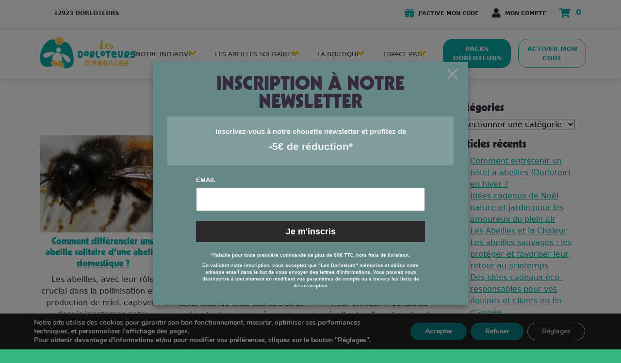

--- FILE ---
content_type: text/html;charset=UTF-8
request_url: https://www.lesdorloteurs.fr/?na=leads-popup&language=
body_size: 782
content:

<div id="tnp-modal-html" class="tnp-modal">

        <h1>Inscription à notre newsletter</h1>
    
    <div class="tnp-popup-pre">
        <div style="padding: 20px 20px; background: #ffffff2e;">
<div>Inscrivez-vous à notre chouette newsletter et profitez de</div>
<div style="margin: 0.2em 0; font-size: 1.4em"><strong>-5€ de réduction</strong>*</div>
</div>

<style>
@media (min-width:1024px) {
#tnp-modal-content{
margin: 10% auto;
}
}
</style>    </div>

    <div class="tnp-popup-main">
        <form action="#" method="post" onsubmit="tnp_leads_submit(this); return false;">

            <input type="hidden" name="nr" value="popup">

            
            
            
            <div class="tnp-field tnp-field-email">
                                <label>Email</label>
                                <input type="email" name="ne" class="tnp-email" type="email" required
                       placeholder="">
            </div>


            
            
            <div class="tnp-field tnp-field-submit">
                <input type="submit" value="Je m&#039;inscris" class="tnp-submit">
            </div>
        </form>

        <div class="tnp-popup-post"><div style="font-size: 0.65em; margin-bottom: 0.7em;">*Valable pour toute première commande de plus de 80€ TTC, hors frais de livraison.</div>
<div style="font-size: 0.65em">En validant votre inscription, vous acceptez que "Les Dorloteurs" mémorise et utilise votre adresse email dans le but de vous envoyer des lettres d’informations. Vous pouvez vous désinscrire à tout moment en modifiant vos paramètres de compte ou à travers les liens de désinscription</div></div>
    </div>

</div>



--- FILE ---
content_type: text/javascript
request_url: https://www.lesdorloteurs.fr/themes/wordplate/vite-assets/index-BqtxYczZ.js?ver=2f1601ea00f5e8a2ae2a8285d2bfdfa9
body_size: 98053
content:
var vt=typeof globalThis<"u"?globalThis:typeof window<"u"?window:typeof global<"u"?global:typeof self<"u"?self:{};function $i(r){return r&&r.__esModule&&Object.prototype.hasOwnProperty.call(r,"default")?r.default:r}var va={exports:{}};/*!
 * jQuery JavaScript Library v3.7.1
 * https://jquery.com/
 *
 * Copyright OpenJS Foundation and other contributors
 * Released under the MIT license
 * https://jquery.org/license
 *
 * Date: 2023-08-28T13:37Z
 */(function(r){(function(t,s){r.exports=t.document?s(t,!0):function(d){if(!d.document)throw new Error("jQuery requires a window with a document");return s(d)}})(typeof window<"u"?window:vt,function(t,s){var d=[],e=Object.getPrototypeOf,o=d.slice,g=d.flat?function(i){return d.flat.call(i)}:function(i){return d.concat.apply([],i)},a=d.push,u=d.indexOf,v={},k=v.toString,l=v.hasOwnProperty,p=l.toString,b=p.call(Object),w={},T=function(n){return typeof n=="function"&&typeof n.nodeType!="number"&&typeof n.item!="function"},N=function(n){return n!=null&&n===n.window},A=t.document,F={type:!0,src:!0,nonce:!0,noModule:!0};function K(i,n,c){c=c||A;var h,m,_=c.createElement("script");if(_.text=i,n)for(h in F)m=n[h]||n.getAttribute&&n.getAttribute(h),m&&_.setAttribute(h,m);c.head.appendChild(_).parentNode.removeChild(_)}function V(i){return i==null?i+"":typeof i=="object"||typeof i=="function"?v[k.call(i)]||"object":typeof i}var Y="3.7.1",H=/HTML$/i,f=function(i,n){return new f.fn.init(i,n)};f.fn=f.prototype={jquery:Y,constructor:f,length:0,toArray:function(){return o.call(this)},get:function(i){return i==null?o.call(this):i<0?this[i+this.length]:this[i]},pushStack:function(i){var n=f.merge(this.constructor(),i);return n.prevObject=this,n},each:function(i){return f.each(this,i)},map:function(i){return this.pushStack(f.map(this,function(n,c){return i.call(n,c,n)}))},slice:function(){return this.pushStack(o.apply(this,arguments))},first:function(){return this.eq(0)},last:function(){return this.eq(-1)},even:function(){return this.pushStack(f.grep(this,function(i,n){return(n+1)%2}))},odd:function(){return this.pushStack(f.grep(this,function(i,n){return n%2}))},eq:function(i){var n=this.length,c=+i+(i<0?n:0);return this.pushStack(c>=0&&c<n?[this[c]]:[])},end:function(){return this.prevObject||this.constructor()},push:a,sort:d.sort,splice:d.splice},f.extend=f.fn.extend=function(){var i,n,c,h,m,_,y=arguments[0]||{},C=1,E=arguments.length,x=!1;for(typeof y=="boolean"&&(x=y,y=arguments[C]||{},C++),typeof y!="object"&&!T(y)&&(y={}),C===E&&(y=this,C--);C<E;C++)if((i=arguments[C])!=null)for(n in i)h=i[n],!(n==="__proto__"||y===h)&&(x&&h&&(f.isPlainObject(h)||(m=Array.isArray(h)))?(c=y[n],m&&!Array.isArray(c)?_=[]:!m&&!f.isPlainObject(c)?_={}:_=c,m=!1,y[n]=f.extend(x,_,h)):h!==void 0&&(y[n]=h));return y},f.extend({expando:"jQuery"+(Y+Math.random()).replace(/\D/g,""),isReady:!0,error:function(i){throw new Error(i)},noop:function(){},isPlainObject:function(i){var n,c;return!i||k.call(i)!=="[object Object]"?!1:(n=e(i),n?(c=l.call(n,"constructor")&&n.constructor,typeof c=="function"&&p.call(c)===b):!0)},isEmptyObject:function(i){var n;for(n in i)return!1;return!0},globalEval:function(i,n,c){K(i,{nonce:n&&n.nonce},c)},each:function(i,n){var c,h=0;if(X(i))for(c=i.length;h<c&&n.call(i[h],h,i[h])!==!1;h++);else for(h in i)if(n.call(i[h],h,i[h])===!1)break;return i},text:function(i){var n,c="",h=0,m=i.nodeType;if(!m)for(;n=i[h++];)c+=f.text(n);return m===1||m===11?i.textContent:m===9?i.documentElement.textContent:m===3||m===4?i.nodeValue:c},makeArray:function(i,n){var c=n||[];return i!=null&&(X(Object(i))?f.merge(c,typeof i=="string"?[i]:i):a.call(c,i)),c},inArray:function(i,n,c){return n==null?-1:u.call(n,i,c)},isXMLDoc:function(i){var n=i&&i.namespaceURI,c=i&&(i.ownerDocument||i).documentElement;return!H.test(n||c&&c.nodeName||"HTML")},merge:function(i,n){for(var c=+n.length,h=0,m=i.length;h<c;h++)i[m++]=n[h];return i.length=m,i},grep:function(i,n,c){for(var h,m=[],_=0,y=i.length,C=!c;_<y;_++)h=!n(i[_],_),h!==C&&m.push(i[_]);return m},map:function(i,n,c){var h,m,_=0,y=[];if(X(i))for(h=i.length;_<h;_++)m=n(i[_],_,c),m!=null&&y.push(m);else for(_ in i)m=n(i[_],_,c),m!=null&&y.push(m);return g(y)},guid:1,support:w}),typeof Symbol=="function"&&(f.fn[Symbol.iterator]=d[Symbol.iterator]),f.each("Boolean Number String Function Array Date RegExp Object Error Symbol".split(" "),function(i,n){v["[object "+n+"]"]=n.toLowerCase()});function X(i){var n=!!i&&"length"in i&&i.length,c=V(i);return T(i)||N(i)?!1:c==="array"||n===0||typeof n=="number"&&n>0&&n-1 in i}function W(i,n){return i.nodeName&&i.nodeName.toLowerCase()===n.toLowerCase()}var Z=d.pop,ie=d.sort,ae=d.splice,$="[\\x20\\t\\r\\n\\f]",ne=new RegExp("^"+$+"+|((?:^|[^\\\\])(?:\\\\.)*)"+$+"+$","g");f.contains=function(i,n){var c=n&&n.parentNode;return i===c||!!(c&&c.nodeType===1&&(i.contains?i.contains(c):i.compareDocumentPosition&&i.compareDocumentPosition(c)&16))};var le=/([\0-\x1f\x7f]|^-?\d)|^-$|[^\x80-\uFFFF\w-]/g;function ue(i,n){return n?i==="\0"?"�":i.slice(0,-1)+"\\"+i.charCodeAt(i.length-1).toString(16)+" ":"\\"+i}f.escapeSelector=function(i){return(i+"").replace(le,ue)};var re=A,he=a;(function(){var i,n,c,h,m,_=he,y,C,E,x,P,R=f.expando,I=0,q=0,oe=sn(),be=sn(),pe=sn(),Ve=sn(),Ye=function(D,S){return D===S&&(m=!0),0},kt="checked|selected|async|autofocus|autoplay|controls|defer|disabled|hidden|ismap|loop|multiple|open|readonly|required|scoped",wt="(?:\\\\[\\da-fA-F]{1,6}"+$+"?|\\\\[^\\r\\n\\f]|[\\w-]|[^\0-\\x7f])+",ve="\\["+$+"*("+wt+")(?:"+$+"*([*^$|!~]?=)"+$+`*(?:'((?:\\\\.|[^\\\\'])*)'|"((?:\\\\.|[^\\\\"])*)"|(`+wt+"))|)"+$+"*\\]",Jt=":("+wt+`)(?:\\((('((?:\\\\.|[^\\\\'])*)'|"((?:\\\\.|[^\\\\"])*)")|((?:\\\\.|[^\\\\()[\\]]|`+ve+")*)|.*)\\)|)",ke=new RegExp($+"+","g"),Pe=new RegExp("^"+$+"*,"+$+"*"),Fi=new RegExp("^"+$+"*([>+~]|"+$+")"+$+"*"),Xn=new RegExp($+"|>"),Dt=new RegExp(Jt),Yi=new RegExp("^"+wt+"$"),Tt={ID:new RegExp("^#("+wt+")"),CLASS:new RegExp("^\\.("+wt+")"),TAG:new RegExp("^("+wt+"|[*])"),ATTR:new RegExp("^"+ve),PSEUDO:new RegExp("^"+Jt),CHILD:new RegExp("^:(only|first|last|nth|nth-last)-(child|of-type)(?:\\("+$+"*(even|odd|(([+-]|)(\\d*)n|)"+$+"*(?:([+-]|)"+$+"*(\\d+)|))"+$+"*\\)|)","i"),bool:new RegExp("^(?:"+kt+")$","i"),needsContext:new RegExp("^"+$+"*[>+~]|:(even|odd|eq|gt|lt|nth|first|last)(?:\\("+$+"*((?:-\\d)?\\d*)"+$+"*\\)|)(?=[^-]|$)","i")},Ft=/^(?:input|select|textarea|button)$/i,Yt=/^h\d$/i,ct=/^(?:#([\w-]+)|(\w+)|\.([\w-]+))$/,Gn=/[+~]/,Mt=new RegExp("\\\\[\\da-fA-F]{1,6}"+$+"?|\\\\([^\\r\\n\\f])","g"),Ot=function(D,S){var O="0x"+D.slice(1)-65536;return S||(O<0?String.fromCharCode(O+65536):String.fromCharCode(O>>10|55296,O&1023|56320))},hl=function(){Wt()},pl=on(function(D){return D.disabled===!0&&W(D,"fieldset")},{dir:"parentNode",next:"legend"});function gl(){try{return y.activeElement}catch{}}try{_.apply(d=o.call(re.childNodes),re.childNodes),d[re.childNodes.length].nodeType}catch{_={apply:function(S,O){he.apply(S,o.call(O))},call:function(S){he.apply(S,o.call(arguments,1))}}}function Te(D,S,O,L){var j,B,G,J,Q,ge,se,ce=S&&S.ownerDocument,me=S?S.nodeType:9;if(O=O||[],typeof D!="string"||!D||me!==1&&me!==9&&me!==11)return O;if(!L&&(Wt(S),S=S||y,E)){if(me!==11&&(Q=ct.exec(D)))if(j=Q[1]){if(me===9)if(G=S.getElementById(j)){if(G.id===j)return _.call(O,G),O}else return O;else if(ce&&(G=ce.getElementById(j))&&Te.contains(S,G)&&G.id===j)return _.call(O,G),O}else{if(Q[2])return _.apply(O,S.getElementsByTagName(D)),O;if((j=Q[3])&&S.getElementsByClassName)return _.apply(O,S.getElementsByClassName(j)),O}if(!Ve[D+" "]&&(!x||!x.test(D))){if(se=D,ce=S,me===1&&(Xn.test(D)||Fi.test(D))){for(ce=Gn.test(D)&&Qn(S.parentNode)||S,(ce!=S||!w.scope)&&((J=S.getAttribute("id"))?J=f.escapeSelector(J):S.setAttribute("id",J=R)),ge=Wi(D),B=ge.length;B--;)ge[B]=(J?"#"+J:":scope")+" "+an(ge[B]);se=ge.join(",")}try{return _.apply(O,ce.querySelectorAll(se)),O}catch{Ve(D,!0)}finally{J===R&&S.removeAttribute("id")}}}return Cs(D.replace(ne,"$1"),S,O,L)}function sn(){var D=[];function S(O,L){return D.push(O+" ")>n.cacheLength&&delete S[D.shift()],S[O+" "]=L}return S}function _t(D){return D[R]=!0,D}function pi(D){var S=y.createElement("fieldset");try{return!!D(S)}catch{return!1}finally{S.parentNode&&S.parentNode.removeChild(S),S=null}}function ml(D){return function(S){return W(S,"input")&&S.type===D}}function _l(D){return function(S){return(W(S,"input")||W(S,"button"))&&S.type===D}}function Ts(D){return function(S){return"form"in S?S.parentNode&&S.disabled===!1?"label"in S?"label"in S.parentNode?S.parentNode.disabled===D:S.disabled===D:S.isDisabled===D||S.isDisabled!==!D&&pl(S)===D:S.disabled===D:"label"in S?S.disabled===D:!1}}function Zt(D){return _t(function(S){return S=+S,_t(function(O,L){for(var j,B=D([],O.length,S),G=B.length;G--;)O[j=B[G]]&&(O[j]=!(L[j]=O[j]))})})}function Qn(D){return D&&typeof D.getElementsByTagName<"u"&&D}function Wt(D){var S,O=D?D.ownerDocument||D:re;return O==y||O.nodeType!==9||!O.documentElement||(y=O,C=y.documentElement,E=!f.isXMLDoc(y),P=C.matches||C.webkitMatchesSelector||C.msMatchesSelector,C.msMatchesSelector&&re!=y&&(S=y.defaultView)&&S.top!==S&&S.addEventListener("unload",hl),w.getById=pi(function(L){return C.appendChild(L).id=f.expando,!y.getElementsByName||!y.getElementsByName(f.expando).length}),w.disconnectedMatch=pi(function(L){return P.call(L,"*")}),w.scope=pi(function(){return y.querySelectorAll(":scope")}),w.cssHas=pi(function(){try{return y.querySelector(":has(*,:jqfake)"),!1}catch{return!0}}),w.getById?(n.filter.ID=function(L){var j=L.replace(Mt,Ot);return function(B){return B.getAttribute("id")===j}},n.find.ID=function(L,j){if(typeof j.getElementById<"u"&&E){var B=j.getElementById(L);return B?[B]:[]}}):(n.filter.ID=function(L){var j=L.replace(Mt,Ot);return function(B){var G=typeof B.getAttributeNode<"u"&&B.getAttributeNode("id");return G&&G.value===j}},n.find.ID=function(L,j){if(typeof j.getElementById<"u"&&E){var B,G,J,Q=j.getElementById(L);if(Q){if(B=Q.getAttributeNode("id"),B&&B.value===L)return[Q];for(J=j.getElementsByName(L),G=0;Q=J[G++];)if(B=Q.getAttributeNode("id"),B&&B.value===L)return[Q]}return[]}}),n.find.TAG=function(L,j){return typeof j.getElementsByTagName<"u"?j.getElementsByTagName(L):j.querySelectorAll(L)},n.find.CLASS=function(L,j){if(typeof j.getElementsByClassName<"u"&&E)return j.getElementsByClassName(L)},x=[],pi(function(L){var j;C.appendChild(L).innerHTML="<a id='"+R+"' href='' disabled='disabled'></a><select id='"+R+"-\r\\' disabled='disabled'><option selected=''></option></select>",L.querySelectorAll("[selected]").length||x.push("\\["+$+"*(?:value|"+kt+")"),L.querySelectorAll("[id~="+R+"-]").length||x.push("~="),L.querySelectorAll("a#"+R+"+*").length||x.push(".#.+[+~]"),L.querySelectorAll(":checked").length||x.push(":checked"),j=y.createElement("input"),j.setAttribute("type","hidden"),L.appendChild(j).setAttribute("name","D"),C.appendChild(L).disabled=!0,L.querySelectorAll(":disabled").length!==2&&x.push(":enabled",":disabled"),j=y.createElement("input"),j.setAttribute("name",""),L.appendChild(j),L.querySelectorAll("[name='']").length||x.push("\\["+$+"*name"+$+"*="+$+`*(?:''|"")`)}),w.cssHas||x.push(":has"),x=x.length&&new RegExp(x.join("|")),Ye=function(L,j){if(L===j)return m=!0,0;var B=!L.compareDocumentPosition-!j.compareDocumentPosition;return B||(B=(L.ownerDocument||L)==(j.ownerDocument||j)?L.compareDocumentPosition(j):1,B&1||!w.sortDetached&&j.compareDocumentPosition(L)===B?L===y||L.ownerDocument==re&&Te.contains(re,L)?-1:j===y||j.ownerDocument==re&&Te.contains(re,j)?1:h?u.call(h,L)-u.call(h,j):0:B&4?-1:1)}),y}Te.matches=function(D,S){return Te(D,null,null,S)},Te.matchesSelector=function(D,S){if(Wt(D),E&&!Ve[S+" "]&&(!x||!x.test(S)))try{var O=P.call(D,S);if(O||w.disconnectedMatch||D.document&&D.document.nodeType!==11)return O}catch{Ve(S,!0)}return Te(S,y,null,[D]).length>0},Te.contains=function(D,S){return(D.ownerDocument||D)!=y&&Wt(D),f.contains(D,S)},Te.attr=function(D,S){(D.ownerDocument||D)!=y&&Wt(D);var O=n.attrHandle[S.toLowerCase()],L=O&&l.call(n.attrHandle,S.toLowerCase())?O(D,S,!E):void 0;return L!==void 0?L:D.getAttribute(S)},Te.error=function(D){throw new Error("Syntax error, unrecognized expression: "+D)},f.uniqueSort=function(D){var S,O=[],L=0,j=0;if(m=!w.sortStable,h=!w.sortStable&&o.call(D,0),ie.call(D,Ye),m){for(;S=D[j++];)S===D[j]&&(L=O.push(j));for(;L--;)ae.call(D,O[L],1)}return h=null,D},f.fn.uniqueSort=function(){return this.pushStack(f.uniqueSort(o.apply(this)))},n=f.expr={cacheLength:50,createPseudo:_t,match:Tt,attrHandle:{},find:{},relative:{">":{dir:"parentNode",first:!0}," ":{dir:"parentNode"},"+":{dir:"previousSibling",first:!0},"~":{dir:"previousSibling"}},preFilter:{ATTR:function(D){return D[1]=D[1].replace(Mt,Ot),D[3]=(D[3]||D[4]||D[5]||"").replace(Mt,Ot),D[2]==="~="&&(D[3]=" "+D[3]+" "),D.slice(0,4)},CHILD:function(D){return D[1]=D[1].toLowerCase(),D[1].slice(0,3)==="nth"?(D[3]||Te.error(D[0]),D[4]=+(D[4]?D[5]+(D[6]||1):2*(D[3]==="even"||D[3]==="odd")),D[5]=+(D[7]+D[8]||D[3]==="odd")):D[3]&&Te.error(D[0]),D},PSEUDO:function(D){var S,O=!D[6]&&D[2];return Tt.CHILD.test(D[0])?null:(D[3]?D[2]=D[4]||D[5]||"":O&&Dt.test(O)&&(S=Wi(O,!0))&&(S=O.indexOf(")",O.length-S)-O.length)&&(D[0]=D[0].slice(0,S),D[2]=O.slice(0,S)),D.slice(0,3))}},filter:{TAG:function(D){var S=D.replace(Mt,Ot).toLowerCase();return D==="*"?function(){return!0}:function(O){return W(O,S)}},CLASS:function(D){var S=oe[D+" "];return S||(S=new RegExp("(^|"+$+")"+D+"("+$+"|$)"))&&oe(D,function(O){return S.test(typeof O.className=="string"&&O.className||typeof O.getAttribute<"u"&&O.getAttribute("class")||"")})},ATTR:function(D,S,O){return function(L){var j=Te.attr(L,D);return j==null?S==="!=":S?(j+="",S==="="?j===O:S==="!="?j!==O:S==="^="?O&&j.indexOf(O)===0:S==="*="?O&&j.indexOf(O)>-1:S==="$="?O&&j.slice(-O.length)===O:S==="~="?(" "+j.replace(ke," ")+" ").indexOf(O)>-1:S==="|="?j===O||j.slice(0,O.length+1)===O+"-":!1):!0}},CHILD:function(D,S,O,L,j){var B=D.slice(0,3)!=="nth",G=D.slice(-4)!=="last",J=S==="of-type";return L===1&&j===0?function(Q){return!!Q.parentNode}:function(Q,ge,se){var ce,me,te,Ne,tt,Be=B!==G?"nextSibling":"previousSibling",ut=Q.parentNode,Et=J&&Q.nodeName.toLowerCase(),gi=!se&&!J,Xe=!1;if(ut){if(B){for(;Be;){for(te=Q;te=te[Be];)if(J?W(te,Et):te.nodeType===1)return!1;tt=Be=D==="only"&&!tt&&"nextSibling"}return!0}if(tt=[G?ut.firstChild:ut.lastChild],G&&gi){for(me=ut[R]||(ut[R]={}),ce=me[D]||[],Ne=ce[0]===I&&ce[1],Xe=Ne&&ce[2],te=Ne&&ut.childNodes[Ne];te=++Ne&&te&&te[Be]||(Xe=Ne=0)||tt.pop();)if(te.nodeType===1&&++Xe&&te===Q){me[D]=[I,Ne,Xe];break}}else if(gi&&(me=Q[R]||(Q[R]={}),ce=me[D]||[],Ne=ce[0]===I&&ce[1],Xe=Ne),Xe===!1)for(;(te=++Ne&&te&&te[Be]||(Xe=Ne=0)||tt.pop())&&!((J?W(te,Et):te.nodeType===1)&&++Xe&&(gi&&(me=te[R]||(te[R]={}),me[D]=[I,Xe]),te===Q)););return Xe-=j,Xe===L||Xe%L===0&&Xe/L>=0}}},PSEUDO:function(D,S){var O,L=n.pseudos[D]||n.setFilters[D.toLowerCase()]||Te.error("unsupported pseudo: "+D);return L[R]?L(S):L.length>1?(O=[D,D,"",S],n.setFilters.hasOwnProperty(D.toLowerCase())?_t(function(j,B){for(var G,J=L(j,S),Q=J.length;Q--;)G=u.call(j,J[Q]),j[G]=!(B[G]=J[Q])}):function(j){return L(j,0,O)}):L}},pseudos:{not:_t(function(D){var S=[],O=[],L=tr(D.replace(ne,"$1"));return L[R]?_t(function(j,B,G,J){for(var Q,ge=L(j,null,J,[]),se=j.length;se--;)(Q=ge[se])&&(j[se]=!(B[se]=Q))}):function(j,B,G){return S[0]=j,L(S,null,G,O),S[0]=null,!O.pop()}}),has:_t(function(D){return function(S){return Te(D,S).length>0}}),contains:_t(function(D){return D=D.replace(Mt,Ot),function(S){return(S.textContent||f.text(S)).indexOf(D)>-1}}),lang:_t(function(D){return Yi.test(D||"")||Te.error("unsupported lang: "+D),D=D.replace(Mt,Ot).toLowerCase(),function(S){var O;do if(O=E?S.lang:S.getAttribute("xml:lang")||S.getAttribute("lang"))return O=O.toLowerCase(),O===D||O.indexOf(D+"-")===0;while((S=S.parentNode)&&S.nodeType===1);return!1}}),target:function(D){var S=t.location&&t.location.hash;return S&&S.slice(1)===D.id},root:function(D){return D===C},focus:function(D){return D===gl()&&y.hasFocus()&&!!(D.type||D.href||~D.tabIndex)},enabled:Ts(!1),disabled:Ts(!0),checked:function(D){return W(D,"input")&&!!D.checked||W(D,"option")&&!!D.selected},selected:function(D){return D.parentNode&&D.parentNode.selectedIndex,D.selected===!0},empty:function(D){for(D=D.firstChild;D;D=D.nextSibling)if(D.nodeType<6)return!1;return!0},parent:function(D){return!n.pseudos.empty(D)},header:function(D){return Yt.test(D.nodeName)},input:function(D){return Ft.test(D.nodeName)},button:function(D){return W(D,"input")&&D.type==="button"||W(D,"button")},text:function(D){var S;return W(D,"input")&&D.type==="text"&&((S=D.getAttribute("type"))==null||S.toLowerCase()==="text")},first:Zt(function(){return[0]}),last:Zt(function(D,S){return[S-1]}),eq:Zt(function(D,S,O){return[O<0?O+S:O]}),even:Zt(function(D,S){for(var O=0;O<S;O+=2)D.push(O);return D}),odd:Zt(function(D,S){for(var O=1;O<S;O+=2)D.push(O);return D}),lt:Zt(function(D,S,O){var L;for(O<0?L=O+S:O>S?L=S:L=O;--L>=0;)D.push(L);return D}),gt:Zt(function(D,S,O){for(var L=O<0?O+S:O;++L<S;)D.push(L);return D})}},n.pseudos.nth=n.pseudos.eq;for(i in{radio:!0,checkbox:!0,file:!0,password:!0,image:!0})n.pseudos[i]=ml(i);for(i in{submit:!0,reset:!0})n.pseudos[i]=_l(i);function Es(){}Es.prototype=n.filters=n.pseudos,n.setFilters=new Es;function Wi(D,S){var O,L,j,B,G,J,Q,ge=be[D+" "];if(ge)return S?0:ge.slice(0);for(G=D,J=[],Q=n.preFilter;G;){(!O||(L=Pe.exec(G)))&&(L&&(G=G.slice(L[0].length)||G),J.push(j=[])),O=!1,(L=Fi.exec(G))&&(O=L.shift(),j.push({value:O,type:L[0].replace(ne," ")}),G=G.slice(O.length));for(B in n.filter)(L=Tt[B].exec(G))&&(!Q[B]||(L=Q[B](L)))&&(O=L.shift(),j.push({value:O,type:B,matches:L}),G=G.slice(O.length));if(!O)break}return S?G.length:G?Te.error(D):be(D,J).slice(0)}function an(D){for(var S=0,O=D.length,L="";S<O;S++)L+=D[S].value;return L}function on(D,S,O){var L=S.dir,j=S.next,B=j||L,G=O&&B==="parentNode",J=q++;return S.first?function(Q,ge,se){for(;Q=Q[L];)if(Q.nodeType===1||G)return D(Q,ge,se);return!1}:function(Q,ge,se){var ce,me,te=[I,J];if(se){for(;Q=Q[L];)if((Q.nodeType===1||G)&&D(Q,ge,se))return!0}else for(;Q=Q[L];)if(Q.nodeType===1||G)if(me=Q[R]||(Q[R]={}),j&&W(Q,j))Q=Q[L]||Q;else{if((ce=me[B])&&ce[0]===I&&ce[1]===J)return te[2]=ce[2];if(me[B]=te,te[2]=D(Q,ge,se))return!0}return!1}}function Jn(D){return D.length>1?function(S,O,L){for(var j=D.length;j--;)if(!D[j](S,O,L))return!1;return!0}:D[0]}function vl(D,S,O){for(var L=0,j=S.length;L<j;L++)Te(D,S[L],O);return O}function ln(D,S,O,L,j){for(var B,G=[],J=0,Q=D.length,ge=S!=null;J<Q;J++)(B=D[J])&&(!O||O(B,L,j))&&(G.push(B),ge&&S.push(J));return G}function Zn(D,S,O,L,j,B){return L&&!L[R]&&(L=Zn(L)),j&&!j[R]&&(j=Zn(j,B)),_t(function(G,J,Q,ge){var se,ce,me,te,Ne=[],tt=[],Be=J.length,ut=G||vl(S||"*",Q.nodeType?[Q]:Q,[]),Et=D&&(G||!S)?ln(ut,Ne,D,Q,ge):ut;if(O?(te=j||(G?D:Be||L)?[]:J,O(Et,te,Q,ge)):te=Et,L)for(se=ln(te,tt),L(se,[],Q,ge),ce=se.length;ce--;)(me=se[ce])&&(te[tt[ce]]=!(Et[tt[ce]]=me));if(G){if(j||D){if(j){for(se=[],ce=te.length;ce--;)(me=te[ce])&&se.push(Et[ce]=me);j(null,te=[],se,ge)}for(ce=te.length;ce--;)(me=te[ce])&&(se=j?u.call(G,me):Ne[ce])>-1&&(G[se]=!(J[se]=me))}}else te=ln(te===J?te.splice(Be,te.length):te),j?j(null,J,te,ge):_.apply(J,te)})}function er(D){for(var S,O,L,j=D.length,B=n.relative[D[0].type],G=B||n.relative[" "],J=B?1:0,Q=on(function(ce){return ce===S},G,!0),ge=on(function(ce){return u.call(S,ce)>-1},G,!0),se=[function(ce,me,te){var Ne=!B&&(te||me!=c)||((S=me).nodeType?Q(ce,me,te):ge(ce,me,te));return S=null,Ne}];J<j;J++)if(O=n.relative[D[J].type])se=[on(Jn(se),O)];else{if(O=n.filter[D[J].type].apply(null,D[J].matches),O[R]){for(L=++J;L<j&&!n.relative[D[L].type];L++);return Zn(J>1&&Jn(se),J>1&&an(D.slice(0,J-1).concat({value:D[J-2].type===" "?"*":""})).replace(ne,"$1"),O,J<L&&er(D.slice(J,L)),L<j&&er(D=D.slice(L)),L<j&&an(D))}se.push(O)}return Jn(se)}function yl(D,S){var O=S.length>0,L=D.length>0,j=function(B,G,J,Q,ge){var se,ce,me,te=0,Ne="0",tt=B&&[],Be=[],ut=c,Et=B||L&&n.find.TAG("*",ge),gi=I+=ut==null?1:Math.random()||.1,Xe=Et.length;for(ge&&(c=G==y||G||ge);Ne!==Xe&&(se=Et[Ne])!=null;Ne++){if(L&&se){for(ce=0,!G&&se.ownerDocument!=y&&(Wt(se),J=!E);me=D[ce++];)if(me(se,G||y,J)){_.call(Q,se);break}ge&&(I=gi)}O&&((se=!me&&se)&&te--,B&&tt.push(se))}if(te+=Ne,O&&Ne!==te){for(ce=0;me=S[ce++];)me(tt,Be,G,J);if(B){if(te>0)for(;Ne--;)tt[Ne]||Be[Ne]||(Be[Ne]=Z.call(Q));Be=ln(Be)}_.apply(Q,Be),ge&&!B&&Be.length>0&&te+S.length>1&&f.uniqueSort(Q)}return ge&&(I=gi,c=ut),tt};return O?_t(j):j}function tr(D,S){var O,L=[],j=[],B=pe[D+" "];if(!B){for(S||(S=Wi(D)),O=S.length;O--;)B=er(S[O]),B[R]?L.push(B):j.push(B);B=pe(D,yl(j,L)),B.selector=D}return B}function Cs(D,S,O,L){var j,B,G,J,Q,ge=typeof D=="function"&&D,se=!L&&Wi(D=ge.selector||D);if(O=O||[],se.length===1){if(B=se[0]=se[0].slice(0),B.length>2&&(G=B[0]).type==="ID"&&S.nodeType===9&&E&&n.relative[B[1].type]){if(S=(n.find.ID(G.matches[0].replace(Mt,Ot),S)||[])[0],S)ge&&(S=S.parentNode);else return O;D=D.slice(B.shift().value.length)}for(j=Tt.needsContext.test(D)?0:B.length;j--&&(G=B[j],!n.relative[J=G.type]);)if((Q=n.find[J])&&(L=Q(G.matches[0].replace(Mt,Ot),Gn.test(B[0].type)&&Qn(S.parentNode)||S))){if(B.splice(j,1),D=L.length&&an(B),!D)return _.apply(O,L),O;break}}return(ge||tr(D,se))(L,S,!E,O,!S||Gn.test(D)&&Qn(S.parentNode)||S),O}w.sortStable=R.split("").sort(Ye).join("")===R,Wt(),w.sortDetached=pi(function(D){return D.compareDocumentPosition(y.createElement("fieldset"))&1}),f.find=Te,f.expr[":"]=f.expr.pseudos,f.unique=f.uniqueSort,Te.compile=tr,Te.select=Cs,Te.setDocument=Wt,Te.tokenize=Wi,Te.escape=f.escapeSelector,Te.getText=f.text,Te.isXML=f.isXMLDoc,Te.selectors=f.expr,Te.support=f.support,Te.uniqueSort=f.uniqueSort})();var de=function(i,n,c){for(var h=[],m=c!==void 0;(i=i[n])&&i.nodeType!==9;)if(i.nodeType===1){if(m&&f(i).is(c))break;h.push(i)}return h},Ce=function(i,n){for(var c=[];i;i=i.nextSibling)i.nodeType===1&&i!==n&&c.push(i);return c},Ee=f.expr.match.needsContext,we=/^<([a-z][^\/\0>:\x20\t\r\n\f]*)[\x20\t\r\n\f]*\/?>(?:<\/\1>|)$/i;function Ae(i,n,c){return T(n)?f.grep(i,function(h,m){return!!n.call(h,m,h)!==c}):n.nodeType?f.grep(i,function(h){return h===n!==c}):typeof n!="string"?f.grep(i,function(h){return u.call(n,h)>-1!==c}):f.filter(n,i,c)}f.filter=function(i,n,c){var h=n[0];return c&&(i=":not("+i+")"),n.length===1&&h.nodeType===1?f.find.matchesSelector(h,i)?[h]:[]:f.find.matches(i,f.grep(n,function(m){return m.nodeType===1}))},f.fn.extend({find:function(i){var n,c,h=this.length,m=this;if(typeof i!="string")return this.pushStack(f(i).filter(function(){for(n=0;n<h;n++)if(f.contains(m[n],this))return!0}));for(c=this.pushStack([]),n=0;n<h;n++)f.find(i,m[n],c);return h>1?f.uniqueSort(c):c},filter:function(i){return this.pushStack(Ae(this,i||[],!1))},not:function(i){return this.pushStack(Ae(this,i||[],!0))},is:function(i){return!!Ae(this,typeof i=="string"&&Ee.test(i)?f(i):i||[],!1).length}});var Me,fe=/^(?:\s*(<[\w\W]+>)[^>]*|#([\w-]+))$/,Ke=f.fn.init=function(i,n,c){var h,m;if(!i)return this;if(c=c||Me,typeof i=="string")if(i[0]==="<"&&i[i.length-1]===">"&&i.length>=3?h=[null,i,null]:h=fe.exec(i),h&&(h[1]||!n))if(h[1]){if(n=n instanceof f?n[0]:n,f.merge(this,f.parseHTML(h[1],n&&n.nodeType?n.ownerDocument||n:A,!0)),we.test(h[1])&&f.isPlainObject(n))for(h in n)T(this[h])?this[h](n[h]):this.attr(h,n[h]);return this}else return m=A.getElementById(h[2]),m&&(this[0]=m,this.length=1),this;else return!n||n.jquery?(n||c).find(i):this.constructor(n).find(i);else{if(i.nodeType)return this[0]=i,this.length=1,this;if(T(i))return c.ready!==void 0?c.ready(i):i(f)}return f.makeArray(i,this)};Ke.prototype=f.fn,Me=f(A);var $e=/^(?:parents|prev(?:Until|All))/,He={children:!0,contents:!0,next:!0,prev:!0};f.fn.extend({has:function(i){var n=f(i,this),c=n.length;return this.filter(function(){for(var h=0;h<c;h++)if(f.contains(this,n[h]))return!0})},closest:function(i,n){var c,h=0,m=this.length,_=[],y=typeof i!="string"&&f(i);if(!Ee.test(i)){for(;h<m;h++)for(c=this[h];c&&c!==n;c=c.parentNode)if(c.nodeType<11&&(y?y.index(c)>-1:c.nodeType===1&&f.find.matchesSelector(c,i))){_.push(c);break}}return this.pushStack(_.length>1?f.uniqueSort(_):_)},index:function(i){return i?typeof i=="string"?u.call(f(i),this[0]):u.call(this,i.jquery?i[0]:i):this[0]&&this[0].parentNode?this.first().prevAll().length:-1},add:function(i,n){return this.pushStack(f.uniqueSort(f.merge(this.get(),f(i,n))))},addBack:function(i){return this.add(i==null?this.prevObject:this.prevObject.filter(i))}});function ye(i,n){for(;(i=i[n])&&i.nodeType!==1;);return i}f.each({parent:function(i){var n=i.parentNode;return n&&n.nodeType!==11?n:null},parents:function(i){return de(i,"parentNode")},parentsUntil:function(i,n,c){return de(i,"parentNode",c)},next:function(i){return ye(i,"nextSibling")},prev:function(i){return ye(i,"previousSibling")},nextAll:function(i){return de(i,"nextSibling")},prevAll:function(i){return de(i,"previousSibling")},nextUntil:function(i,n,c){return de(i,"nextSibling",c)},prevUntil:function(i,n,c){return de(i,"previousSibling",c)},siblings:function(i){return Ce((i.parentNode||{}).firstChild,i)},children:function(i){return Ce(i.firstChild)},contents:function(i){return i.contentDocument!=null&&e(i.contentDocument)?i.contentDocument:(W(i,"template")&&(i=i.content||i),f.merge([],i.childNodes))}},function(i,n){f.fn[i]=function(c,h){var m=f.map(this,n,c);return i.slice(-5)!=="Until"&&(h=c),h&&typeof h=="string"&&(m=f.filter(h,m)),this.length>1&&(He[i]||f.uniqueSort(m),$e.test(i)&&m.reverse()),this.pushStack(m)}});var Re=/[^\x20\t\r\n\f]+/g;function nt(i){var n={};return f.each(i.match(Re)||[],function(c,h){n[h]=!0}),n}f.Callbacks=function(i){i=typeof i=="string"?nt(i):f.extend({},i);var n,c,h,m,_=[],y=[],C=-1,E=function(){for(m=m||i.once,h=n=!0;y.length;C=-1)for(c=y.shift();++C<_.length;)_[C].apply(c[0],c[1])===!1&&i.stopOnFalse&&(C=_.length,c=!1);i.memory||(c=!1),n=!1,m&&(c?_=[]:_="")},x={add:function(){return _&&(c&&!n&&(C=_.length-1,y.push(c)),function P(R){f.each(R,function(I,q){T(q)?(!i.unique||!x.has(q))&&_.push(q):q&&q.length&&V(q)!=="string"&&P(q)})}(arguments),c&&!n&&E()),this},remove:function(){return f.each(arguments,function(P,R){for(var I;(I=f.inArray(R,_,I))>-1;)_.splice(I,1),I<=C&&C--}),this},has:function(P){return P?f.inArray(P,_)>-1:_.length>0},empty:function(){return _&&(_=[]),this},disable:function(){return m=y=[],_=c="",this},disabled:function(){return!_},lock:function(){return m=y=[],!c&&!n&&(_=c=""),this},locked:function(){return!!m},fireWith:function(P,R){return m||(R=R||[],R=[P,R.slice?R.slice():R],y.push(R),n||E()),this},fire:function(){return x.fireWith(this,arguments),this},fired:function(){return!!h}};return x};function We(i){return i}function xe(i){throw i}function gt(i,n,c,h){var m;try{i&&T(m=i.promise)?m.call(i).done(n).fail(c):i&&T(m=i.then)?m.call(i,n,c):n.apply(void 0,[i].slice(h))}catch(_){c.apply(void 0,[_])}}f.extend({Deferred:function(i){var n=[["notify","progress",f.Callbacks("memory"),f.Callbacks("memory"),2],["resolve","done",f.Callbacks("once memory"),f.Callbacks("once memory"),0,"resolved"],["reject","fail",f.Callbacks("once memory"),f.Callbacks("once memory"),1,"rejected"]],c="pending",h={state:function(){return c},always:function(){return m.done(arguments).fail(arguments),this},catch:function(_){return h.then(null,_)},pipe:function(){var _=arguments;return f.Deferred(function(y){f.each(n,function(C,E){var x=T(_[E[4]])&&_[E[4]];m[E[1]](function(){var P=x&&x.apply(this,arguments);P&&T(P.promise)?P.promise().progress(y.notify).done(y.resolve).fail(y.reject):y[E[0]+"With"](this,x?[P]:arguments)})}),_=null}).promise()},then:function(_,y,C){var E=0;function x(P,R,I,q){return function(){var oe=this,be=arguments,pe=function(){var Ye,kt;if(!(P<E)){if(Ye=I.apply(oe,be),Ye===R.promise())throw new TypeError("Thenable self-resolution");kt=Ye&&(typeof Ye=="object"||typeof Ye=="function")&&Ye.then,T(kt)?q?kt.call(Ye,x(E,R,We,q),x(E,R,xe,q)):(E++,kt.call(Ye,x(E,R,We,q),x(E,R,xe,q),x(E,R,We,R.notifyWith))):(I!==We&&(oe=void 0,be=[Ye]),(q||R.resolveWith)(oe,be))}},Ve=q?pe:function(){try{pe()}catch(Ye){f.Deferred.exceptionHook&&f.Deferred.exceptionHook(Ye,Ve.error),P+1>=E&&(I!==xe&&(oe=void 0,be=[Ye]),R.rejectWith(oe,be))}};P?Ve():(f.Deferred.getErrorHook?Ve.error=f.Deferred.getErrorHook():f.Deferred.getStackHook&&(Ve.error=f.Deferred.getStackHook()),t.setTimeout(Ve))}}return f.Deferred(function(P){n[0][3].add(x(0,P,T(C)?C:We,P.notifyWith)),n[1][3].add(x(0,P,T(_)?_:We)),n[2][3].add(x(0,P,T(y)?y:xe))}).promise()},promise:function(_){return _!=null?f.extend(_,h):h}},m={};return f.each(n,function(_,y){var C=y[2],E=y[5];h[y[1]]=C.add,E&&C.add(function(){c=E},n[3-_][2].disable,n[3-_][3].disable,n[0][2].lock,n[0][3].lock),C.add(y[3].fire),m[y[0]]=function(){return m[y[0]+"With"](this===m?void 0:this,arguments),this},m[y[0]+"With"]=C.fireWith}),h.promise(m),i&&i.call(m,m),m},when:function(i){var n=arguments.length,c=n,h=Array(c),m=o.call(arguments),_=f.Deferred(),y=function(C){return function(E){h[C]=this,m[C]=arguments.length>1?o.call(arguments):E,--n||_.resolveWith(h,m)}};if(n<=1&&(gt(i,_.done(y(c)).resolve,_.reject,!n),_.state()==="pending"||T(m[c]&&m[c].then)))return _.then();for(;c--;)gt(m[c],y(c),_.reject);return _.promise()}});var bt=/^(Eval|Internal|Range|Reference|Syntax|Type|URI)Error$/;f.Deferred.exceptionHook=function(i,n){t.console&&t.console.warn&&i&&bt.test(i.name)&&t.console.warn("jQuery.Deferred exception: "+i.message,i.stack,n)},f.readyException=function(i){t.setTimeout(function(){throw i})};var Je=f.Deferred();f.fn.ready=function(i){return Je.then(i).catch(function(n){f.readyException(n)}),this},f.extend({isReady:!1,readyWait:1,ready:function(i){(i===!0?--f.readyWait:f.isReady)||(f.isReady=!0,!(i!==!0&&--f.readyWait>0)&&Je.resolveWith(A,[f]))}}),f.ready.then=Je.then;function De(){A.removeEventListener("DOMContentLoaded",De),t.removeEventListener("load",De),f.ready()}A.readyState==="complete"||A.readyState!=="loading"&&!A.documentElement.doScroll?t.setTimeout(f.ready):(A.addEventListener("DOMContentLoaded",De),t.addEventListener("load",De));var Ue=function(i,n,c,h,m,_,y){var C=0,E=i.length,x=c==null;if(V(c)==="object"){m=!0;for(C in c)Ue(i,n,C,c[C],!0,_,y)}else if(h!==void 0&&(m=!0,T(h)||(y=!0),x&&(y?(n.call(i,h),n=null):(x=n,n=function(P,R,I){return x.call(f(P),I)})),n))for(;C<E;C++)n(i[C],c,y?h:h.call(i[C],C,n(i[C],c)));return m?i:x?n.call(i):E?n(i[0],c):_},xt=/^-ms-/,ze=/-([a-z])/g;function Ie(i,n){return n.toUpperCase()}function Le(i){return i.replace(xt,"ms-").replace(ze,Ie)}var Fe=function(i){return i.nodeType===1||i.nodeType===9||!+i.nodeType};function _e(){this.expando=f.expando+_e.uid++}_e.uid=1,_e.prototype={cache:function(i){var n=i[this.expando];return n||(n={},Fe(i)&&(i.nodeType?i[this.expando]=n:Object.defineProperty(i,this.expando,{value:n,configurable:!0}))),n},set:function(i,n,c){var h,m=this.cache(i);if(typeof n=="string")m[Le(n)]=c;else for(h in n)m[Le(h)]=n[h];return m},get:function(i,n){return n===void 0?this.cache(i):i[this.expando]&&i[this.expando][Le(n)]},access:function(i,n,c){return n===void 0||n&&typeof n=="string"&&c===void 0?this.get(i,n):(this.set(i,n,c),c!==void 0?c:n)},remove:function(i,n){var c,h=i[this.expando];if(h!==void 0){if(n!==void 0)for(Array.isArray(n)?n=n.map(Le):(n=Le(n),n=n in h?[n]:n.match(Re)||[]),c=n.length;c--;)delete h[n[c]];(n===void 0||f.isEmptyObject(h))&&(i.nodeType?i[this.expando]=void 0:delete i[this.expando])}},hasData:function(i){var n=i[this.expando];return n!==void 0&&!f.isEmptyObject(n)}};var U=new _e,Oe=new _e,ot=/^(?:\{[\w\W]*\}|\[[\w\W]*\])$/,Se=/[A-Z]/g;function qe(i){return i==="true"?!0:i==="false"?!1:i==="null"?null:i===+i+""?+i:ot.test(i)?JSON.parse(i):i}function $r(i,n,c){var h;if(c===void 0&&i.nodeType===1)if(h="data-"+n.replace(Se,"-$&").toLowerCase(),c=i.getAttribute(h),typeof c=="string"){try{c=qe(c)}catch{}Oe.set(i,n,c)}else c=void 0;return c}f.extend({hasData:function(i){return Oe.hasData(i)||U.hasData(i)},data:function(i,n,c){return Oe.access(i,n,c)},removeData:function(i,n){Oe.remove(i,n)},_data:function(i,n,c){return U.access(i,n,c)},_removeData:function(i,n){U.remove(i,n)}}),f.fn.extend({data:function(i,n){var c,h,m,_=this[0],y=_&&_.attributes;if(i===void 0){if(this.length&&(m=Oe.get(_),_.nodeType===1&&!U.get(_,"hasDataAttrs"))){for(c=y.length;c--;)y[c]&&(h=y[c].name,h.indexOf("data-")===0&&(h=Le(h.slice(5)),$r(_,h,m[h])));U.set(_,"hasDataAttrs",!0)}return m}return typeof i=="object"?this.each(function(){Oe.set(this,i)}):Ue(this,function(C){var E;if(_&&C===void 0)return E=Oe.get(_,i),E!==void 0||(E=$r(_,i),E!==void 0)?E:void 0;this.each(function(){Oe.set(this,i,C)})},null,n,arguments.length>1,null,!0)},removeData:function(i){return this.each(function(){Oe.remove(this,i)})}}),f.extend({queue:function(i,n,c){var h;if(i)return n=(n||"fx")+"queue",h=U.get(i,n),c&&(!h||Array.isArray(c)?h=U.access(i,n,f.makeArray(c)):h.push(c)),h||[]},dequeue:function(i,n){n=n||"fx";var c=f.queue(i,n),h=c.length,m=c.shift(),_=f._queueHooks(i,n),y=function(){f.dequeue(i,n)};m==="inprogress"&&(m=c.shift(),h--),m&&(n==="fx"&&c.unshift("inprogress"),delete _.stop,m.call(i,y,_)),!h&&_&&_.empty.fire()},_queueHooks:function(i,n){var c=n+"queueHooks";return U.get(i,c)||U.access(i,c,{empty:f.Callbacks("once memory").add(function(){U.remove(i,[n+"queue",c])})})}}),f.fn.extend({queue:function(i,n){var c=2;return typeof i!="string"&&(n=i,i="fx",c--),arguments.length<c?f.queue(this[0],i):n===void 0?this:this.each(function(){var h=f.queue(this,i,n);f._queueHooks(this,i),i==="fx"&&h[0]!=="inprogress"&&f.dequeue(this,i)})},dequeue:function(i){return this.each(function(){f.dequeue(this,i)})},clearQueue:function(i){return this.queue(i||"fx",[])},promise:function(i,n){var c,h=1,m=f.Deferred(),_=this,y=this.length,C=function(){--h||m.resolveWith(_,[_])};for(typeof i!="string"&&(n=i,i=void 0),i=i||"fx";y--;)c=U.get(_[y],i+"queueHooks"),c&&c.empty&&(h++,c.empty.add(C));return C(),m.promise(n)}});var Ur=/[+-]?(?:\d*\.|)\d+(?:[eE][+-]?\d+|)/.source,Ii=new RegExp("^(?:([+-])=|)("+Ur+")([a-z%]*)$","i"),Nt=["Top","Right","Bottom","Left"],Xt=A.documentElement,li=function(i){return f.contains(i.ownerDocument,i)},Mo={composed:!0};Xt.getRootNode&&(li=function(i){return f.contains(i.ownerDocument,i)||i.getRootNode(Mo)===i.ownerDocument});var Zi=function(i,n){return i=n||i,i.style.display==="none"||i.style.display===""&&li(i)&&f.css(i,"display")==="none"};function Xr(i,n,c,h){var m,_,y=20,C=h?function(){return h.cur()}:function(){return f.css(i,n,"")},E=C(),x=c&&c[3]||(f.cssNumber[n]?"":"px"),P=i.nodeType&&(f.cssNumber[n]||x!=="px"&&+E)&&Ii.exec(f.css(i,n));if(P&&P[3]!==x){for(E=E/2,x=x||P[3],P=+E||1;y--;)f.style(i,n,P+x),(1-_)*(1-(_=C()/E||.5))<=0&&(y=0),P=P/_;P=P*2,f.style(i,n,P+x),c=c||[]}return c&&(P=+P||+E||0,m=c[1]?P+(c[1]+1)*c[2]:+c[2],h&&(h.unit=x,h.start=P,h.end=m)),m}var Gr={};function Oo(i){var n,c=i.ownerDocument,h=i.nodeName,m=Gr[h];return m||(n=c.body.appendChild(c.createElement(h)),m=f.css(n,"display"),n.parentNode.removeChild(n),m==="none"&&(m="block"),Gr[h]=m,m)}function ci(i,n){for(var c,h,m=[],_=0,y=i.length;_<y;_++)h=i[_],h.style&&(c=h.style.display,n?(c==="none"&&(m[_]=U.get(h,"display")||null,m[_]||(h.style.display="")),h.style.display===""&&Zi(h)&&(m[_]=Oo(h))):c!=="none"&&(m[_]="none",U.set(h,"display",c)));for(_=0;_<y;_++)m[_]!=null&&(i[_].style.display=m[_]);return i}f.fn.extend({show:function(){return ci(this,!0)},hide:function(){return ci(this)},toggle:function(i){return typeof i=="boolean"?i?this.show():this.hide():this.each(function(){Zi(this)?f(this).show():f(this).hide()})}});var Li=/^(?:checkbox|radio)$/i,Qr=/<([a-z][^\/\0>\x20\t\r\n\f]*)/i,Jr=/^$|^module$|\/(?:java|ecma)script/i;(function(){var i=A.createDocumentFragment(),n=i.appendChild(A.createElement("div")),c=A.createElement("input");c.setAttribute("type","radio"),c.setAttribute("checked","checked"),c.setAttribute("name","t"),n.appendChild(c),w.checkClone=n.cloneNode(!0).cloneNode(!0).lastChild.checked,n.innerHTML="<textarea>x</textarea>",w.noCloneChecked=!!n.cloneNode(!0).lastChild.defaultValue,n.innerHTML="<option></option>",w.option=!!n.lastChild})();var lt={thead:[1,"<table>","</table>"],col:[2,"<table><colgroup>","</colgroup></table>"],tr:[2,"<table><tbody>","</tbody></table>"],td:[3,"<table><tbody><tr>","</tr></tbody></table>"],_default:[0,"",""]};lt.tbody=lt.tfoot=lt.colgroup=lt.caption=lt.thead,lt.th=lt.td,w.option||(lt.optgroup=lt.option=[1,"<select multiple='multiple'>","</select>"]);function Ze(i,n){var c;return typeof i.getElementsByTagName<"u"?c=i.getElementsByTagName(n||"*"):typeof i.querySelectorAll<"u"?c=i.querySelectorAll(n||"*"):c=[],n===void 0||n&&W(i,n)?f.merge([i],c):c}function Pn(i,n){for(var c=0,h=i.length;c<h;c++)U.set(i[c],"globalEval",!n||U.get(n[c],"globalEval"))}var Io=/<|&#?\w+;/;function Zr(i,n,c,h,m){for(var _,y,C,E,x,P,R=n.createDocumentFragment(),I=[],q=0,oe=i.length;q<oe;q++)if(_=i[q],_||_===0)if(V(_)==="object")f.merge(I,_.nodeType?[_]:_);else if(!Io.test(_))I.push(n.createTextNode(_));else{for(y=y||R.appendChild(n.createElement("div")),C=(Qr.exec(_)||["",""])[1].toLowerCase(),E=lt[C]||lt._default,y.innerHTML=E[1]+f.htmlPrefilter(_)+E[2],P=E[0];P--;)y=y.lastChild;f.merge(I,y.childNodes),y=R.firstChild,y.textContent=""}for(R.textContent="",q=0;_=I[q++];){if(h&&f.inArray(_,h)>-1){m&&m.push(_);continue}if(x=li(_),y=Ze(R.appendChild(_),"script"),x&&Pn(y),c)for(P=0;_=y[P++];)Jr.test(_.type||"")&&c.push(_)}return R}var es=/^([^.]*)(?:\.(.+)|)/;function ui(){return!0}function di(){return!1}function jn(i,n,c,h,m,_){var y,C;if(typeof n=="object"){typeof c!="string"&&(h=h||c,c=void 0);for(C in n)jn(i,C,c,h,n[C],_);return i}if(h==null&&m==null?(m=c,h=c=void 0):m==null&&(typeof c=="string"?(m=h,h=void 0):(m=h,h=c,c=void 0)),m===!1)m=di;else if(!m)return i;return _===1&&(y=m,m=function(E){return f().off(E),y.apply(this,arguments)},m.guid=y.guid||(y.guid=f.guid++)),i.each(function(){f.event.add(this,n,m,h,c)})}f.event={global:{},add:function(i,n,c,h,m){var _,y,C,E,x,P,R,I,q,oe,be,pe=U.get(i);if(Fe(i))for(c.handler&&(_=c,c=_.handler,m=_.selector),m&&f.find.matchesSelector(Xt,m),c.guid||(c.guid=f.guid++),(E=pe.events)||(E=pe.events=Object.create(null)),(y=pe.handle)||(y=pe.handle=function(Ve){return typeof f<"u"&&f.event.triggered!==Ve.type?f.event.dispatch.apply(i,arguments):void 0}),n=(n||"").match(Re)||[""],x=n.length;x--;)C=es.exec(n[x])||[],q=be=C[1],oe=(C[2]||"").split(".").sort(),q&&(R=f.event.special[q]||{},q=(m?R.delegateType:R.bindType)||q,R=f.event.special[q]||{},P=f.extend({type:q,origType:be,data:h,handler:c,guid:c.guid,selector:m,needsContext:m&&f.expr.match.needsContext.test(m),namespace:oe.join(".")},_),(I=E[q])||(I=E[q]=[],I.delegateCount=0,(!R.setup||R.setup.call(i,h,oe,y)===!1)&&i.addEventListener&&i.addEventListener(q,y)),R.add&&(R.add.call(i,P),P.handler.guid||(P.handler.guid=c.guid)),m?I.splice(I.delegateCount++,0,P):I.push(P),f.event.global[q]=!0)},remove:function(i,n,c,h,m){var _,y,C,E,x,P,R,I,q,oe,be,pe=U.hasData(i)&&U.get(i);if(!(!pe||!(E=pe.events))){for(n=(n||"").match(Re)||[""],x=n.length;x--;){if(C=es.exec(n[x])||[],q=be=C[1],oe=(C[2]||"").split(".").sort(),!q){for(q in E)f.event.remove(i,q+n[x],c,h,!0);continue}for(R=f.event.special[q]||{},q=(h?R.delegateType:R.bindType)||q,I=E[q]||[],C=C[2]&&new RegExp("(^|\\.)"+oe.join("\\.(?:.*\\.|)")+"(\\.|$)"),y=_=I.length;_--;)P=I[_],(m||be===P.origType)&&(!c||c.guid===P.guid)&&(!C||C.test(P.namespace))&&(!h||h===P.selector||h==="**"&&P.selector)&&(I.splice(_,1),P.selector&&I.delegateCount--,R.remove&&R.remove.call(i,P));y&&!I.length&&((!R.teardown||R.teardown.call(i,oe,pe.handle)===!1)&&f.removeEvent(i,q,pe.handle),delete E[q])}f.isEmptyObject(E)&&U.remove(i,"handle events")}},dispatch:function(i){var n,c,h,m,_,y,C=new Array(arguments.length),E=f.event.fix(i),x=(U.get(this,"events")||Object.create(null))[E.type]||[],P=f.event.special[E.type]||{};for(C[0]=E,n=1;n<arguments.length;n++)C[n]=arguments[n];if(E.delegateTarget=this,!(P.preDispatch&&P.preDispatch.call(this,E)===!1)){for(y=f.event.handlers.call(this,E,x),n=0;(m=y[n++])&&!E.isPropagationStopped();)for(E.currentTarget=m.elem,c=0;(_=m.handlers[c++])&&!E.isImmediatePropagationStopped();)(!E.rnamespace||_.namespace===!1||E.rnamespace.test(_.namespace))&&(E.handleObj=_,E.data=_.data,h=((f.event.special[_.origType]||{}).handle||_.handler).apply(m.elem,C),h!==void 0&&(E.result=h)===!1&&(E.preventDefault(),E.stopPropagation()));return P.postDispatch&&P.postDispatch.call(this,E),E.result}},handlers:function(i,n){var c,h,m,_,y,C=[],E=n.delegateCount,x=i.target;if(E&&x.nodeType&&!(i.type==="click"&&i.button>=1)){for(;x!==this;x=x.parentNode||this)if(x.nodeType===1&&!(i.type==="click"&&x.disabled===!0)){for(_=[],y={},c=0;c<E;c++)h=n[c],m=h.selector+" ",y[m]===void 0&&(y[m]=h.needsContext?f(m,this).index(x)>-1:f.find(m,this,null,[x]).length),y[m]&&_.push(h);_.length&&C.push({elem:x,handlers:_})}}return x=this,E<n.length&&C.push({elem:x,handlers:n.slice(E)}),C},addProp:function(i,n){Object.defineProperty(f.Event.prototype,i,{enumerable:!0,configurable:!0,get:T(n)?function(){if(this.originalEvent)return n(this.originalEvent)}:function(){if(this.originalEvent)return this.originalEvent[i]},set:function(c){Object.defineProperty(this,i,{enumerable:!0,configurable:!0,writable:!0,value:c})}})},fix:function(i){return i[f.expando]?i:new f.Event(i)},special:{load:{noBubble:!0},click:{setup:function(i){var n=this||i;return Li.test(n.type)&&n.click&&W(n,"input")&&en(n,"click",!0),!1},trigger:function(i){var n=this||i;return Li.test(n.type)&&n.click&&W(n,"input")&&en(n,"click"),!0},_default:function(i){var n=i.target;return Li.test(n.type)&&n.click&&W(n,"input")&&U.get(n,"click")||W(n,"a")}},beforeunload:{postDispatch:function(i){i.result!==void 0&&i.originalEvent&&(i.originalEvent.returnValue=i.result)}}}};function en(i,n,c){if(!c){U.get(i,n)===void 0&&f.event.add(i,n,ui);return}U.set(i,n,!1),f.event.add(i,n,{namespace:!1,handler:function(h){var m,_=U.get(this,n);if(h.isTrigger&1&&this[n]){if(_)(f.event.special[n]||{}).delegateType&&h.stopPropagation();else if(_=o.call(arguments),U.set(this,n,_),this[n](),m=U.get(this,n),U.set(this,n,!1),_!==m)return h.stopImmediatePropagation(),h.preventDefault(),m}else _&&(U.set(this,n,f.event.trigger(_[0],_.slice(1),this)),h.stopPropagation(),h.isImmediatePropagationStopped=ui)}})}f.removeEvent=function(i,n,c){i.removeEventListener&&i.removeEventListener(n,c)},f.Event=function(i,n){if(!(this instanceof f.Event))return new f.Event(i,n);i&&i.type?(this.originalEvent=i,this.type=i.type,this.isDefaultPrevented=i.defaultPrevented||i.defaultPrevented===void 0&&i.returnValue===!1?ui:di,this.target=i.target&&i.target.nodeType===3?i.target.parentNode:i.target,this.currentTarget=i.currentTarget,this.relatedTarget=i.relatedTarget):this.type=i,n&&f.extend(this,n),this.timeStamp=i&&i.timeStamp||Date.now(),this[f.expando]=!0},f.Event.prototype={constructor:f.Event,isDefaultPrevented:di,isPropagationStopped:di,isImmediatePropagationStopped:di,isSimulated:!1,preventDefault:function(){var i=this.originalEvent;this.isDefaultPrevented=ui,i&&!this.isSimulated&&i.preventDefault()},stopPropagation:function(){var i=this.originalEvent;this.isPropagationStopped=ui,i&&!this.isSimulated&&i.stopPropagation()},stopImmediatePropagation:function(){var i=this.originalEvent;this.isImmediatePropagationStopped=ui,i&&!this.isSimulated&&i.stopImmediatePropagation(),this.stopPropagation()}},f.each({altKey:!0,bubbles:!0,cancelable:!0,changedTouches:!0,ctrlKey:!0,detail:!0,eventPhase:!0,metaKey:!0,pageX:!0,pageY:!0,shiftKey:!0,view:!0,char:!0,code:!0,charCode:!0,key:!0,keyCode:!0,button:!0,buttons:!0,clientX:!0,clientY:!0,offsetX:!0,offsetY:!0,pointerId:!0,pointerType:!0,screenX:!0,screenY:!0,targetTouches:!0,toElement:!0,touches:!0,which:!0},f.event.addProp),f.each({focus:"focusin",blur:"focusout"},function(i,n){function c(h){if(A.documentMode){var m=U.get(this,"handle"),_=f.event.fix(h);_.type=h.type==="focusin"?"focus":"blur",_.isSimulated=!0,m(h),_.target===_.currentTarget&&m(_)}else f.event.simulate(n,h.target,f.event.fix(h))}f.event.special[i]={setup:function(){var h;if(en(this,i,!0),A.documentMode)h=U.get(this,n),h||this.addEventListener(n,c),U.set(this,n,(h||0)+1);else return!1},trigger:function(){return en(this,i),!0},teardown:function(){var h;if(A.documentMode)h=U.get(this,n)-1,h?U.set(this,n,h):(this.removeEventListener(n,c),U.remove(this,n));else return!1},_default:function(h){return U.get(h.target,i)},delegateType:n},f.event.special[n]={setup:function(){var h=this.ownerDocument||this.document||this,m=A.documentMode?this:h,_=U.get(m,n);_||(A.documentMode?this.addEventListener(n,c):h.addEventListener(i,c,!0)),U.set(m,n,(_||0)+1)},teardown:function(){var h=this.ownerDocument||this.document||this,m=A.documentMode?this:h,_=U.get(m,n)-1;_?U.set(m,n,_):(A.documentMode?this.removeEventListener(n,c):h.removeEventListener(i,c,!0),U.remove(m,n))}}}),f.each({mouseenter:"mouseover",mouseleave:"mouseout",pointerenter:"pointerover",pointerleave:"pointerout"},function(i,n){f.event.special[i]={delegateType:n,bindType:n,handle:function(c){var h,m=this,_=c.relatedTarget,y=c.handleObj;return(!_||_!==m&&!f.contains(m,_))&&(c.type=y.origType,h=y.handler.apply(this,arguments),c.type=n),h}}}),f.fn.extend({on:function(i,n,c,h){return jn(this,i,n,c,h)},one:function(i,n,c,h){return jn(this,i,n,c,h,1)},off:function(i,n,c){var h,m;if(i&&i.preventDefault&&i.handleObj)return h=i.handleObj,f(i.delegateTarget).off(h.namespace?h.origType+"."+h.namespace:h.origType,h.selector,h.handler),this;if(typeof i=="object"){for(m in i)this.off(m,n,i[m]);return this}return(n===!1||typeof n=="function")&&(c=n,n=void 0),c===!1&&(c=di),this.each(function(){f.event.remove(this,i,c,n)})}});var Lo=/<script|<style|<link/i,Po=/checked\s*(?:[^=]|=\s*.checked.)/i,jo=/^\s*<!\[CDATA\[|\]\]>\s*$/g;function ts(i,n){return W(i,"table")&&W(n.nodeType!==11?n:n.firstChild,"tr")&&f(i).children("tbody")[0]||i}function Ro(i){return i.type=(i.getAttribute("type")!==null)+"/"+i.type,i}function Ho(i){return(i.type||"").slice(0,5)==="true/"?i.type=i.type.slice(5):i.removeAttribute("type"),i}function is(i,n){var c,h,m,_,y,C,E;if(n.nodeType===1){if(U.hasData(i)&&(_=U.get(i),E=_.events,E)){U.remove(n,"handle events");for(m in E)for(c=0,h=E[m].length;c<h;c++)f.event.add(n,m,E[m][c])}Oe.hasData(i)&&(y=Oe.access(i),C=f.extend({},y),Oe.set(n,C))}}function Fo(i,n){var c=n.nodeName.toLowerCase();c==="input"&&Li.test(i.type)?n.checked=i.checked:(c==="input"||c==="textarea")&&(n.defaultValue=i.defaultValue)}function fi(i,n,c,h){n=g(n);var m,_,y,C,E,x,P=0,R=i.length,I=R-1,q=n[0],oe=T(q);if(oe||R>1&&typeof q=="string"&&!w.checkClone&&Po.test(q))return i.each(function(be){var pe=i.eq(be);oe&&(n[0]=q.call(this,be,pe.html())),fi(pe,n,c,h)});if(R&&(m=Zr(n,i[0].ownerDocument,!1,i,h),_=m.firstChild,m.childNodes.length===1&&(m=_),_||h)){for(y=f.map(Ze(m,"script"),Ro),C=y.length;P<R;P++)E=m,P!==I&&(E=f.clone(E,!0,!0),C&&f.merge(y,Ze(E,"script"))),c.call(i[P],E,P);if(C)for(x=y[y.length-1].ownerDocument,f.map(y,Ho),P=0;P<C;P++)E=y[P],Jr.test(E.type||"")&&!U.access(E,"globalEval")&&f.contains(x,E)&&(E.src&&(E.type||"").toLowerCase()!=="module"?f._evalUrl&&!E.noModule&&f._evalUrl(E.src,{nonce:E.nonce||E.getAttribute("nonce")},x):K(E.textContent.replace(jo,""),E,x))}return i}function ns(i,n,c){for(var h,m=n?f.filter(n,i):i,_=0;(h=m[_])!=null;_++)!c&&h.nodeType===1&&f.cleanData(Ze(h)),h.parentNode&&(c&&li(h)&&Pn(Ze(h,"script")),h.parentNode.removeChild(h));return i}f.extend({htmlPrefilter:function(i){return i},clone:function(i,n,c){var h,m,_,y,C=i.cloneNode(!0),E=li(i);if(!w.noCloneChecked&&(i.nodeType===1||i.nodeType===11)&&!f.isXMLDoc(i))for(y=Ze(C),_=Ze(i),h=0,m=_.length;h<m;h++)Fo(_[h],y[h]);if(n)if(c)for(_=_||Ze(i),y=y||Ze(C),h=0,m=_.length;h<m;h++)is(_[h],y[h]);else is(i,C);return y=Ze(C,"script"),y.length>0&&Pn(y,!E&&Ze(i,"script")),C},cleanData:function(i){for(var n,c,h,m=f.event.special,_=0;(c=i[_])!==void 0;_++)if(Fe(c)){if(n=c[U.expando]){if(n.events)for(h in n.events)m[h]?f.event.remove(c,h):f.removeEvent(c,h,n.handle);c[U.expando]=void 0}c[Oe.expando]&&(c[Oe.expando]=void 0)}}}),f.fn.extend({detach:function(i){return ns(this,i,!0)},remove:function(i){return ns(this,i)},text:function(i){return Ue(this,function(n){return n===void 0?f.text(this):this.empty().each(function(){(this.nodeType===1||this.nodeType===11||this.nodeType===9)&&(this.textContent=n)})},null,i,arguments.length)},append:function(){return fi(this,arguments,function(i){if(this.nodeType===1||this.nodeType===11||this.nodeType===9){var n=ts(this,i);n.appendChild(i)}})},prepend:function(){return fi(this,arguments,function(i){if(this.nodeType===1||this.nodeType===11||this.nodeType===9){var n=ts(this,i);n.insertBefore(i,n.firstChild)}})},before:function(){return fi(this,arguments,function(i){this.parentNode&&this.parentNode.insertBefore(i,this)})},after:function(){return fi(this,arguments,function(i){this.parentNode&&this.parentNode.insertBefore(i,this.nextSibling)})},empty:function(){for(var i,n=0;(i=this[n])!=null;n++)i.nodeType===1&&(f.cleanData(Ze(i,!1)),i.textContent="");return this},clone:function(i,n){return i=i??!1,n=n??i,this.map(function(){return f.clone(this,i,n)})},html:function(i){return Ue(this,function(n){var c=this[0]||{},h=0,m=this.length;if(n===void 0&&c.nodeType===1)return c.innerHTML;if(typeof n=="string"&&!Lo.test(n)&&!lt[(Qr.exec(n)||["",""])[1].toLowerCase()]){n=f.htmlPrefilter(n);try{for(;h<m;h++)c=this[h]||{},c.nodeType===1&&(f.cleanData(Ze(c,!1)),c.innerHTML=n);c=0}catch{}}c&&this.empty().append(n)},null,i,arguments.length)},replaceWith:function(){var i=[];return fi(this,arguments,function(n){var c=this.parentNode;f.inArray(this,i)<0&&(f.cleanData(Ze(this)),c&&c.replaceChild(n,this))},i)}}),f.each({appendTo:"append",prependTo:"prepend",insertBefore:"before",insertAfter:"after",replaceAll:"replaceWith"},function(i,n){f.fn[i]=function(c){for(var h,m=[],_=f(c),y=_.length-1,C=0;C<=y;C++)h=C===y?this:this.clone(!0),f(_[C])[n](h),a.apply(m,h.get());return this.pushStack(m)}});var Rn=new RegExp("^("+Ur+")(?!px)[a-z%]+$","i"),Hn=/^--/,tn=function(i){var n=i.ownerDocument.defaultView;return(!n||!n.opener)&&(n=t),n.getComputedStyle(i)},rs=function(i,n,c){var h,m,_={};for(m in n)_[m]=i.style[m],i.style[m]=n[m];h=c.call(i);for(m in n)i.style[m]=_[m];return h},Yo=new RegExp(Nt.join("|"),"i");(function(){function i(){if(x){E.style.cssText="position:absolute;left:-11111px;width:60px;margin-top:1px;padding:0;border:0",x.style.cssText="position:relative;display:block;box-sizing:border-box;overflow:scroll;margin:auto;border:1px;padding:1px;width:60%;top:1%",Xt.appendChild(E).appendChild(x);var P=t.getComputedStyle(x);c=P.top!=="1%",C=n(P.marginLeft)===12,x.style.right="60%",_=n(P.right)===36,h=n(P.width)===36,x.style.position="absolute",m=n(x.offsetWidth/3)===12,Xt.removeChild(E),x=null}}function n(P){return Math.round(parseFloat(P))}var c,h,m,_,y,C,E=A.createElement("div"),x=A.createElement("div");x.style&&(x.style.backgroundClip="content-box",x.cloneNode(!0).style.backgroundClip="",w.clearCloneStyle=x.style.backgroundClip==="content-box",f.extend(w,{boxSizingReliable:function(){return i(),h},pixelBoxStyles:function(){return i(),_},pixelPosition:function(){return i(),c},reliableMarginLeft:function(){return i(),C},scrollboxSize:function(){return i(),m},reliableTrDimensions:function(){var P,R,I,q;return y==null&&(P=A.createElement("table"),R=A.createElement("tr"),I=A.createElement("div"),P.style.cssText="position:absolute;left:-11111px;border-collapse:separate",R.style.cssText="box-sizing:content-box;border:1px solid",R.style.height="1px",I.style.height="9px",I.style.display="block",Xt.appendChild(P).appendChild(R).appendChild(I),q=t.getComputedStyle(R),y=parseInt(q.height,10)+parseInt(q.borderTopWidth,10)+parseInt(q.borderBottomWidth,10)===R.offsetHeight,Xt.removeChild(P)),y}}))})();function Pi(i,n,c){var h,m,_,y,C=Hn.test(n),E=i.style;return c=c||tn(i),c&&(y=c.getPropertyValue(n)||c[n],C&&y&&(y=y.replace(ne,"$1")||void 0),y===""&&!li(i)&&(y=f.style(i,n)),!w.pixelBoxStyles()&&Rn.test(y)&&Yo.test(n)&&(h=E.width,m=E.minWidth,_=E.maxWidth,E.minWidth=E.maxWidth=E.width=y,y=c.width,E.width=h,E.minWidth=m,E.maxWidth=_)),y!==void 0?y+"":y}function ss(i,n){return{get:function(){if(i()){delete this.get;return}return(this.get=n).apply(this,arguments)}}}var as=["Webkit","Moz","ms"],os=A.createElement("div").style,ls={};function Wo(i){for(var n=i[0].toUpperCase()+i.slice(1),c=as.length;c--;)if(i=as[c]+n,i in os)return i}function Fn(i){var n=f.cssProps[i]||ls[i];return n||(i in os?i:ls[i]=Wo(i)||i)}var zo=/^(none|table(?!-c[ea]).+)/,qo={position:"absolute",visibility:"hidden",display:"block"},cs={letterSpacing:"0",fontWeight:"400"};function us(i,n,c){var h=Ii.exec(n);return h?Math.max(0,h[2]-(c||0))+(h[3]||"px"):n}function Yn(i,n,c,h,m,_){var y=n==="width"?1:0,C=0,E=0,x=0;if(c===(h?"border":"content"))return 0;for(;y<4;y+=2)c==="margin"&&(x+=f.css(i,c+Nt[y],!0,m)),h?(c==="content"&&(E-=f.css(i,"padding"+Nt[y],!0,m)),c!=="margin"&&(E-=f.css(i,"border"+Nt[y]+"Width",!0,m))):(E+=f.css(i,"padding"+Nt[y],!0,m),c!=="padding"?E+=f.css(i,"border"+Nt[y]+"Width",!0,m):C+=f.css(i,"border"+Nt[y]+"Width",!0,m));return!h&&_>=0&&(E+=Math.max(0,Math.ceil(i["offset"+n[0].toUpperCase()+n.slice(1)]-_-E-C-.5))||0),E+x}function ds(i,n,c){var h=tn(i),m=!w.boxSizingReliable()||c,_=m&&f.css(i,"boxSizing",!1,h)==="border-box",y=_,C=Pi(i,n,h),E="offset"+n[0].toUpperCase()+n.slice(1);if(Rn.test(C)){if(!c)return C;C="auto"}return(!w.boxSizingReliable()&&_||!w.reliableTrDimensions()&&W(i,"tr")||C==="auto"||!parseFloat(C)&&f.css(i,"display",!1,h)==="inline")&&i.getClientRects().length&&(_=f.css(i,"boxSizing",!1,h)==="border-box",y=E in i,y&&(C=i[E])),C=parseFloat(C)||0,C+Yn(i,n,c||(_?"border":"content"),y,h,C)+"px"}f.extend({cssHooks:{opacity:{get:function(i,n){if(n){var c=Pi(i,"opacity");return c===""?"1":c}}}},cssNumber:{animationIterationCount:!0,aspectRatio:!0,borderImageSlice:!0,columnCount:!0,flexGrow:!0,flexShrink:!0,fontWeight:!0,gridArea:!0,gridColumn:!0,gridColumnEnd:!0,gridColumnStart:!0,gridRow:!0,gridRowEnd:!0,gridRowStart:!0,lineHeight:!0,opacity:!0,order:!0,orphans:!0,scale:!0,widows:!0,zIndex:!0,zoom:!0,fillOpacity:!0,floodOpacity:!0,stopOpacity:!0,strokeMiterlimit:!0,strokeOpacity:!0},cssProps:{},style:function(i,n,c,h){if(!(!i||i.nodeType===3||i.nodeType===8||!i.style)){var m,_,y,C=Le(n),E=Hn.test(n),x=i.style;if(E||(n=Fn(C)),y=f.cssHooks[n]||f.cssHooks[C],c!==void 0){if(_=typeof c,_==="string"&&(m=Ii.exec(c))&&m[1]&&(c=Xr(i,n,m),_="number"),c==null||c!==c)return;_==="number"&&!E&&(c+=m&&m[3]||(f.cssNumber[C]?"":"px")),!w.clearCloneStyle&&c===""&&n.indexOf("background")===0&&(x[n]="inherit"),(!y||!("set"in y)||(c=y.set(i,c,h))!==void 0)&&(E?x.setProperty(n,c):x[n]=c)}else return y&&"get"in y&&(m=y.get(i,!1,h))!==void 0?m:x[n]}},css:function(i,n,c,h){var m,_,y,C=Le(n),E=Hn.test(n);return E||(n=Fn(C)),y=f.cssHooks[n]||f.cssHooks[C],y&&"get"in y&&(m=y.get(i,!0,c)),m===void 0&&(m=Pi(i,n,h)),m==="normal"&&n in cs&&(m=cs[n]),c===""||c?(_=parseFloat(m),c===!0||isFinite(_)?_||0:m):m}}),f.each(["height","width"],function(i,n){f.cssHooks[n]={get:function(c,h,m){if(h)return zo.test(f.css(c,"display"))&&(!c.getClientRects().length||!c.getBoundingClientRect().width)?rs(c,qo,function(){return ds(c,n,m)}):ds(c,n,m)},set:function(c,h,m){var _,y=tn(c),C=!w.scrollboxSize()&&y.position==="absolute",E=C||m,x=E&&f.css(c,"boxSizing",!1,y)==="border-box",P=m?Yn(c,n,m,x,y):0;return x&&C&&(P-=Math.ceil(c["offset"+n[0].toUpperCase()+n.slice(1)]-parseFloat(y[n])-Yn(c,n,"border",!1,y)-.5)),P&&(_=Ii.exec(h))&&(_[3]||"px")!=="px"&&(c.style[n]=h,h=f.css(c,n)),us(c,h,P)}}}),f.cssHooks.marginLeft=ss(w.reliableMarginLeft,function(i,n){if(n)return(parseFloat(Pi(i,"marginLeft"))||i.getBoundingClientRect().left-rs(i,{marginLeft:0},function(){return i.getBoundingClientRect().left}))+"px"}),f.each({margin:"",padding:"",border:"Width"},function(i,n){f.cssHooks[i+n]={expand:function(c){for(var h=0,m={},_=typeof c=="string"?c.split(" "):[c];h<4;h++)m[i+Nt[h]+n]=_[h]||_[h-2]||_[0];return m}},i!=="margin"&&(f.cssHooks[i+n].set=us)}),f.fn.extend({css:function(i,n){return Ue(this,function(c,h,m){var _,y,C={},E=0;if(Array.isArray(h)){for(_=tn(c),y=h.length;E<y;E++)C[h[E]]=f.css(c,h[E],!1,_);return C}return m!==void 0?f.style(c,h,m):f.css(c,h)},i,n,arguments.length>1)}});function et(i,n,c,h,m){return new et.prototype.init(i,n,c,h,m)}f.Tween=et,et.prototype={constructor:et,init:function(i,n,c,h,m,_){this.elem=i,this.prop=c,this.easing=m||f.easing._default,this.options=n,this.start=this.now=this.cur(),this.end=h,this.unit=_||(f.cssNumber[c]?"":"px")},cur:function(){var i=et.propHooks[this.prop];return i&&i.get?i.get(this):et.propHooks._default.get(this)},run:function(i){var n,c=et.propHooks[this.prop];return this.options.duration?this.pos=n=f.easing[this.easing](i,this.options.duration*i,0,1,this.options.duration):this.pos=n=i,this.now=(this.end-this.start)*n+this.start,this.options.step&&this.options.step.call(this.elem,this.now,this),c&&c.set?c.set(this):et.propHooks._default.set(this),this}},et.prototype.init.prototype=et.prototype,et.propHooks={_default:{get:function(i){var n;return i.elem.nodeType!==1||i.elem[i.prop]!=null&&i.elem.style[i.prop]==null?i.elem[i.prop]:(n=f.css(i.elem,i.prop,""),!n||n==="auto"?0:n)},set:function(i){f.fx.step[i.prop]?f.fx.step[i.prop](i):i.elem.nodeType===1&&(f.cssHooks[i.prop]||i.elem.style[Fn(i.prop)]!=null)?f.style(i.elem,i.prop,i.now+i.unit):i.elem[i.prop]=i.now}}},et.propHooks.scrollTop=et.propHooks.scrollLeft={set:function(i){i.elem.nodeType&&i.elem.parentNode&&(i.elem[i.prop]=i.now)}},f.easing={linear:function(i){return i},swing:function(i){return .5-Math.cos(i*Math.PI)/2},_default:"swing"},f.fx=et.prototype.init,f.fx.step={};var hi,nn,Vo=/^(?:toggle|show|hide)$/,Bo=/queueHooks$/;function Wn(){nn&&(A.hidden===!1&&t.requestAnimationFrame?t.requestAnimationFrame(Wn):t.setTimeout(Wn,f.fx.interval),f.fx.tick())}function fs(){return t.setTimeout(function(){hi=void 0}),hi=Date.now()}function rn(i,n){var c,h=0,m={height:i};for(n=n?1:0;h<4;h+=2-n)c=Nt[h],m["margin"+c]=m["padding"+c]=i;return n&&(m.opacity=m.width=i),m}function hs(i,n,c){for(var h,m=(mt.tweeners[n]||[]).concat(mt.tweeners["*"]),_=0,y=m.length;_<y;_++)if(h=m[_].call(c,n,i))return h}function Ko(i,n,c){var h,m,_,y,C,E,x,P,R="width"in n||"height"in n,I=this,q={},oe=i.style,be=i.nodeType&&Zi(i),pe=U.get(i,"fxshow");c.queue||(y=f._queueHooks(i,"fx"),y.unqueued==null&&(y.unqueued=0,C=y.empty.fire,y.empty.fire=function(){y.unqueued||C()}),y.unqueued++,I.always(function(){I.always(function(){y.unqueued--,f.queue(i,"fx").length||y.empty.fire()})}));for(h in n)if(m=n[h],Vo.test(m)){if(delete n[h],_=_||m==="toggle",m===(be?"hide":"show"))if(m==="show"&&pe&&pe[h]!==void 0)be=!0;else continue;q[h]=pe&&pe[h]||f.style(i,h)}if(E=!f.isEmptyObject(n),!(!E&&f.isEmptyObject(q))){R&&i.nodeType===1&&(c.overflow=[oe.overflow,oe.overflowX,oe.overflowY],x=pe&&pe.display,x==null&&(x=U.get(i,"display")),P=f.css(i,"display"),P==="none"&&(x?P=x:(ci([i],!0),x=i.style.display||x,P=f.css(i,"display"),ci([i]))),(P==="inline"||P==="inline-block"&&x!=null)&&f.css(i,"float")==="none"&&(E||(I.done(function(){oe.display=x}),x==null&&(P=oe.display,x=P==="none"?"":P)),oe.display="inline-block")),c.overflow&&(oe.overflow="hidden",I.always(function(){oe.overflow=c.overflow[0],oe.overflowX=c.overflow[1],oe.overflowY=c.overflow[2]})),E=!1;for(h in q)E||(pe?"hidden"in pe&&(be=pe.hidden):pe=U.access(i,"fxshow",{display:x}),_&&(pe.hidden=!be),be&&ci([i],!0),I.done(function(){be||ci([i]),U.remove(i,"fxshow");for(h in q)f.style(i,h,q[h])})),E=hs(be?pe[h]:0,h,I),h in pe||(pe[h]=E.start,be&&(E.end=E.start,E.start=0))}}function $o(i,n){var c,h,m,_,y;for(c in i)if(h=Le(c),m=n[h],_=i[c],Array.isArray(_)&&(m=_[1],_=i[c]=_[0]),c!==h&&(i[h]=_,delete i[c]),y=f.cssHooks[h],y&&"expand"in y){_=y.expand(_),delete i[h];for(c in _)c in i||(i[c]=_[c],n[c]=m)}else n[h]=m}function mt(i,n,c){var h,m,_=0,y=mt.prefilters.length,C=f.Deferred().always(function(){delete E.elem}),E=function(){if(m)return!1;for(var R=hi||fs(),I=Math.max(0,x.startTime+x.duration-R),q=I/x.duration||0,oe=1-q,be=0,pe=x.tweens.length;be<pe;be++)x.tweens[be].run(oe);return C.notifyWith(i,[x,oe,I]),oe<1&&pe?I:(pe||C.notifyWith(i,[x,1,0]),C.resolveWith(i,[x]),!1)},x=C.promise({elem:i,props:f.extend({},n),opts:f.extend(!0,{specialEasing:{},easing:f.easing._default},c),originalProperties:n,originalOptions:c,startTime:hi||fs(),duration:c.duration,tweens:[],createTween:function(R,I){var q=f.Tween(i,x.opts,R,I,x.opts.specialEasing[R]||x.opts.easing);return x.tweens.push(q),q},stop:function(R){var I=0,q=R?x.tweens.length:0;if(m)return this;for(m=!0;I<q;I++)x.tweens[I].run(1);return R?(C.notifyWith(i,[x,1,0]),C.resolveWith(i,[x,R])):C.rejectWith(i,[x,R]),this}}),P=x.props;for($o(P,x.opts.specialEasing);_<y;_++)if(h=mt.prefilters[_].call(x,i,P,x.opts),h)return T(h.stop)&&(f._queueHooks(x.elem,x.opts.queue).stop=h.stop.bind(h)),h;return f.map(P,hs,x),T(x.opts.start)&&x.opts.start.call(i,x),x.progress(x.opts.progress).done(x.opts.done,x.opts.complete).fail(x.opts.fail).always(x.opts.always),f.fx.timer(f.extend(E,{elem:i,anim:x,queue:x.opts.queue})),x}f.Animation=f.extend(mt,{tweeners:{"*":[function(i,n){var c=this.createTween(i,n);return Xr(c.elem,i,Ii.exec(n),c),c}]},tweener:function(i,n){T(i)?(n=i,i=["*"]):i=i.match(Re);for(var c,h=0,m=i.length;h<m;h++)c=i[h],mt.tweeners[c]=mt.tweeners[c]||[],mt.tweeners[c].unshift(n)},prefilters:[Ko],prefilter:function(i,n){n?mt.prefilters.unshift(i):mt.prefilters.push(i)}}),f.speed=function(i,n,c){var h=i&&typeof i=="object"?f.extend({},i):{complete:c||!c&&n||T(i)&&i,duration:i,easing:c&&n||n&&!T(n)&&n};return f.fx.off?h.duration=0:typeof h.duration!="number"&&(h.duration in f.fx.speeds?h.duration=f.fx.speeds[h.duration]:h.duration=f.fx.speeds._default),(h.queue==null||h.queue===!0)&&(h.queue="fx"),h.old=h.complete,h.complete=function(){T(h.old)&&h.old.call(this),h.queue&&f.dequeue(this,h.queue)},h},f.fn.extend({fadeTo:function(i,n,c,h){return this.filter(Zi).css("opacity",0).show().end().animate({opacity:n},i,c,h)},animate:function(i,n,c,h){var m=f.isEmptyObject(i),_=f.speed(n,c,h),y=function(){var C=mt(this,f.extend({},i),_);(m||U.get(this,"finish"))&&C.stop(!0)};return y.finish=y,m||_.queue===!1?this.each(y):this.queue(_.queue,y)},stop:function(i,n,c){var h=function(m){var _=m.stop;delete m.stop,_(c)};return typeof i!="string"&&(c=n,n=i,i=void 0),n&&this.queue(i||"fx",[]),this.each(function(){var m=!0,_=i!=null&&i+"queueHooks",y=f.timers,C=U.get(this);if(_)C[_]&&C[_].stop&&h(C[_]);else for(_ in C)C[_]&&C[_].stop&&Bo.test(_)&&h(C[_]);for(_=y.length;_--;)y[_].elem===this&&(i==null||y[_].queue===i)&&(y[_].anim.stop(c),m=!1,y.splice(_,1));(m||!c)&&f.dequeue(this,i)})},finish:function(i){return i!==!1&&(i=i||"fx"),this.each(function(){var n,c=U.get(this),h=c[i+"queue"],m=c[i+"queueHooks"],_=f.timers,y=h?h.length:0;for(c.finish=!0,f.queue(this,i,[]),m&&m.stop&&m.stop.call(this,!0),n=_.length;n--;)_[n].elem===this&&_[n].queue===i&&(_[n].anim.stop(!0),_.splice(n,1));for(n=0;n<y;n++)h[n]&&h[n].finish&&h[n].finish.call(this);delete c.finish})}}),f.each(["toggle","show","hide"],function(i,n){var c=f.fn[n];f.fn[n]=function(h,m,_){return h==null||typeof h=="boolean"?c.apply(this,arguments):this.animate(rn(n,!0),h,m,_)}}),f.each({slideDown:rn("show"),slideUp:rn("hide"),slideToggle:rn("toggle"),fadeIn:{opacity:"show"},fadeOut:{opacity:"hide"},fadeToggle:{opacity:"toggle"}},function(i,n){f.fn[i]=function(c,h,m){return this.animate(n,c,h,m)}}),f.timers=[],f.fx.tick=function(){var i,n=0,c=f.timers;for(hi=Date.now();n<c.length;n++)i=c[n],!i()&&c[n]===i&&c.splice(n--,1);c.length||f.fx.stop(),hi=void 0},f.fx.timer=function(i){f.timers.push(i),f.fx.start()},f.fx.interval=13,f.fx.start=function(){nn||(nn=!0,Wn())},f.fx.stop=function(){nn=null},f.fx.speeds={slow:600,fast:200,_default:400},f.fn.delay=function(i,n){return i=f.fx&&f.fx.speeds[i]||i,n=n||"fx",this.queue(n,function(c,h){var m=t.setTimeout(c,i);h.stop=function(){t.clearTimeout(m)}})},function(){var i=A.createElement("input"),n=A.createElement("select"),c=n.appendChild(A.createElement("option"));i.type="checkbox",w.checkOn=i.value!=="",w.optSelected=c.selected,i=A.createElement("input"),i.value="t",i.type="radio",w.radioValue=i.value==="t"}();var ps,ji=f.expr.attrHandle;f.fn.extend({attr:function(i,n){return Ue(this,f.attr,i,n,arguments.length>1)},removeAttr:function(i){return this.each(function(){f.removeAttr(this,i)})}}),f.extend({attr:function(i,n,c){var h,m,_=i.nodeType;if(!(_===3||_===8||_===2)){if(typeof i.getAttribute>"u")return f.prop(i,n,c);if((_!==1||!f.isXMLDoc(i))&&(m=f.attrHooks[n.toLowerCase()]||(f.expr.match.bool.test(n)?ps:void 0)),c!==void 0){if(c===null){f.removeAttr(i,n);return}return m&&"set"in m&&(h=m.set(i,c,n))!==void 0?h:(i.setAttribute(n,c+""),c)}return m&&"get"in m&&(h=m.get(i,n))!==null?h:(h=f.find.attr(i,n),h??void 0)}},attrHooks:{type:{set:function(i,n){if(!w.radioValue&&n==="radio"&&W(i,"input")){var c=i.value;return i.setAttribute("type",n),c&&(i.value=c),n}}}},removeAttr:function(i,n){var c,h=0,m=n&&n.match(Re);if(m&&i.nodeType===1)for(;c=m[h++];)i.removeAttribute(c)}}),ps={set:function(i,n,c){return n===!1?f.removeAttr(i,c):i.setAttribute(c,c),c}},f.each(f.expr.match.bool.source.match(/\w+/g),function(i,n){var c=ji[n]||f.find.attr;ji[n]=function(h,m,_){var y,C,E=m.toLowerCase();return _||(C=ji[E],ji[E]=y,y=c(h,m,_)!=null?E:null,ji[E]=C),y}});var Uo=/^(?:input|select|textarea|button)$/i,Xo=/^(?:a|area)$/i;f.fn.extend({prop:function(i,n){return Ue(this,f.prop,i,n,arguments.length>1)},removeProp:function(i){return this.each(function(){delete this[f.propFix[i]||i]})}}),f.extend({prop:function(i,n,c){var h,m,_=i.nodeType;if(!(_===3||_===8||_===2))return(_!==1||!f.isXMLDoc(i))&&(n=f.propFix[n]||n,m=f.propHooks[n]),c!==void 0?m&&"set"in m&&(h=m.set(i,c,n))!==void 0?h:i[n]=c:m&&"get"in m&&(h=m.get(i,n))!==null?h:i[n]},propHooks:{tabIndex:{get:function(i){var n=f.find.attr(i,"tabindex");return n?parseInt(n,10):Uo.test(i.nodeName)||Xo.test(i.nodeName)&&i.href?0:-1}}},propFix:{for:"htmlFor",class:"className"}}),w.optSelected||(f.propHooks.selected={get:function(i){var n=i.parentNode;return n&&n.parentNode&&n.parentNode.selectedIndex,null},set:function(i){var n=i.parentNode;n&&(n.selectedIndex,n.parentNode&&n.parentNode.selectedIndex)}}),f.each(["tabIndex","readOnly","maxLength","cellSpacing","cellPadding","rowSpan","colSpan","useMap","frameBorder","contentEditable"],function(){f.propFix[this.toLowerCase()]=this});function Gt(i){var n=i.match(Re)||[];return n.join(" ")}function Qt(i){return i.getAttribute&&i.getAttribute("class")||""}function zn(i){return Array.isArray(i)?i:typeof i=="string"?i.match(Re)||[]:[]}f.fn.extend({addClass:function(i){var n,c,h,m,_,y;return T(i)?this.each(function(C){f(this).addClass(i.call(this,C,Qt(this)))}):(n=zn(i),n.length?this.each(function(){if(h=Qt(this),c=this.nodeType===1&&" "+Gt(h)+" ",c){for(_=0;_<n.length;_++)m=n[_],c.indexOf(" "+m+" ")<0&&(c+=m+" ");y=Gt(c),h!==y&&this.setAttribute("class",y)}}):this)},removeClass:function(i){var n,c,h,m,_,y;return T(i)?this.each(function(C){f(this).removeClass(i.call(this,C,Qt(this)))}):arguments.length?(n=zn(i),n.length?this.each(function(){if(h=Qt(this),c=this.nodeType===1&&" "+Gt(h)+" ",c){for(_=0;_<n.length;_++)for(m=n[_];c.indexOf(" "+m+" ")>-1;)c=c.replace(" "+m+" "," ");y=Gt(c),h!==y&&this.setAttribute("class",y)}}):this):this.attr("class","")},toggleClass:function(i,n){var c,h,m,_,y=typeof i,C=y==="string"||Array.isArray(i);return T(i)?this.each(function(E){f(this).toggleClass(i.call(this,E,Qt(this),n),n)}):typeof n=="boolean"&&C?n?this.addClass(i):this.removeClass(i):(c=zn(i),this.each(function(){if(C)for(_=f(this),m=0;m<c.length;m++)h=c[m],_.hasClass(h)?_.removeClass(h):_.addClass(h);else(i===void 0||y==="boolean")&&(h=Qt(this),h&&U.set(this,"__className__",h),this.setAttribute&&this.setAttribute("class",h||i===!1?"":U.get(this,"__className__")||""))}))},hasClass:function(i){var n,c,h=0;for(n=" "+i+" ";c=this[h++];)if(c.nodeType===1&&(" "+Gt(Qt(c))+" ").indexOf(n)>-1)return!0;return!1}});var Go=/\r/g;f.fn.extend({val:function(i){var n,c,h,m=this[0];return arguments.length?(h=T(i),this.each(function(_){var y;this.nodeType===1&&(h?y=i.call(this,_,f(this).val()):y=i,y==null?y="":typeof y=="number"?y+="":Array.isArray(y)&&(y=f.map(y,function(C){return C==null?"":C+""})),n=f.valHooks[this.type]||f.valHooks[this.nodeName.toLowerCase()],(!n||!("set"in n)||n.set(this,y,"value")===void 0)&&(this.value=y))})):m?(n=f.valHooks[m.type]||f.valHooks[m.nodeName.toLowerCase()],n&&"get"in n&&(c=n.get(m,"value"))!==void 0?c:(c=m.value,typeof c=="string"?c.replace(Go,""):c??"")):void 0}}),f.extend({valHooks:{option:{get:function(i){var n=f.find.attr(i,"value");return n??Gt(f.text(i))}},select:{get:function(i){var n,c,h,m=i.options,_=i.selectedIndex,y=i.type==="select-one",C=y?null:[],E=y?_+1:m.length;for(_<0?h=E:h=y?_:0;h<E;h++)if(c=m[h],(c.selected||h===_)&&!c.disabled&&(!c.parentNode.disabled||!W(c.parentNode,"optgroup"))){if(n=f(c).val(),y)return n;C.push(n)}return C},set:function(i,n){for(var c,h,m=i.options,_=f.makeArray(n),y=m.length;y--;)h=m[y],(h.selected=f.inArray(f.valHooks.option.get(h),_)>-1)&&(c=!0);return c||(i.selectedIndex=-1),_}}}}),f.each(["radio","checkbox"],function(){f.valHooks[this]={set:function(i,n){if(Array.isArray(n))return i.checked=f.inArray(f(i).val(),n)>-1}},w.checkOn||(f.valHooks[this].get=function(i){return i.getAttribute("value")===null?"on":i.value})});var Ri=t.location,gs={guid:Date.now()},qn=/\?/;f.parseXML=function(i){var n,c;if(!i||typeof i!="string")return null;try{n=new t.DOMParser().parseFromString(i,"text/xml")}catch{}return c=n&&n.getElementsByTagName("parsererror")[0],(!n||c)&&f.error("Invalid XML: "+(c?f.map(c.childNodes,function(h){return h.textContent}).join(`
`):i)),n};var ms=/^(?:focusinfocus|focusoutblur)$/,_s=function(i){i.stopPropagation()};f.extend(f.event,{trigger:function(i,n,c,h){var m,_,y,C,E,x,P,R,I=[c||A],q=l.call(i,"type")?i.type:i,oe=l.call(i,"namespace")?i.namespace.split("."):[];if(_=R=y=c=c||A,!(c.nodeType===3||c.nodeType===8)&&!ms.test(q+f.event.triggered)&&(q.indexOf(".")>-1&&(oe=q.split("."),q=oe.shift(),oe.sort()),E=q.indexOf(":")<0&&"on"+q,i=i[f.expando]?i:new f.Event(q,typeof i=="object"&&i),i.isTrigger=h?2:3,i.namespace=oe.join("."),i.rnamespace=i.namespace?new RegExp("(^|\\.)"+oe.join("\\.(?:.*\\.|)")+"(\\.|$)"):null,i.result=void 0,i.target||(i.target=c),n=n==null?[i]:f.makeArray(n,[i]),P=f.event.special[q]||{},!(!h&&P.trigger&&P.trigger.apply(c,n)===!1))){if(!h&&!P.noBubble&&!N(c)){for(C=P.delegateType||q,ms.test(C+q)||(_=_.parentNode);_;_=_.parentNode)I.push(_),y=_;y===(c.ownerDocument||A)&&I.push(y.defaultView||y.parentWindow||t)}for(m=0;(_=I[m++])&&!i.isPropagationStopped();)R=_,i.type=m>1?C:P.bindType||q,x=(U.get(_,"events")||Object.create(null))[i.type]&&U.get(_,"handle"),x&&x.apply(_,n),x=E&&_[E],x&&x.apply&&Fe(_)&&(i.result=x.apply(_,n),i.result===!1&&i.preventDefault());return i.type=q,!h&&!i.isDefaultPrevented()&&(!P._default||P._default.apply(I.pop(),n)===!1)&&Fe(c)&&E&&T(c[q])&&!N(c)&&(y=c[E],y&&(c[E]=null),f.event.triggered=q,i.isPropagationStopped()&&R.addEventListener(q,_s),c[q](),i.isPropagationStopped()&&R.removeEventListener(q,_s),f.event.triggered=void 0,y&&(c[E]=y)),i.result}},simulate:function(i,n,c){var h=f.extend(new f.Event,c,{type:i,isSimulated:!0});f.event.trigger(h,null,n)}}),f.fn.extend({trigger:function(i,n){return this.each(function(){f.event.trigger(i,n,this)})},triggerHandler:function(i,n){var c=this[0];if(c)return f.event.trigger(i,n,c,!0)}});var Qo=/\[\]$/,vs=/\r?\n/g,Jo=/^(?:submit|button|image|reset|file)$/i,Zo=/^(?:input|select|textarea|keygen)/i;function Vn(i,n,c,h){var m;if(Array.isArray(n))f.each(n,function(_,y){c||Qo.test(i)?h(i,y):Vn(i+"["+(typeof y=="object"&&y!=null?_:"")+"]",y,c,h)});else if(!c&&V(n)==="object")for(m in n)Vn(i+"["+m+"]",n[m],c,h);else h(i,n)}f.param=function(i,n){var c,h=[],m=function(_,y){var C=T(y)?y():y;h[h.length]=encodeURIComponent(_)+"="+encodeURIComponent(C??"")};if(i==null)return"";if(Array.isArray(i)||i.jquery&&!f.isPlainObject(i))f.each(i,function(){m(this.name,this.value)});else for(c in i)Vn(c,i[c],n,m);return h.join("&")},f.fn.extend({serialize:function(){return f.param(this.serializeArray())},serializeArray:function(){return this.map(function(){var i=f.prop(this,"elements");return i?f.makeArray(i):this}).filter(function(){var i=this.type;return this.name&&!f(this).is(":disabled")&&Zo.test(this.nodeName)&&!Jo.test(i)&&(this.checked||!Li.test(i))}).map(function(i,n){var c=f(this).val();return c==null?null:Array.isArray(c)?f.map(c,function(h){return{name:n.name,value:h.replace(vs,`\r
`)}}):{name:n.name,value:c.replace(vs,`\r
`)}}).get()}});var el=/%20/g,tl=/#.*$/,il=/([?&])_=[^&]*/,nl=/^(.*?):[ \t]*([^\r\n]*)$/mg,rl=/^(?:about|app|app-storage|.+-extension|file|res|widget):$/,sl=/^(?:GET|HEAD)$/,al=/^\/\//,ys={},Bn={},bs="*/".concat("*"),Kn=A.createElement("a");Kn.href=Ri.href;function ks(i){return function(n,c){typeof n!="string"&&(c=n,n="*");var h,m=0,_=n.toLowerCase().match(Re)||[];if(T(c))for(;h=_[m++];)h[0]==="+"?(h=h.slice(1)||"*",(i[h]=i[h]||[]).unshift(c)):(i[h]=i[h]||[]).push(c)}}function ws(i,n,c,h){var m={},_=i===Bn;function y(C){var E;return m[C]=!0,f.each(i[C]||[],function(x,P){var R=P(n,c,h);if(typeof R=="string"&&!_&&!m[R])return n.dataTypes.unshift(R),y(R),!1;if(_)return!(E=R)}),E}return y(n.dataTypes[0])||!m["*"]&&y("*")}function $n(i,n){var c,h,m=f.ajaxSettings.flatOptions||{};for(c in n)n[c]!==void 0&&((m[c]?i:h||(h={}))[c]=n[c]);return h&&f.extend(!0,i,h),i}function ol(i,n,c){for(var h,m,_,y,C=i.contents,E=i.dataTypes;E[0]==="*";)E.shift(),h===void 0&&(h=i.mimeType||n.getResponseHeader("Content-Type"));if(h){for(m in C)if(C[m]&&C[m].test(h)){E.unshift(m);break}}if(E[0]in c)_=E[0];else{for(m in c){if(!E[0]||i.converters[m+" "+E[0]]){_=m;break}y||(y=m)}_=_||y}if(_)return _!==E[0]&&E.unshift(_),c[_]}function ll(i,n,c,h){var m,_,y,C,E,x={},P=i.dataTypes.slice();if(P[1])for(y in i.converters)x[y.toLowerCase()]=i.converters[y];for(_=P.shift();_;)if(i.responseFields[_]&&(c[i.responseFields[_]]=n),!E&&h&&i.dataFilter&&(n=i.dataFilter(n,i.dataType)),E=_,_=P.shift(),_){if(_==="*")_=E;else if(E!=="*"&&E!==_){if(y=x[E+" "+_]||x["* "+_],!y){for(m in x)if(C=m.split(" "),C[1]===_&&(y=x[E+" "+C[0]]||x["* "+C[0]],y)){y===!0?y=x[m]:x[m]!==!0&&(_=C[0],P.unshift(C[1]));break}}if(y!==!0)if(y&&i.throws)n=y(n);else try{n=y(n)}catch(R){return{state:"parsererror",error:y?R:"No conversion from "+E+" to "+_}}}}return{state:"success",data:n}}f.extend({active:0,lastModified:{},etag:{},ajaxSettings:{url:Ri.href,type:"GET",isLocal:rl.test(Ri.protocol),global:!0,processData:!0,async:!0,contentType:"application/x-www-form-urlencoded; charset=UTF-8",accepts:{"*":bs,text:"text/plain",html:"text/html",xml:"application/xml, text/xml",json:"application/json, text/javascript"},contents:{xml:/\bxml\b/,html:/\bhtml/,json:/\bjson\b/},responseFields:{xml:"responseXML",text:"responseText",json:"responseJSON"},converters:{"* text":String,"text html":!0,"text json":JSON.parse,"text xml":f.parseXML},flatOptions:{url:!0,context:!0}},ajaxSetup:function(i,n){return n?$n($n(i,f.ajaxSettings),n):$n(f.ajaxSettings,i)},ajaxPrefilter:ks(ys),ajaxTransport:ks(Bn),ajax:function(i,n){typeof i=="object"&&(n=i,i=void 0),n=n||{};var c,h,m,_,y,C,E,x,P,R,I=f.ajaxSetup({},n),q=I.context||I,oe=I.context&&(q.nodeType||q.jquery)?f(q):f.event,be=f.Deferred(),pe=f.Callbacks("once memory"),Ve=I.statusCode||{},Ye={},kt={},wt="canceled",ve={readyState:0,getResponseHeader:function(ke){var Pe;if(E){if(!_)for(_={};Pe=nl.exec(m);)_[Pe[1].toLowerCase()+" "]=(_[Pe[1].toLowerCase()+" "]||[]).concat(Pe[2]);Pe=_[ke.toLowerCase()+" "]}return Pe==null?null:Pe.join(", ")},getAllResponseHeaders:function(){return E?m:null},setRequestHeader:function(ke,Pe){return E==null&&(ke=kt[ke.toLowerCase()]=kt[ke.toLowerCase()]||ke,Ye[ke]=Pe),this},overrideMimeType:function(ke){return E==null&&(I.mimeType=ke),this},statusCode:function(ke){var Pe;if(ke)if(E)ve.always(ke[ve.status]);else for(Pe in ke)Ve[Pe]=[Ve[Pe],ke[Pe]];return this},abort:function(ke){var Pe=ke||wt;return c&&c.abort(Pe),Jt(0,Pe),this}};if(be.promise(ve),I.url=((i||I.url||Ri.href)+"").replace(al,Ri.protocol+"//"),I.type=n.method||n.type||I.method||I.type,I.dataTypes=(I.dataType||"*").toLowerCase().match(Re)||[""],I.crossDomain==null){C=A.createElement("a");try{C.href=I.url,C.href=C.href,I.crossDomain=Kn.protocol+"//"+Kn.host!=C.protocol+"//"+C.host}catch{I.crossDomain=!0}}if(I.data&&I.processData&&typeof I.data!="string"&&(I.data=f.param(I.data,I.traditional)),ws(ys,I,n,ve),E)return ve;x=f.event&&I.global,x&&f.active++===0&&f.event.trigger("ajaxStart"),I.type=I.type.toUpperCase(),I.hasContent=!sl.test(I.type),h=I.url.replace(tl,""),I.hasContent?I.data&&I.processData&&(I.contentType||"").indexOf("application/x-www-form-urlencoded")===0&&(I.data=I.data.replace(el,"+")):(R=I.url.slice(h.length),I.data&&(I.processData||typeof I.data=="string")&&(h+=(qn.test(h)?"&":"?")+I.data,delete I.data),I.cache===!1&&(h=h.replace(il,"$1"),R=(qn.test(h)?"&":"?")+"_="+gs.guid+++R),I.url=h+R),I.ifModified&&(f.lastModified[h]&&ve.setRequestHeader("If-Modified-Since",f.lastModified[h]),f.etag[h]&&ve.setRequestHeader("If-None-Match",f.etag[h])),(I.data&&I.hasContent&&I.contentType!==!1||n.contentType)&&ve.setRequestHeader("Content-Type",I.contentType),ve.setRequestHeader("Accept",I.dataTypes[0]&&I.accepts[I.dataTypes[0]]?I.accepts[I.dataTypes[0]]+(I.dataTypes[0]!=="*"?", "+bs+"; q=0.01":""):I.accepts["*"]);for(P in I.headers)ve.setRequestHeader(P,I.headers[P]);if(I.beforeSend&&(I.beforeSend.call(q,ve,I)===!1||E))return ve.abort();if(wt="abort",pe.add(I.complete),ve.done(I.success),ve.fail(I.error),c=ws(Bn,I,n,ve),!c)Jt(-1,"No Transport");else{if(ve.readyState=1,x&&oe.trigger("ajaxSend",[ve,I]),E)return ve;I.async&&I.timeout>0&&(y=t.setTimeout(function(){ve.abort("timeout")},I.timeout));try{E=!1,c.send(Ye,Jt)}catch(ke){if(E)throw ke;Jt(-1,ke)}}function Jt(ke,Pe,Fi,Xn){var Dt,Yi,Tt,Ft,Yt,ct=Pe;E||(E=!0,y&&t.clearTimeout(y),c=void 0,m=Xn||"",ve.readyState=ke>0?4:0,Dt=ke>=200&&ke<300||ke===304,Fi&&(Ft=ol(I,ve,Fi)),!Dt&&f.inArray("script",I.dataTypes)>-1&&f.inArray("json",I.dataTypes)<0&&(I.converters["text script"]=function(){}),Ft=ll(I,Ft,ve,Dt),Dt?(I.ifModified&&(Yt=ve.getResponseHeader("Last-Modified"),Yt&&(f.lastModified[h]=Yt),Yt=ve.getResponseHeader("etag"),Yt&&(f.etag[h]=Yt)),ke===204||I.type==="HEAD"?ct="nocontent":ke===304?ct="notmodified":(ct=Ft.state,Yi=Ft.data,Tt=Ft.error,Dt=!Tt)):(Tt=ct,(ke||!ct)&&(ct="error",ke<0&&(ke=0))),ve.status=ke,ve.statusText=(Pe||ct)+"",Dt?be.resolveWith(q,[Yi,ct,ve]):be.rejectWith(q,[ve,ct,Tt]),ve.statusCode(Ve),Ve=void 0,x&&oe.trigger(Dt?"ajaxSuccess":"ajaxError",[ve,I,Dt?Yi:Tt]),pe.fireWith(q,[ve,ct]),x&&(oe.trigger("ajaxComplete",[ve,I]),--f.active||f.event.trigger("ajaxStop")))}return ve},getJSON:function(i,n,c){return f.get(i,n,c,"json")},getScript:function(i,n){return f.get(i,void 0,n,"script")}}),f.each(["get","post"],function(i,n){f[n]=function(c,h,m,_){return T(h)&&(_=_||m,m=h,h=void 0),f.ajax(f.extend({url:c,type:n,dataType:_,data:h,success:m},f.isPlainObject(c)&&c))}}),f.ajaxPrefilter(function(i){var n;for(n in i.headers)n.toLowerCase()==="content-type"&&(i.contentType=i.headers[n]||"")}),f._evalUrl=function(i,n,c){return f.ajax({url:i,type:"GET",dataType:"script",cache:!0,async:!1,global:!1,converters:{"text script":function(){}},dataFilter:function(h){f.globalEval(h,n,c)}})},f.fn.extend({wrapAll:function(i){var n;return this[0]&&(T(i)&&(i=i.call(this[0])),n=f(i,this[0].ownerDocument).eq(0).clone(!0),this[0].parentNode&&n.insertBefore(this[0]),n.map(function(){for(var c=this;c.firstElementChild;)c=c.firstElementChild;return c}).append(this)),this},wrapInner:function(i){return T(i)?this.each(function(n){f(this).wrapInner(i.call(this,n))}):this.each(function(){var n=f(this),c=n.contents();c.length?c.wrapAll(i):n.append(i)})},wrap:function(i){var n=T(i);return this.each(function(c){f(this).wrapAll(n?i.call(this,c):i)})},unwrap:function(i){return this.parent(i).not("body").each(function(){f(this).replaceWith(this.childNodes)}),this}}),f.expr.pseudos.hidden=function(i){return!f.expr.pseudos.visible(i)},f.expr.pseudos.visible=function(i){return!!(i.offsetWidth||i.offsetHeight||i.getClientRects().length)},f.ajaxSettings.xhr=function(){try{return new t.XMLHttpRequest}catch{}};var cl={0:200,1223:204},Hi=f.ajaxSettings.xhr();w.cors=!!Hi&&"withCredentials"in Hi,w.ajax=Hi=!!Hi,f.ajaxTransport(function(i){var n,c;if(w.cors||Hi&&!i.crossDomain)return{send:function(h,m){var _,y=i.xhr();if(y.open(i.type,i.url,i.async,i.username,i.password),i.xhrFields)for(_ in i.xhrFields)y[_]=i.xhrFields[_];i.mimeType&&y.overrideMimeType&&y.overrideMimeType(i.mimeType),!i.crossDomain&&!h["X-Requested-With"]&&(h["X-Requested-With"]="XMLHttpRequest");for(_ in h)y.setRequestHeader(_,h[_]);n=function(C){return function(){n&&(n=c=y.onload=y.onerror=y.onabort=y.ontimeout=y.onreadystatechange=null,C==="abort"?y.abort():C==="error"?typeof y.status!="number"?m(0,"error"):m(y.status,y.statusText):m(cl[y.status]||y.status,y.statusText,(y.responseType||"text")!=="text"||typeof y.responseText!="string"?{binary:y.response}:{text:y.responseText},y.getAllResponseHeaders()))}},y.onload=n(),c=y.onerror=y.ontimeout=n("error"),y.onabort!==void 0?y.onabort=c:y.onreadystatechange=function(){y.readyState===4&&t.setTimeout(function(){n&&c()})},n=n("abort");try{y.send(i.hasContent&&i.data||null)}catch(C){if(n)throw C}},abort:function(){n&&n()}}}),f.ajaxPrefilter(function(i){i.crossDomain&&(i.contents.script=!1)}),f.ajaxSetup({accepts:{script:"text/javascript, application/javascript, application/ecmascript, application/x-ecmascript"},contents:{script:/\b(?:java|ecma)script\b/},converters:{"text script":function(i){return f.globalEval(i),i}}}),f.ajaxPrefilter("script",function(i){i.cache===void 0&&(i.cache=!1),i.crossDomain&&(i.type="GET")}),f.ajaxTransport("script",function(i){if(i.crossDomain||i.scriptAttrs){var n,c;return{send:function(h,m){n=f("<script>").attr(i.scriptAttrs||{}).prop({charset:i.scriptCharset,src:i.url}).on("load error",c=function(_){n.remove(),c=null,_&&m(_.type==="error"?404:200,_.type)}),A.head.appendChild(n[0])},abort:function(){c&&c()}}}});var Ds=[],Un=/(=)\?(?=&|$)|\?\?/;f.ajaxSetup({jsonp:"callback",jsonpCallback:function(){var i=Ds.pop()||f.expando+"_"+gs.guid++;return this[i]=!0,i}}),f.ajaxPrefilter("json jsonp",function(i,n,c){var h,m,_,y=i.jsonp!==!1&&(Un.test(i.url)?"url":typeof i.data=="string"&&(i.contentType||"").indexOf("application/x-www-form-urlencoded")===0&&Un.test(i.data)&&"data");if(y||i.dataTypes[0]==="jsonp")return h=i.jsonpCallback=T(i.jsonpCallback)?i.jsonpCallback():i.jsonpCallback,y?i[y]=i[y].replace(Un,"$1"+h):i.jsonp!==!1&&(i.url+=(qn.test(i.url)?"&":"?")+i.jsonp+"="+h),i.converters["script json"]=function(){return _||f.error(h+" was not called"),_[0]},i.dataTypes[0]="json",m=t[h],t[h]=function(){_=arguments},c.always(function(){m===void 0?f(t).removeProp(h):t[h]=m,i[h]&&(i.jsonpCallback=n.jsonpCallback,Ds.push(h)),_&&T(m)&&m(_[0]),_=m=void 0}),"script"}),w.createHTMLDocument=function(){var i=A.implementation.createHTMLDocument("").body;return i.innerHTML="<form></form><form></form>",i.childNodes.length===2}(),f.parseHTML=function(i,n,c){if(typeof i!="string")return[];typeof n=="boolean"&&(c=n,n=!1);var h,m,_;return n||(w.createHTMLDocument?(n=A.implementation.createHTMLDocument(""),h=n.createElement("base"),h.href=A.location.href,n.head.appendChild(h)):n=A),m=we.exec(i),_=!c&&[],m?[n.createElement(m[1])]:(m=Zr([i],n,_),_&&_.length&&f(_).remove(),f.merge([],m.childNodes))},f.fn.load=function(i,n,c){var h,m,_,y=this,C=i.indexOf(" ");return C>-1&&(h=Gt(i.slice(C)),i=i.slice(0,C)),T(n)?(c=n,n=void 0):n&&typeof n=="object"&&(m="POST"),y.length>0&&f.ajax({url:i,type:m||"GET",dataType:"html",data:n}).done(function(E){_=arguments,y.html(h?f("<div>").append(f.parseHTML(E)).find(h):E)}).always(c&&function(E,x){y.each(function(){c.apply(this,_||[E.responseText,x,E])})}),this},f.expr.pseudos.animated=function(i){return f.grep(f.timers,function(n){return i===n.elem}).length},f.offset={setOffset:function(i,n,c){var h,m,_,y,C,E,x,P=f.css(i,"position"),R=f(i),I={};P==="static"&&(i.style.position="relative"),C=R.offset(),_=f.css(i,"top"),E=f.css(i,"left"),x=(P==="absolute"||P==="fixed")&&(_+E).indexOf("auto")>-1,x?(h=R.position(),y=h.top,m=h.left):(y=parseFloat(_)||0,m=parseFloat(E)||0),T(n)&&(n=n.call(i,c,f.extend({},C))),n.top!=null&&(I.top=n.top-C.top+y),n.left!=null&&(I.left=n.left-C.left+m),"using"in n?n.using.call(i,I):R.css(I)}},f.fn.extend({offset:function(i){if(arguments.length)return i===void 0?this:this.each(function(m){f.offset.setOffset(this,i,m)});var n,c,h=this[0];if(h)return h.getClientRects().length?(n=h.getBoundingClientRect(),c=h.ownerDocument.defaultView,{top:n.top+c.pageYOffset,left:n.left+c.pageXOffset}):{top:0,left:0}},position:function(){if(this[0]){var i,n,c,h=this[0],m={top:0,left:0};if(f.css(h,"position")==="fixed")n=h.getBoundingClientRect();else{for(n=this.offset(),c=h.ownerDocument,i=h.offsetParent||c.documentElement;i&&(i===c.body||i===c.documentElement)&&f.css(i,"position")==="static";)i=i.parentNode;i&&i!==h&&i.nodeType===1&&(m=f(i).offset(),m.top+=f.css(i,"borderTopWidth",!0),m.left+=f.css(i,"borderLeftWidth",!0))}return{top:n.top-m.top-f.css(h,"marginTop",!0),left:n.left-m.left-f.css(h,"marginLeft",!0)}}},offsetParent:function(){return this.map(function(){for(var i=this.offsetParent;i&&f.css(i,"position")==="static";)i=i.offsetParent;return i||Xt})}}),f.each({scrollLeft:"pageXOffset",scrollTop:"pageYOffset"},function(i,n){var c=n==="pageYOffset";f.fn[i]=function(h){return Ue(this,function(m,_,y){var C;if(N(m)?C=m:m.nodeType===9&&(C=m.defaultView),y===void 0)return C?C[n]:m[_];C?C.scrollTo(c?C.pageXOffset:y,c?y:C.pageYOffset):m[_]=y},i,h,arguments.length)}}),f.each(["top","left"],function(i,n){f.cssHooks[n]=ss(w.pixelPosition,function(c,h){if(h)return h=Pi(c,n),Rn.test(h)?f(c).position()[n]+"px":h})}),f.each({Height:"height",Width:"width"},function(i,n){f.each({padding:"inner"+i,content:n,"":"outer"+i},function(c,h){f.fn[h]=function(m,_){var y=arguments.length&&(c||typeof m!="boolean"),C=c||(m===!0||_===!0?"margin":"border");return Ue(this,function(E,x,P){var R;return N(E)?h.indexOf("outer")===0?E["inner"+i]:E.document.documentElement["client"+i]:E.nodeType===9?(R=E.documentElement,Math.max(E.body["scroll"+i],R["scroll"+i],E.body["offset"+i],R["offset"+i],R["client"+i])):P===void 0?f.css(E,x,C):f.style(E,x,P,C)},n,y?m:void 0,y)}})}),f.each(["ajaxStart","ajaxStop","ajaxComplete","ajaxError","ajaxSuccess","ajaxSend"],function(i,n){f.fn[n]=function(c){return this.on(n,c)}}),f.fn.extend({bind:function(i,n,c){return this.on(i,null,n,c)},unbind:function(i,n){return this.off(i,null,n)},delegate:function(i,n,c,h){return this.on(n,i,c,h)},undelegate:function(i,n,c){return arguments.length===1?this.off(i,"**"):this.off(n,i||"**",c)},hover:function(i,n){return this.on("mouseenter",i).on("mouseleave",n||i)}}),f.each("blur focus focusin focusout resize scroll click dblclick mousedown mouseup mousemove mouseover mouseout mouseenter mouseleave change select submit keydown keypress keyup contextmenu".split(" "),function(i,n){f.fn[n]=function(c,h){return arguments.length>0?this.on(n,null,c,h):this.trigger(n)}});var ul=/^[\s\uFEFF\xA0]+|([^\s\uFEFF\xA0])[\s\uFEFF\xA0]+$/g;f.proxy=function(i,n){var c,h,m;if(typeof n=="string"&&(c=i[n],n=i,i=c),!!T(i))return h=o.call(arguments,2),m=function(){return i.apply(n||this,h.concat(o.call(arguments)))},m.guid=i.guid=i.guid||f.guid++,m},f.holdReady=function(i){i?f.readyWait++:f.ready(!0)},f.isArray=Array.isArray,f.parseJSON=JSON.parse,f.nodeName=W,f.isFunction=T,f.isWindow=N,f.camelCase=Le,f.type=V,f.now=Date.now,f.isNumeric=function(i){var n=f.type(i);return(n==="number"||n==="string")&&!isNaN(i-parseFloat(i))},f.trim=function(i){return i==null?"":(i+"").replace(ul,"$1")};var dl=t.jQuery,fl=t.$;return f.noConflict=function(i){return t.$===f&&(t.$=fl),i&&t.jQuery===f&&(t.jQuery=dl),f},typeof s>"u"&&(t.jQuery=t.$=f),f})})(va);var ya=va.exports;const M=$i(ya);var Ge="top",rt="bottom",st="right",Qe="left",Sn="auto",xi=[Ge,rt,st,Qe],ri="start",wi="end",ba="clippingParents",xr="viewport",vi="popper",ka="reference",yr=xi.reduce(function(r,t){return r.concat([t+"-"+ri,t+"-"+wi])},[]),Nr=[].concat(xi,[Sn]).reduce(function(r,t){return r.concat([t,t+"-"+ri,t+"-"+wi])},[]),wa="beforeRead",Da="read",Ta="afterRead",Ea="beforeMain",Ca="main",Sa="afterMain",Aa="beforeWrite",xa="write",Na="afterWrite",Ma=[wa,Da,Ta,Ea,Ca,Sa,Aa,xa,Na];function At(r){return r?(r.nodeName||"").toLowerCase():null}function at(r){if(r==null)return window;if(r.toString()!=="[object Window]"){var t=r.ownerDocument;return t&&t.defaultView||window}return r}function si(r){var t=at(r).Element;return r instanceof t||r instanceof Element}function dt(r){var t=at(r).HTMLElement;return r instanceof t||r instanceof HTMLElement}function Mr(r){if(typeof ShadowRoot>"u")return!1;var t=at(r).ShadowRoot;return r instanceof t||r instanceof ShadowRoot}function bl(r){var t=r.state;Object.keys(t.elements).forEach(function(s){var d=t.styles[s]||{},e=t.attributes[s]||{},o=t.elements[s];!dt(o)||!At(o)||(Object.assign(o.style,d),Object.keys(e).forEach(function(g){var a=e[g];a===!1?o.removeAttribute(g):o.setAttribute(g,a===!0?"":a)}))})}function kl(r){var t=r.state,s={popper:{position:t.options.strategy,left:"0",top:"0",margin:"0"},arrow:{position:"absolute"},reference:{}};return Object.assign(t.elements.popper.style,s.popper),t.styles=s,t.elements.arrow&&Object.assign(t.elements.arrow.style,s.arrow),function(){Object.keys(t.elements).forEach(function(d){var e=t.elements[d],o=t.attributes[d]||{},g=Object.keys(t.styles.hasOwnProperty(d)?t.styles[d]:s[d]),a=g.reduce(function(u,v){return u[v]="",u},{});!dt(e)||!At(e)||(Object.assign(e.style,a),Object.keys(o).forEach(function(u){e.removeAttribute(u)}))})}}const Or={name:"applyStyles",enabled:!0,phase:"write",fn:bl,effect:kl,requires:["computeStyles"]};function Ct(r){return r.split("-")[0]}var ni=Math.max,wn=Math.min,Di=Math.round;function br(){var r=navigator.userAgentData;return r!=null&&r.brands&&Array.isArray(r.brands)?r.brands.map(function(t){return t.brand+"/"+t.version}).join(" "):navigator.userAgent}function Oa(){return!/^((?!chrome|android).)*safari/i.test(br())}function Ti(r,t,s){t===void 0&&(t=!1),s===void 0&&(s=!1);var d=r.getBoundingClientRect(),e=1,o=1;t&&dt(r)&&(e=r.offsetWidth>0&&Di(d.width)/r.offsetWidth||1,o=r.offsetHeight>0&&Di(d.height)/r.offsetHeight||1);var g=si(r)?at(r):window,a=g.visualViewport,u=!Oa()&&s,v=(d.left+(u&&a?a.offsetLeft:0))/e,k=(d.top+(u&&a?a.offsetTop:0))/o,l=d.width/e,p=d.height/o;return{width:l,height:p,top:k,right:v+l,bottom:k+p,left:v,x:v,y:k}}function Ir(r){var t=Ti(r),s=r.offsetWidth,d=r.offsetHeight;return Math.abs(t.width-s)<=1&&(s=t.width),Math.abs(t.height-d)<=1&&(d=t.height),{x:r.offsetLeft,y:r.offsetTop,width:s,height:d}}function Ia(r,t){var s=t.getRootNode&&t.getRootNode();if(r.contains(t))return!0;if(s&&Mr(s)){var d=t;do{if(d&&r.isSameNode(d))return!0;d=d.parentNode||d.host}while(d)}return!1}function Rt(r){return at(r).getComputedStyle(r)}function wl(r){return["table","td","th"].indexOf(At(r))>=0}function Kt(r){return((si(r)?r.ownerDocument:r.document)||window.document).documentElement}function An(r){return At(r)==="html"?r:r.assignedSlot||r.parentNode||(Mr(r)?r.host:null)||Kt(r)}function Ss(r){return!dt(r)||Rt(r).position==="fixed"?null:r.offsetParent}function Dl(r){var t=/firefox/i.test(br()),s=/Trident/i.test(br());if(s&&dt(r)){var d=Rt(r);if(d.position==="fixed")return null}var e=An(r);for(Mr(e)&&(e=e.host);dt(e)&&["html","body"].indexOf(At(e))<0;){var o=Rt(e);if(o.transform!=="none"||o.perspective!=="none"||o.contain==="paint"||["transform","perspective"].indexOf(o.willChange)!==-1||t&&o.willChange==="filter"||t&&o.filter&&o.filter!=="none")return e;e=e.parentNode}return null}function Ui(r){for(var t=at(r),s=Ss(r);s&&wl(s)&&Rt(s).position==="static";)s=Ss(s);return s&&(At(s)==="html"||At(s)==="body"&&Rt(s).position==="static")?t:s||Dl(r)||t}function Lr(r){return["top","bottom"].indexOf(r)>=0?"x":"y"}function Vi(r,t,s){return ni(r,wn(t,s))}function Tl(r,t,s){var d=Vi(r,t,s);return d>s?s:d}function La(){return{top:0,right:0,bottom:0,left:0}}function Pa(r){return Object.assign({},La(),r)}function ja(r,t){return t.reduce(function(s,d){return s[d]=r,s},{})}var El=function(t,s){return t=typeof t=="function"?t(Object.assign({},s.rects,{placement:s.placement})):t,Pa(typeof t!="number"?t:ja(t,xi))};function Cl(r){var t,s=r.state,d=r.name,e=r.options,o=s.elements.arrow,g=s.modifiersData.popperOffsets,a=Ct(s.placement),u=Lr(a),v=[Qe,st].indexOf(a)>=0,k=v?"height":"width";if(!(!o||!g)){var l=El(e.padding,s),p=Ir(o),b=u==="y"?Ge:Qe,w=u==="y"?rt:st,T=s.rects.reference[k]+s.rects.reference[u]-g[u]-s.rects.popper[k],N=g[u]-s.rects.reference[u],A=Ui(o),F=A?u==="y"?A.clientHeight||0:A.clientWidth||0:0,K=T/2-N/2,V=l[b],Y=F-p[k]-l[w],H=F/2-p[k]/2+K,f=Vi(V,H,Y),X=u;s.modifiersData[d]=(t={},t[X]=f,t.centerOffset=f-H,t)}}function Sl(r){var t=r.state,s=r.options,d=s.element,e=d===void 0?"[data-popper-arrow]":d;e!=null&&(typeof e=="string"&&(e=t.elements.popper.querySelector(e),!e)||Ia(t.elements.popper,e)&&(t.elements.arrow=e))}const Ra={name:"arrow",enabled:!0,phase:"main",fn:Cl,effect:Sl,requires:["popperOffsets"],requiresIfExists:["preventOverflow"]};function Ei(r){return r.split("-")[1]}var Al={top:"auto",right:"auto",bottom:"auto",left:"auto"};function xl(r,t){var s=r.x,d=r.y,e=t.devicePixelRatio||1;return{x:Di(s*e)/e||0,y:Di(d*e)/e||0}}function As(r){var t,s=r.popper,d=r.popperRect,e=r.placement,o=r.variation,g=r.offsets,a=r.position,u=r.gpuAcceleration,v=r.adaptive,k=r.roundOffsets,l=r.isFixed,p=g.x,b=p===void 0?0:p,w=g.y,T=w===void 0?0:w,N=typeof k=="function"?k({x:b,y:T}):{x:b,y:T};b=N.x,T=N.y;var A=g.hasOwnProperty("x"),F=g.hasOwnProperty("y"),K=Qe,V=Ge,Y=window;if(v){var H=Ui(s),f="clientHeight",X="clientWidth";if(H===at(s)&&(H=Kt(s),Rt(H).position!=="static"&&a==="absolute"&&(f="scrollHeight",X="scrollWidth")),H=H,e===Ge||(e===Qe||e===st)&&o===wi){V=rt;var W=l&&H===Y&&Y.visualViewport?Y.visualViewport.height:H[f];T-=W-d.height,T*=u?1:-1}if(e===Qe||(e===Ge||e===rt)&&o===wi){K=st;var Z=l&&H===Y&&Y.visualViewport?Y.visualViewport.width:H[X];b-=Z-d.width,b*=u?1:-1}}var ie=Object.assign({position:a},v&&Al),ae=k===!0?xl({x:b,y:T},at(s)):{x:b,y:T};if(b=ae.x,T=ae.y,u){var $;return Object.assign({},ie,($={},$[V]=F?"0":"",$[K]=A?"0":"",$.transform=(Y.devicePixelRatio||1)<=1?"translate("+b+"px, "+T+"px)":"translate3d("+b+"px, "+T+"px, 0)",$))}return Object.assign({},ie,(t={},t[V]=F?T+"px":"",t[K]=A?b+"px":"",t.transform="",t))}function Nl(r){var t=r.state,s=r.options,d=s.gpuAcceleration,e=d===void 0?!0:d,o=s.adaptive,g=o===void 0?!0:o,a=s.roundOffsets,u=a===void 0?!0:a,v={placement:Ct(t.placement),variation:Ei(t.placement),popper:t.elements.popper,popperRect:t.rects.popper,gpuAcceleration:e,isFixed:t.options.strategy==="fixed"};t.modifiersData.popperOffsets!=null&&(t.styles.popper=Object.assign({},t.styles.popper,As(Object.assign({},v,{offsets:t.modifiersData.popperOffsets,position:t.options.strategy,adaptive:g,roundOffsets:u})))),t.modifiersData.arrow!=null&&(t.styles.arrow=Object.assign({},t.styles.arrow,As(Object.assign({},v,{offsets:t.modifiersData.arrow,position:"absolute",adaptive:!1,roundOffsets:u})))),t.attributes.popper=Object.assign({},t.attributes.popper,{"data-popper-placement":t.placement})}const Pr={name:"computeStyles",enabled:!0,phase:"beforeWrite",fn:Nl,data:{}};var cn={passive:!0};function Ml(r){var t=r.state,s=r.instance,d=r.options,e=d.scroll,o=e===void 0?!0:e,g=d.resize,a=g===void 0?!0:g,u=at(t.elements.popper),v=[].concat(t.scrollParents.reference,t.scrollParents.popper);return o&&v.forEach(function(k){k.addEventListener("scroll",s.update,cn)}),a&&u.addEventListener("resize",s.update,cn),function(){o&&v.forEach(function(k){k.removeEventListener("scroll",s.update,cn)}),a&&u.removeEventListener("resize",s.update,cn)}}const jr={name:"eventListeners",enabled:!0,phase:"write",fn:function(){},effect:Ml,data:{}};var Ol={left:"right",right:"left",bottom:"top",top:"bottom"};function vn(r){return r.replace(/left|right|bottom|top/g,function(t){return Ol[t]})}var Il={start:"end",end:"start"};function xs(r){return r.replace(/start|end/g,function(t){return Il[t]})}function Rr(r){var t=at(r),s=t.pageXOffset,d=t.pageYOffset;return{scrollLeft:s,scrollTop:d}}function Hr(r){return Ti(Kt(r)).left+Rr(r).scrollLeft}function Ll(r,t){var s=at(r),d=Kt(r),e=s.visualViewport,o=d.clientWidth,g=d.clientHeight,a=0,u=0;if(e){o=e.width,g=e.height;var v=Oa();(v||!v&&t==="fixed")&&(a=e.offsetLeft,u=e.offsetTop)}return{width:o,height:g,x:a+Hr(r),y:u}}function Pl(r){var t,s=Kt(r),d=Rr(r),e=(t=r.ownerDocument)==null?void 0:t.body,o=ni(s.scrollWidth,s.clientWidth,e?e.scrollWidth:0,e?e.clientWidth:0),g=ni(s.scrollHeight,s.clientHeight,e?e.scrollHeight:0,e?e.clientHeight:0),a=-d.scrollLeft+Hr(r),u=-d.scrollTop;return Rt(e||s).direction==="rtl"&&(a+=ni(s.clientWidth,e?e.clientWidth:0)-o),{width:o,height:g,x:a,y:u}}function Fr(r){var t=Rt(r),s=t.overflow,d=t.overflowX,e=t.overflowY;return/auto|scroll|overlay|hidden/.test(s+e+d)}function Ha(r){return["html","body","#document"].indexOf(At(r))>=0?r.ownerDocument.body:dt(r)&&Fr(r)?r:Ha(An(r))}function Bi(r,t){var s;t===void 0&&(t=[]);var d=Ha(r),e=d===((s=r.ownerDocument)==null?void 0:s.body),o=at(d),g=e?[o].concat(o.visualViewport||[],Fr(d)?d:[]):d,a=t.concat(g);return e?a:a.concat(Bi(An(g)))}function kr(r){return Object.assign({},r,{left:r.x,top:r.y,right:r.x+r.width,bottom:r.y+r.height})}function jl(r,t){var s=Ti(r,!1,t==="fixed");return s.top=s.top+r.clientTop,s.left=s.left+r.clientLeft,s.bottom=s.top+r.clientHeight,s.right=s.left+r.clientWidth,s.width=r.clientWidth,s.height=r.clientHeight,s.x=s.left,s.y=s.top,s}function Ns(r,t,s){return t===xr?kr(Ll(r,s)):si(t)?jl(t,s):kr(Pl(Kt(r)))}function Rl(r){var t=Bi(An(r)),s=["absolute","fixed"].indexOf(Rt(r).position)>=0,d=s&&dt(r)?Ui(r):r;return si(d)?t.filter(function(e){return si(e)&&Ia(e,d)&&At(e)!=="body"}):[]}function Hl(r,t,s,d){var e=t==="clippingParents"?Rl(r):[].concat(t),o=[].concat(e,[s]),g=o[0],a=o.reduce(function(u,v){var k=Ns(r,v,d);return u.top=ni(k.top,u.top),u.right=wn(k.right,u.right),u.bottom=wn(k.bottom,u.bottom),u.left=ni(k.left,u.left),u},Ns(r,g,d));return a.width=a.right-a.left,a.height=a.bottom-a.top,a.x=a.left,a.y=a.top,a}function Fa(r){var t=r.reference,s=r.element,d=r.placement,e=d?Ct(d):null,o=d?Ei(d):null,g=t.x+t.width/2-s.width/2,a=t.y+t.height/2-s.height/2,u;switch(e){case Ge:u={x:g,y:t.y-s.height};break;case rt:u={x:g,y:t.y+t.height};break;case st:u={x:t.x+t.width,y:a};break;case Qe:u={x:t.x-s.width,y:a};break;default:u={x:t.x,y:t.y}}var v=e?Lr(e):null;if(v!=null){var k=v==="y"?"height":"width";switch(o){case ri:u[v]=u[v]-(t[k]/2-s[k]/2);break;case wi:u[v]=u[v]+(t[k]/2-s[k]/2);break}}return u}function Ci(r,t){t===void 0&&(t={});var s=t,d=s.placement,e=d===void 0?r.placement:d,o=s.strategy,g=o===void 0?r.strategy:o,a=s.boundary,u=a===void 0?ba:a,v=s.rootBoundary,k=v===void 0?xr:v,l=s.elementContext,p=l===void 0?vi:l,b=s.altBoundary,w=b===void 0?!1:b,T=s.padding,N=T===void 0?0:T,A=Pa(typeof N!="number"?N:ja(N,xi)),F=p===vi?ka:vi,K=r.rects.popper,V=r.elements[w?F:p],Y=Hl(si(V)?V:V.contextElement||Kt(r.elements.popper),u,k,g),H=Ti(r.elements.reference),f=Fa({reference:H,element:K,placement:e}),X=kr(Object.assign({},K,f)),W=p===vi?X:H,Z={top:Y.top-W.top+A.top,bottom:W.bottom-Y.bottom+A.bottom,left:Y.left-W.left+A.left,right:W.right-Y.right+A.right},ie=r.modifiersData.offset;if(p===vi&&ie){var ae=ie[e];Object.keys(Z).forEach(function($){var ne=[st,rt].indexOf($)>=0?1:-1,le=[Ge,rt].indexOf($)>=0?"y":"x";Z[$]+=ae[le]*ne})}return Z}function Fl(r,t){t===void 0&&(t={});var s=t,d=s.placement,e=s.boundary,o=s.rootBoundary,g=s.padding,a=s.flipVariations,u=s.allowedAutoPlacements,v=u===void 0?Nr:u,k=Ei(d),l=k?a?yr:yr.filter(function(w){return Ei(w)===k}):xi,p=l.filter(function(w){return v.indexOf(w)>=0});p.length===0&&(p=l);var b=p.reduce(function(w,T){return w[T]=Ci(r,{placement:T,boundary:e,rootBoundary:o,padding:g})[Ct(T)],w},{});return Object.keys(b).sort(function(w,T){return b[w]-b[T]})}function Yl(r){if(Ct(r)===Sn)return[];var t=vn(r);return[xs(r),t,xs(t)]}function Wl(r){var t=r.state,s=r.options,d=r.name;if(!t.modifiersData[d]._skip){for(var e=s.mainAxis,o=e===void 0?!0:e,g=s.altAxis,a=g===void 0?!0:g,u=s.fallbackPlacements,v=s.padding,k=s.boundary,l=s.rootBoundary,p=s.altBoundary,b=s.flipVariations,w=b===void 0?!0:b,T=s.allowedAutoPlacements,N=t.options.placement,A=Ct(N),F=A===N,K=u||(F||!w?[vn(N)]:Yl(N)),V=[N].concat(K).reduce(function(Me,fe){return Me.concat(Ct(fe)===Sn?Fl(t,{placement:fe,boundary:k,rootBoundary:l,padding:v,flipVariations:w,allowedAutoPlacements:T}):fe)},[]),Y=t.rects.reference,H=t.rects.popper,f=new Map,X=!0,W=V[0],Z=0;Z<V.length;Z++){var ie=V[Z],ae=Ct(ie),$=Ei(ie)===ri,ne=[Ge,rt].indexOf(ae)>=0,le=ne?"width":"height",ue=Ci(t,{placement:ie,boundary:k,rootBoundary:l,altBoundary:p,padding:v}),re=ne?$?st:Qe:$?rt:Ge;Y[le]>H[le]&&(re=vn(re));var he=vn(re),de=[];if(o&&de.push(ue[ae]<=0),a&&de.push(ue[re]<=0,ue[he]<=0),de.every(function(Me){return Me})){W=ie,X=!1;break}f.set(ie,de)}if(X)for(var Ce=w?3:1,Ee=function(fe){var Ke=V.find(function($e){var He=f.get($e);if(He)return He.slice(0,fe).every(function(ye){return ye})});if(Ke)return W=Ke,"break"},we=Ce;we>0;we--){var Ae=Ee(we);if(Ae==="break")break}t.placement!==W&&(t.modifiersData[d]._skip=!0,t.placement=W,t.reset=!0)}}const Ya={name:"flip",enabled:!0,phase:"main",fn:Wl,requiresIfExists:["offset"],data:{_skip:!1}};function Ms(r,t,s){return s===void 0&&(s={x:0,y:0}),{top:r.top-t.height-s.y,right:r.right-t.width+s.x,bottom:r.bottom-t.height+s.y,left:r.left-t.width-s.x}}function Os(r){return[Ge,st,rt,Qe].some(function(t){return r[t]>=0})}function zl(r){var t=r.state,s=r.name,d=t.rects.reference,e=t.rects.popper,o=t.modifiersData.preventOverflow,g=Ci(t,{elementContext:"reference"}),a=Ci(t,{altBoundary:!0}),u=Ms(g,d),v=Ms(a,e,o),k=Os(u),l=Os(v);t.modifiersData[s]={referenceClippingOffsets:u,popperEscapeOffsets:v,isReferenceHidden:k,hasPopperEscaped:l},t.attributes.popper=Object.assign({},t.attributes.popper,{"data-popper-reference-hidden":k,"data-popper-escaped":l})}const Wa={name:"hide",enabled:!0,phase:"main",requiresIfExists:["preventOverflow"],fn:zl};function ql(r,t,s){var d=Ct(r),e=[Qe,Ge].indexOf(d)>=0?-1:1,o=typeof s=="function"?s(Object.assign({},t,{placement:r})):s,g=o[0],a=o[1];return g=g||0,a=(a||0)*e,[Qe,st].indexOf(d)>=0?{x:a,y:g}:{x:g,y:a}}function Vl(r){var t=r.state,s=r.options,d=r.name,e=s.offset,o=e===void 0?[0,0]:e,g=Nr.reduce(function(k,l){return k[l]=ql(l,t.rects,o),k},{}),a=g[t.placement],u=a.x,v=a.y;t.modifiersData.popperOffsets!=null&&(t.modifiersData.popperOffsets.x+=u,t.modifiersData.popperOffsets.y+=v),t.modifiersData[d]=g}const za={name:"offset",enabled:!0,phase:"main",requires:["popperOffsets"],fn:Vl};function Bl(r){var t=r.state,s=r.name;t.modifiersData[s]=Fa({reference:t.rects.reference,element:t.rects.popper,placement:t.placement})}const Yr={name:"popperOffsets",enabled:!0,phase:"read",fn:Bl,data:{}};function Kl(r){return r==="x"?"y":"x"}function $l(r){var t=r.state,s=r.options,d=r.name,e=s.mainAxis,o=e===void 0?!0:e,g=s.altAxis,a=g===void 0?!1:g,u=s.boundary,v=s.rootBoundary,k=s.altBoundary,l=s.padding,p=s.tether,b=p===void 0?!0:p,w=s.tetherOffset,T=w===void 0?0:w,N=Ci(t,{boundary:u,rootBoundary:v,padding:l,altBoundary:k}),A=Ct(t.placement),F=Ei(t.placement),K=!F,V=Lr(A),Y=Kl(V),H=t.modifiersData.popperOffsets,f=t.rects.reference,X=t.rects.popper,W=typeof T=="function"?T(Object.assign({},t.rects,{placement:t.placement})):T,Z=typeof W=="number"?{mainAxis:W,altAxis:W}:Object.assign({mainAxis:0,altAxis:0},W),ie=t.modifiersData.offset?t.modifiersData.offset[t.placement]:null,ae={x:0,y:0};if(H){if(o){var $,ne=V==="y"?Ge:Qe,le=V==="y"?rt:st,ue=V==="y"?"height":"width",re=H[V],he=re+N[ne],de=re-N[le],Ce=b?-X[ue]/2:0,Ee=F===ri?f[ue]:X[ue],we=F===ri?-X[ue]:-f[ue],Ae=t.elements.arrow,Me=b&&Ae?Ir(Ae):{width:0,height:0},fe=t.modifiersData["arrow#persistent"]?t.modifiersData["arrow#persistent"].padding:La(),Ke=fe[ne],$e=fe[le],He=Vi(0,f[ue],Me[ue]),ye=K?f[ue]/2-Ce-He-Ke-Z.mainAxis:Ee-He-Ke-Z.mainAxis,Re=K?-f[ue]/2+Ce+He+$e+Z.mainAxis:we+He+$e+Z.mainAxis,nt=t.elements.arrow&&Ui(t.elements.arrow),We=nt?V==="y"?nt.clientTop||0:nt.clientLeft||0:0,xe=($=ie==null?void 0:ie[V])!=null?$:0,gt=re+ye-xe-We,bt=re+Re-xe,Je=Vi(b?wn(he,gt):he,re,b?ni(de,bt):de);H[V]=Je,ae[V]=Je-re}if(a){var De,Ue=V==="x"?Ge:Qe,xt=V==="x"?rt:st,ze=H[Y],Ie=Y==="y"?"height":"width",Le=ze+N[Ue],Fe=ze-N[xt],_e=[Ge,Qe].indexOf(A)!==-1,U=(De=ie==null?void 0:ie[Y])!=null?De:0,Oe=_e?Le:ze-f[Ie]-X[Ie]-U+Z.altAxis,ot=_e?ze+f[Ie]+X[Ie]-U-Z.altAxis:Fe,Se=b&&_e?Tl(Oe,ze,ot):Vi(b?Oe:Le,ze,b?ot:Fe);H[Y]=Se,ae[Y]=Se-ze}t.modifiersData[d]=ae}}const qa={name:"preventOverflow",enabled:!0,phase:"main",fn:$l,requiresIfExists:["offset"]};function Ul(r){return{scrollLeft:r.scrollLeft,scrollTop:r.scrollTop}}function Xl(r){return r===at(r)||!dt(r)?Rr(r):Ul(r)}function Gl(r){var t=r.getBoundingClientRect(),s=Di(t.width)/r.offsetWidth||1,d=Di(t.height)/r.offsetHeight||1;return s!==1||d!==1}function Ql(r,t,s){s===void 0&&(s=!1);var d=dt(t),e=dt(t)&&Gl(t),o=Kt(t),g=Ti(r,e,s),a={scrollLeft:0,scrollTop:0},u={x:0,y:0};return(d||!d&&!s)&&((At(t)!=="body"||Fr(o))&&(a=Xl(t)),dt(t)?(u=Ti(t,!0),u.x+=t.clientLeft,u.y+=t.clientTop):o&&(u.x=Hr(o))),{x:g.left+a.scrollLeft-u.x,y:g.top+a.scrollTop-u.y,width:g.width,height:g.height}}function Jl(r){var t=new Map,s=new Set,d=[];r.forEach(function(o){t.set(o.name,o)});function e(o){s.add(o.name);var g=[].concat(o.requires||[],o.requiresIfExists||[]);g.forEach(function(a){if(!s.has(a)){var u=t.get(a);u&&e(u)}}),d.push(o)}return r.forEach(function(o){s.has(o.name)||e(o)}),d}function Zl(r){var t=Jl(r);return Ma.reduce(function(s,d){return s.concat(t.filter(function(e){return e.phase===d}))},[])}function ec(r){var t;return function(){return t||(t=new Promise(function(s){Promise.resolve().then(function(){t=void 0,s(r())})})),t}}function tc(r){var t=r.reduce(function(s,d){var e=s[d.name];return s[d.name]=e?Object.assign({},e,d,{options:Object.assign({},e.options,d.options),data:Object.assign({},e.data,d.data)}):d,s},{});return Object.keys(t).map(function(s){return t[s]})}var Is={placement:"bottom",modifiers:[],strategy:"absolute"};function Ls(){for(var r=arguments.length,t=new Array(r),s=0;s<r;s++)t[s]=arguments[s];return!t.some(function(d){return!(d&&typeof d.getBoundingClientRect=="function")})}function xn(r){r===void 0&&(r={});var t=r,s=t.defaultModifiers,d=s===void 0?[]:s,e=t.defaultOptions,o=e===void 0?Is:e;return function(a,u,v){v===void 0&&(v=o);var k={placement:"bottom",orderedModifiers:[],options:Object.assign({},Is,o),modifiersData:{},elements:{reference:a,popper:u},attributes:{},styles:{}},l=[],p=!1,b={state:k,setOptions:function(A){var F=typeof A=="function"?A(k.options):A;T(),k.options=Object.assign({},o,k.options,F),k.scrollParents={reference:si(a)?Bi(a):a.contextElement?Bi(a.contextElement):[],popper:Bi(u)};var K=Zl(tc([].concat(d,k.options.modifiers)));return k.orderedModifiers=K.filter(function(V){return V.enabled}),w(),b.update()},forceUpdate:function(){if(!p){var A=k.elements,F=A.reference,K=A.popper;if(Ls(F,K)){k.rects={reference:Ql(F,Ui(K),k.options.strategy==="fixed"),popper:Ir(K)},k.reset=!1,k.placement=k.options.placement,k.orderedModifiers.forEach(function(Z){return k.modifiersData[Z.name]=Object.assign({},Z.data)});for(var V=0;V<k.orderedModifiers.length;V++){if(k.reset===!0){k.reset=!1,V=-1;continue}var Y=k.orderedModifiers[V],H=Y.fn,f=Y.options,X=f===void 0?{}:f,W=Y.name;typeof H=="function"&&(k=H({state:k,options:X,name:W,instance:b})||k)}}}},update:ec(function(){return new Promise(function(N){b.forceUpdate(),N(k)})}),destroy:function(){T(),p=!0}};if(!Ls(a,u))return b;b.setOptions(v).then(function(N){!p&&v.onFirstUpdate&&v.onFirstUpdate(N)});function w(){k.orderedModifiers.forEach(function(N){var A=N.name,F=N.options,K=F===void 0?{}:F,V=N.effect;if(typeof V=="function"){var Y=V({state:k,name:A,instance:b,options:K}),H=function(){};l.push(Y||H)}})}function T(){l.forEach(function(N){return N()}),l=[]}return b}}var ic=xn(),nc=[jr,Yr,Pr,Or],rc=xn({defaultModifiers:nc}),sc=[jr,Yr,Pr,Or,za,Ya,qa,Ra,Wa],Wr=xn({defaultModifiers:sc});const Va=Object.freeze(Object.defineProperty({__proto__:null,afterMain:Sa,afterRead:Ta,afterWrite:Na,applyStyles:Or,arrow:Ra,auto:Sn,basePlacements:xi,beforeMain:Ea,beforeRead:wa,beforeWrite:Aa,bottom:rt,clippingParents:ba,computeStyles:Pr,createPopper:Wr,createPopperBase:ic,createPopperLite:rc,detectOverflow:Ci,end:wi,eventListeners:jr,flip:Ya,hide:Wa,left:Qe,main:Ca,modifierPhases:Ma,offset:za,placements:Nr,popper:vi,popperGenerator:xn,popperOffsets:Yr,preventOverflow:qa,read:Da,reference:ka,right:st,start:ri,top:Ge,variationPlacements:yr,viewport:xr,write:xa},Symbol.toStringTag,{value:"Module"}));/*!
  * Bootstrap v5.3.3 (https://getbootstrap.com/)
  * Copyright 2011-2024 The Bootstrap Authors (https://github.com/twbs/bootstrap/graphs/contributors)
  * Licensed under MIT (https://github.com/twbs/bootstrap/blob/main/LICENSE)
  */const zt=new Map,ir={set(r,t,s){zt.has(r)||zt.set(r,new Map);const d=zt.get(r);if(!d.has(t)&&d.size!==0){console.error(`Bootstrap doesn't allow more than one instance per element. Bound instance: ${Array.from(d.keys())[0]}.`);return}d.set(t,s)},get(r,t){return zt.has(r)&&zt.get(r).get(t)||null},remove(r,t){if(!zt.has(r))return;const s=zt.get(r);s.delete(t),s.size===0&&zt.delete(r)}},ac=1e6,oc=1e3,wr="transitionend",Ba=r=>(r&&window.CSS&&window.CSS.escape&&(r=r.replace(/#([^\s"#']+)/g,(t,s)=>`#${CSS.escape(s)}`)),r),lc=r=>r==null?`${r}`:Object.prototype.toString.call(r).match(/\s([a-z]+)/i)[1].toLowerCase(),cc=r=>{do r+=Math.floor(Math.random()*ac);while(document.getElementById(r));return r},uc=r=>{if(!r)return 0;let{transitionDuration:t,transitionDelay:s}=window.getComputedStyle(r);const d=Number.parseFloat(t),e=Number.parseFloat(s);return!d&&!e?0:(t=t.split(",")[0],s=s.split(",")[0],(Number.parseFloat(t)+Number.parseFloat(s))*oc)},Ka=r=>{r.dispatchEvent(new Event(wr))},Pt=r=>!r||typeof r!="object"?!1:(typeof r.jquery<"u"&&(r=r[0]),typeof r.nodeType<"u"),qt=r=>Pt(r)?r.jquery?r[0]:r:typeof r=="string"&&r.length>0?document.querySelector(Ba(r)):null,Ni=r=>{if(!Pt(r)||r.getClientRects().length===0)return!1;const t=getComputedStyle(r).getPropertyValue("visibility")==="visible",s=r.closest("details:not([open])");if(!s)return t;if(s!==r){const d=r.closest("summary");if(d&&d.parentNode!==s||d===null)return!1}return t},Vt=r=>!r||r.nodeType!==Node.ELEMENT_NODE||r.classList.contains("disabled")?!0:typeof r.disabled<"u"?r.disabled:r.hasAttribute("disabled")&&r.getAttribute("disabled")!=="false",$a=r=>{if(!document.documentElement.attachShadow)return null;if(typeof r.getRootNode=="function"){const t=r.getRootNode();return t instanceof ShadowRoot?t:null}return r instanceof ShadowRoot?r:r.parentNode?$a(r.parentNode):null},Dn=()=>{},Xi=r=>{r.offsetHeight},Ua=()=>window.jQuery&&!document.body.hasAttribute("data-bs-no-jquery")?window.jQuery:null,nr=[],dc=r=>{document.readyState==="loading"?(nr.length||document.addEventListener("DOMContentLoaded",()=>{for(const t of nr)t()}),nr.push(r)):r()},ft=()=>document.documentElement.dir==="rtl",pt=r=>{dc(()=>{const t=Ua();if(t){const s=r.NAME,d=t.fn[s];t.fn[s]=r.jQueryInterface,t.fn[s].Constructor=r,t.fn[s].noConflict=()=>(t.fn[s]=d,r.jQueryInterface)}})},it=(r,t=[],s=r)=>typeof r=="function"?r(...t):s,Xa=(r,t,s=!0)=>{if(!s){it(r);return}const e=uc(t)+5;let o=!1;const g=({target:a})=>{a===t&&(o=!0,t.removeEventListener(wr,g),it(r))};t.addEventListener(wr,g),setTimeout(()=>{o||Ka(t)},e)},zr=(r,t,s,d)=>{const e=r.length;let o=r.indexOf(t);return o===-1?!s&&d?r[e-1]:r[0]:(o+=s?1:-1,d&&(o=(o+e)%e),r[Math.max(0,Math.min(o,e-1))])},fc=/[^.]*(?=\..*)\.|.*/,hc=/\..*/,pc=/::\d+$/,rr={};let Ps=1;const Ga={mouseenter:"mouseover",mouseleave:"mouseout"},gc=new Set(["click","dblclick","mouseup","mousedown","contextmenu","mousewheel","DOMMouseScroll","mouseover","mouseout","mousemove","selectstart","selectend","keydown","keypress","keyup","orientationchange","touchstart","touchmove","touchend","touchcancel","pointerdown","pointermove","pointerup","pointerleave","pointercancel","gesturestart","gesturechange","gestureend","focus","blur","change","reset","select","submit","focusin","focusout","load","unload","beforeunload","resize","move","DOMContentLoaded","readystatechange","error","abort","scroll"]);function Qa(r,t){return t&&`${t}::${Ps++}`||r.uidEvent||Ps++}function Ja(r){const t=Qa(r);return r.uidEvent=t,rr[t]=rr[t]||{},rr[t]}function mc(r,t){return function s(d){return qr(d,{delegateTarget:r}),s.oneOff&&z.off(r,d.type,t),t.apply(r,[d])}}function _c(r,t,s){return function d(e){const o=r.querySelectorAll(t);for(let{target:g}=e;g&&g!==this;g=g.parentNode)for(const a of o)if(a===g)return qr(e,{delegateTarget:g}),d.oneOff&&z.off(r,e.type,t,s),s.apply(g,[e])}}function Za(r,t,s=null){return Object.values(r).find(d=>d.callable===t&&d.delegationSelector===s)}function eo(r,t,s){const d=typeof t=="string",e=d?s:t||s;let o=to(r);return gc.has(o)||(o=r),[d,e,o]}function js(r,t,s,d,e){if(typeof t!="string"||!r)return;let[o,g,a]=eo(t,s,d);t in Ga&&(g=(w=>function(T){if(!T.relatedTarget||T.relatedTarget!==T.delegateTarget&&!T.delegateTarget.contains(T.relatedTarget))return w.call(this,T)})(g));const u=Ja(r),v=u[a]||(u[a]={}),k=Za(v,g,o?s:null);if(k){k.oneOff=k.oneOff&&e;return}const l=Qa(g,t.replace(fc,"")),p=o?_c(r,s,g):mc(r,g);p.delegationSelector=o?s:null,p.callable=g,p.oneOff=e,p.uidEvent=l,v[l]=p,r.addEventListener(a,p,o)}function Dr(r,t,s,d,e){const o=Za(t[s],d,e);o&&(r.removeEventListener(s,o,!!e),delete t[s][o.uidEvent])}function vc(r,t,s,d){const e=t[s]||{};for(const[o,g]of Object.entries(e))o.includes(d)&&Dr(r,t,s,g.callable,g.delegationSelector)}function to(r){return r=r.replace(hc,""),Ga[r]||r}const z={on(r,t,s,d){js(r,t,s,d,!1)},one(r,t,s,d){js(r,t,s,d,!0)},off(r,t,s,d){if(typeof t!="string"||!r)return;const[e,o,g]=eo(t,s,d),a=g!==t,u=Ja(r),v=u[g]||{},k=t.startsWith(".");if(typeof o<"u"){if(!Object.keys(v).length)return;Dr(r,u,g,o,e?s:null);return}if(k)for(const l of Object.keys(u))vc(r,u,l,t.slice(1));for(const[l,p]of Object.entries(v)){const b=l.replace(pc,"");(!a||t.includes(b))&&Dr(r,u,g,p.callable,p.delegationSelector)}},trigger(r,t,s){if(typeof t!="string"||!r)return null;const d=Ua(),e=to(t),o=t!==e;let g=null,a=!0,u=!0,v=!1;o&&d&&(g=d.Event(t,s),d(r).trigger(g),a=!g.isPropagationStopped(),u=!g.isImmediatePropagationStopped(),v=g.isDefaultPrevented());const k=qr(new Event(t,{bubbles:a,cancelable:!0}),s);return v&&k.preventDefault(),u&&r.dispatchEvent(k),k.defaultPrevented&&g&&g.preventDefault(),k}};function qr(r,t={}){for(const[s,d]of Object.entries(t))try{r[s]=d}catch{Object.defineProperty(r,s,{configurable:!0,get(){return d}})}return r}function Rs(r){if(r==="true")return!0;if(r==="false")return!1;if(r===Number(r).toString())return Number(r);if(r===""||r==="null")return null;if(typeof r!="string")return r;try{return JSON.parse(decodeURIComponent(r))}catch{return r}}function sr(r){return r.replace(/[A-Z]/g,t=>`-${t.toLowerCase()}`)}const jt={setDataAttribute(r,t,s){r.setAttribute(`data-bs-${sr(t)}`,s)},removeDataAttribute(r,t){r.removeAttribute(`data-bs-${sr(t)}`)},getDataAttributes(r){if(!r)return{};const t={},s=Object.keys(r.dataset).filter(d=>d.startsWith("bs")&&!d.startsWith("bsConfig"));for(const d of s){let e=d.replace(/^bs/,"");e=e.charAt(0).toLowerCase()+e.slice(1,e.length),t[e]=Rs(r.dataset[d])}return t},getDataAttribute(r,t){return Rs(r.getAttribute(`data-bs-${sr(t)}`))}};class Gi{static get Default(){return{}}static get DefaultType(){return{}}static get NAME(){throw new Error('You have to implement the static method "NAME", for each component!')}_getConfig(t){return t=this._mergeConfigObj(t),t=this._configAfterMerge(t),this._typeCheckConfig(t),t}_configAfterMerge(t){return t}_mergeConfigObj(t,s){const d=Pt(s)?jt.getDataAttribute(s,"config"):{};return{...this.constructor.Default,...typeof d=="object"?d:{},...Pt(s)?jt.getDataAttributes(s):{},...typeof t=="object"?t:{}}}_typeCheckConfig(t,s=this.constructor.DefaultType){for(const[d,e]of Object.entries(s)){const o=t[d],g=Pt(o)?"element":lc(o);if(!new RegExp(e).test(g))throw new TypeError(`${this.constructor.NAME.toUpperCase()}: Option "${d}" provided type "${g}" but expected type "${e}".`)}}}const yc="5.3.3";class yt extends Gi{constructor(t,s){super(),t=qt(t),t&&(this._element=t,this._config=this._getConfig(s),ir.set(this._element,this.constructor.DATA_KEY,this))}dispose(){ir.remove(this._element,this.constructor.DATA_KEY),z.off(this._element,this.constructor.EVENT_KEY);for(const t of Object.getOwnPropertyNames(this))this[t]=null}_queueCallback(t,s,d=!0){Xa(t,s,d)}_getConfig(t){return t=this._mergeConfigObj(t,this._element),t=this._configAfterMerge(t),this._typeCheckConfig(t),t}static getInstance(t){return ir.get(qt(t),this.DATA_KEY)}static getOrCreateInstance(t,s={}){return this.getInstance(t)||new this(t,typeof s=="object"?s:null)}static get VERSION(){return yc}static get DATA_KEY(){return`bs.${this.NAME}`}static get EVENT_KEY(){return`.${this.DATA_KEY}`}static eventName(t){return`${t}${this.EVENT_KEY}`}}const ar=r=>{let t=r.getAttribute("data-bs-target");if(!t||t==="#"){let s=r.getAttribute("href");if(!s||!s.includes("#")&&!s.startsWith("."))return null;s.includes("#")&&!s.startsWith("#")&&(s=`#${s.split("#")[1]}`),t=s&&s!=="#"?s.trim():null}return t?t.split(",").map(s=>Ba(s)).join(","):null},ee={find(r,t=document.documentElement){return[].concat(...Element.prototype.querySelectorAll.call(t,r))},findOne(r,t=document.documentElement){return Element.prototype.querySelector.call(t,r)},children(r,t){return[].concat(...r.children).filter(s=>s.matches(t))},parents(r,t){const s=[];let d=r.parentNode.closest(t);for(;d;)s.push(d),d=d.parentNode.closest(t);return s},prev(r,t){let s=r.previousElementSibling;for(;s;){if(s.matches(t))return[s];s=s.previousElementSibling}return[]},next(r,t){let s=r.nextElementSibling;for(;s;){if(s.matches(t))return[s];s=s.nextElementSibling}return[]},focusableChildren(r){const t=["a","button","input","textarea","select","details","[tabindex]",'[contenteditable="true"]'].map(s=>`${s}:not([tabindex^="-"])`).join(",");return this.find(t,r).filter(s=>!Vt(s)&&Ni(s))},getSelectorFromElement(r){const t=ar(r);return t&&ee.findOne(t)?t:null},getElementFromSelector(r){const t=ar(r);return t?ee.findOne(t):null},getMultipleElementsFromSelector(r){const t=ar(r);return t?ee.find(t):[]}},Nn=(r,t="hide")=>{const s=`click.dismiss${r.EVENT_KEY}`,d=r.NAME;z.on(document,s,`[data-bs-dismiss="${d}"]`,function(e){if(["A","AREA"].includes(this.tagName)&&e.preventDefault(),Vt(this))return;const o=ee.getElementFromSelector(this)||this.closest(`.${d}`);r.getOrCreateInstance(o)[t]()})},bc="alert",kc="bs.alert",io=`.${kc}`,wc=`close${io}`,Dc=`closed${io}`,Tc="fade",Ec="show";class Mn extends yt{static get NAME(){return bc}close(){if(z.trigger(this._element,wc).defaultPrevented)return;this._element.classList.remove(Ec);const s=this._element.classList.contains(Tc);this._queueCallback(()=>this._destroyElement(),this._element,s)}_destroyElement(){this._element.remove(),z.trigger(this._element,Dc),this.dispose()}static jQueryInterface(t){return this.each(function(){const s=Mn.getOrCreateInstance(this);if(typeof t=="string"){if(s[t]===void 0||t.startsWith("_")||t==="constructor")throw new TypeError(`No method named "${t}"`);s[t](this)}})}}Nn(Mn,"close");pt(Mn);const Cc="button",Sc="bs.button",Ac=`.${Sc}`,xc=".data-api",Nc="active",Hs='[data-bs-toggle="button"]',Mc=`click${Ac}${xc}`;class On extends yt{static get NAME(){return Cc}toggle(){this._element.setAttribute("aria-pressed",this._element.classList.toggle(Nc))}static jQueryInterface(t){return this.each(function(){const s=On.getOrCreateInstance(this);t==="toggle"&&s[t]()})}}z.on(document,Mc,Hs,r=>{r.preventDefault();const t=r.target.closest(Hs);On.getOrCreateInstance(t).toggle()});pt(On);const Oc="swipe",Mi=".bs.swipe",Ic=`touchstart${Mi}`,Lc=`touchmove${Mi}`,Pc=`touchend${Mi}`,jc=`pointerdown${Mi}`,Rc=`pointerup${Mi}`,Hc="touch",Fc="pen",Yc="pointer-event",Wc=40,zc={endCallback:null,leftCallback:null,rightCallback:null},qc={endCallback:"(function|null)",leftCallback:"(function|null)",rightCallback:"(function|null)"};class Tn extends Gi{constructor(t,s){super(),this._element=t,!(!t||!Tn.isSupported())&&(this._config=this._getConfig(s),this._deltaX=0,this._supportPointerEvents=!!window.PointerEvent,this._initEvents())}static get Default(){return zc}static get DefaultType(){return qc}static get NAME(){return Oc}dispose(){z.off(this._element,Mi)}_start(t){if(!this._supportPointerEvents){this._deltaX=t.touches[0].clientX;return}this._eventIsPointerPenTouch(t)&&(this._deltaX=t.clientX)}_end(t){this._eventIsPointerPenTouch(t)&&(this._deltaX=t.clientX-this._deltaX),this._handleSwipe(),it(this._config.endCallback)}_move(t){this._deltaX=t.touches&&t.touches.length>1?0:t.touches[0].clientX-this._deltaX}_handleSwipe(){const t=Math.abs(this._deltaX);if(t<=Wc)return;const s=t/this._deltaX;this._deltaX=0,s&&it(s>0?this._config.rightCallback:this._config.leftCallback)}_initEvents(){this._supportPointerEvents?(z.on(this._element,jc,t=>this._start(t)),z.on(this._element,Rc,t=>this._end(t)),this._element.classList.add(Yc)):(z.on(this._element,Ic,t=>this._start(t)),z.on(this._element,Lc,t=>this._move(t)),z.on(this._element,Pc,t=>this._end(t)))}_eventIsPointerPenTouch(t){return this._supportPointerEvents&&(t.pointerType===Fc||t.pointerType===Hc)}static isSupported(){return"ontouchstart"in document.documentElement||navigator.maxTouchPoints>0}}const Vc="carousel",Bc="bs.carousel",$t=`.${Bc}`,no=".data-api",Kc="ArrowLeft",$c="ArrowRight",Uc=500,zi="next",mi="prev",yi="left",yn="right",Xc=`slide${$t}`,or=`slid${$t}`,Gc=`keydown${$t}`,Qc=`mouseenter${$t}`,Jc=`mouseleave${$t}`,Zc=`dragstart${$t}`,eu=`load${$t}${no}`,tu=`click${$t}${no}`,ro="carousel",un="active",iu="slide",nu="carousel-item-end",ru="carousel-item-start",su="carousel-item-next",au="carousel-item-prev",so=".active",ao=".carousel-item",ou=so+ao,lu=".carousel-item img",cu=".carousel-indicators",uu="[data-bs-slide], [data-bs-slide-to]",du='[data-bs-ride="carousel"]',fu={[Kc]:yn,[$c]:yi},hu={interval:5e3,keyboard:!0,pause:"hover",ride:!1,touch:!0,wrap:!0},pu={interval:"(number|boolean)",keyboard:"boolean",pause:"(string|boolean)",ride:"(boolean|string)",touch:"boolean",wrap:"boolean"};class Qi extends yt{constructor(t,s){super(t,s),this._interval=null,this._activeElement=null,this._isSliding=!1,this.touchTimeout=null,this._swipeHelper=null,this._indicatorsElement=ee.findOne(cu,this._element),this._addEventListeners(),this._config.ride===ro&&this.cycle()}static get Default(){return hu}static get DefaultType(){return pu}static get NAME(){return Vc}next(){this._slide(zi)}nextWhenVisible(){!document.hidden&&Ni(this._element)&&this.next()}prev(){this._slide(mi)}pause(){this._isSliding&&Ka(this._element),this._clearInterval()}cycle(){this._clearInterval(),this._updateInterval(),this._interval=setInterval(()=>this.nextWhenVisible(),this._config.interval)}_maybeEnableCycle(){if(this._config.ride){if(this._isSliding){z.one(this._element,or,()=>this.cycle());return}this.cycle()}}to(t){const s=this._getItems();if(t>s.length-1||t<0)return;if(this._isSliding){z.one(this._element,or,()=>this.to(t));return}const d=this._getItemIndex(this._getActive());if(d===t)return;const e=t>d?zi:mi;this._slide(e,s[t])}dispose(){this._swipeHelper&&this._swipeHelper.dispose(),super.dispose()}_configAfterMerge(t){return t.defaultInterval=t.interval,t}_addEventListeners(){this._config.keyboard&&z.on(this._element,Gc,t=>this._keydown(t)),this._config.pause==="hover"&&(z.on(this._element,Qc,()=>this.pause()),z.on(this._element,Jc,()=>this._maybeEnableCycle())),this._config.touch&&Tn.isSupported()&&this._addTouchEventListeners()}_addTouchEventListeners(){for(const d of ee.find(lu,this._element))z.on(d,Zc,e=>e.preventDefault());const s={leftCallback:()=>this._slide(this._directionToOrder(yi)),rightCallback:()=>this._slide(this._directionToOrder(yn)),endCallback:()=>{this._config.pause==="hover"&&(this.pause(),this.touchTimeout&&clearTimeout(this.touchTimeout),this.touchTimeout=setTimeout(()=>this._maybeEnableCycle(),Uc+this._config.interval))}};this._swipeHelper=new Tn(this._element,s)}_keydown(t){if(/input|textarea/i.test(t.target.tagName))return;const s=fu[t.key];s&&(t.preventDefault(),this._slide(this._directionToOrder(s)))}_getItemIndex(t){return this._getItems().indexOf(t)}_setActiveIndicatorElement(t){if(!this._indicatorsElement)return;const s=ee.findOne(so,this._indicatorsElement);s.classList.remove(un),s.removeAttribute("aria-current");const d=ee.findOne(`[data-bs-slide-to="${t}"]`,this._indicatorsElement);d&&(d.classList.add(un),d.setAttribute("aria-current","true"))}_updateInterval(){const t=this._activeElement||this._getActive();if(!t)return;const s=Number.parseInt(t.getAttribute("data-bs-interval"),10);this._config.interval=s||this._config.defaultInterval}_slide(t,s=null){if(this._isSliding)return;const d=this._getActive(),e=t===zi,o=s||zr(this._getItems(),d,e,this._config.wrap);if(o===d)return;const g=this._getItemIndex(o),a=b=>z.trigger(this._element,b,{relatedTarget:o,direction:this._orderToDirection(t),from:this._getItemIndex(d),to:g});if(a(Xc).defaultPrevented||!d||!o)return;const v=!!this._interval;this.pause(),this._isSliding=!0,this._setActiveIndicatorElement(g),this._activeElement=o;const k=e?ru:nu,l=e?su:au;o.classList.add(l),Xi(o),d.classList.add(k),o.classList.add(k);const p=()=>{o.classList.remove(k,l),o.classList.add(un),d.classList.remove(un,l,k),this._isSliding=!1,a(or)};this._queueCallback(p,d,this._isAnimated()),v&&this.cycle()}_isAnimated(){return this._element.classList.contains(iu)}_getActive(){return ee.findOne(ou,this._element)}_getItems(){return ee.find(ao,this._element)}_clearInterval(){this._interval&&(clearInterval(this._interval),this._interval=null)}_directionToOrder(t){return ft()?t===yi?mi:zi:t===yi?zi:mi}_orderToDirection(t){return ft()?t===mi?yi:yn:t===mi?yn:yi}static jQueryInterface(t){return this.each(function(){const s=Qi.getOrCreateInstance(this,t);if(typeof t=="number"){s.to(t);return}if(typeof t=="string"){if(s[t]===void 0||t.startsWith("_")||t==="constructor")throw new TypeError(`No method named "${t}"`);s[t]()}})}}z.on(document,tu,uu,function(r){const t=ee.getElementFromSelector(this);if(!t||!t.classList.contains(ro))return;r.preventDefault();const s=Qi.getOrCreateInstance(t),d=this.getAttribute("data-bs-slide-to");if(d){s.to(d),s._maybeEnableCycle();return}if(jt.getDataAttribute(this,"slide")==="next"){s.next(),s._maybeEnableCycle();return}s.prev(),s._maybeEnableCycle()});z.on(window,eu,()=>{const r=ee.find(du);for(const t of r)Qi.getOrCreateInstance(t)});pt(Qi);const gu="collapse",mu="bs.collapse",Ji=`.${mu}`,_u=".data-api",vu=`show${Ji}`,yu=`shown${Ji}`,bu=`hide${Ji}`,ku=`hidden${Ji}`,wu=`click${Ji}${_u}`,lr="show",ki="collapse",dn="collapsing",Du="collapsed",Tu=`:scope .${ki} .${ki}`,Eu="collapse-horizontal",Cu="width",Su="height",Au=".collapse.show, .collapse.collapsing",Tr='[data-bs-toggle="collapse"]',xu={parent:null,toggle:!0},Nu={parent:"(null|element)",toggle:"boolean"};class Ki extends yt{constructor(t,s){super(t,s),this._isTransitioning=!1,this._triggerArray=[];const d=ee.find(Tr);for(const e of d){const o=ee.getSelectorFromElement(e),g=ee.find(o).filter(a=>a===this._element);o!==null&&g.length&&this._triggerArray.push(e)}this._initializeChildren(),this._config.parent||this._addAriaAndCollapsedClass(this._triggerArray,this._isShown()),this._config.toggle&&this.toggle()}static get Default(){return xu}static get DefaultType(){return Nu}static get NAME(){return gu}toggle(){this._isShown()?this.hide():this.show()}show(){if(this._isTransitioning||this._isShown())return;let t=[];if(this._config.parent&&(t=this._getFirstLevelChildren(Au).filter(a=>a!==this._element).map(a=>Ki.getOrCreateInstance(a,{toggle:!1}))),t.length&&t[0]._isTransitioning||z.trigger(this._element,vu).defaultPrevented)return;for(const a of t)a.hide();const d=this._getDimension();this._element.classList.remove(ki),this._element.classList.add(dn),this._element.style[d]=0,this._addAriaAndCollapsedClass(this._triggerArray,!0),this._isTransitioning=!0;const e=()=>{this._isTransitioning=!1,this._element.classList.remove(dn),this._element.classList.add(ki,lr),this._element.style[d]="",z.trigger(this._element,yu)},g=`scroll${d[0].toUpperCase()+d.slice(1)}`;this._queueCallback(e,this._element,!0),this._element.style[d]=`${this._element[g]}px`}hide(){if(this._isTransitioning||!this._isShown()||z.trigger(this._element,bu).defaultPrevented)return;const s=this._getDimension();this._element.style[s]=`${this._element.getBoundingClientRect()[s]}px`,Xi(this._element),this._element.classList.add(dn),this._element.classList.remove(ki,lr);for(const e of this._triggerArray){const o=ee.getElementFromSelector(e);o&&!this._isShown(o)&&this._addAriaAndCollapsedClass([e],!1)}this._isTransitioning=!0;const d=()=>{this._isTransitioning=!1,this._element.classList.remove(dn),this._element.classList.add(ki),z.trigger(this._element,ku)};this._element.style[s]="",this._queueCallback(d,this._element,!0)}_isShown(t=this._element){return t.classList.contains(lr)}_configAfterMerge(t){return t.toggle=!!t.toggle,t.parent=qt(t.parent),t}_getDimension(){return this._element.classList.contains(Eu)?Cu:Su}_initializeChildren(){if(!this._config.parent)return;const t=this._getFirstLevelChildren(Tr);for(const s of t){const d=ee.getElementFromSelector(s);d&&this._addAriaAndCollapsedClass([s],this._isShown(d))}}_getFirstLevelChildren(t){const s=ee.find(Tu,this._config.parent);return ee.find(t,this._config.parent).filter(d=>!s.includes(d))}_addAriaAndCollapsedClass(t,s){if(t.length)for(const d of t)d.classList.toggle(Du,!s),d.setAttribute("aria-expanded",s)}static jQueryInterface(t){const s={};return typeof t=="string"&&/show|hide/.test(t)&&(s.toggle=!1),this.each(function(){const d=Ki.getOrCreateInstance(this,s);if(typeof t=="string"){if(typeof d[t]>"u")throw new TypeError(`No method named "${t}"`);d[t]()}})}}z.on(document,wu,Tr,function(r){(r.target.tagName==="A"||r.delegateTarget&&r.delegateTarget.tagName==="A")&&r.preventDefault();for(const t of ee.getMultipleElementsFromSelector(this))Ki.getOrCreateInstance(t,{toggle:!1}).toggle()});pt(Ki);const Fs="dropdown",Mu="bs.dropdown",ai=`.${Mu}`,Vr=".data-api",Ou="Escape",Ys="Tab",Iu="ArrowUp",Ws="ArrowDown",Lu=2,Pu=`hide${ai}`,ju=`hidden${ai}`,Ru=`show${ai}`,Hu=`shown${ai}`,oo=`click${ai}${Vr}`,lo=`keydown${ai}${Vr}`,Fu=`keyup${ai}${Vr}`,bi="show",Yu="dropup",Wu="dropend",zu="dropstart",qu="dropup-center",Vu="dropdown-center",ti='[data-bs-toggle="dropdown"]:not(.disabled):not(:disabled)',Bu=`${ti}.${bi}`,bn=".dropdown-menu",Ku=".navbar",$u=".navbar-nav",Uu=".dropdown-menu .dropdown-item:not(.disabled):not(:disabled)",Xu=ft()?"top-end":"top-start",Gu=ft()?"top-start":"top-end",Qu=ft()?"bottom-end":"bottom-start",Ju=ft()?"bottom-start":"bottom-end",Zu=ft()?"left-start":"right-start",ed=ft()?"right-start":"left-start",td="top",id="bottom",nd={autoClose:!0,boundary:"clippingParents",display:"dynamic",offset:[0,2],popperConfig:null,reference:"toggle"},rd={autoClose:"(boolean|string)",boundary:"(string|element)",display:"string",offset:"(array|string|function)",popperConfig:"(null|object|function)",reference:"(string|element|object)"};class St extends yt{constructor(t,s){super(t,s),this._popper=null,this._parent=this._element.parentNode,this._menu=ee.next(this._element,bn)[0]||ee.prev(this._element,bn)[0]||ee.findOne(bn,this._parent),this._inNavbar=this._detectNavbar()}static get Default(){return nd}static get DefaultType(){return rd}static get NAME(){return Fs}toggle(){return this._isShown()?this.hide():this.show()}show(){if(Vt(this._element)||this._isShown())return;const t={relatedTarget:this._element};if(!z.trigger(this._element,Ru,t).defaultPrevented){if(this._createPopper(),"ontouchstart"in document.documentElement&&!this._parent.closest($u))for(const d of[].concat(...document.body.children))z.on(d,"mouseover",Dn);this._element.focus(),this._element.setAttribute("aria-expanded",!0),this._menu.classList.add(bi),this._element.classList.add(bi),z.trigger(this._element,Hu,t)}}hide(){if(Vt(this._element)||!this._isShown())return;const t={relatedTarget:this._element};this._completeHide(t)}dispose(){this._popper&&this._popper.destroy(),super.dispose()}update(){this._inNavbar=this._detectNavbar(),this._popper&&this._popper.update()}_completeHide(t){if(!z.trigger(this._element,Pu,t).defaultPrevented){if("ontouchstart"in document.documentElement)for(const d of[].concat(...document.body.children))z.off(d,"mouseover",Dn);this._popper&&this._popper.destroy(),this._menu.classList.remove(bi),this._element.classList.remove(bi),this._element.setAttribute("aria-expanded","false"),jt.removeDataAttribute(this._menu,"popper"),z.trigger(this._element,ju,t)}}_getConfig(t){if(t=super._getConfig(t),typeof t.reference=="object"&&!Pt(t.reference)&&typeof t.reference.getBoundingClientRect!="function")throw new TypeError(`${Fs.toUpperCase()}: Option "reference" provided type "object" without a required "getBoundingClientRect" method.`);return t}_createPopper(){if(typeof Va>"u")throw new TypeError("Bootstrap's dropdowns require Popper (https://popper.js.org)");let t=this._element;this._config.reference==="parent"?t=this._parent:Pt(this._config.reference)?t=qt(this._config.reference):typeof this._config.reference=="object"&&(t=this._config.reference);const s=this._getPopperConfig();this._popper=Wr(t,this._menu,s)}_isShown(){return this._menu.classList.contains(bi)}_getPlacement(){const t=this._parent;if(t.classList.contains(Wu))return Zu;if(t.classList.contains(zu))return ed;if(t.classList.contains(qu))return td;if(t.classList.contains(Vu))return id;const s=getComputedStyle(this._menu).getPropertyValue("--bs-position").trim()==="end";return t.classList.contains(Yu)?s?Gu:Xu:s?Ju:Qu}_detectNavbar(){return this._element.closest(Ku)!==null}_getOffset(){const{offset:t}=this._config;return typeof t=="string"?t.split(",").map(s=>Number.parseInt(s,10)):typeof t=="function"?s=>t(s,this._element):t}_getPopperConfig(){const t={placement:this._getPlacement(),modifiers:[{name:"preventOverflow",options:{boundary:this._config.boundary}},{name:"offset",options:{offset:this._getOffset()}}]};return(this._inNavbar||this._config.display==="static")&&(jt.setDataAttribute(this._menu,"popper","static"),t.modifiers=[{name:"applyStyles",enabled:!1}]),{...t,...it(this._config.popperConfig,[t])}}_selectMenuItem({key:t,target:s}){const d=ee.find(Uu,this._menu).filter(e=>Ni(e));d.length&&zr(d,s,t===Ws,!d.includes(s)).focus()}static jQueryInterface(t){return this.each(function(){const s=St.getOrCreateInstance(this,t);if(typeof t=="string"){if(typeof s[t]>"u")throw new TypeError(`No method named "${t}"`);s[t]()}})}static clearMenus(t){if(t.button===Lu||t.type==="keyup"&&t.key!==Ys)return;const s=ee.find(Bu);for(const d of s){const e=St.getInstance(d);if(!e||e._config.autoClose===!1)continue;const o=t.composedPath(),g=o.includes(e._menu);if(o.includes(e._element)||e._config.autoClose==="inside"&&!g||e._config.autoClose==="outside"&&g||e._menu.contains(t.target)&&(t.type==="keyup"&&t.key===Ys||/input|select|option|textarea|form/i.test(t.target.tagName)))continue;const a={relatedTarget:e._element};t.type==="click"&&(a.clickEvent=t),e._completeHide(a)}}static dataApiKeydownHandler(t){const s=/input|textarea/i.test(t.target.tagName),d=t.key===Ou,e=[Iu,Ws].includes(t.key);if(!e&&!d||s&&!d)return;t.preventDefault();const o=this.matches(ti)?this:ee.prev(this,ti)[0]||ee.next(this,ti)[0]||ee.findOne(ti,t.delegateTarget.parentNode),g=St.getOrCreateInstance(o);if(e){t.stopPropagation(),g.show(),g._selectMenuItem(t);return}g._isShown()&&(t.stopPropagation(),g.hide(),o.focus())}}z.on(document,lo,ti,St.dataApiKeydownHandler);z.on(document,lo,bn,St.dataApiKeydownHandler);z.on(document,oo,St.clearMenus);z.on(document,Fu,St.clearMenus);z.on(document,oo,ti,function(r){r.preventDefault(),St.getOrCreateInstance(this).toggle()});pt(St);const co="backdrop",sd="fade",zs="show",qs=`mousedown.bs.${co}`,ad={className:"modal-backdrop",clickCallback:null,isAnimated:!1,isVisible:!0,rootElement:"body"},od={className:"string",clickCallback:"(function|null)",isAnimated:"boolean",isVisible:"boolean",rootElement:"(element|string)"};class uo extends Gi{constructor(t){super(),this._config=this._getConfig(t),this._isAppended=!1,this._element=null}static get Default(){return ad}static get DefaultType(){return od}static get NAME(){return co}show(t){if(!this._config.isVisible){it(t);return}this._append();const s=this._getElement();this._config.isAnimated&&Xi(s),s.classList.add(zs),this._emulateAnimation(()=>{it(t)})}hide(t){if(!this._config.isVisible){it(t);return}this._getElement().classList.remove(zs),this._emulateAnimation(()=>{this.dispose(),it(t)})}dispose(){this._isAppended&&(z.off(this._element,qs),this._element.remove(),this._isAppended=!1)}_getElement(){if(!this._element){const t=document.createElement("div");t.className=this._config.className,this._config.isAnimated&&t.classList.add(sd),this._element=t}return this._element}_configAfterMerge(t){return t.rootElement=qt(t.rootElement),t}_append(){if(this._isAppended)return;const t=this._getElement();this._config.rootElement.append(t),z.on(t,qs,()=>{it(this._config.clickCallback)}),this._isAppended=!0}_emulateAnimation(t){Xa(t,this._getElement(),this._config.isAnimated)}}const ld="focustrap",cd="bs.focustrap",En=`.${cd}`,ud=`focusin${En}`,dd=`keydown.tab${En}`,fd="Tab",hd="forward",Vs="backward",pd={autofocus:!0,trapElement:null},gd={autofocus:"boolean",trapElement:"element"};class fo extends Gi{constructor(t){super(),this._config=this._getConfig(t),this._isActive=!1,this._lastTabNavDirection=null}static get Default(){return pd}static get DefaultType(){return gd}static get NAME(){return ld}activate(){this._isActive||(this._config.autofocus&&this._config.trapElement.focus(),z.off(document,En),z.on(document,ud,t=>this._handleFocusin(t)),z.on(document,dd,t=>this._handleKeydown(t)),this._isActive=!0)}deactivate(){this._isActive&&(this._isActive=!1,z.off(document,En))}_handleFocusin(t){const{trapElement:s}=this._config;if(t.target===document||t.target===s||s.contains(t.target))return;const d=ee.focusableChildren(s);d.length===0?s.focus():this._lastTabNavDirection===Vs?d[d.length-1].focus():d[0].focus()}_handleKeydown(t){t.key===fd&&(this._lastTabNavDirection=t.shiftKey?Vs:hd)}}const Bs=".fixed-top, .fixed-bottom, .is-fixed, .sticky-top",Ks=".sticky-top",fn="padding-right",$s="margin-right";class Er{constructor(){this._element=document.body}getWidth(){const t=document.documentElement.clientWidth;return Math.abs(window.innerWidth-t)}hide(){const t=this.getWidth();this._disableOverFlow(),this._setElementAttributes(this._element,fn,s=>s+t),this._setElementAttributes(Bs,fn,s=>s+t),this._setElementAttributes(Ks,$s,s=>s-t)}reset(){this._resetElementAttributes(this._element,"overflow"),this._resetElementAttributes(this._element,fn),this._resetElementAttributes(Bs,fn),this._resetElementAttributes(Ks,$s)}isOverflowing(){return this.getWidth()>0}_disableOverFlow(){this._saveInitialAttribute(this._element,"overflow"),this._element.style.overflow="hidden"}_setElementAttributes(t,s,d){const e=this.getWidth(),o=g=>{if(g!==this._element&&window.innerWidth>g.clientWidth+e)return;this._saveInitialAttribute(g,s);const a=window.getComputedStyle(g).getPropertyValue(s);g.style.setProperty(s,`${d(Number.parseFloat(a))}px`)};this._applyManipulationCallback(t,o)}_saveInitialAttribute(t,s){const d=t.style.getPropertyValue(s);d&&jt.setDataAttribute(t,s,d)}_resetElementAttributes(t,s){const d=e=>{const o=jt.getDataAttribute(e,s);if(o===null){e.style.removeProperty(s);return}jt.removeDataAttribute(e,s),e.style.setProperty(s,o)};this._applyManipulationCallback(t,d)}_applyManipulationCallback(t,s){if(Pt(t)){s(t);return}for(const d of ee.find(t,this._element))s(d)}}const md="modal",_d="bs.modal",ht=`.${_d}`,vd=".data-api",yd="Escape",bd=`hide${ht}`,kd=`hidePrevented${ht}`,ho=`hidden${ht}`,po=`show${ht}`,wd=`shown${ht}`,Dd=`resize${ht}`,Td=`click.dismiss${ht}`,Ed=`mousedown.dismiss${ht}`,Cd=`keydown.dismiss${ht}`,Sd=`click${ht}${vd}`,Us="modal-open",Ad="fade",Xs="show",cr="modal-static",xd=".modal.show",Nd=".modal-dialog",Md=".modal-body",Od='[data-bs-toggle="modal"]',Id={backdrop:!0,focus:!0,keyboard:!0},Ld={backdrop:"(boolean|string)",focus:"boolean",keyboard:"boolean"};class Si extends yt{constructor(t,s){super(t,s),this._dialog=ee.findOne(Nd,this._element),this._backdrop=this._initializeBackDrop(),this._focustrap=this._initializeFocusTrap(),this._isShown=!1,this._isTransitioning=!1,this._scrollBar=new Er,this._addEventListeners()}static get Default(){return Id}static get DefaultType(){return Ld}static get NAME(){return md}toggle(t){return this._isShown?this.hide():this.show(t)}show(t){this._isShown||this._isTransitioning||z.trigger(this._element,po,{relatedTarget:t}).defaultPrevented||(this._isShown=!0,this._isTransitioning=!0,this._scrollBar.hide(),document.body.classList.add(Us),this._adjustDialog(),this._backdrop.show(()=>this._showElement(t)))}hide(){!this._isShown||this._isTransitioning||z.trigger(this._element,bd).defaultPrevented||(this._isShown=!1,this._isTransitioning=!0,this._focustrap.deactivate(),this._element.classList.remove(Xs),this._queueCallback(()=>this._hideModal(),this._element,this._isAnimated()))}dispose(){z.off(window,ht),z.off(this._dialog,ht),this._backdrop.dispose(),this._focustrap.deactivate(),super.dispose()}handleUpdate(){this._adjustDialog()}_initializeBackDrop(){return new uo({isVisible:!!this._config.backdrop,isAnimated:this._isAnimated()})}_initializeFocusTrap(){return new fo({trapElement:this._element})}_showElement(t){document.body.contains(this._element)||document.body.append(this._element),this._element.style.display="block",this._element.removeAttribute("aria-hidden"),this._element.setAttribute("aria-modal",!0),this._element.setAttribute("role","dialog"),this._element.scrollTop=0;const s=ee.findOne(Md,this._dialog);s&&(s.scrollTop=0),Xi(this._element),this._element.classList.add(Xs);const d=()=>{this._config.focus&&this._focustrap.activate(),this._isTransitioning=!1,z.trigger(this._element,wd,{relatedTarget:t})};this._queueCallback(d,this._dialog,this._isAnimated())}_addEventListeners(){z.on(this._element,Cd,t=>{if(t.key===yd){if(this._config.keyboard){this.hide();return}this._triggerBackdropTransition()}}),z.on(window,Dd,()=>{this._isShown&&!this._isTransitioning&&this._adjustDialog()}),z.on(this._element,Ed,t=>{z.one(this._element,Td,s=>{if(!(this._element!==t.target||this._element!==s.target)){if(this._config.backdrop==="static"){this._triggerBackdropTransition();return}this._config.backdrop&&this.hide()}})})}_hideModal(){this._element.style.display="none",this._element.setAttribute("aria-hidden",!0),this._element.removeAttribute("aria-modal"),this._element.removeAttribute("role"),this._isTransitioning=!1,this._backdrop.hide(()=>{document.body.classList.remove(Us),this._resetAdjustments(),this._scrollBar.reset(),z.trigger(this._element,ho)})}_isAnimated(){return this._element.classList.contains(Ad)}_triggerBackdropTransition(){if(z.trigger(this._element,kd).defaultPrevented)return;const s=this._element.scrollHeight>document.documentElement.clientHeight,d=this._element.style.overflowY;d==="hidden"||this._element.classList.contains(cr)||(s||(this._element.style.overflowY="hidden"),this._element.classList.add(cr),this._queueCallback(()=>{this._element.classList.remove(cr),this._queueCallback(()=>{this._element.style.overflowY=d},this._dialog)},this._dialog),this._element.focus())}_adjustDialog(){const t=this._element.scrollHeight>document.documentElement.clientHeight,s=this._scrollBar.getWidth(),d=s>0;if(d&&!t){const e=ft()?"paddingLeft":"paddingRight";this._element.style[e]=`${s}px`}if(!d&&t){const e=ft()?"paddingRight":"paddingLeft";this._element.style[e]=`${s}px`}}_resetAdjustments(){this._element.style.paddingLeft="",this._element.style.paddingRight=""}static jQueryInterface(t,s){return this.each(function(){const d=Si.getOrCreateInstance(this,t);if(typeof t=="string"){if(typeof d[t]>"u")throw new TypeError(`No method named "${t}"`);d[t](s)}})}}z.on(document,Sd,Od,function(r){const t=ee.getElementFromSelector(this);["A","AREA"].includes(this.tagName)&&r.preventDefault(),z.one(t,po,e=>{e.defaultPrevented||z.one(t,ho,()=>{Ni(this)&&this.focus()})});const s=ee.findOne(xd);s&&Si.getInstance(s).hide(),Si.getOrCreateInstance(t).toggle(this)});Nn(Si);pt(Si);const Pd="offcanvas",jd="bs.offcanvas",Ht=`.${jd}`,go=".data-api",Rd=`load${Ht}${go}`,Hd="Escape",Gs="show",Qs="showing",Js="hiding",Fd="offcanvas-backdrop",mo=".offcanvas.show",Yd=`show${Ht}`,Wd=`shown${Ht}`,zd=`hide${Ht}`,Zs=`hidePrevented${Ht}`,_o=`hidden${Ht}`,qd=`resize${Ht}`,Vd=`click${Ht}${go}`,Bd=`keydown.dismiss${Ht}`,Kd='[data-bs-toggle="offcanvas"]',$d={backdrop:!0,keyboard:!0,scroll:!1},Ud={backdrop:"(boolean|string)",keyboard:"boolean",scroll:"boolean"};class Bt extends yt{constructor(t,s){super(t,s),this._isShown=!1,this._backdrop=this._initializeBackDrop(),this._focustrap=this._initializeFocusTrap(),this._addEventListeners()}static get Default(){return $d}static get DefaultType(){return Ud}static get NAME(){return Pd}toggle(t){return this._isShown?this.hide():this.show(t)}show(t){if(this._isShown||z.trigger(this._element,Yd,{relatedTarget:t}).defaultPrevented)return;this._isShown=!0,this._backdrop.show(),this._config.scroll||new Er().hide(),this._element.setAttribute("aria-modal",!0),this._element.setAttribute("role","dialog"),this._element.classList.add(Qs);const d=()=>{(!this._config.scroll||this._config.backdrop)&&this._focustrap.activate(),this._element.classList.add(Gs),this._element.classList.remove(Qs),z.trigger(this._element,Wd,{relatedTarget:t})};this._queueCallback(d,this._element,!0)}hide(){if(!this._isShown||z.trigger(this._element,zd).defaultPrevented)return;this._focustrap.deactivate(),this._element.blur(),this._isShown=!1,this._element.classList.add(Js),this._backdrop.hide();const s=()=>{this._element.classList.remove(Gs,Js),this._element.removeAttribute("aria-modal"),this._element.removeAttribute("role"),this._config.scroll||new Er().reset(),z.trigger(this._element,_o)};this._queueCallback(s,this._element,!0)}dispose(){this._backdrop.dispose(),this._focustrap.deactivate(),super.dispose()}_initializeBackDrop(){const t=()=>{if(this._config.backdrop==="static"){z.trigger(this._element,Zs);return}this.hide()},s=!!this._config.backdrop;return new uo({className:Fd,isVisible:s,isAnimated:!0,rootElement:this._element.parentNode,clickCallback:s?t:null})}_initializeFocusTrap(){return new fo({trapElement:this._element})}_addEventListeners(){z.on(this._element,Bd,t=>{if(t.key===Hd){if(this._config.keyboard){this.hide();return}z.trigger(this._element,Zs)}})}static jQueryInterface(t){return this.each(function(){const s=Bt.getOrCreateInstance(this,t);if(typeof t=="string"){if(s[t]===void 0||t.startsWith("_")||t==="constructor")throw new TypeError(`No method named "${t}"`);s[t](this)}})}}z.on(document,Vd,Kd,function(r){const t=ee.getElementFromSelector(this);if(["A","AREA"].includes(this.tagName)&&r.preventDefault(),Vt(this))return;z.one(t,_o,()=>{Ni(this)&&this.focus()});const s=ee.findOne(mo);s&&s!==t&&Bt.getInstance(s).hide(),Bt.getOrCreateInstance(t).toggle(this)});z.on(window,Rd,()=>{for(const r of ee.find(mo))Bt.getOrCreateInstance(r).show()});z.on(window,qd,()=>{for(const r of ee.find("[aria-modal][class*=show][class*=offcanvas-]"))getComputedStyle(r).position!=="fixed"&&Bt.getOrCreateInstance(r).hide()});Nn(Bt);pt(Bt);const Xd=/^aria-[\w-]*$/i,vo={"*":["class","dir","id","lang","role",Xd],a:["target","href","title","rel"],area:[],b:[],br:[],col:[],code:[],dd:[],div:[],dl:[],dt:[],em:[],hr:[],h1:[],h2:[],h3:[],h4:[],h5:[],h6:[],i:[],img:["src","srcset","alt","title","width","height"],li:[],ol:[],p:[],pre:[],s:[],small:[],span:[],sub:[],sup:[],strong:[],u:[],ul:[]},Gd=new Set(["background","cite","href","itemtype","longdesc","poster","src","xlink:href"]),Qd=/^(?!javascript:)(?:[a-z0-9+.-]+:|[^&:/?#]*(?:[/?#]|$))/i,Jd=(r,t)=>{const s=r.nodeName.toLowerCase();return t.includes(s)?Gd.has(s)?!!Qd.test(r.nodeValue):!0:t.filter(d=>d instanceof RegExp).some(d=>d.test(s))};function Zd(r,t,s){if(!r.length)return r;if(s&&typeof s=="function")return s(r);const e=new window.DOMParser().parseFromString(r,"text/html"),o=[].concat(...e.body.querySelectorAll("*"));for(const g of o){const a=g.nodeName.toLowerCase();if(!Object.keys(t).includes(a)){g.remove();continue}const u=[].concat(...g.attributes),v=[].concat(t["*"]||[],t[a]||[]);for(const k of u)Jd(k,v)||g.removeAttribute(k.nodeName)}return e.body.innerHTML}const ef="TemplateFactory",tf={allowList:vo,content:{},extraClass:"",html:!1,sanitize:!0,sanitizeFn:null,template:"<div></div>"},nf={allowList:"object",content:"object",extraClass:"(string|function)",html:"boolean",sanitize:"boolean",sanitizeFn:"(null|function)",template:"string"},rf={entry:"(string|element|function|null)",selector:"(string|element)"};class sf extends Gi{constructor(t){super(),this._config=this._getConfig(t)}static get Default(){return tf}static get DefaultType(){return nf}static get NAME(){return ef}getContent(){return Object.values(this._config.content).map(t=>this._resolvePossibleFunction(t)).filter(Boolean)}hasContent(){return this.getContent().length>0}changeContent(t){return this._checkContent(t),this._config.content={...this._config.content,...t},this}toHtml(){const t=document.createElement("div");t.innerHTML=this._maybeSanitize(this._config.template);for(const[e,o]of Object.entries(this._config.content))this._setContent(t,o,e);const s=t.children[0],d=this._resolvePossibleFunction(this._config.extraClass);return d&&s.classList.add(...d.split(" ")),s}_typeCheckConfig(t){super._typeCheckConfig(t),this._checkContent(t.content)}_checkContent(t){for(const[s,d]of Object.entries(t))super._typeCheckConfig({selector:s,entry:d},rf)}_setContent(t,s,d){const e=ee.findOne(d,t);if(e){if(s=this._resolvePossibleFunction(s),!s){e.remove();return}if(Pt(s)){this._putElementInTemplate(qt(s),e);return}if(this._config.html){e.innerHTML=this._maybeSanitize(s);return}e.textContent=s}}_maybeSanitize(t){return this._config.sanitize?Zd(t,this._config.allowList,this._config.sanitizeFn):t}_resolvePossibleFunction(t){return it(t,[this])}_putElementInTemplate(t,s){if(this._config.html){s.innerHTML="",s.append(t);return}s.textContent=t.textContent}}const af="tooltip",of=new Set(["sanitize","allowList","sanitizeFn"]),ur="fade",lf="modal",hn="show",cf=".tooltip-inner",ea=`.${lf}`,ta="hide.bs.modal",qi="hover",dr="focus",uf="click",df="manual",ff="hide",hf="hidden",pf="show",gf="shown",mf="inserted",_f="click",vf="focusin",yf="focusout",bf="mouseenter",kf="mouseleave",wf={AUTO:"auto",TOP:"top",RIGHT:ft()?"left":"right",BOTTOM:"bottom",LEFT:ft()?"right":"left"},Df={allowList:vo,animation:!0,boundary:"clippingParents",container:!1,customClass:"",delay:0,fallbackPlacements:["top","right","bottom","left"],html:!1,offset:[0,6],placement:"top",popperConfig:null,sanitize:!0,sanitizeFn:null,selector:!1,template:'<div class="tooltip" role="tooltip"><div class="tooltip-arrow"></div><div class="tooltip-inner"></div></div>',title:"",trigger:"hover focus"},Tf={allowList:"object",animation:"boolean",boundary:"(string|element)",container:"(string|element|boolean)",customClass:"(string|function)",delay:"(number|object)",fallbackPlacements:"array",html:"boolean",offset:"(array|string|function)",placement:"(string|function)",popperConfig:"(null|object|function)",sanitize:"boolean",sanitizeFn:"(null|function)",selector:"(string|boolean)",template:"string",title:"(string|element|function)",trigger:"string"};class Oi extends yt{constructor(t,s){if(typeof Va>"u")throw new TypeError("Bootstrap's tooltips require Popper (https://popper.js.org)");super(t,s),this._isEnabled=!0,this._timeout=0,this._isHovered=null,this._activeTrigger={},this._popper=null,this._templateFactory=null,this._newContent=null,this.tip=null,this._setListeners(),this._config.selector||this._fixTitle()}static get Default(){return Df}static get DefaultType(){return Tf}static get NAME(){return af}enable(){this._isEnabled=!0}disable(){this._isEnabled=!1}toggleEnabled(){this._isEnabled=!this._isEnabled}toggle(){if(this._isEnabled){if(this._activeTrigger.click=!this._activeTrigger.click,this._isShown()){this._leave();return}this._enter()}}dispose(){clearTimeout(this._timeout),z.off(this._element.closest(ea),ta,this._hideModalHandler),this._element.getAttribute("data-bs-original-title")&&this._element.setAttribute("title",this._element.getAttribute("data-bs-original-title")),this._disposePopper(),super.dispose()}show(){if(this._element.style.display==="none")throw new Error("Please use show on visible elements");if(!(this._isWithContent()&&this._isEnabled))return;const t=z.trigger(this._element,this.constructor.eventName(pf)),d=($a(this._element)||this._element.ownerDocument.documentElement).contains(this._element);if(t.defaultPrevented||!d)return;this._disposePopper();const e=this._getTipElement();this._element.setAttribute("aria-describedby",e.getAttribute("id"));const{container:o}=this._config;if(this._element.ownerDocument.documentElement.contains(this.tip)||(o.append(e),z.trigger(this._element,this.constructor.eventName(mf))),this._popper=this._createPopper(e),e.classList.add(hn),"ontouchstart"in document.documentElement)for(const a of[].concat(...document.body.children))z.on(a,"mouseover",Dn);const g=()=>{z.trigger(this._element,this.constructor.eventName(gf)),this._isHovered===!1&&this._leave(),this._isHovered=!1};this._queueCallback(g,this.tip,this._isAnimated())}hide(){if(!this._isShown()||z.trigger(this._element,this.constructor.eventName(ff)).defaultPrevented)return;if(this._getTipElement().classList.remove(hn),"ontouchstart"in document.documentElement)for(const e of[].concat(...document.body.children))z.off(e,"mouseover",Dn);this._activeTrigger[uf]=!1,this._activeTrigger[dr]=!1,this._activeTrigger[qi]=!1,this._isHovered=null;const d=()=>{this._isWithActiveTrigger()||(this._isHovered||this._disposePopper(),this._element.removeAttribute("aria-describedby"),z.trigger(this._element,this.constructor.eventName(hf)))};this._queueCallback(d,this.tip,this._isAnimated())}update(){this._popper&&this._popper.update()}_isWithContent(){return!!this._getTitle()}_getTipElement(){return this.tip||(this.tip=this._createTipElement(this._newContent||this._getContentForTemplate())),this.tip}_createTipElement(t){const s=this._getTemplateFactory(t).toHtml();if(!s)return null;s.classList.remove(ur,hn),s.classList.add(`bs-${this.constructor.NAME}-auto`);const d=cc(this.constructor.NAME).toString();return s.setAttribute("id",d),this._isAnimated()&&s.classList.add(ur),s}setContent(t){this._newContent=t,this._isShown()&&(this._disposePopper(),this.show())}_getTemplateFactory(t){return this._templateFactory?this._templateFactory.changeContent(t):this._templateFactory=new sf({...this._config,content:t,extraClass:this._resolvePossibleFunction(this._config.customClass)}),this._templateFactory}_getContentForTemplate(){return{[cf]:this._getTitle()}}_getTitle(){return this._resolvePossibleFunction(this._config.title)||this._element.getAttribute("data-bs-original-title")}_initializeOnDelegatedTarget(t){return this.constructor.getOrCreateInstance(t.delegateTarget,this._getDelegateConfig())}_isAnimated(){return this._config.animation||this.tip&&this.tip.classList.contains(ur)}_isShown(){return this.tip&&this.tip.classList.contains(hn)}_createPopper(t){const s=it(this._config.placement,[this,t,this._element]),d=wf[s.toUpperCase()];return Wr(this._element,t,this._getPopperConfig(d))}_getOffset(){const{offset:t}=this._config;return typeof t=="string"?t.split(",").map(s=>Number.parseInt(s,10)):typeof t=="function"?s=>t(s,this._element):t}_resolvePossibleFunction(t){return it(t,[this._element])}_getPopperConfig(t){const s={placement:t,modifiers:[{name:"flip",options:{fallbackPlacements:this._config.fallbackPlacements}},{name:"offset",options:{offset:this._getOffset()}},{name:"preventOverflow",options:{boundary:this._config.boundary}},{name:"arrow",options:{element:`.${this.constructor.NAME}-arrow`}},{name:"preSetPlacement",enabled:!0,phase:"beforeMain",fn:d=>{this._getTipElement().setAttribute("data-popper-placement",d.state.placement)}}]};return{...s,...it(this._config.popperConfig,[s])}}_setListeners(){const t=this._config.trigger.split(" ");for(const s of t)if(s==="click")z.on(this._element,this.constructor.eventName(_f),this._config.selector,d=>{this._initializeOnDelegatedTarget(d).toggle()});else if(s!==df){const d=s===qi?this.constructor.eventName(bf):this.constructor.eventName(vf),e=s===qi?this.constructor.eventName(kf):this.constructor.eventName(yf);z.on(this._element,d,this._config.selector,o=>{const g=this._initializeOnDelegatedTarget(o);g._activeTrigger[o.type==="focusin"?dr:qi]=!0,g._enter()}),z.on(this._element,e,this._config.selector,o=>{const g=this._initializeOnDelegatedTarget(o);g._activeTrigger[o.type==="focusout"?dr:qi]=g._element.contains(o.relatedTarget),g._leave()})}this._hideModalHandler=()=>{this._element&&this.hide()},z.on(this._element.closest(ea),ta,this._hideModalHandler)}_fixTitle(){const t=this._element.getAttribute("title");t&&(!this._element.getAttribute("aria-label")&&!this._element.textContent.trim()&&this._element.setAttribute("aria-label",t),this._element.setAttribute("data-bs-original-title",t),this._element.removeAttribute("title"))}_enter(){if(this._isShown()||this._isHovered){this._isHovered=!0;return}this._isHovered=!0,this._setTimeout(()=>{this._isHovered&&this.show()},this._config.delay.show)}_leave(){this._isWithActiveTrigger()||(this._isHovered=!1,this._setTimeout(()=>{this._isHovered||this.hide()},this._config.delay.hide))}_setTimeout(t,s){clearTimeout(this._timeout),this._timeout=setTimeout(t,s)}_isWithActiveTrigger(){return Object.values(this._activeTrigger).includes(!0)}_getConfig(t){const s=jt.getDataAttributes(this._element);for(const d of Object.keys(s))of.has(d)&&delete s[d];return t={...s,...typeof t=="object"&&t?t:{}},t=this._mergeConfigObj(t),t=this._configAfterMerge(t),this._typeCheckConfig(t),t}_configAfterMerge(t){return t.container=t.container===!1?document.body:qt(t.container),typeof t.delay=="number"&&(t.delay={show:t.delay,hide:t.delay}),typeof t.title=="number"&&(t.title=t.title.toString()),typeof t.content=="number"&&(t.content=t.content.toString()),t}_getDelegateConfig(){const t={};for(const[s,d]of Object.entries(this._config))this.constructor.Default[s]!==d&&(t[s]=d);return t.selector=!1,t.trigger="manual",t}_disposePopper(){this._popper&&(this._popper.destroy(),this._popper=null),this.tip&&(this.tip.remove(),this.tip=null)}static jQueryInterface(t){return this.each(function(){const s=Oi.getOrCreateInstance(this,t);if(typeof t=="string"){if(typeof s[t]>"u")throw new TypeError(`No method named "${t}"`);s[t]()}})}}pt(Oi);const Ef="popover",Cf=".popover-header",Sf=".popover-body",Af={...Oi.Default,content:"",offset:[0,8],placement:"right",template:'<div class="popover" role="tooltip"><div class="popover-arrow"></div><h3 class="popover-header"></h3><div class="popover-body"></div></div>',trigger:"click"},xf={...Oi.DefaultType,content:"(null|string|element|function)"};class Br extends Oi{static get Default(){return Af}static get DefaultType(){return xf}static get NAME(){return Ef}_isWithContent(){return this._getTitle()||this._getContent()}_getContentForTemplate(){return{[Cf]:this._getTitle(),[Sf]:this._getContent()}}_getContent(){return this._resolvePossibleFunction(this._config.content)}static jQueryInterface(t){return this.each(function(){const s=Br.getOrCreateInstance(this,t);if(typeof t=="string"){if(typeof s[t]>"u")throw new TypeError(`No method named "${t}"`);s[t]()}})}}pt(Br);const Nf="scrollspy",Mf="bs.scrollspy",Kr=`.${Mf}`,Of=".data-api",If=`activate${Kr}`,ia=`click${Kr}`,Lf=`load${Kr}${Of}`,Pf="dropdown-item",_i="active",jf='[data-bs-spy="scroll"]',fr="[href]",Rf=".nav, .list-group",na=".nav-link",Hf=".nav-item",Ff=".list-group-item",Yf=`${na}, ${Hf} > ${na}, ${Ff}`,Wf=".dropdown",zf=".dropdown-toggle",qf={offset:null,rootMargin:"0px 0px -25%",smoothScroll:!1,target:null,threshold:[.1,.5,1]},Vf={offset:"(number|null)",rootMargin:"string",smoothScroll:"boolean",target:"element",threshold:"array"};class In extends yt{constructor(t,s){super(t,s),this._targetLinks=new Map,this._observableSections=new Map,this._rootElement=getComputedStyle(this._element).overflowY==="visible"?null:this._element,this._activeTarget=null,this._observer=null,this._previousScrollData={visibleEntryTop:0,parentScrollTop:0},this.refresh()}static get Default(){return qf}static get DefaultType(){return Vf}static get NAME(){return Nf}refresh(){this._initializeTargetsAndObservables(),this._maybeEnableSmoothScroll(),this._observer?this._observer.disconnect():this._observer=this._getNewObserver();for(const t of this._observableSections.values())this._observer.observe(t)}dispose(){this._observer.disconnect(),super.dispose()}_configAfterMerge(t){return t.target=qt(t.target)||document.body,t.rootMargin=t.offset?`${t.offset}px 0px -30%`:t.rootMargin,typeof t.threshold=="string"&&(t.threshold=t.threshold.split(",").map(s=>Number.parseFloat(s))),t}_maybeEnableSmoothScroll(){this._config.smoothScroll&&(z.off(this._config.target,ia),z.on(this._config.target,ia,fr,t=>{const s=this._observableSections.get(t.target.hash);if(s){t.preventDefault();const d=this._rootElement||window,e=s.offsetTop-this._element.offsetTop;if(d.scrollTo){d.scrollTo({top:e,behavior:"smooth"});return}d.scrollTop=e}}))}_getNewObserver(){const t={root:this._rootElement,threshold:this._config.threshold,rootMargin:this._config.rootMargin};return new IntersectionObserver(s=>this._observerCallback(s),t)}_observerCallback(t){const s=g=>this._targetLinks.get(`#${g.target.id}`),d=g=>{this._previousScrollData.visibleEntryTop=g.target.offsetTop,this._process(s(g))},e=(this._rootElement||document.documentElement).scrollTop,o=e>=this._previousScrollData.parentScrollTop;this._previousScrollData.parentScrollTop=e;for(const g of t){if(!g.isIntersecting){this._activeTarget=null,this._clearActiveClass(s(g));continue}const a=g.target.offsetTop>=this._previousScrollData.visibleEntryTop;if(o&&a){if(d(g),!e)return;continue}!o&&!a&&d(g)}}_initializeTargetsAndObservables(){this._targetLinks=new Map,this._observableSections=new Map;const t=ee.find(fr,this._config.target);for(const s of t){if(!s.hash||Vt(s))continue;const d=ee.findOne(decodeURI(s.hash),this._element);Ni(d)&&(this._targetLinks.set(decodeURI(s.hash),s),this._observableSections.set(s.hash,d))}}_process(t){this._activeTarget!==t&&(this._clearActiveClass(this._config.target),this._activeTarget=t,t.classList.add(_i),this._activateParents(t),z.trigger(this._element,If,{relatedTarget:t}))}_activateParents(t){if(t.classList.contains(Pf)){ee.findOne(zf,t.closest(Wf)).classList.add(_i);return}for(const s of ee.parents(t,Rf))for(const d of ee.prev(s,Yf))d.classList.add(_i)}_clearActiveClass(t){t.classList.remove(_i);const s=ee.find(`${fr}.${_i}`,t);for(const d of s)d.classList.remove(_i)}static jQueryInterface(t){return this.each(function(){const s=In.getOrCreateInstance(this,t);if(typeof t=="string"){if(s[t]===void 0||t.startsWith("_")||t==="constructor")throw new TypeError(`No method named "${t}"`);s[t]()}})}}z.on(window,Lf,()=>{for(const r of ee.find(jf))In.getOrCreateInstance(r)});pt(In);const Bf="tab",Kf="bs.tab",oi=`.${Kf}`,$f=`hide${oi}`,Uf=`hidden${oi}`,Xf=`show${oi}`,Gf=`shown${oi}`,Qf=`click${oi}`,Jf=`keydown${oi}`,Zf=`load${oi}`,eh="ArrowLeft",ra="ArrowRight",th="ArrowUp",sa="ArrowDown",hr="Home",aa="End",ii="active",oa="fade",pr="show",ih="dropdown",yo=".dropdown-toggle",nh=".dropdown-menu",gr=`:not(${yo})`,rh='.list-group, .nav, [role="tablist"]',sh=".nav-item, .list-group-item",ah=`.nav-link${gr}, .list-group-item${gr}, [role="tab"]${gr}`,bo='[data-bs-toggle="tab"], [data-bs-toggle="pill"], [data-bs-toggle="list"]',mr=`${ah}, ${bo}`,oh=`.${ii}[data-bs-toggle="tab"], .${ii}[data-bs-toggle="pill"], .${ii}[data-bs-toggle="list"]`;class Ai extends yt{constructor(t){super(t),this._parent=this._element.closest(rh),this._parent&&(this._setInitialAttributes(this._parent,this._getChildren()),z.on(this._element,Jf,s=>this._keydown(s)))}static get NAME(){return Bf}show(){const t=this._element;if(this._elemIsActive(t))return;const s=this._getActiveElem(),d=s?z.trigger(s,$f,{relatedTarget:t}):null;z.trigger(t,Xf,{relatedTarget:s}).defaultPrevented||d&&d.defaultPrevented||(this._deactivate(s,t),this._activate(t,s))}_activate(t,s){if(!t)return;t.classList.add(ii),this._activate(ee.getElementFromSelector(t));const d=()=>{if(t.getAttribute("role")!=="tab"){t.classList.add(pr);return}t.removeAttribute("tabindex"),t.setAttribute("aria-selected",!0),this._toggleDropDown(t,!0),z.trigger(t,Gf,{relatedTarget:s})};this._queueCallback(d,t,t.classList.contains(oa))}_deactivate(t,s){if(!t)return;t.classList.remove(ii),t.blur(),this._deactivate(ee.getElementFromSelector(t));const d=()=>{if(t.getAttribute("role")!=="tab"){t.classList.remove(pr);return}t.setAttribute("aria-selected",!1),t.setAttribute("tabindex","-1"),this._toggleDropDown(t,!1),z.trigger(t,Uf,{relatedTarget:s})};this._queueCallback(d,t,t.classList.contains(oa))}_keydown(t){if(![eh,ra,th,sa,hr,aa].includes(t.key))return;t.stopPropagation(),t.preventDefault();const s=this._getChildren().filter(e=>!Vt(e));let d;if([hr,aa].includes(t.key))d=s[t.key===hr?0:s.length-1];else{const e=[ra,sa].includes(t.key);d=zr(s,t.target,e,!0)}d&&(d.focus({preventScroll:!0}),Ai.getOrCreateInstance(d).show())}_getChildren(){return ee.find(mr,this._parent)}_getActiveElem(){return this._getChildren().find(t=>this._elemIsActive(t))||null}_setInitialAttributes(t,s){this._setAttributeIfNotExists(t,"role","tablist");for(const d of s)this._setInitialAttributesOnChild(d)}_setInitialAttributesOnChild(t){t=this._getInnerElement(t);const s=this._elemIsActive(t),d=this._getOuterElement(t);t.setAttribute("aria-selected",s),d!==t&&this._setAttributeIfNotExists(d,"role","presentation"),s||t.setAttribute("tabindex","-1"),this._setAttributeIfNotExists(t,"role","tab"),this._setInitialAttributesOnTargetPanel(t)}_setInitialAttributesOnTargetPanel(t){const s=ee.getElementFromSelector(t);s&&(this._setAttributeIfNotExists(s,"role","tabpanel"),t.id&&this._setAttributeIfNotExists(s,"aria-labelledby",`${t.id}`))}_toggleDropDown(t,s){const d=this._getOuterElement(t);if(!d.classList.contains(ih))return;const e=(o,g)=>{const a=ee.findOne(o,d);a&&a.classList.toggle(g,s)};e(yo,ii),e(nh,pr),d.setAttribute("aria-expanded",s)}_setAttributeIfNotExists(t,s,d){t.hasAttribute(s)||t.setAttribute(s,d)}_elemIsActive(t){return t.classList.contains(ii)}_getInnerElement(t){return t.matches(mr)?t:ee.findOne(mr,t)}_getOuterElement(t){return t.closest(sh)||t}static jQueryInterface(t){return this.each(function(){const s=Ai.getOrCreateInstance(this);if(typeof t=="string"){if(s[t]===void 0||t.startsWith("_")||t==="constructor")throw new TypeError(`No method named "${t}"`);s[t]()}})}}z.on(document,Qf,bo,function(r){["A","AREA"].includes(this.tagName)&&r.preventDefault(),!Vt(this)&&Ai.getOrCreateInstance(this).show()});z.on(window,Zf,()=>{for(const r of ee.find(oh))Ai.getOrCreateInstance(r)});pt(Ai);const lh="toast",ch="bs.toast",Ut=`.${ch}`,uh=`mouseover${Ut}`,dh=`mouseout${Ut}`,fh=`focusin${Ut}`,hh=`focusout${Ut}`,ph=`hide${Ut}`,gh=`hidden${Ut}`,mh=`show${Ut}`,_h=`shown${Ut}`,vh="fade",la="hide",pn="show",gn="showing",yh={animation:"boolean",autohide:"boolean",delay:"number"},bh={animation:!0,autohide:!0,delay:5e3};class Ln extends yt{constructor(t,s){super(t,s),this._timeout=null,this._hasMouseInteraction=!1,this._hasKeyboardInteraction=!1,this._setListeners()}static get Default(){return bh}static get DefaultType(){return yh}static get NAME(){return lh}show(){if(z.trigger(this._element,mh).defaultPrevented)return;this._clearTimeout(),this._config.animation&&this._element.classList.add(vh);const s=()=>{this._element.classList.remove(gn),z.trigger(this._element,_h),this._maybeScheduleHide()};this._element.classList.remove(la),Xi(this._element),this._element.classList.add(pn,gn),this._queueCallback(s,this._element,this._config.animation)}hide(){if(!this.isShown()||z.trigger(this._element,ph).defaultPrevented)return;const s=()=>{this._element.classList.add(la),this._element.classList.remove(gn,pn),z.trigger(this._element,gh)};this._element.classList.add(gn),this._queueCallback(s,this._element,this._config.animation)}dispose(){this._clearTimeout(),this.isShown()&&this._element.classList.remove(pn),super.dispose()}isShown(){return this._element.classList.contains(pn)}_maybeScheduleHide(){this._config.autohide&&(this._hasMouseInteraction||this._hasKeyboardInteraction||(this._timeout=setTimeout(()=>{this.hide()},this._config.delay)))}_onInteraction(t,s){switch(t.type){case"mouseover":case"mouseout":{this._hasMouseInteraction=s;break}case"focusin":case"focusout":{this._hasKeyboardInteraction=s;break}}if(s){this._clearTimeout();return}const d=t.relatedTarget;this._element===d||this._element.contains(d)||this._maybeScheduleHide()}_setListeners(){z.on(this._element,uh,t=>this._onInteraction(t,!0)),z.on(this._element,dh,t=>this._onInteraction(t,!1)),z.on(this._element,fh,t=>this._onInteraction(t,!0)),z.on(this._element,hh,t=>this._onInteraction(t,!1))}_clearTimeout(){clearTimeout(this._timeout),this._timeout=null}static jQueryInterface(t){return this.each(function(){const s=Ln.getOrCreateInstance(this,t);if(typeof t=="string"){if(typeof s[t]>"u")throw new TypeError(`No method named "${t}"`);s[t](this)}})}}Nn(Ln);pt(Ln);var kh={exports:{}};(function(r,t){(function(s){r.exports=s(ya)})(function(s){var d=window.Slick||{};d=function(){var e=0;function o(g,a){var u=this,v;u.defaults={accessibility:!0,adaptiveHeight:!1,appendArrows:s(g),appendDots:s(g),arrows:!0,asNavFor:null,prevArrow:'<button class="slick-prev" aria-label="Previous" type="button">Previous</button>',nextArrow:'<button class="slick-next" aria-label="Next" type="button">Next</button>',autoplay:!1,autoplaySpeed:3e3,centerMode:!1,centerPadding:"50px",cssEase:"ease",customPaging:function(k,l){return s('<button type="button" />').text(l+1)},dots:!1,dotsClass:"slick-dots",draggable:!0,easing:"linear",edgeFriction:.35,fade:!1,focusOnSelect:!1,focusOnChange:!1,infinite:!0,initialSlide:0,lazyLoad:"ondemand",mobileFirst:!1,pauseOnHover:!0,pauseOnFocus:!0,pauseOnDotsHover:!1,respondTo:"window",responsive:null,rows:1,rtl:!1,slide:"",slidesPerRow:1,slidesToShow:1,slidesToScroll:1,speed:500,swipe:!0,swipeToSlide:!1,touchMove:!0,touchThreshold:5,useCSS:!0,useTransform:!0,variableWidth:!1,vertical:!1,verticalSwiping:!1,waitForAnimate:!0,zIndex:1e3},u.initials={animating:!1,dragging:!1,autoPlayTimer:null,currentDirection:0,currentLeft:null,currentSlide:0,direction:1,$dots:null,listWidth:null,listHeight:null,loadIndex:0,$nextArrow:null,$prevArrow:null,scrolling:!1,slideCount:null,slideWidth:null,$slideTrack:null,$slides:null,sliding:!1,slideOffset:0,swipeLeft:null,swiping:!1,$list:null,touchObject:{},transformsEnabled:!1,unslicked:!1},s.extend(u,u.initials),u.activeBreakpoint=null,u.animType=null,u.animProp=null,u.breakpoints=[],u.breakpointSettings=[],u.cssTransitions=!1,u.focussed=!1,u.interrupted=!1,u.hidden="hidden",u.paused=!0,u.positionProp=null,u.respondTo=null,u.rowCount=1,u.shouldClick=!0,u.$slider=s(g),u.$slidesCache=null,u.transformType=null,u.transitionType=null,u.visibilityChange="visibilitychange",u.windowWidth=0,u.windowTimer=null,v=s(g).data("slick")||{},u.options=s.extend({},u.defaults,a,v),u.currentSlide=u.options.initialSlide,u.originalSettings=u.options,typeof document.mozHidden<"u"?(u.hidden="mozHidden",u.visibilityChange="mozvisibilitychange"):typeof document.webkitHidden<"u"&&(u.hidden="webkitHidden",u.visibilityChange="webkitvisibilitychange"),u.autoPlay=s.proxy(u.autoPlay,u),u.autoPlayClear=s.proxy(u.autoPlayClear,u),u.autoPlayIterator=s.proxy(u.autoPlayIterator,u),u.changeSlide=s.proxy(u.changeSlide,u),u.clickHandler=s.proxy(u.clickHandler,u),u.selectHandler=s.proxy(u.selectHandler,u),u.setPosition=s.proxy(u.setPosition,u),u.swipeHandler=s.proxy(u.swipeHandler,u),u.dragHandler=s.proxy(u.dragHandler,u),u.keyHandler=s.proxy(u.keyHandler,u),u.instanceUid=e++,u.htmlExpr=/^(?:\s*(<[\w\W]+>)[^>]*)$/,u.registerBreakpoints(),u.init(!0)}return o}(),d.prototype.activateADA=function(){var e=this;e.$slideTrack.find(".slick-active").attr({"aria-hidden":"false"}).find("a, input, button, select").attr({tabindex:"0"})},d.prototype.addSlide=d.prototype.slickAdd=function(e,o,g){var a=this;if(typeof o=="boolean")g=o,o=null;else if(o<0||o>=a.slideCount)return!1;a.unload(),typeof o=="number"?o===0&&a.$slides.length===0?s(e).appendTo(a.$slideTrack):g?s(e).insertBefore(a.$slides.eq(o)):s(e).insertAfter(a.$slides.eq(o)):g===!0?s(e).prependTo(a.$slideTrack):s(e).appendTo(a.$slideTrack),a.$slides=a.$slideTrack.children(this.options.slide),a.$slideTrack.children(this.options.slide).detach(),a.$slideTrack.append(a.$slides),a.$slides.each(function(u,v){s(v).attr("data-slick-index",u)}),a.$slidesCache=a.$slides,a.reinit()},d.prototype.animateHeight=function(){var e=this;if(e.options.slidesToShow===1&&e.options.adaptiveHeight===!0&&e.options.vertical===!1){var o=e.$slides.eq(e.currentSlide).outerHeight(!0);e.$list.animate({height:o},e.options.speed)}},d.prototype.animateSlide=function(e,o){var g={},a=this;a.animateHeight(),a.options.rtl===!0&&a.options.vertical===!1&&(e=-e),a.transformsEnabled===!1?a.options.vertical===!1?a.$slideTrack.animate({left:e},a.options.speed,a.options.easing,o):a.$slideTrack.animate({top:e},a.options.speed,a.options.easing,o):a.cssTransitions===!1?(a.options.rtl===!0&&(a.currentLeft=-a.currentLeft),s({animStart:a.currentLeft}).animate({animStart:e},{duration:a.options.speed,easing:a.options.easing,step:function(u){u=Math.ceil(u),a.options.vertical===!1?(g[a.animType]="translate("+u+"px, 0px)",a.$slideTrack.css(g)):(g[a.animType]="translate(0px,"+u+"px)",a.$slideTrack.css(g))},complete:function(){o&&o.call()}})):(a.applyTransition(),e=Math.ceil(e),a.options.vertical===!1?g[a.animType]="translate3d("+e+"px, 0px, 0px)":g[a.animType]="translate3d(0px,"+e+"px, 0px)",a.$slideTrack.css(g),o&&setTimeout(function(){a.disableTransition(),o.call()},a.options.speed))},d.prototype.getNavTarget=function(){var e=this,o=e.options.asNavFor;return o&&o!==null&&(o=s(o).not(e.$slider)),o},d.prototype.asNavFor=function(e){var o=this,g=o.getNavTarget();g!==null&&typeof g=="object"&&g.each(function(){var a=s(this).slick("getSlick");a.unslicked||a.slideHandler(e,!0)})},d.prototype.applyTransition=function(e){var o=this,g={};o.options.fade===!1?g[o.transitionType]=o.transformType+" "+o.options.speed+"ms "+o.options.cssEase:g[o.transitionType]="opacity "+o.options.speed+"ms "+o.options.cssEase,o.options.fade===!1?o.$slideTrack.css(g):o.$slides.eq(e).css(g)},d.prototype.autoPlay=function(){var e=this;e.autoPlayClear(),e.slideCount>e.options.slidesToShow&&(e.autoPlayTimer=setInterval(e.autoPlayIterator,e.options.autoplaySpeed))},d.prototype.autoPlayClear=function(){var e=this;e.autoPlayTimer&&clearInterval(e.autoPlayTimer)},d.prototype.autoPlayIterator=function(){var e=this,o=e.currentSlide+e.options.slidesToScroll;!e.paused&&!e.interrupted&&!e.focussed&&(e.options.infinite===!1&&(e.direction===1&&e.currentSlide+1===e.slideCount-1?e.direction=0:e.direction===0&&(o=e.currentSlide-e.options.slidesToScroll,e.currentSlide-1===0&&(e.direction=1))),e.slideHandler(o))},d.prototype.buildArrows=function(){var e=this;e.options.arrows===!0&&(e.$prevArrow=s(e.options.prevArrow).addClass("slick-arrow"),e.$nextArrow=s(e.options.nextArrow).addClass("slick-arrow"),e.slideCount>e.options.slidesToShow?(e.$prevArrow.removeClass("slick-hidden").removeAttr("aria-hidden tabindex"),e.$nextArrow.removeClass("slick-hidden").removeAttr("aria-hidden tabindex"),e.htmlExpr.test(e.options.prevArrow)&&e.$prevArrow.prependTo(e.options.appendArrows),e.htmlExpr.test(e.options.nextArrow)&&e.$nextArrow.appendTo(e.options.appendArrows),e.options.infinite!==!0&&e.$prevArrow.addClass("slick-disabled").attr("aria-disabled","true")):e.$prevArrow.add(e.$nextArrow).addClass("slick-hidden").attr({"aria-disabled":"true",tabindex:"-1"}))},d.prototype.buildDots=function(){var e=this,o,g;if(e.options.dots===!0&&e.slideCount>e.options.slidesToShow){for(e.$slider.addClass("slick-dotted"),g=s("<ul />").addClass(e.options.dotsClass),o=0;o<=e.getDotCount();o+=1)g.append(s("<li />").append(e.options.customPaging.call(this,e,o)));e.$dots=g.appendTo(e.options.appendDots),e.$dots.find("li").first().addClass("slick-active")}},d.prototype.buildOut=function(){var e=this;e.$slides=e.$slider.children(e.options.slide+":not(.slick-cloned)").addClass("slick-slide"),e.slideCount=e.$slides.length,e.$slides.each(function(o,g){s(g).attr("data-slick-index",o).data("originalStyling",s(g).attr("style")||"")}),e.$slider.addClass("slick-slider"),e.$slideTrack=e.slideCount===0?s('<div class="slick-track"/>').appendTo(e.$slider):e.$slides.wrapAll('<div class="slick-track"/>').parent(),e.$list=e.$slideTrack.wrap('<div class="slick-list"/>').parent(),e.$slideTrack.css("opacity",0),(e.options.centerMode===!0||e.options.swipeToSlide===!0)&&(e.options.slidesToScroll=1),s("img[data-lazy]",e.$slider).not("[src]").addClass("slick-loading"),e.setupInfinite(),e.buildArrows(),e.buildDots(),e.updateDots(),e.setSlideClasses(typeof e.currentSlide=="number"?e.currentSlide:0),e.options.draggable===!0&&e.$list.addClass("draggable")},d.prototype.buildRows=function(){var e=this,o,g,a,u,v,k,l;if(u=document.createDocumentFragment(),k=e.$slider.children(),e.options.rows>0){for(l=e.options.slidesPerRow*e.options.rows,v=Math.ceil(k.length/l),o=0;o<v;o++){var p=document.createElement("div");for(g=0;g<e.options.rows;g++){var b=document.createElement("div");for(a=0;a<e.options.slidesPerRow;a++){var w=o*l+(g*e.options.slidesPerRow+a);k.get(w)&&b.appendChild(k.get(w))}p.appendChild(b)}u.appendChild(p)}e.$slider.empty().append(u),e.$slider.children().children().children().css({width:100/e.options.slidesPerRow+"%",display:"inline-block"})}},d.prototype.checkResponsive=function(e,o){var g=this,a,u,v,k=!1,l=g.$slider.width(),p=window.innerWidth||s(window).width();if(g.respondTo==="window"?v=p:g.respondTo==="slider"?v=l:g.respondTo==="min"&&(v=Math.min(p,l)),g.options.responsive&&g.options.responsive.length&&g.options.responsive!==null){u=null;for(a in g.breakpoints)g.breakpoints.hasOwnProperty(a)&&(g.originalSettings.mobileFirst===!1?v<g.breakpoints[a]&&(u=g.breakpoints[a]):v>g.breakpoints[a]&&(u=g.breakpoints[a]));u!==null?g.activeBreakpoint!==null?(u!==g.activeBreakpoint||o)&&(g.activeBreakpoint=u,g.breakpointSettings[u]==="unslick"?g.unslick(u):(g.options=s.extend({},g.originalSettings,g.breakpointSettings[u]),e===!0&&(g.currentSlide=g.options.initialSlide),g.refresh(e)),k=u):(g.activeBreakpoint=u,g.breakpointSettings[u]==="unslick"?g.unslick(u):(g.options=s.extend({},g.originalSettings,g.breakpointSettings[u]),e===!0&&(g.currentSlide=g.options.initialSlide),g.refresh(e)),k=u):g.activeBreakpoint!==null&&(g.activeBreakpoint=null,g.options=g.originalSettings,e===!0&&(g.currentSlide=g.options.initialSlide),g.refresh(e),k=u),!e&&k!==!1&&g.$slider.trigger("breakpoint",[g,k])}},d.prototype.changeSlide=function(e,o){var g=this,a=s(e.currentTarget),u,v,k;switch(a.is("a")&&e.preventDefault(),a.is("li")||(a=a.closest("li")),k=g.slideCount%g.options.slidesToScroll!==0,u=k?0:(g.slideCount-g.currentSlide)%g.options.slidesToScroll,e.data.message){case"previous":v=u===0?g.options.slidesToScroll:g.options.slidesToShow-u,g.slideCount>g.options.slidesToShow&&g.slideHandler(g.currentSlide-v,!1,o);break;case"next":v=u===0?g.options.slidesToScroll:u,g.slideCount>g.options.slidesToShow&&g.slideHandler(g.currentSlide+v,!1,o);break;case"index":var l=e.data.index===0?0:e.data.index||a.index()*g.options.slidesToScroll;g.slideHandler(g.checkNavigable(l),!1,o),a.children().trigger("focus");break;default:return}},d.prototype.checkNavigable=function(e){var o=this,g,a;if(g=o.getNavigableIndexes(),a=0,e>g[g.length-1])e=g[g.length-1];else for(var u in g){if(e<g[u]){e=a;break}a=g[u]}return e},d.prototype.cleanUpEvents=function(){var e=this;e.options.dots&&e.$dots!==null&&(s("li",e.$dots).off("click.slick",e.changeSlide).off("mouseenter.slick",s.proxy(e.interrupt,e,!0)).off("mouseleave.slick",s.proxy(e.interrupt,e,!1)),e.options.accessibility===!0&&e.$dots.off("keydown.slick",e.keyHandler)),e.$slider.off("focus.slick blur.slick"),e.options.arrows===!0&&e.slideCount>e.options.slidesToShow&&(e.$prevArrow&&e.$prevArrow.off("click.slick",e.changeSlide),e.$nextArrow&&e.$nextArrow.off("click.slick",e.changeSlide),e.options.accessibility===!0&&(e.$prevArrow&&e.$prevArrow.off("keydown.slick",e.keyHandler),e.$nextArrow&&e.$nextArrow.off("keydown.slick",e.keyHandler))),e.$list.off("touchstart.slick mousedown.slick",e.swipeHandler),e.$list.off("touchmove.slick mousemove.slick",e.swipeHandler),e.$list.off("touchend.slick mouseup.slick",e.swipeHandler),e.$list.off("touchcancel.slick mouseleave.slick",e.swipeHandler),e.$list.off("click.slick",e.clickHandler),s(document).off(e.visibilityChange,e.visibility),e.cleanUpSlideEvents(),e.options.accessibility===!0&&e.$list.off("keydown.slick",e.keyHandler),e.options.focusOnSelect===!0&&s(e.$slideTrack).children().off("click.slick",e.selectHandler),s(window).off("orientationchange.slick.slick-"+e.instanceUid,e.orientationChange),s(window).off("resize.slick.slick-"+e.instanceUid,e.resize),s("[draggable!=true]",e.$slideTrack).off("dragstart",e.preventDefault),s(window).off("load.slick.slick-"+e.instanceUid,e.setPosition)},d.prototype.cleanUpSlideEvents=function(){var e=this;e.$list.off("mouseenter.slick",s.proxy(e.interrupt,e,!0)),e.$list.off("mouseleave.slick",s.proxy(e.interrupt,e,!1))},d.prototype.cleanUpRows=function(){var e=this,o;e.options.rows>0&&(o=e.$slides.children().children(),o.removeAttr("style"),e.$slider.empty().append(o))},d.prototype.clickHandler=function(e){var o=this;o.shouldClick===!1&&(e.stopImmediatePropagation(),e.stopPropagation(),e.preventDefault())},d.prototype.destroy=function(e){var o=this;o.autoPlayClear(),o.touchObject={},o.cleanUpEvents(),s(".slick-cloned",o.$slider).detach(),o.$dots&&o.$dots.remove(),o.$prevArrow&&o.$prevArrow.length&&(o.$prevArrow.removeClass("slick-disabled slick-arrow slick-hidden").removeAttr("aria-hidden aria-disabled tabindex").css("display",""),o.htmlExpr.test(o.options.prevArrow)&&o.$prevArrow.remove()),o.$nextArrow&&o.$nextArrow.length&&(o.$nextArrow.removeClass("slick-disabled slick-arrow slick-hidden").removeAttr("aria-hidden aria-disabled tabindex").css("display",""),o.htmlExpr.test(o.options.nextArrow)&&o.$nextArrow.remove()),o.$slides&&(o.$slides.removeClass("slick-slide slick-active slick-center slick-visible slick-current").removeAttr("aria-hidden").removeAttr("data-slick-index").each(function(){s(this).attr("style",s(this).data("originalStyling"))}),o.$slideTrack.children(this.options.slide).detach(),o.$slideTrack.detach(),o.$list.detach(),o.$slider.append(o.$slides)),o.cleanUpRows(),o.$slider.removeClass("slick-slider"),o.$slider.removeClass("slick-initialized"),o.$slider.removeClass("slick-dotted"),o.unslicked=!0,e||o.$slider.trigger("destroy",[o])},d.prototype.disableTransition=function(e){var o=this,g={};g[o.transitionType]="",o.options.fade===!1?o.$slideTrack.css(g):o.$slides.eq(e).css(g)},d.prototype.fadeSlide=function(e,o){var g=this;g.cssTransitions===!1?(g.$slides.eq(e).css({zIndex:g.options.zIndex}),g.$slides.eq(e).animate({opacity:1},g.options.speed,g.options.easing,o)):(g.applyTransition(e),g.$slides.eq(e).css({opacity:1,zIndex:g.options.zIndex}),o&&setTimeout(function(){g.disableTransition(e),o.call()},g.options.speed))},d.prototype.fadeSlideOut=function(e){var o=this;o.cssTransitions===!1?o.$slides.eq(e).animate({opacity:0,zIndex:o.options.zIndex-2},o.options.speed,o.options.easing):(o.applyTransition(e),o.$slides.eq(e).css({opacity:0,zIndex:o.options.zIndex-2}))},d.prototype.filterSlides=d.prototype.slickFilter=function(e){var o=this;e!==null&&(o.$slidesCache=o.$slides,o.unload(),o.$slideTrack.children(this.options.slide).detach(),o.$slidesCache.filter(e).appendTo(o.$slideTrack),o.reinit())},d.prototype.focusHandler=function(){var e=this;e.$slider.off("focus.slick blur.slick").on("focus.slick blur.slick","*",function(o){o.stopImmediatePropagation();var g=s(this);setTimeout(function(){e.options.pauseOnFocus&&(e.focussed=g.is(":focus"),e.autoPlay())},0)})},d.prototype.getCurrent=d.prototype.slickCurrentSlide=function(){var e=this;return e.currentSlide},d.prototype.getDotCount=function(){var e=this,o=0,g=0,a=0;if(e.options.infinite===!0)if(e.slideCount<=e.options.slidesToShow)++a;else for(;o<e.slideCount;)++a,o=g+e.options.slidesToScroll,g+=e.options.slidesToScroll<=e.options.slidesToShow?e.options.slidesToScroll:e.options.slidesToShow;else if(e.options.centerMode===!0)a=e.slideCount;else if(!e.options.asNavFor)a=1+Math.ceil((e.slideCount-e.options.slidesToShow)/e.options.slidesToScroll);else for(;o<e.slideCount;)++a,o=g+e.options.slidesToScroll,g+=e.options.slidesToScroll<=e.options.slidesToShow?e.options.slidesToScroll:e.options.slidesToShow;return a-1},d.prototype.getLeft=function(e){var o=this,g,a,u=0,v,k;return o.slideOffset=0,a=o.$slides.first().outerHeight(!0),o.options.infinite===!0?(o.slideCount>o.options.slidesToShow&&(o.slideOffset=o.slideWidth*o.options.slidesToShow*-1,k=-1,o.options.vertical===!0&&o.options.centerMode===!0&&(o.options.slidesToShow===2?k=-1.5:o.options.slidesToShow===1&&(k=-2)),u=a*o.options.slidesToShow*k),o.slideCount%o.options.slidesToScroll!==0&&e+o.options.slidesToScroll>o.slideCount&&o.slideCount>o.options.slidesToShow&&(e>o.slideCount?(o.slideOffset=(o.options.slidesToShow-(e-o.slideCount))*o.slideWidth*-1,u=(o.options.slidesToShow-(e-o.slideCount))*a*-1):(o.slideOffset=o.slideCount%o.options.slidesToScroll*o.slideWidth*-1,u=o.slideCount%o.options.slidesToScroll*a*-1))):e+o.options.slidesToShow>o.slideCount&&(o.slideOffset=(e+o.options.slidesToShow-o.slideCount)*o.slideWidth,u=(e+o.options.slidesToShow-o.slideCount)*a),o.slideCount<=o.options.slidesToShow&&(o.slideOffset=0,u=0),o.options.centerMode===!0&&o.slideCount<=o.options.slidesToShow?o.slideOffset=o.slideWidth*Math.floor(o.options.slidesToShow)/2-o.slideWidth*o.slideCount/2:o.options.centerMode===!0&&o.options.infinite===!0?o.slideOffset+=o.slideWidth*Math.floor(o.options.slidesToShow/2)-o.slideWidth:o.options.centerMode===!0&&(o.slideOffset=0,o.slideOffset+=o.slideWidth*Math.floor(o.options.slidesToShow/2)),o.options.vertical===!1?g=e*o.slideWidth*-1+o.slideOffset:g=e*a*-1+u,o.options.variableWidth===!0&&(o.slideCount<=o.options.slidesToShow||o.options.infinite===!1?v=o.$slideTrack.children(".slick-slide").eq(e):v=o.$slideTrack.children(".slick-slide").eq(e+o.options.slidesToShow),o.options.rtl===!0?v[0]?g=(o.$slideTrack.width()-v[0].offsetLeft-v.width())*-1:g=0:g=v[0]?v[0].offsetLeft*-1:0,o.options.centerMode===!0&&(o.slideCount<=o.options.slidesToShow||o.options.infinite===!1?v=o.$slideTrack.children(".slick-slide").eq(e):v=o.$slideTrack.children(".slick-slide").eq(e+o.options.slidesToShow+1),o.options.rtl===!0?v[0]?g=(o.$slideTrack.width()-v[0].offsetLeft-v.width())*-1:g=0:g=v[0]?v[0].offsetLeft*-1:0,g+=(o.$list.width()-v.outerWidth())/2)),g},d.prototype.getOption=d.prototype.slickGetOption=function(e){var o=this;return o.options[e]},d.prototype.getNavigableIndexes=function(){var e=this,o=0,g=0,a=[],u;for(e.options.infinite===!1?u=e.slideCount:(o=e.options.slidesToScroll*-1,g=e.options.slidesToScroll*-1,u=e.slideCount*2);o<u;)a.push(o),o=g+e.options.slidesToScroll,g+=e.options.slidesToScroll<=e.options.slidesToShow?e.options.slidesToScroll:e.options.slidesToShow;return a},d.prototype.getSlick=function(){return this},d.prototype.getSlideCount=function(){var e=this,o,g,a;return a=e.options.centerMode===!0?e.slideWidth*Math.floor(e.options.slidesToShow/2):0,e.options.swipeToSlide===!0?(e.$slideTrack.find(".slick-slide").each(function(u,v){if(v.offsetLeft-a+s(v).outerWidth()/2>e.swipeLeft*-1)return g=v,!1}),o=Math.abs(s(g).attr("data-slick-index")-e.currentSlide)||1,o):e.options.slidesToScroll},d.prototype.goTo=d.prototype.slickGoTo=function(e,o){var g=this;g.changeSlide({data:{message:"index",index:parseInt(e)}},o)},d.prototype.init=function(e){var o=this;s(o.$slider).hasClass("slick-initialized")||(s(o.$slider).addClass("slick-initialized"),o.buildRows(),o.buildOut(),o.setProps(),o.startLoad(),o.loadSlider(),o.initializeEvents(),o.updateArrows(),o.updateDots(),o.checkResponsive(!0),o.focusHandler()),e&&o.$slider.trigger("init",[o]),o.options.accessibility===!0&&o.initADA(),o.options.autoplay&&(o.paused=!1,o.autoPlay())},d.prototype.initADA=function(){var e=this,o=Math.ceil(e.slideCount/e.options.slidesToShow),g=e.getNavigableIndexes().filter(function(v){return v>=0&&v<e.slideCount});e.$slides.add(e.$slideTrack.find(".slick-cloned")).attr({"aria-hidden":"true",tabindex:"-1"}).find("a, input, button, select").attr({tabindex:"-1"}),e.$dots!==null&&(e.$slides.not(e.$slideTrack.find(".slick-cloned")).each(function(v){var k=g.indexOf(v);if(s(this).attr({role:"tabpanel",id:"slick-slide"+e.instanceUid+v,tabindex:-1}),k!==-1){var l="slick-slide-control"+e.instanceUid+k;s("#"+l).length&&s(this).attr({"aria-describedby":l})}}),e.$dots.attr("role","tablist").find("li").each(function(v){var k=g[v];s(this).attr({role:"presentation"}),s(this).find("button").first().attr({role:"tab",id:"slick-slide-control"+e.instanceUid+v,"aria-controls":"slick-slide"+e.instanceUid+k,"aria-label":v+1+" of "+o,"aria-selected":null,tabindex:"-1"})}).eq(e.currentSlide).find("button").attr({"aria-selected":"true",tabindex:"0"}).end());for(var a=e.currentSlide,u=a+e.options.slidesToShow;a<u;a++)e.options.focusOnChange?e.$slides.eq(a).attr({tabindex:"0"}):e.$slides.eq(a).removeAttr("tabindex");e.activateADA()},d.prototype.initArrowEvents=function(){var e=this;e.options.arrows===!0&&e.slideCount>e.options.slidesToShow&&(e.$prevArrow.off("click.slick").on("click.slick",{message:"previous"},e.changeSlide),e.$nextArrow.off("click.slick").on("click.slick",{message:"next"},e.changeSlide),e.options.accessibility===!0&&(e.$prevArrow.on("keydown.slick",e.keyHandler),e.$nextArrow.on("keydown.slick",e.keyHandler)))},d.prototype.initDotEvents=function(){var e=this;e.options.dots===!0&&e.slideCount>e.options.slidesToShow&&(s("li",e.$dots).on("click.slick",{message:"index"},e.changeSlide),e.options.accessibility===!0&&e.$dots.on("keydown.slick",e.keyHandler)),e.options.dots===!0&&e.options.pauseOnDotsHover===!0&&e.slideCount>e.options.slidesToShow&&s("li",e.$dots).on("mouseenter.slick",s.proxy(e.interrupt,e,!0)).on("mouseleave.slick",s.proxy(e.interrupt,e,!1))},d.prototype.initSlideEvents=function(){var e=this;e.options.pauseOnHover&&(e.$list.on("mouseenter.slick",s.proxy(e.interrupt,e,!0)),e.$list.on("mouseleave.slick",s.proxy(e.interrupt,e,!1)))},d.prototype.initializeEvents=function(){var e=this;e.initArrowEvents(),e.initDotEvents(),e.initSlideEvents(),e.$list.on("touchstart.slick mousedown.slick",{action:"start"},e.swipeHandler),e.$list.on("touchmove.slick mousemove.slick",{action:"move"},e.swipeHandler),e.$list.on("touchend.slick mouseup.slick",{action:"end"},e.swipeHandler),e.$list.on("touchcancel.slick mouseleave.slick",{action:"end"},e.swipeHandler),e.$list.on("click.slick",e.clickHandler),s(document).on(e.visibilityChange,s.proxy(e.visibility,e)),e.options.accessibility===!0&&e.$list.on("keydown.slick",e.keyHandler),e.options.focusOnSelect===!0&&s(e.$slideTrack).children().on("click.slick",e.selectHandler),s(window).on("orientationchange.slick.slick-"+e.instanceUid,s.proxy(e.orientationChange,e)),s(window).on("resize.slick.slick-"+e.instanceUid,s.proxy(e.resize,e)),s("[draggable!=true]",e.$slideTrack).on("dragstart",e.preventDefault),s(window).on("load.slick.slick-"+e.instanceUid,e.setPosition),s(e.setPosition)},d.prototype.initUI=function(){var e=this;e.options.arrows===!0&&e.slideCount>e.options.slidesToShow&&(e.$prevArrow.show(),e.$nextArrow.show()),e.options.dots===!0&&e.slideCount>e.options.slidesToShow&&e.$dots.show()},d.prototype.keyHandler=function(e){var o=this;e.target.tagName.match("TEXTAREA|INPUT|SELECT")||(e.keyCode===37&&o.options.accessibility===!0?o.changeSlide({data:{message:o.options.rtl===!0?"next":"previous"}}):e.keyCode===39&&o.options.accessibility===!0&&o.changeSlide({data:{message:o.options.rtl===!0?"previous":"next"}}))},d.prototype.lazyLoad=function(){var e=this,o,g,a,u;function v(w){s("img[data-lazy]",w).each(function(){var T=s(this),N=s(this).attr("data-lazy"),A=s(this).attr("data-srcset"),F=s(this).attr("data-sizes")||e.$slider.attr("data-sizes"),K=document.createElement("img");K.onload=function(){T.animate({opacity:0},100,function(){A&&(T.attr("srcset",A),F&&T.attr("sizes",F)),T.attr("src",N).animate({opacity:1},200,function(){T.removeAttr("data-lazy data-srcset data-sizes").removeClass("slick-loading")}),e.$slider.trigger("lazyLoaded",[e,T,N])})},K.onerror=function(){T.removeAttr("data-lazy").removeClass("slick-loading").addClass("slick-lazyload-error"),e.$slider.trigger("lazyLoadError",[e,T,N])},K.src=N})}if(e.options.centerMode===!0?e.options.infinite===!0?(a=e.currentSlide+(e.options.slidesToShow/2+1),u=a+e.options.slidesToShow+2):(a=Math.max(0,e.currentSlide-(e.options.slidesToShow/2+1)),u=2+(e.options.slidesToShow/2+1)+e.currentSlide):(a=e.options.infinite?e.options.slidesToShow+e.currentSlide:e.currentSlide,u=Math.ceil(a+e.options.slidesToShow),e.options.fade===!0&&(a>0&&a--,u<=e.slideCount&&u++)),o=e.$slider.find(".slick-slide").slice(a,u),e.options.lazyLoad==="anticipated")for(var k=a-1,l=u,p=e.$slider.find(".slick-slide"),b=0;b<e.options.slidesToScroll;b++)k<0&&(k=e.slideCount-1),o=o.add(p.eq(k)),o=o.add(p.eq(l)),k--,l++;v(o),e.slideCount<=e.options.slidesToShow?(g=e.$slider.find(".slick-slide"),v(g)):e.currentSlide>=e.slideCount-e.options.slidesToShow?(g=e.$slider.find(".slick-cloned").slice(0,e.options.slidesToShow),v(g)):e.currentSlide===0&&(g=e.$slider.find(".slick-cloned").slice(e.options.slidesToShow*-1),v(g))},d.prototype.loadSlider=function(){var e=this;e.setPosition(),e.$slideTrack.css({opacity:1}),e.$slider.removeClass("slick-loading"),e.initUI(),e.options.lazyLoad==="progressive"&&e.progressiveLazyLoad()},d.prototype.next=d.prototype.slickNext=function(){var e=this;e.changeSlide({data:{message:"next"}})},d.prototype.orientationChange=function(){var e=this;e.checkResponsive(),e.setPosition()},d.prototype.pause=d.prototype.slickPause=function(){var e=this;e.autoPlayClear(),e.paused=!0},d.prototype.play=d.prototype.slickPlay=function(){var e=this;e.autoPlay(),e.options.autoplay=!0,e.paused=!1,e.focussed=!1,e.interrupted=!1},d.prototype.postSlide=function(e){var o=this;if(!o.unslicked&&(o.$slider.trigger("afterChange",[o,e]),o.animating=!1,o.slideCount>o.options.slidesToShow&&o.setPosition(),o.swipeLeft=null,o.options.autoplay&&o.autoPlay(),o.options.accessibility===!0&&(o.initADA(),o.options.focusOnChange))){var g=s(o.$slides.get(o.currentSlide));g.attr("tabindex",0).focus()}},d.prototype.prev=d.prototype.slickPrev=function(){var e=this;e.changeSlide({data:{message:"previous"}})},d.prototype.preventDefault=function(e){e.preventDefault()},d.prototype.progressiveLazyLoad=function(e){e=e||1;var o=this,g=s("img[data-lazy]",o.$slider),a,u,v,k,l;g.length?(a=g.first(),u=a.attr("data-lazy"),v=a.attr("data-srcset"),k=a.attr("data-sizes")||o.$slider.attr("data-sizes"),l=document.createElement("img"),l.onload=function(){v&&(a.attr("srcset",v),k&&a.attr("sizes",k)),a.attr("src",u).removeAttr("data-lazy data-srcset data-sizes").removeClass("slick-loading"),o.options.adaptiveHeight===!0&&o.setPosition(),o.$slider.trigger("lazyLoaded",[o,a,u]),o.progressiveLazyLoad()},l.onerror=function(){e<3?setTimeout(function(){o.progressiveLazyLoad(e+1)},500):(a.removeAttr("data-lazy").removeClass("slick-loading").addClass("slick-lazyload-error"),o.$slider.trigger("lazyLoadError",[o,a,u]),o.progressiveLazyLoad())},l.src=u):o.$slider.trigger("allImagesLoaded",[o])},d.prototype.refresh=function(e){var o=this,g,a;a=o.slideCount-o.options.slidesToShow,!o.options.infinite&&o.currentSlide>a&&(o.currentSlide=a),o.slideCount<=o.options.slidesToShow&&(o.currentSlide=0),g=o.currentSlide,o.destroy(!0),s.extend(o,o.initials,{currentSlide:g}),o.init(),e||o.changeSlide({data:{message:"index",index:g}},!1)},d.prototype.registerBreakpoints=function(){var e=this,o,g,a,u=e.options.responsive||null;if(s.type(u)==="array"&&u.length){e.respondTo=e.options.respondTo||"window";for(o in u)if(a=e.breakpoints.length-1,u.hasOwnProperty(o)){for(g=u[o].breakpoint;a>=0;)e.breakpoints[a]&&e.breakpoints[a]===g&&e.breakpoints.splice(a,1),a--;e.breakpoints.push(g),e.breakpointSettings[g]=u[o].settings}e.breakpoints.sort(function(v,k){return e.options.mobileFirst?v-k:k-v})}},d.prototype.reinit=function(){var e=this;e.$slides=e.$slideTrack.children(e.options.slide).addClass("slick-slide"),e.slideCount=e.$slides.length,e.currentSlide>=e.slideCount&&e.currentSlide!==0&&(e.currentSlide=e.currentSlide-e.options.slidesToScroll),e.slideCount<=e.options.slidesToShow&&(e.currentSlide=0),e.registerBreakpoints(),e.setProps(),e.setupInfinite(),e.buildArrows(),e.updateArrows(),e.initArrowEvents(),e.buildDots(),e.updateDots(),e.initDotEvents(),e.cleanUpSlideEvents(),e.initSlideEvents(),e.checkResponsive(!1,!0),e.options.focusOnSelect===!0&&s(e.$slideTrack).children().on("click.slick",e.selectHandler),e.setSlideClasses(typeof e.currentSlide=="number"?e.currentSlide:0),e.setPosition(),e.focusHandler(),e.paused=!e.options.autoplay,e.autoPlay(),e.$slider.trigger("reInit",[e])},d.prototype.resize=function(){var e=this;s(window).width()!==e.windowWidth&&(clearTimeout(e.windowDelay),e.windowDelay=window.setTimeout(function(){e.windowWidth=s(window).width(),e.checkResponsive(),e.unslicked||e.setPosition()},50))},d.prototype.removeSlide=d.prototype.slickRemove=function(e,o,g){var a=this;if(typeof e=="boolean"?(o=e,e=o===!0?0:a.slideCount-1):e=o===!0?--e:e,a.slideCount<1||e<0||e>a.slideCount-1)return!1;a.unload(),g===!0?a.$slideTrack.children().remove():a.$slideTrack.children(this.options.slide).eq(e).remove(),a.$slides=a.$slideTrack.children(this.options.slide),a.$slideTrack.children(this.options.slide).detach(),a.$slideTrack.append(a.$slides),a.$slidesCache=a.$slides,a.reinit()},d.prototype.setCSS=function(e){var o=this,g={},a,u;o.options.rtl===!0&&(e=-e),a=o.positionProp=="left"?Math.ceil(e)+"px":"0px",u=o.positionProp=="top"?Math.ceil(e)+"px":"0px",g[o.positionProp]=e,o.transformsEnabled===!1?o.$slideTrack.css(g):(g={},o.cssTransitions===!1?(g[o.animType]="translate("+a+", "+u+")",o.$slideTrack.css(g)):(g[o.animType]="translate3d("+a+", "+u+", 0px)",o.$slideTrack.css(g)))},d.prototype.setDimensions=function(){var e=this;e.options.vertical===!1?e.options.centerMode===!0&&e.$list.css({padding:"0px "+e.options.centerPadding}):(e.$list.height(e.$slides.first().outerHeight(!0)*e.options.slidesToShow),e.options.centerMode===!0&&e.$list.css({padding:e.options.centerPadding+" 0px"})),e.listWidth=e.$list.width(),e.listHeight=e.$list.height(),e.options.vertical===!1&&e.options.variableWidth===!1?(e.slideWidth=Math.ceil(e.listWidth/e.options.slidesToShow),e.$slideTrack.width(Math.ceil(e.slideWidth*e.$slideTrack.children(".slick-slide").length))):e.options.variableWidth===!0?e.$slideTrack.width(5e3*e.slideCount):(e.slideWidth=Math.ceil(e.listWidth),e.$slideTrack.height(Math.ceil(e.$slides.first().outerHeight(!0)*e.$slideTrack.children(".slick-slide").length)));var o=e.$slides.first().outerWidth(!0)-e.$slides.first().width();e.options.variableWidth===!1&&e.$slideTrack.children(".slick-slide").width(e.slideWidth-o)},d.prototype.setFade=function(){var e=this,o;e.$slides.each(function(g,a){o=e.slideWidth*g*-1,e.options.rtl===!0?s(a).css({position:"relative",right:o,top:0,zIndex:e.options.zIndex-2,opacity:0}):s(a).css({position:"relative",left:o,top:0,zIndex:e.options.zIndex-2,opacity:0})}),e.$slides.eq(e.currentSlide).css({zIndex:e.options.zIndex-1,opacity:1})},d.prototype.setHeight=function(){var e=this;if(e.options.slidesToShow===1&&e.options.adaptiveHeight===!0&&e.options.vertical===!1){var o=e.$slides.eq(e.currentSlide).outerHeight(!0);e.$list.css("height",o)}},d.prototype.setOption=d.prototype.slickSetOption=function(){var e=this,o,g,a,u,v=!1,k;if(s.type(arguments[0])==="object"?(a=arguments[0],v=arguments[1],k="multiple"):s.type(arguments[0])==="string"&&(a=arguments[0],u=arguments[1],v=arguments[2],arguments[0]==="responsive"&&s.type(arguments[1])==="array"?k="responsive":typeof arguments[1]<"u"&&(k="single")),k==="single")e.options[a]=u;else if(k==="multiple")s.each(a,function(l,p){e.options[l]=p});else if(k==="responsive")for(g in u)if(s.type(e.options.responsive)!=="array")e.options.responsive=[u[g]];else{for(o=e.options.responsive.length-1;o>=0;)e.options.responsive[o].breakpoint===u[g].breakpoint&&e.options.responsive.splice(o,1),o--;e.options.responsive.push(u[g])}v&&(e.unload(),e.reinit())},d.prototype.setPosition=function(){var e=this;e.setDimensions(),e.setHeight(),e.options.fade===!1?e.setCSS(e.getLeft(e.currentSlide)):e.setFade(),e.$slider.trigger("setPosition",[e])},d.prototype.setProps=function(){var e=this,o=document.body.style;e.positionProp=e.options.vertical===!0?"top":"left",e.positionProp==="top"?e.$slider.addClass("slick-vertical"):e.$slider.removeClass("slick-vertical"),(o.WebkitTransition!==void 0||o.MozTransition!==void 0||o.msTransition!==void 0)&&e.options.useCSS===!0&&(e.cssTransitions=!0),e.options.fade&&(typeof e.options.zIndex=="number"?e.options.zIndex<3&&(e.options.zIndex=3):e.options.zIndex=e.defaults.zIndex),o.OTransform!==void 0&&(e.animType="OTransform",e.transformType="-o-transform",e.transitionType="OTransition",o.perspectiveProperty===void 0&&o.webkitPerspective===void 0&&(e.animType=!1)),o.MozTransform!==void 0&&(e.animType="MozTransform",e.transformType="-moz-transform",e.transitionType="MozTransition",o.perspectiveProperty===void 0&&o.MozPerspective===void 0&&(e.animType=!1)),o.webkitTransform!==void 0&&(e.animType="webkitTransform",e.transformType="-webkit-transform",e.transitionType="webkitTransition",o.perspectiveProperty===void 0&&o.webkitPerspective===void 0&&(e.animType=!1)),o.msTransform!==void 0&&(e.animType="msTransform",e.transformType="-ms-transform",e.transitionType="msTransition",o.msTransform===void 0&&(e.animType=!1)),o.transform!==void 0&&e.animType!==!1&&(e.animType="transform",e.transformType="transform",e.transitionType="transition"),e.transformsEnabled=e.options.useTransform&&e.animType!==null&&e.animType!==!1},d.prototype.setSlideClasses=function(e){var o=this,g,a,u,v;if(a=o.$slider.find(".slick-slide").removeClass("slick-active slick-center slick-current").attr("aria-hidden","true"),o.$slides.eq(e).addClass("slick-current"),o.options.centerMode===!0){var k=o.options.slidesToShow%2===0?1:0;g=Math.floor(o.options.slidesToShow/2),o.options.infinite===!0&&(e>=g&&e<=o.slideCount-1-g?o.$slides.slice(e-g+k,e+g+1).addClass("slick-active").attr("aria-hidden","false"):(u=o.options.slidesToShow+e,a.slice(u-g+1+k,u+g+2).addClass("slick-active").attr("aria-hidden","false")),e===0?a.eq(a.length-1-o.options.slidesToShow).addClass("slick-center"):e===o.slideCount-1&&a.eq(o.options.slidesToShow).addClass("slick-center")),o.$slides.eq(e).addClass("slick-center")}else e>=0&&e<=o.slideCount-o.options.slidesToShow?o.$slides.slice(e,e+o.options.slidesToShow).addClass("slick-active").attr("aria-hidden","false"):a.length<=o.options.slidesToShow?a.addClass("slick-active").attr("aria-hidden","false"):(v=o.slideCount%o.options.slidesToShow,u=o.options.infinite===!0?o.options.slidesToShow+e:e,o.options.slidesToShow==o.options.slidesToScroll&&o.slideCount-e<o.options.slidesToShow?a.slice(u-(o.options.slidesToShow-v),u+v).addClass("slick-active").attr("aria-hidden","false"):a.slice(u,u+o.options.slidesToShow).addClass("slick-active").attr("aria-hidden","false"));(o.options.lazyLoad==="ondemand"||o.options.lazyLoad==="anticipated")&&o.lazyLoad()},d.prototype.setupInfinite=function(){var e=this,o,g,a;if(e.options.fade===!0&&(e.options.centerMode=!1),e.options.infinite===!0&&e.options.fade===!1&&(g=null,e.slideCount>e.options.slidesToShow)){for(e.options.centerMode===!0?a=e.options.slidesToShow+1:a=e.options.slidesToShow,o=e.slideCount;o>e.slideCount-a;o-=1)g=o-1,s(e.$slides[g]).clone(!0).attr("id","").attr("data-slick-index",g-e.slideCount).prependTo(e.$slideTrack).addClass("slick-cloned");for(o=0;o<a+e.slideCount;o+=1)g=o,s(e.$slides[g]).clone(!0).attr("id","").attr("data-slick-index",g+e.slideCount).appendTo(e.$slideTrack).addClass("slick-cloned");e.$slideTrack.find(".slick-cloned").find("[id]").each(function(){s(this).attr("id","")})}},d.prototype.interrupt=function(e){var o=this;e||o.autoPlay(),o.interrupted=e},d.prototype.selectHandler=function(e){var o=this,g=s(e.target).is(".slick-slide")?s(e.target):s(e.target).parents(".slick-slide"),a=parseInt(g.attr("data-slick-index"));if(a||(a=0),o.slideCount<=o.options.slidesToShow){o.slideHandler(a,!1,!0);return}o.slideHandler(a)},d.prototype.slideHandler=function(e,o,g){var a,u,v,k,l=null,p=this,b;if(o=o||!1,!(p.animating===!0&&p.options.waitForAnimate===!0)&&!(p.options.fade===!0&&p.currentSlide===e)){if(o===!1&&p.asNavFor(e),a=e,l=p.getLeft(a),k=p.getLeft(p.currentSlide),p.currentLeft=p.swipeLeft===null?k:p.swipeLeft,p.options.infinite===!1&&p.options.centerMode===!1&&(e<0||e>p.getDotCount()*p.options.slidesToScroll)){p.options.fade===!1&&(a=p.currentSlide,g!==!0&&p.slideCount>p.options.slidesToShow?p.animateSlide(k,function(){p.postSlide(a)}):p.postSlide(a));return}else if(p.options.infinite===!1&&p.options.centerMode===!0&&(e<0||e>p.slideCount-p.options.slidesToScroll)){p.options.fade===!1&&(a=p.currentSlide,g!==!0&&p.slideCount>p.options.slidesToShow?p.animateSlide(k,function(){p.postSlide(a)}):p.postSlide(a));return}if(p.options.autoplay&&clearInterval(p.autoPlayTimer),a<0?p.slideCount%p.options.slidesToScroll!==0?u=p.slideCount-p.slideCount%p.options.slidesToScroll:u=p.slideCount+a:a>=p.slideCount?p.slideCount%p.options.slidesToScroll!==0?u=0:u=a-p.slideCount:u=a,p.animating=!0,p.$slider.trigger("beforeChange",[p,p.currentSlide,u]),v=p.currentSlide,p.currentSlide=u,p.setSlideClasses(p.currentSlide),p.options.asNavFor&&(b=p.getNavTarget(),b=b.slick("getSlick"),b.slideCount<=b.options.slidesToShow&&b.setSlideClasses(p.currentSlide)),p.updateDots(),p.updateArrows(),p.options.fade===!0){g!==!0?(p.fadeSlideOut(v),p.fadeSlide(u,function(){p.postSlide(u)})):p.postSlide(u),p.animateHeight();return}g!==!0&&p.slideCount>p.options.slidesToShow?p.animateSlide(l,function(){p.postSlide(u)}):p.postSlide(u)}},d.prototype.startLoad=function(){var e=this;e.options.arrows===!0&&e.slideCount>e.options.slidesToShow&&(e.$prevArrow.hide(),e.$nextArrow.hide()),e.options.dots===!0&&e.slideCount>e.options.slidesToShow&&e.$dots.hide(),e.$slider.addClass("slick-loading")},d.prototype.swipeDirection=function(){var e,o,g,a,u=this;return e=u.touchObject.startX-u.touchObject.curX,o=u.touchObject.startY-u.touchObject.curY,g=Math.atan2(o,e),a=Math.round(g*180/Math.PI),a<0&&(a=360-Math.abs(a)),a<=45&&a>=0||a<=360&&a>=315?u.options.rtl===!1?"left":"right":a>=135&&a<=225?u.options.rtl===!1?"right":"left":u.options.verticalSwiping===!0?a>=35&&a<=135?"down":"up":"vertical"},d.prototype.swipeEnd=function(e){var o=this,g,a;if(o.dragging=!1,o.swiping=!1,o.scrolling)return o.scrolling=!1,!1;if(o.interrupted=!1,o.shouldClick=!(o.touchObject.swipeLength>10),o.touchObject.curX===void 0)return!1;if(o.touchObject.edgeHit===!0&&o.$slider.trigger("edge",[o,o.swipeDirection()]),o.touchObject.swipeLength>=o.touchObject.minSwipe){switch(a=o.swipeDirection(),a){case"left":case"down":g=o.options.swipeToSlide?o.checkNavigable(o.currentSlide+o.getSlideCount()):o.currentSlide+o.getSlideCount(),o.currentDirection=0;break;case"right":case"up":g=o.options.swipeToSlide?o.checkNavigable(o.currentSlide-o.getSlideCount()):o.currentSlide-o.getSlideCount(),o.currentDirection=1;break}a!="vertical"&&(o.slideHandler(g),o.touchObject={},o.$slider.trigger("swipe",[o,a]))}else o.touchObject.startX!==o.touchObject.curX&&(o.slideHandler(o.currentSlide),o.touchObject={})},d.prototype.swipeHandler=function(e){var o=this;if(!(o.options.swipe===!1||"ontouchend"in document&&o.options.swipe===!1)&&!(o.options.draggable===!1&&e.type.indexOf("mouse")!==-1))switch(o.touchObject.fingerCount=e.originalEvent&&e.originalEvent.touches!==void 0?e.originalEvent.touches.length:1,o.touchObject.minSwipe=o.listWidth/o.options.touchThreshold,o.options.verticalSwiping===!0&&(o.touchObject.minSwipe=o.listHeight/o.options.touchThreshold),e.data.action){case"start":o.swipeStart(e);break;case"move":o.swipeMove(e);break;case"end":o.swipeEnd(e);break}},d.prototype.swipeMove=function(e){var o=this,g,a,u,v,k,l;if(k=e.originalEvent!==void 0?e.originalEvent.touches:null,!o.dragging||o.scrolling||k&&k.length!==1)return!1;if(g=o.getLeft(o.currentSlide),o.touchObject.curX=k!==void 0?k[0].pageX:e.clientX,o.touchObject.curY=k!==void 0?k[0].pageY:e.clientY,o.touchObject.swipeLength=Math.round(Math.sqrt(Math.pow(o.touchObject.curX-o.touchObject.startX,2))),l=Math.round(Math.sqrt(Math.pow(o.touchObject.curY-o.touchObject.startY,2))),!o.options.verticalSwiping&&!o.swiping&&l>4)return o.scrolling=!0,!1;if(o.options.verticalSwiping===!0&&(o.touchObject.swipeLength=l),a=o.swipeDirection(),e.originalEvent!==void 0&&o.touchObject.swipeLength>4&&(o.swiping=!0,e.preventDefault()),v=(o.options.rtl===!1?1:-1)*(o.touchObject.curX>o.touchObject.startX?1:-1),o.options.verticalSwiping===!0&&(v=o.touchObject.curY>o.touchObject.startY?1:-1),u=o.touchObject.swipeLength,o.touchObject.edgeHit=!1,o.options.infinite===!1&&(o.currentSlide===0&&a==="right"||o.currentSlide>=o.getDotCount()&&a==="left")&&(u=o.touchObject.swipeLength*o.options.edgeFriction,o.touchObject.edgeHit=!0),o.options.vertical===!1?o.swipeLeft=g+u*v:o.swipeLeft=g+u*(o.$list.height()/o.listWidth)*v,o.options.verticalSwiping===!0&&(o.swipeLeft=g+u*v),o.options.fade===!0||o.options.touchMove===!1)return!1;if(o.animating===!0)return o.swipeLeft=null,!1;o.setCSS(o.swipeLeft)},d.prototype.swipeStart=function(e){var o=this,g;if(o.interrupted=!0,o.touchObject.fingerCount!==1||o.slideCount<=o.options.slidesToShow)return o.touchObject={},!1;e.originalEvent!==void 0&&e.originalEvent.touches!==void 0&&(g=e.originalEvent.touches[0]),o.touchObject.startX=o.touchObject.curX=g!==void 0?g.pageX:e.clientX,o.touchObject.startY=o.touchObject.curY=g!==void 0?g.pageY:e.clientY,o.dragging=!0},d.prototype.unfilterSlides=d.prototype.slickUnfilter=function(){var e=this;e.$slidesCache!==null&&(e.unload(),e.$slideTrack.children(this.options.slide).detach(),e.$slidesCache.appendTo(e.$slideTrack),e.reinit())},d.prototype.unload=function(){var e=this;s(".slick-cloned",e.$slider).remove(),e.$dots&&e.$dots.remove(),e.$prevArrow&&e.htmlExpr.test(e.options.prevArrow)&&e.$prevArrow.remove(),e.$nextArrow&&e.htmlExpr.test(e.options.nextArrow)&&e.$nextArrow.remove(),e.$slides.removeClass("slick-slide slick-active slick-visible slick-current").attr("aria-hidden","true").css("width","")},d.prototype.unslick=function(e){var o=this;o.$slider.trigger("unslick",[o,e]),o.destroy()},d.prototype.updateArrows=function(){var e=this;Math.floor(e.options.slidesToShow/2),e.options.arrows===!0&&e.slideCount>e.options.slidesToShow&&!e.options.infinite&&(e.$prevArrow.removeClass("slick-disabled").attr("aria-disabled","false"),e.$nextArrow.removeClass("slick-disabled").attr("aria-disabled","false"),e.currentSlide===0?(e.$prevArrow.addClass("slick-disabled").attr("aria-disabled","true"),e.$nextArrow.removeClass("slick-disabled").attr("aria-disabled","false")):(e.currentSlide>=e.slideCount-e.options.slidesToShow&&e.options.centerMode===!1||e.currentSlide>=e.slideCount-1&&e.options.centerMode===!0)&&(e.$nextArrow.addClass("slick-disabled").attr("aria-disabled","true"),e.$prevArrow.removeClass("slick-disabled").attr("aria-disabled","false")))},d.prototype.updateDots=function(){var e=this;e.$dots!==null&&(e.$dots.find("li").removeClass("slick-active").end(),e.$dots.find("li").eq(Math.floor(e.currentSlide/e.options.slidesToScroll)).addClass("slick-active"))},d.prototype.visibility=function(){var e=this;e.options.autoplay&&(document[e.hidden]?e.interrupted=!0:e.interrupted=!1)},s.fn.slick=function(){var e=this,o=arguments[0],g=Array.prototype.slice.call(arguments,1),a=e.length,u,v;for(u=0;u<a;u++)if(typeof o=="object"||typeof o>"u"?e[u].slick=new d(e[u],o):v=e[u].slick[o].apply(e[u].slick,g),typeof v<"u")return v;return e}})})(kh);var Cr={exports:{}};(function(r,t){(function(s,d){d(r,t)})(vt,function(s,d){Object.defineProperty(d,"__esModule",{value:!0}),d.default=function(e){e.extend(e.ui,{datepicker:{version:"1.12.1"}});var o;function g(l){for(var p,b;l.length&&l[0]!==document;){if(p=l.css("position"),(p==="absolute"||p==="relative"||p==="fixed")&&(b=parseInt(l.css("zIndex"),10),!isNaN(b)&&b!==0))return b;l=l.parent()}return 0}function a(){this._curInst=null,this._keyEvent=!1,this._disabledInputs=[],this._datepickerShowing=!1,this._inDialog=!1,this._mainDivId="ui-datepicker-div",this._inlineClass="ui-datepicker-inline",this._appendClass="ui-datepicker-append",this._triggerClass="ui-datepicker-trigger",this._dialogClass="ui-datepicker-dialog",this._disableClass="ui-datepicker-disabled",this._unselectableClass="ui-datepicker-unselectable",this._currentClass="ui-datepicker-current-day",this._dayOverClass="ui-datepicker-days-cell-over",this.regional=[],this.regional[""]={closeText:"Done",prevText:"Prev",nextText:"Next",currentText:"Today",monthNames:["January","February","March","April","May","June","July","August","September","October","November","December"],monthNamesShort:["Jan","Feb","Mar","Apr","May","Jun","Jul","Aug","Sep","Oct","Nov","Dec"],dayNames:["Sunday","Monday","Tuesday","Wednesday","Thursday","Friday","Saturday"],dayNamesShort:["Sun","Mon","Tue","Wed","Thu","Fri","Sat"],dayNamesMin:["Su","Mo","Tu","We","Th","Fr","Sa"],weekHeader:"Wk",dateFormat:"mm/dd/yy",firstDay:0,isRTL:!1,showMonthAfterYear:!1,yearSuffix:""},this._defaults={showOn:"focus",showAnim:"fadeIn",showOptions:{},defaultDate:null,appendText:"",buttonText:"...",buttonImage:"",buttonImageOnly:!1,hideIfNoPrevNext:!1,navigationAsDateFormat:!1,gotoCurrent:!1,changeMonth:!1,changeYear:!1,yearRange:"c-10:c+10",showOtherMonths:!1,selectOtherMonths:!1,showWeek:!1,calculateWeek:this.iso8601Week,shortYearCutoff:"+10",minDate:null,maxDate:null,duration:"fast",beforeShowDay:null,beforeShow:null,onSelect:null,onChangeMonthYear:null,onClose:null,numberOfMonths:1,showCurrentAtPos:0,stepMonths:1,stepBigMonths:12,altField:"",altFormat:"",constrainInput:!0,showButtonPanel:!1,autoSize:!1,disabled:!1},e.extend(this._defaults,this.regional[""]),this.regional.en=e.extend(!0,{},this.regional[""]),this.regional["en-US"]=e.extend(!0,{},this.regional.en),this.dpDiv=u(e("<div id='"+this._mainDivId+"' class='ui-datepicker ui-widget ui-widget-content ui-helper-clearfix ui-corner-all'></div>"))}e.extend(a.prototype,{markerClassName:"hasDatepicker",maxRows:4,_widgetDatepicker:function(){return this.dpDiv},setDefaults:function(l){return k(this._defaults,l||{}),this},_attachDatepicker:function(l,p){var b,w,T;b=l.nodeName.toLowerCase(),w=b==="div"||b==="span",l.id||(this.uuid+=1,l.id="dp"+this.uuid),T=this._newInst(e(l),w),T.settings=e.extend({},p||{}),b==="input"?this._connectDatepicker(l,T):w&&this._inlineDatepicker(l,T)},_newInst:function(l,p){var b=l[0].id.replace(/([^A-Za-z0-9_\-])/g,"\\\\$1");return{id:b,input:l,selectedDay:0,selectedMonth:0,selectedYear:0,drawMonth:0,drawYear:0,inline:p,dpDiv:p?u(e("<div class='"+this._inlineClass+" ui-datepicker ui-widget ui-widget-content ui-helper-clearfix ui-corner-all'></div>")):this.dpDiv}},_connectDatepicker:function(l,p){var b=e(l);p.append=e([]),p.trigger=e([]),!b.hasClass(this.markerClassName)&&(this._attachments(b,p),b.addClass(this.markerClassName).on("keydown",this._doKeyDown).on("keypress",this._doKeyPress).on("keyup",this._doKeyUp),this._autoSize(p),e.data(l,"datepicker",p),p.settings.disabled&&this._disableDatepicker(l))},_attachments:function(l,p){var b,w,T,N=this._get(p,"appendText"),A=this._get(p,"isRTL");p.append&&p.append.remove(),N&&(p.append=e("<span class='"+this._appendClass+"'>"+N+"</span>"),l[A?"before":"after"](p.append)),l.off("focus",this._showDatepicker),p.trigger&&p.trigger.remove(),b=this._get(p,"showOn"),(b==="focus"||b==="both")&&l.on("focus",this._showDatepicker),(b==="button"||b==="both")&&(w=this._get(p,"buttonText"),T=this._get(p,"buttonImage"),p.trigger=e(this._get(p,"buttonImageOnly")?e("<img/>").addClass(this._triggerClass).attr({src:T,alt:w,title:w}):e("<button type='button'></button>").addClass(this._triggerClass).html(T?e("<img/>").attr({src:T,alt:w,title:w}):w)),l[A?"before":"after"](p.trigger),p.trigger.on("click",function(){return e.datepicker._datepickerShowing&&e.datepicker._lastInput===l[0]?e.datepicker._hideDatepicker():(e.datepicker._datepickerShowing&&e.datepicker._lastInput!==l[0]&&e.datepicker._hideDatepicker(),e.datepicker._showDatepicker(l[0])),!1}))},_autoSize:function(l){if(this._get(l,"autoSize")&&!l.inline){var p,b,w,T,N=new Date(2009,11,20),A=this._get(l,"dateFormat");A.match(/[DM]/)&&(p=function(F){for(b=0,w=0,T=0;T<F.length;T++)F[T].length>b&&(b=F[T].length,w=T);return w},N.setMonth(p(this._get(l,A.match(/MM/)?"monthNames":"monthNamesShort"))),N.setDate(p(this._get(l,A.match(/DD/)?"dayNames":"dayNamesShort"))+20-N.getDay())),l.input.attr("size",this._formatDate(l,N).length)}},_inlineDatepicker:function(l,p){var b=e(l);b.hasClass(this.markerClassName)||(b.addClass(this.markerClassName).append(p.dpDiv),e.data(l,"datepicker",p),this._setDate(p,this._getDefaultDate(p),!0),this._updateDatepicker(p),this._updateAlternate(p),p.settings.disabled&&this._disableDatepicker(l),p.dpDiv.css("display","block"))},_dialogDatepicker:function(l,p,b,w,T){var N,A,F,K,V,Y=this._dialogInst;return Y||(this.uuid+=1,N="dp"+this.uuid,this._dialogInput=e("<input type='text' id='"+N+"' style='position: absolute; top: -100px; width: 0px;'/>"),this._dialogInput.on("keydown",this._doKeyDown),e("body").append(this._dialogInput),Y=this._dialogInst=this._newInst(this._dialogInput,!1),Y.settings={},e.data(this._dialogInput[0],"datepicker",Y)),k(Y.settings,w||{}),p=p&&p.constructor===Date?this._formatDate(Y,p):p,this._dialogInput.val(p),this._pos=T?T.length?T:[T.pageX,T.pageY]:null,this._pos||(A=document.documentElement.clientWidth,F=document.documentElement.clientHeight,K=document.documentElement.scrollLeft||document.body.scrollLeft,V=document.documentElement.scrollTop||document.body.scrollTop,this._pos=[A/2-100+K,F/2-150+V]),this._dialogInput.css("left",this._pos[0]+20+"px").css("top",this._pos[1]+"px"),Y.settings.onSelect=b,this._inDialog=!0,this.dpDiv.addClass(this._dialogClass),this._showDatepicker(this._dialogInput[0]),e.blockUI&&e.blockUI(this.dpDiv),e.data(this._dialogInput[0],"datepicker",Y),this},_destroyDatepicker:function(l){var p,b=e(l),w=e.data(l,"datepicker");b.hasClass(this.markerClassName)&&(p=l.nodeName.toLowerCase(),e.removeData(l,"datepicker"),p==="input"?(w.append.remove(),w.trigger.remove(),b.removeClass(this.markerClassName).off("focus",this._showDatepicker).off("keydown",this._doKeyDown).off("keypress",this._doKeyPress).off("keyup",this._doKeyUp)):(p==="div"||p==="span")&&b.removeClass(this.markerClassName).empty(),o===w&&(o=null))},_enableDatepicker:function(l){var p,b,w=e(l),T=e.data(l,"datepicker");w.hasClass(this.markerClassName)&&(p=l.nodeName.toLowerCase(),p==="input"?(l.disabled=!1,T.trigger.filter("button").each(function(){this.disabled=!1}).end().filter("img").css({opacity:"1.0",cursor:""})):(p==="div"||p==="span")&&(b=w.children("."+this._inlineClass),b.children().removeClass("ui-state-disabled"),b.find("select.ui-datepicker-month, select.ui-datepicker-year").prop("disabled",!1)),this._disabledInputs=e.map(this._disabledInputs,function(N){return N===l?null:N}))},_disableDatepicker:function(l){var p,b,w=e(l),T=e.data(l,"datepicker");w.hasClass(this.markerClassName)&&(p=l.nodeName.toLowerCase(),p==="input"?(l.disabled=!0,T.trigger.filter("button").each(function(){this.disabled=!0}).end().filter("img").css({opacity:"0.5",cursor:"default"})):(p==="div"||p==="span")&&(b=w.children("."+this._inlineClass),b.children().addClass("ui-state-disabled"),b.find("select.ui-datepicker-month, select.ui-datepicker-year").prop("disabled",!0)),this._disabledInputs=e.map(this._disabledInputs,function(N){return N===l?null:N}),this._disabledInputs[this._disabledInputs.length]=l)},_isDisabledDatepicker:function(l){if(!l)return!1;for(var p=0;p<this._disabledInputs.length;p++)if(this._disabledInputs[p]===l)return!0;return!1},_getInst:function(l){try{return e.data(l,"datepicker")}catch{throw"Missing instance data for this datepicker"}},_optionDatepicker:function(l,p,b){var w,T,N,A,F=this._getInst(l);if(arguments.length===2&&typeof p=="string")return p==="defaults"?e.extend({},e.datepicker._defaults):F?p==="all"?e.extend({},F.settings):this._get(F,p):null;w=p||{},typeof p=="string"&&(w={},w[p]=b),F&&(this._curInst===F&&this._hideDatepicker(),T=this._getDateDatepicker(l,!0),N=this._getMinMaxDate(F,"min"),A=this._getMinMaxDate(F,"max"),k(F.settings,w),N!==null&&w.dateFormat!==void 0&&w.minDate===void 0&&(F.settings.minDate=this._formatDate(F,N)),A!==null&&w.dateFormat!==void 0&&w.maxDate===void 0&&(F.settings.maxDate=this._formatDate(F,A)),"disabled"in w&&(w.disabled?this._disableDatepicker(l):this._enableDatepicker(l)),this._attachments(e(l),F),this._autoSize(F),this._setDate(F,T),this._updateAlternate(F),this._updateDatepicker(F))},_changeDatepicker:function(l,p,b){this._optionDatepicker(l,p,b)},_refreshDatepicker:function(l){var p=this._getInst(l);p&&this._updateDatepicker(p)},_setDateDatepicker:function(l,p){var b=this._getInst(l);b&&(this._setDate(b,p),this._updateDatepicker(b),this._updateAlternate(b))},_getDateDatepicker:function(l,p){var b=this._getInst(l);return b&&!b.inline&&this._setDateFromField(b,p),b?this._getDate(b):null},_doKeyDown:function(l){var p,b,w,T=e.datepicker._getInst(l.target),N=!0,A=T.dpDiv.is(".ui-datepicker-rtl");if(T._keyEvent=!0,e.datepicker._datepickerShowing)switch(l.keyCode){case 9:e.datepicker._hideDatepicker(),N=!1;break;case 13:return w=e("td."+e.datepicker._dayOverClass+":not(."+e.datepicker._currentClass+")",T.dpDiv),w[0]&&e.datepicker._selectDay(l.target,T.selectedMonth,T.selectedYear,w[0]),p=e.datepicker._get(T,"onSelect"),p?(b=e.datepicker._formatDate(T),p.apply(T.input?T.input[0]:null,[b,T])):e.datepicker._hideDatepicker(),!1;case 27:e.datepicker._hideDatepicker();break;case 33:e.datepicker._adjustDate(l.target,l.ctrlKey?-e.datepicker._get(T,"stepBigMonths"):-e.datepicker._get(T,"stepMonths"),"M");break;case 34:e.datepicker._adjustDate(l.target,l.ctrlKey?+e.datepicker._get(T,"stepBigMonths"):+e.datepicker._get(T,"stepMonths"),"M");break;case 35:(l.ctrlKey||l.metaKey)&&e.datepicker._clearDate(l.target),N=l.ctrlKey||l.metaKey;break;case 36:(l.ctrlKey||l.metaKey)&&e.datepicker._gotoToday(l.target),N=l.ctrlKey||l.metaKey;break;case 37:(l.ctrlKey||l.metaKey)&&e.datepicker._adjustDate(l.target,A?1:-1,"D"),N=l.ctrlKey||l.metaKey,l.originalEvent.altKey&&e.datepicker._adjustDate(l.target,l.ctrlKey?-e.datepicker._get(T,"stepBigMonths"):-e.datepicker._get(T,"stepMonths"),"M");break;case 38:(l.ctrlKey||l.metaKey)&&e.datepicker._adjustDate(l.target,-7,"D"),N=l.ctrlKey||l.metaKey;break;case 39:(l.ctrlKey||l.metaKey)&&e.datepicker._adjustDate(l.target,A?-1:1,"D"),N=l.ctrlKey||l.metaKey,l.originalEvent.altKey&&e.datepicker._adjustDate(l.target,l.ctrlKey?+e.datepicker._get(T,"stepBigMonths"):+e.datepicker._get(T,"stepMonths"),"M");break;case 40:(l.ctrlKey||l.metaKey)&&e.datepicker._adjustDate(l.target,7,"D"),N=l.ctrlKey||l.metaKey;break;default:N=!1}else l.keyCode===36&&l.ctrlKey?e.datepicker._showDatepicker(this):N=!1;N&&(l.preventDefault(),l.stopPropagation())},_doKeyPress:function(l){var p,b,w=e.datepicker._getInst(l.target);if(e.datepicker._get(w,"constrainInput"))return p=e.datepicker._possibleChars(e.datepicker._get(w,"dateFormat")),b=String.fromCharCode(l.charCode==null?l.keyCode:l.charCode),l.ctrlKey||l.metaKey||b<" "||!p||p.indexOf(b)>-1},_doKeyUp:function(l){var p,b=e.datepicker._getInst(l.target);if(b.input.val()!==b.lastVal)try{p=e.datepicker.parseDate(e.datepicker._get(b,"dateFormat"),b.input?b.input.val():null,e.datepicker._getFormatConfig(b)),p&&(e.datepicker._setDateFromField(b),e.datepicker._updateAlternate(b),e.datepicker._updateDatepicker(b))}catch{}return!0},_showDatepicker:function(l){if(l=l.target||l,l.nodeName.toLowerCase()!=="input"&&(l=e("input",l.parentNode)[0]),!(e.datepicker._isDisabledDatepicker(l)||e.datepicker._lastInput===l)){var p,b,w,T,N,A,F;p=e.datepicker._getInst(l),e.datepicker._curInst&&e.datepicker._curInst!==p&&(e.datepicker._curInst.dpDiv.stop(!0,!0),p&&e.datepicker._datepickerShowing&&e.datepicker._hideDatepicker(e.datepicker._curInst.input[0])),b=e.datepicker._get(p,"beforeShow"),w=b?b.apply(l,[l,p]):{},w!==!1&&(k(p.settings,w),p.lastVal=null,e.datepicker._lastInput=l,e.datepicker._setDateFromField(p),e.datepicker._inDialog&&(l.value=""),e.datepicker._pos||(e.datepicker._pos=e.datepicker._findPos(l),e.datepicker._pos[1]+=l.offsetHeight),T=!1,e(l).parents().each(function(){return T|=e(this).css("position")==="fixed",!T}),N={left:e.datepicker._pos[0],top:e.datepicker._pos[1]},e.datepicker._pos=null,p.dpDiv.empty(),p.dpDiv.css({position:"absolute",display:"block",top:"-1000px"}),e.datepicker._updateDatepicker(p),N=e.datepicker._checkOffset(p,N,T),p.dpDiv.css({position:e.datepicker._inDialog&&e.blockUI?"static":T?"fixed":"absolute",display:"none",left:N.left+"px",top:N.top+"px"}),p.inline||(A=e.datepicker._get(p,"showAnim"),F=e.datepicker._get(p,"duration"),p.dpDiv.css("z-index",g(e(l))+1),e.datepicker._datepickerShowing=!0,e.effects&&e.effects.effect[A]?p.dpDiv.show(A,e.datepicker._get(p,"showOptions"),F):p.dpDiv[A||"show"](A?F:null),e.datepicker._shouldFocusInput(p)&&p.input.trigger("focus"),e.datepicker._curInst=p))}},_updateDatepicker:function(l){this.maxRows=4,o=l,l.dpDiv.empty().append(this._generateHTML(l)),this._attachHandlers(l);var p,b=this._getNumberOfMonths(l),w=b[1],T=17,N=l.dpDiv.find("."+this._dayOverClass+" a");N.length>0&&v.apply(N.get(0)),l.dpDiv.removeClass("ui-datepicker-multi-2 ui-datepicker-multi-3 ui-datepicker-multi-4").width(""),w>1&&l.dpDiv.addClass("ui-datepicker-multi-"+w).css("width",T*w+"em"),l.dpDiv[(b[0]!==1||b[1]!==1?"add":"remove")+"Class"]("ui-datepicker-multi"),l.dpDiv[(this._get(l,"isRTL")?"add":"remove")+"Class"]("ui-datepicker-rtl"),l===e.datepicker._curInst&&e.datepicker._datepickerShowing&&e.datepicker._shouldFocusInput(l)&&l.input.trigger("focus"),l.yearshtml&&(p=l.yearshtml,setTimeout(function(){p===l.yearshtml&&l.yearshtml&&l.dpDiv.find("select.ui-datepicker-year:first").replaceWith(l.yearshtml),p=l.yearshtml=null},0))},_shouldFocusInput:function(l){return l.input&&l.input.is(":visible")&&!l.input.is(":disabled")&&!l.input.is(":focus")},_checkOffset:function(l,p,b){var w=l.dpDiv.outerWidth(),T=l.dpDiv.outerHeight(),N=l.input?l.input.outerWidth():0,A=l.input?l.input.outerHeight():0,F=document.documentElement.clientWidth+(b?0:e(document).scrollLeft()),K=document.documentElement.clientHeight+(b?0:e(document).scrollTop());return p.left-=this._get(l,"isRTL")?w-N:0,p.left-=b&&p.left===l.input.offset().left?e(document).scrollLeft():0,p.top-=b&&p.top===l.input.offset().top+A?e(document).scrollTop():0,p.left-=Math.min(p.left,p.left+w>F&&F>w?Math.abs(p.left+w-F):0),p.top-=Math.min(p.top,p.top+T>K&&K>T?Math.abs(T+A):0),p},_findPos:function(l){for(var p,b=this._getInst(l),w=this._get(b,"isRTL");l&&(l.type==="hidden"||l.nodeType!==1||e.expr.filters.hidden(l));)l=l[w?"previousSibling":"nextSibling"];return p=e(l).offset(),[p.left,p.top]},_hideDatepicker:function(l){var p,b,w,T,N=this._curInst;!N||l&&N!==e.data(l,"datepicker")||this._datepickerShowing&&(p=this._get(N,"showAnim"),b=this._get(N,"duration"),w=function(){e.datepicker._tidyDialog(N)},e.effects&&(e.effects.effect[p]||e.effects[p])?N.dpDiv.hide(p,e.datepicker._get(N,"showOptions"),b,w):N.dpDiv[p==="slideDown"?"slideUp":p==="fadeIn"?"fadeOut":"hide"](p?b:null,w),p||w(),this._datepickerShowing=!1,T=this._get(N,"onClose"),T&&T.apply(N.input?N.input[0]:null,[N.input?N.input.val():"",N]),this._lastInput=null,this._inDialog&&(this._dialogInput.css({position:"absolute",left:"0",top:"-100px"}),e.blockUI&&(e.unblockUI(),e("body").append(this.dpDiv))),this._inDialog=!1)},_tidyDialog:function(l){l.dpDiv.removeClass(this._dialogClass).off(".ui-datepicker-calendar")},_checkExternalClick:function(l){if(e.datepicker._curInst){var p=e(l.target),b=e.datepicker._getInst(p[0]);(p[0].id!==e.datepicker._mainDivId&&p.parents("#"+e.datepicker._mainDivId).length===0&&!p.hasClass(e.datepicker.markerClassName)&&!p.closest("."+e.datepicker._triggerClass).length&&e.datepicker._datepickerShowing&&!(e.datepicker._inDialog&&e.blockUI)||p.hasClass(e.datepicker.markerClassName)&&e.datepicker._curInst!==b)&&e.datepicker._hideDatepicker()}},_adjustDate:function(l,p,b){var w=e(l),T=this._getInst(w[0]);this._isDisabledDatepicker(w[0])||(this._adjustInstDate(T,p,b),this._updateDatepicker(T))},_gotoToday:function(l){var p,b=e(l),w=this._getInst(b[0]);this._get(w,"gotoCurrent")&&w.currentDay?(w.selectedDay=w.currentDay,w.drawMonth=w.selectedMonth=w.currentMonth,w.drawYear=w.selectedYear=w.currentYear):(p=new Date,w.selectedDay=p.getDate(),w.drawMonth=w.selectedMonth=p.getMonth(),w.drawYear=w.selectedYear=p.getFullYear()),this._notifyChange(w),this._adjustDate(b)},_selectMonthYear:function(l,p,b){var w=e(l),T=this._getInst(w[0]);T["selected"+(b==="M"?"Month":"Year")]=T["draw"+(b==="M"?"Month":"Year")]=parseInt(p.options[p.selectedIndex].value,10),this._notifyChange(T),this._adjustDate(w)},_selectDay:function(l,p,b,w){var T,N=e(l);e(w).hasClass(this._unselectableClass)||this._isDisabledDatepicker(N[0])||(T=this._getInst(N[0]),T.selectedDay=T.currentDay=e("a",w).html(),T.selectedMonth=T.currentMonth=p,T.selectedYear=T.currentYear=b,this._selectDate(l,this._formatDate(T,T.currentDay,T.currentMonth,T.currentYear)))},_clearDate:function(l){var p=e(l);this._selectDate(p,"")},_selectDate:function(l,p){var b,w=e(l),T=this._getInst(w[0]);p=p??this._formatDate(T),T.input&&T.input.val(p),this._updateAlternate(T),b=this._get(T,"onSelect"),b?b.apply(T.input?T.input[0]:null,[p,T]):T.input&&T.input.trigger("change"),T.inline?this._updateDatepicker(T):(this._hideDatepicker(),this._lastInput=T.input[0],typeof T.input[0]!="object"&&T.input.trigger("focus"),this._lastInput=null)},_updateAlternate:function(l){var p,b,w,T=this._get(l,"altField");T&&(p=this._get(l,"altFormat")||this._get(l,"dateFormat"),b=this._getDate(l),w=this.formatDate(p,b,this._getFormatConfig(l)),e(T).val(w))},noWeekends:function(l){var p=l.getDay();return[p>0&&p<6,""]},iso8601Week:function(l){var p,b=new Date(l.getTime());return b.setDate(b.getDate()+4-(b.getDay()||7)),p=b.getTime(),b.setMonth(0),b.setDate(1),Math.floor(Math.round((p-b)/864e5)/7)+1},parseDate:function(l,p,b){if(l==null||p==null)throw"Invalid arguments";if(p=typeof p=="object"?p.toString():p+"",p==="")return null;var w,T,N,A=0,F=(b?b.shortYearCutoff:null)||this._defaults.shortYearCutoff,K=typeof F!="string"?F:new Date().getFullYear()%100+parseInt(F,10),V=(b?b.dayNamesShort:null)||this._defaults.dayNamesShort,Y=(b?b.dayNames:null)||this._defaults.dayNames,H=(b?b.monthNamesShort:null)||this._defaults.monthNamesShort,f=(b?b.monthNames:null)||this._defaults.monthNames,X=-1,W=-1,Z=-1,ie=-1,ae=!1,$,ne=function(he){var de=w+1<l.length&&l.charAt(w+1)===he;return de&&w++,de},le=function(he){var de=ne(he),Ce=he==="@"?14:he==="!"?20:he==="y"&&de?4:he==="o"?3:2,Ee=he==="y"?Ce:1,we=new RegExp("^\\d{"+Ee+","+Ce+"}"),Ae=p.substring(A).match(we);if(!Ae)throw"Missing number at position "+A;return A+=Ae[0].length,parseInt(Ae[0],10)},ue=function(he,de,Ce){var Ee=-1,we=e.map(ne(he)?Ce:de,function(Ae,Me){return[[Me,Ae]]}).sort(function(Ae,Me){return-(Ae[1].length-Me[1].length)});if(e.each(we,function(Ae,Me){var fe=Me[1];if(p.substr(A,fe.length).toLowerCase()===fe.toLowerCase())return Ee=Me[0],A+=fe.length,!1}),Ee!==-1)return Ee+1;throw"Unknown name at position "+A},re=function(){if(p.charAt(A)!==l.charAt(w))throw"Unexpected literal at position "+A;A++};for(w=0;w<l.length;w++)if(ae)l.charAt(w)==="'"&&!ne("'")?ae=!1:re();else switch(l.charAt(w)){case"d":Z=le("d");break;case"D":ue("D",V,Y);break;case"o":ie=le("o");break;case"m":W=le("m");break;case"M":W=ue("M",H,f);break;case"y":X=le("y");break;case"@":$=new Date(le("@")),X=$.getFullYear(),W=$.getMonth()+1,Z=$.getDate();break;case"!":$=new Date((le("!")-this._ticksTo1970)/1e4),X=$.getFullYear(),W=$.getMonth()+1,Z=$.getDate();break;case"'":ne("'")?re():ae=!0;break;default:re()}if(A<p.length&&(N=p.substr(A),!/^\s+/.test(N)))throw"Extra/unparsed characters found in date: "+N;if(X===-1?X=new Date().getFullYear():X<100&&(X+=new Date().getFullYear()-new Date().getFullYear()%100+(X<=K?0:-100)),ie>-1){W=1,Z=ie;do{if(T=this._getDaysInMonth(X,W-1),Z<=T)break;W++,Z-=T}while(!0)}if($=this._daylightSavingAdjust(new Date(X,W-1,Z)),$.getFullYear()!==X||$.getMonth()+1!==W||$.getDate()!==Z)throw"Invalid date";return $},ATOM:"yy-mm-dd",COOKIE:"D, dd M yy",ISO_8601:"yy-mm-dd",RFC_822:"D, d M y",RFC_850:"DD, dd-M-y",RFC_1036:"D, d M y",RFC_1123:"D, d M yy",RFC_2822:"D, d M yy",RSS:"D, d M y",TICKS:"!",TIMESTAMP:"@",W3C:"yy-mm-dd",_ticksTo1970:(1969*365+Math.floor(1970/4)-Math.floor(1970/100)+Math.floor(1970/400))*24*60*60*1e7,formatDate:function(l,p,b){if(!p)return"";var w,T=(b?b.dayNamesShort:null)||this._defaults.dayNamesShort,N=(b?b.dayNames:null)||this._defaults.dayNames,A=(b?b.monthNamesShort:null)||this._defaults.monthNamesShort,F=(b?b.monthNames:null)||this._defaults.monthNames,K=function(X){var W=w+1<l.length&&l.charAt(w+1)===X;return W&&w++,W},V=function(X,W,Z){var ie=""+W;if(K(X))for(;ie.length<Z;)ie="0"+ie;return ie},Y=function(X,W,Z,ie){return K(X)?ie[W]:Z[W]},H="",f=!1;if(p)for(w=0;w<l.length;w++)if(f)l.charAt(w)==="'"&&!K("'")?f=!1:H+=l.charAt(w);else switch(l.charAt(w)){case"d":H+=V("d",p.getDate(),2);break;case"D":H+=Y("D",p.getDay(),T,N);break;case"o":H+=V("o",Math.round((new Date(p.getFullYear(),p.getMonth(),p.getDate()).getTime()-new Date(p.getFullYear(),0,0).getTime())/864e5),3);break;case"m":H+=V("m",p.getMonth()+1,2);break;case"M":H+=Y("M",p.getMonth(),A,F);break;case"y":H+=K("y")?p.getFullYear():(p.getFullYear()%100<10?"0":"")+p.getFullYear()%100;break;case"@":H+=p.getTime();break;case"!":H+=p.getTime()*1e4+this._ticksTo1970;break;case"'":K("'")?H+="'":f=!0;break;default:H+=l.charAt(w)}return H},_possibleChars:function(l){var p,b="",w=!1,T=function(N){var A=p+1<l.length&&l.charAt(p+1)===N;return A&&p++,A};for(p=0;p<l.length;p++)if(w)l.charAt(p)==="'"&&!T("'")?w=!1:b+=l.charAt(p);else switch(l.charAt(p)){case"d":case"m":case"y":case"@":b+="0123456789";break;case"D":case"M":return null;case"'":T("'")?b+="'":w=!0;break;default:b+=l.charAt(p)}return b},_get:function(l,p){return l.settings[p]!==void 0?l.settings[p]:this._defaults[p]},_setDateFromField:function(l,p){if(l.input.val()!==l.lastVal){var b=this._get(l,"dateFormat"),w=l.lastVal=l.input?l.input.val():null,T=this._getDefaultDate(l),N=T,A=this._getFormatConfig(l);try{N=this.parseDate(b,w,A)||T}catch{w=p?"":w}l.selectedDay=N.getDate(),l.drawMonth=l.selectedMonth=N.getMonth(),l.drawYear=l.selectedYear=N.getFullYear(),l.currentDay=w?N.getDate():0,l.currentMonth=w?N.getMonth():0,l.currentYear=w?N.getFullYear():0,this._adjustInstDate(l)}},_getDefaultDate:function(l){return this._restrictMinMax(l,this._determineDate(l,this._get(l,"defaultDate"),new Date))},_determineDate:function(l,p,b){var w=function(A){var F=new Date;return F.setDate(F.getDate()+A),F},T=function(A){try{return e.datepicker.parseDate(e.datepicker._get(l,"dateFormat"),A,e.datepicker._getFormatConfig(l))}catch{}for(var F=(A.toLowerCase().match(/^c/)?e.datepicker._getDate(l):null)||new Date,K=F.getFullYear(),V=F.getMonth(),Y=F.getDate(),H=/([+\-]?[0-9]+)\s*(d|D|w|W|m|M|y|Y)?/g,f=H.exec(A);f;){switch(f[2]||"d"){case"d":case"D":Y+=parseInt(f[1],10);break;case"w":case"W":Y+=parseInt(f[1],10)*7;break;case"m":case"M":V+=parseInt(f[1],10),Y=Math.min(Y,e.datepicker._getDaysInMonth(K,V));break;case"y":case"Y":K+=parseInt(f[1],10),Y=Math.min(Y,e.datepicker._getDaysInMonth(K,V));break}f=H.exec(A)}return new Date(K,V,Y)},N=p==null||p===""?b:typeof p=="string"?T(p):typeof p=="number"?isNaN(p)?b:w(p):new Date(p.getTime());return N=N&&N.toString()==="Invalid Date"?b:N,N&&(N.setHours(0),N.setMinutes(0),N.setSeconds(0),N.setMilliseconds(0)),this._daylightSavingAdjust(N)},_daylightSavingAdjust:function(l){return l?(l.setHours(l.getHours()>12?l.getHours()+2:0),l):null},_setDate:function(l,p,b){var w=!p,T=l.selectedMonth,N=l.selectedYear,A=this._restrictMinMax(l,this._determineDate(l,p,new Date));l.selectedDay=l.currentDay=A.getDate(),l.drawMonth=l.selectedMonth=l.currentMonth=A.getMonth(),l.drawYear=l.selectedYear=l.currentYear=A.getFullYear(),(T!==l.selectedMonth||N!==l.selectedYear)&&!b&&this._notifyChange(l),this._adjustInstDate(l),l.input&&l.input.val(w?"":this._formatDate(l))},_getDate:function(l){var p=!l.currentYear||l.input&&l.input.val()===""?null:this._daylightSavingAdjust(new Date(l.currentYear,l.currentMonth,l.currentDay));return p},_attachHandlers:function(l){var p=this._get(l,"stepMonths"),b="#"+l.id.replace(/\\\\/g,"\\");l.dpDiv.find("[data-handler]").map(function(){var w={prev:function(){e.datepicker._adjustDate(b,-p,"M")},next:function(){e.datepicker._adjustDate(b,+p,"M")},hide:function(){e.datepicker._hideDatepicker()},today:function(){e.datepicker._gotoToday(b)},selectDay:function(){return e.datepicker._selectDay(b,+this.getAttribute("data-month"),+this.getAttribute("data-year"),this),!1},selectMonth:function(){return e.datepicker._selectMonthYear(b,this,"M"),!1},selectYear:function(){return e.datepicker._selectMonthYear(b,this,"Y"),!1}};e(this).on(this.getAttribute("data-event"),w[this.getAttribute("data-handler")])})},_generateHTML:function(l){var p,b,w,T,N,A,F,K,V,Y,H,f,X,W,Z,ie,ae,$,ne,le,ue,re,he,de,Ce,Ee,we,Ae,Me,fe,Ke,$e,He,ye,Re,nt,We,xe,gt,bt=new Date,Je=this._daylightSavingAdjust(new Date(bt.getFullYear(),bt.getMonth(),bt.getDate())),De=this._get(l,"isRTL"),Ue=this._get(l,"showButtonPanel"),xt=this._get(l,"hideIfNoPrevNext"),ze=this._get(l,"navigationAsDateFormat"),Ie=this._getNumberOfMonths(l),Le=this._get(l,"showCurrentAtPos"),Fe=this._get(l,"stepMonths"),_e=Ie[0]!==1||Ie[1]!==1,U=this._daylightSavingAdjust(l.currentDay?new Date(l.currentYear,l.currentMonth,l.currentDay):new Date(9999,9,9)),Oe=this._getMinMaxDate(l,"min"),ot=this._getMinMaxDate(l,"max"),Se=l.drawMonth-Le,qe=l.drawYear;if(Se<0&&(Se+=12,qe--),ot)for(p=this._daylightSavingAdjust(new Date(ot.getFullYear(),ot.getMonth()-Ie[0]*Ie[1]+1,ot.getDate())),p=Oe&&p<Oe?Oe:p;this._daylightSavingAdjust(new Date(qe,Se,1))>p;)Se--,Se<0&&(Se=11,qe--);for(l.drawMonth=Se,l.drawYear=qe,b=this._get(l,"prevText"),b=ze?this.formatDate(b,this._daylightSavingAdjust(new Date(qe,Se-Fe,1)),this._getFormatConfig(l)):b,w=this._canAdjustMonth(l,-1,qe,Se)?"<a class='ui-datepicker-prev ui-corner-all' data-handler='prev' data-event='click' title='"+b+"'><span class='ui-icon ui-icon-circle-triangle-"+(De?"e":"w")+"'>"+b+"</span></a>":xt?"":"<a class='ui-datepicker-prev ui-corner-all ui-state-disabled' title='"+b+"'><span class='ui-icon ui-icon-circle-triangle-"+(De?"e":"w")+"'>"+b+"</span></a>",T=this._get(l,"nextText"),T=ze?this.formatDate(T,this._daylightSavingAdjust(new Date(qe,Se+Fe,1)),this._getFormatConfig(l)):T,N=this._canAdjustMonth(l,1,qe,Se)?"<a class='ui-datepicker-next ui-corner-all' data-handler='next' data-event='click' title='"+T+"'><span class='ui-icon ui-icon-circle-triangle-"+(De?"w":"e")+"'>"+T+"</span></a>":xt?"":"<a class='ui-datepicker-next ui-corner-all ui-state-disabled' title='"+T+"'><span class='ui-icon ui-icon-circle-triangle-"+(De?"w":"e")+"'>"+T+"</span></a>",A=this._get(l,"currentText"),F=this._get(l,"gotoCurrent")&&l.currentDay?U:Je,A=ze?this.formatDate(A,F,this._getFormatConfig(l)):A,K=l.inline?"":"<button type='button' class='ui-datepicker-close ui-state-default ui-priority-primary ui-corner-all' data-handler='hide' data-event='click'>"+this._get(l,"closeText")+"</button>",V=Ue?"<div class='ui-datepicker-buttonpane ui-widget-content'>"+(De?K:"")+(this._isInRange(l,F)?"<button type='button' class='ui-datepicker-current ui-state-default ui-priority-secondary ui-corner-all' data-handler='today' data-event='click'>"+A+"</button>":"")+(De?"":K)+"</div>":"",Y=parseInt(this._get(l,"firstDay"),10),Y=isNaN(Y)?0:Y,H=this._get(l,"showWeek"),f=this._get(l,"dayNames"),X=this._get(l,"dayNamesMin"),W=this._get(l,"monthNames"),Z=this._get(l,"monthNamesShort"),ie=this._get(l,"beforeShowDay"),ae=this._get(l,"showOtherMonths"),$=this._get(l,"selectOtherMonths"),ne=this._getDefaultDate(l),le="",re=0;re<Ie[0];re++){for(he="",this.maxRows=4,de=0;de<Ie[1];de++){if(Ce=this._daylightSavingAdjust(new Date(qe,Se,l.selectedDay)),Ee=" ui-corner-all",we="",_e){if(we+="<div class='ui-datepicker-group",Ie[1]>1)switch(de){case 0:we+=" ui-datepicker-group-first",Ee=" ui-corner-"+(De?"right":"left");break;case Ie[1]-1:we+=" ui-datepicker-group-last",Ee=" ui-corner-"+(De?"left":"right");break;default:we+=" ui-datepicker-group-middle",Ee="";break}we+="'>"}for(we+="<div class='ui-datepicker-header ui-widget-header ui-helper-clearfix"+Ee+"'>"+(/all|left/.test(Ee)&&re===0?De?N:w:"")+(/all|right/.test(Ee)&&re===0?De?w:N:"")+this._generateMonthYearHeader(l,Se,qe,Oe,ot,re>0||de>0,W,Z)+"</div><table class='ui-datepicker-calendar'><thead><tr>",Ae=H?"<th class='ui-datepicker-week-col'>"+this._get(l,"weekHeader")+"</th>":"",ue=0;ue<7;ue++)Me=(ue+Y)%7,Ae+="<th scope='col'"+((ue+Y+6)%7>=5?" class='ui-datepicker-week-end'":"")+"><span title='"+f[Me]+"'>"+X[Me]+"</span></th>";for(we+=Ae+"</tr></thead><tbody>",fe=this._getDaysInMonth(qe,Se),qe===l.selectedYear&&Se===l.selectedMonth&&(l.selectedDay=Math.min(l.selectedDay,fe)),Ke=(this._getFirstDayOfMonth(qe,Se)-Y+7)%7,$e=Math.ceil((Ke+fe)/7),He=_e&&this.maxRows>$e?this.maxRows:$e,this.maxRows=He,ye=this._daylightSavingAdjust(new Date(qe,Se,1-Ke)),Re=0;Re<He;Re++){for(we+="<tr>",nt=H?"<td class='ui-datepicker-week-col'>"+this._get(l,"calculateWeek")(ye)+"</td>":"",ue=0;ue<7;ue++)We=ie?ie.apply(l.input?l.input[0]:null,[ye]):[!0,""],xe=ye.getMonth()!==Se,gt=xe&&!$||!We[0]||Oe&&ye<Oe||ot&&ye>ot,nt+="<td class='"+((ue+Y+6)%7>=5?" ui-datepicker-week-end":"")+(xe?" ui-datepicker-other-month":"")+(ye.getTime()===Ce.getTime()&&Se===l.selectedMonth&&l._keyEvent||ne.getTime()===ye.getTime()&&ne.getTime()===Ce.getTime()?" "+this._dayOverClass:"")+(gt?" "+this._unselectableClass+" ui-state-disabled":"")+(xe&&!ae?"":" "+We[1]+(ye.getTime()===U.getTime()?" "+this._currentClass:"")+(ye.getTime()===Je.getTime()?" ui-datepicker-today":""))+"'"+((!xe||ae)&&We[2]?" title='"+We[2].replace(/'/g,"&#39;")+"'":"")+(gt?"":" data-handler='selectDay' data-event='click' data-month='"+ye.getMonth()+"' data-year='"+ye.getFullYear()+"'")+">"+(xe&&!ae?"&#xa0;":gt?"<span class='ui-state-default'>"+ye.getDate()+"</span>":"<a class='ui-state-default"+(ye.getTime()===Je.getTime()?" ui-state-highlight":"")+(ye.getTime()===U.getTime()?" ui-state-active":"")+(xe?" ui-priority-secondary":"")+"' href='#'>"+ye.getDate()+"</a>")+"</td>",ye.setDate(ye.getDate()+1),ye=this._daylightSavingAdjust(ye);we+=nt+"</tr>"}Se++,Se>11&&(Se=0,qe++),we+="</tbody></table>"+(_e?"</div>"+(Ie[0]>0&&de===Ie[1]-1?"<div class='ui-datepicker-row-break'></div>":""):""),he+=we}le+=he}return le+=V,l._keyEvent=!1,le},_generateMonthYearHeader:function(l,p,b,w,T,N,A,F){var K,V,Y,H,f,X,W,Z,ie=this._get(l,"changeMonth"),ae=this._get(l,"changeYear"),$=this._get(l,"showMonthAfterYear"),ne="<div class='ui-datepicker-title'>",le="";if(N||!ie)le+="<span class='ui-datepicker-month'>"+A[p]+"</span>";else{for(K=w&&w.getFullYear()===b,V=T&&T.getFullYear()===b,le+="<select class='ui-datepicker-month' data-handler='selectMonth' data-event='change'>",Y=0;Y<12;Y++)(!K||Y>=w.getMonth())&&(!V||Y<=T.getMonth())&&(le+="<option value='"+Y+"'"+(Y===p?" selected='selected'":"")+">"+F[Y]+"</option>");le+="</select>"}if($||(ne+=le+(N||!(ie&&ae)?"&#xa0;":"")),!l.yearshtml)if(l.yearshtml="",N||!ae)ne+="<span class='ui-datepicker-year'>"+b+"</span>";else{for(H=this._get(l,"yearRange").split(":"),f=new Date().getFullYear(),X=function(ue){var re=ue.match(/c[+\-].*/)?b+parseInt(ue.substring(1),10):ue.match(/[+\-].*/)?f+parseInt(ue,10):parseInt(ue,10);return isNaN(re)?f:re},W=X(H[0]),Z=Math.max(W,X(H[1]||"")),W=w?Math.max(W,w.getFullYear()):W,Z=T?Math.min(Z,T.getFullYear()):Z,l.yearshtml+="<select class='ui-datepicker-year' data-handler='selectYear' data-event='change'>";W<=Z;W++)l.yearshtml+="<option value='"+W+"'"+(W===b?" selected='selected'":"")+">"+W+"</option>";l.yearshtml+="</select>",ne+=l.yearshtml,l.yearshtml=null}return ne+=this._get(l,"yearSuffix"),$&&(ne+=(N||!(ie&&ae)?"&#xa0;":"")+le),ne+="</div>",ne},_adjustInstDate:function(l,p,b){var w=l.selectedYear+(b==="Y"?p:0),T=l.selectedMonth+(b==="M"?p:0),N=Math.min(l.selectedDay,this._getDaysInMonth(w,T))+(b==="D"?p:0),A=this._restrictMinMax(l,this._daylightSavingAdjust(new Date(w,T,N)));l.selectedDay=A.getDate(),l.drawMonth=l.selectedMonth=A.getMonth(),l.drawYear=l.selectedYear=A.getFullYear(),(b==="M"||b==="Y")&&this._notifyChange(l)},_restrictMinMax:function(l,p){var b=this._getMinMaxDate(l,"min"),w=this._getMinMaxDate(l,"max"),T=b&&p<b?b:p;return w&&T>w?w:T},_notifyChange:function(l){var p=this._get(l,"onChangeMonthYear");p&&p.apply(l.input?l.input[0]:null,[l.selectedYear,l.selectedMonth+1,l])},_getNumberOfMonths:function(l){var p=this._get(l,"numberOfMonths");return p==null?[1,1]:typeof p=="number"?[1,p]:p},_getMinMaxDate:function(l,p){return this._determineDate(l,this._get(l,p+"Date"),null)},_getDaysInMonth:function(l,p){return 32-this._daylightSavingAdjust(new Date(l,p,32)).getDate()},_getFirstDayOfMonth:function(l,p){return new Date(l,p,1).getDay()},_canAdjustMonth:function(l,p,b,w){var T=this._getNumberOfMonths(l),N=this._daylightSavingAdjust(new Date(b,w+(p<0?p:T[0]*T[1]),1));return p<0&&N.setDate(this._getDaysInMonth(N.getFullYear(),N.getMonth())),this._isInRange(l,N)},_isInRange:function(l,p){var b,w,T=this._getMinMaxDate(l,"min"),N=this._getMinMaxDate(l,"max"),A=null,F=null,K=this._get(l,"yearRange");return K&&(b=K.split(":"),w=new Date().getFullYear(),A=parseInt(b[0],10),F=parseInt(b[1],10),b[0].match(/[+\-].*/)&&(A+=w),b[1].match(/[+\-].*/)&&(F+=w)),(!T||p.getTime()>=T.getTime())&&(!N||p.getTime()<=N.getTime())&&(!A||p.getFullYear()>=A)&&(!F||p.getFullYear()<=F)},_getFormatConfig:function(l){var p=this._get(l,"shortYearCutoff");return p=typeof p!="string"?p:new Date().getFullYear()%100+parseInt(p,10),{shortYearCutoff:p,dayNamesShort:this._get(l,"dayNamesShort"),dayNames:this._get(l,"dayNames"),monthNamesShort:this._get(l,"monthNamesShort"),monthNames:this._get(l,"monthNames")}},_formatDate:function(l,p,b,w){p||(l.currentDay=l.selectedDay,l.currentMonth=l.selectedMonth,l.currentYear=l.selectedYear);var T=p?typeof p=="object"?p:this._daylightSavingAdjust(new Date(w,b,p)):this._daylightSavingAdjust(new Date(l.currentYear,l.currentMonth,l.currentDay));return this.formatDate(this._get(l,"dateFormat"),T,this._getFormatConfig(l))}});function u(l){var p="button, .ui-datepicker-prev, .ui-datepicker-next, .ui-datepicker-calendar td a";return l.on("mouseout",p,function(){e(this).removeClass("ui-state-hover"),this.className.indexOf("ui-datepicker-prev")!==-1&&e(this).removeClass("ui-datepicker-prev-hover"),this.className.indexOf("ui-datepicker-next")!==-1&&e(this).removeClass("ui-datepicker-next-hover")}).on("mouseover",p,v)}function v(){e.datepicker._isDisabledDatepicker(o.inline?o.dpDiv.parent()[0]:o.input[0])||(e(this).parents(".ui-datepicker-calendar").find("a").removeClass("ui-state-hover"),e(this).addClass("ui-state-hover"),this.className.indexOf("ui-datepicker-prev")!==-1&&e(this).addClass("ui-datepicker-prev-hover"),this.className.indexOf("ui-datepicker-next")!==-1&&e(this).addClass("ui-datepicker-next-hover"))}function k(l,p){e.extend(l,p);for(var b in p)p[b]==null&&(l[b]=p[b]);return l}return e.fn.datepicker=function(l){if(!this.length)return this;e.datepicker.initialized||(e(document).on("mousedown",e.datepicker._checkExternalClick),e.datepicker.initialized=!0),e("#"+e.datepicker._mainDivId).length===0&&e("body").append(e.datepicker.dpDiv);var p=Array.prototype.slice.call(arguments,1);return typeof l=="string"&&(l==="isDisabled"||l==="getDate"||l==="widget")?e.datepicker["_"+l+"Datepicker"].apply(e.datepicker,[this[0]].concat(p)):l==="option"&&arguments.length===2&&typeof arguments[1]=="string"?e.datepicker["_"+l+"Datepicker"].apply(e.datepicker,[this[0]].concat(p)):this.each(function(){typeof l=="string"?e.datepicker["_"+l+"Datepicker"].apply(e.datepicker,[this].concat(p)):e.datepicker._attachDatepicker(this,l)})},e.datepicker=new a,e.datepicker.initialized=!1,e.datepicker.uuid=new Date().getTime(),e.datepicker.version="1.12.1",e.datepicker},s.exports=d.default})})(Cr,Cr.exports);var wh=Cr.exports;const Dh=$i(wh);var Sr={exports:{}};(function(r,t){(function(s,d){d(r,t)})(vt,function(s,d){Object.defineProperty(d,"__esModule",{value:!0}),d.default=function(e){e(function(o){o.datepicker.regional.fr={closeText:"Fermer",prevText:"Précédent",nextText:"Suivant",currentText:"Aujourd'hui",monthNames:["janvier","février","mars","avril","mai","juin","juillet","août","septembre","octobre","novembre","décembre"],monthNamesShort:["janv.","févr.","mars","avril","mai","juin","juil.","août","sept.","oct.","nov.","déc."],dayNames:["dimanche","lundi","mardi","mercredi","jeudi","vendredi","samedi"],dayNamesShort:["dim.","lun.","mar.","mer.","jeu.","ven.","sam."],dayNamesMin:["D","L","M","M","J","V","S"],weekHeader:"Sem.",dateFormat:"dd/mm/yy",firstDay:1,isRTL:!1,showMonthAfterYear:!1,yearSuffix:""},o.datepicker.setDefaults(o.datepicker.regional.fr)})},s.exports=d.default})})(Sr,Sr.exports);var Th=Sr.exports;const Eh=$i(Th);Dh(M);Eh(M);class Ch{constructor(t=".page-report-stat"){M(t).length&&(this._initForm(),this._initPopinInfos(),this._initTransitionRender())}_initPopinInfos(){this.modal_ab_more_infos=M("#modal-more-infos"),this.btn_ab_more_infos=M(".ab-more-infos"),this.btn_ab_more_infos.on("click",t=>{const s=t.currentTarget.dataset,d=s.title,e=s.descr,o=s.photos;if(e){if(M(".modal-title",this.modal_ab_more_infos).html(d),M(".description",this.modal_ab_more_infos).html(e),o){const a=o.split(",").map((u,v)=>{let k='<div class="carousel-item';return v==0&&(k+=" active"),k+' "><img class="d-block w-100" src="/images/abeilles-sauvages/'+u+'" alt="name"></div>'});M(".carousel-inner",this.modal_ab_more_infos).html(a.join("")),a.length==1?(M(".carousel-control-prev",this.modal_ab_more_infos).hide(),M(".carousel-control-next",this.modal_ab_more_infos).hide()):(M(".carousel-control-prev",this.modal_ab_more_infos).show(),M(".carousel-control-next",this.modal_ab_more_infos).show())}this.modal_ab_more_infos.modal("show")}})}_initForm(){this.date_install_elt=M("#date_install"),this.date_first_nidif_elt=M("#date_first_nidif"),this.date_report_custom_elt=M("#date_report_custom"),this.has_tube_carton_elt=M("#tube_carton"),this.tube_carton_clos_container_elt=M("#tube_carton_clos_container"),this.form_report_elt=M("#form-report-stat"),this.report_container_elt=M("#report-stat-container"),this.message_success_elt=M(".msg-success",this.report_container_elt),this.message_error_elt=M(".msg-error",this.report_container_elt),this.select_date_custom_elt=M(".select-date-custom",this.report_container_elt),this.datepicker_custom_today_btn_elt=M(".ui-datepicker-current",this.date_report_custom_elt),this.display_date_custom_elt=M(".display-date-custom",this.report_container_elt),this.input_date_custom_elt=M("#input-date-custom",this.report_container_elt),this.input_choice_date_report_elt=M('input[name="choice_date_report"]',this.report_container_elt),this.spinner_loader_elt=M(".spinner-loader",this.report_container_elt),this.spinner_loader_date_custom_elt=M(".spinner-loader-date-custom",this.report_container_elt),this.submit_btn_elt=M(".report-submit-btn",this.report_container_elt),this.nonce=M("#utpla_report_stat_nonce").val(),this.ajxurl=this.form_report_elt.data("ajxurl"),this.dates_reported=this.date_report_custom_elt.data("reported").split(",");const t=this.date_install_elt.data("year");let s=!1;this.has_tube_carton_elt.on("change",d=>{this.has_tube_carton_elt.prop("checked")?this.tube_carton_clos_container_elt.show():this.tube_carton_clos_container_elt.hide()}),M(".ab-container img").on("click",d=>{const o=M(d.currentTarget).closest(".ab-container").data("ab"),g=M('input[name="'+o+'"]');g.prop("checked",!g.prop("checked"))}),this.date_install_elt.datepicker({minDate:new Date(t+"-01-01"),maxDate:new Date(t+"-12-31")}),this.date_first_nidif_elt.datepicker({minDate:new Date(t+"-01-01"),maxDate:new Date(t+"-12-31")}),this.custom_datePicker=this.date_report_custom_elt.datepicker({dateFormat:"dd/mm/yy",showButtonPanel:!0,closeText:"Fermer",minDate:new Date(this.date_report_custom_elt.data("min-date")),maxDate:new Date(this.date_report_custom_elt.data("max-date")),beforeShowDay:d=>{let e=d.getDate()<10?"0"+d.getDate():d.getDate(),o=d.getMonth()+1;o=o<10?"0"+o:o;let g=d.getFullYear()+"-"+o+"-"+e,a="";return this.dates_reported.indexOf(g)>-1&&(a="reported"),[!0,a]},onSelect:d=>{this.input_date_custom_elt.val(d),this.custom_datePicker.hide(),this.display_date_custom_elt.html(d),this.loadDataFromDate(d)}}).hide(),this.input_choice_date_report_elt.on("change",d=>{d.currentTarget.value==="custom"&&(this.input_choice_date_report_elt.closest(".form-group").hide(),this.select_date_custom_elt.show())}),this.select_date_custom_elt.on("click",d=>{d.preventDefault(),this.custom_datePicker.show()}),M.datepicker._gotoToday=d=>{if(M(d).datepicker("setDate",new Date),d=="#date_report_custom"){this.custom_datePicker.hide();let e=M(d).datepicker("option","maxDate");M(d).datepicker("setDate",e);let o=M.datepicker.formatDate("dd/mm/yy",e);this.input_date_custom_elt.val(o),this.display_date_custom_elt.html(o),this.loadDataFromDate(o)}},this.form_report_elt.on("submit",d=>{if(d.preventDefault(),s)return;s=!0,this._clearMessage(),this.spinner_loader_elt.show(),this.submit_btn_elt.prop("disabled",!0);let e=this.form_report_elt.serialize();e+="&action=report_stat",M.post(this.ajxurl,e).then(o=>{if(typeof o.success<"u"){const g=o.data,a=g.message,u=typeof g.error<"u";u&&this._displayError(a,g.error),o.success&&!u&&(this._displaySuccess(a),typeof g.date_report<"u"&&this.dates_reported.push(g.date_report))}this.spinner_loader_elt.hide(),M("html, body").animate({scrollTop:0},1e3),this.submit_btn_elt.prop("disabled",!1),s=!1},()=>{this.spinner_loader_elt.hide(),this.submit_btn_elt.prop("disabled",!1),s=!1})})}_clearMessage(){this.message_success_elt.hide(),this.message_error_elt.hide(),this.message_success_elt.empty(),this.message_error_elt.empty()}_displaySuccess(t){this.message_success_elt.append(t),this.message_success_elt.show()}_displayError(t,s){let d=t;Array.isArray(s)&&s.length&&(d+=" :<ul>",jQuery.each(s,function(e,o){d+="<li>"+o+"</li>"}),d+="</ul>"),this.message_error_elt.append(d),this.message_error_elt.show()}loadDataFromDate(t){let s=t.split("/");s=s.reverse();let d=s.join("-");this.dates_reported.indexOf(d)>-1&&this.loadDataFromDateBdd(d)}loadDataFromDateBdd(t){this.date_report_custom_elt.datepicker("option",{disabled:!0}),this.submit_btn_elt.prop("disabled",!0),M(":input",this.form_report_elt).prop("disabled",!0),this.spinner_loader_date_custom_elt.show();let s="date="+t+"&action=report_from_date&utpla_report_stat_nonce="+this.nonce;M.post(this.ajxurl,s).then(d=>{if(typeof d.success<"u"){const e=d.data;if(d.success&&typeof e.report<"u"){const g=e.report;M('select[name="tunnel_tiroir_clos"]',this.form_report_elt).val(g.tunnel_tiroir_clos),M('select[name="tube_carton_clos"]',this.form_report_elt).val(g.tube_carton_clos),M('select[name="orientation"]',this.form_report_elt).val(g.orientation),M('select[name="evt_meteo"]',this.form_report_elt).val(g.evt_meteo),M('input[name="ab_osmie_cornue"]',this.form_report_elt).prop("checked",g.ab_osmie_cornue==1),M('input[name="ab_osmie_rousse"]',this.form_report_elt).prop("checked",g.ab_osmie_rousse==1),M('input[name="ab_osmie_bleu_acier"]',this.form_report_elt).prop("checked",g.ab_osmie_bleu_acier==1),M('input[name="ab_osmie_crochue"]',this.form_report_elt).prop("checked",g.ab_osmie_crochue==1),M('input[name="ab_mega_rosier"]',this.form_report_elt).prop("checked",g.ab_mega_rosier==1),M('input[name="ab_mega_gesse"]',this.form_report_elt).prop("checked",g.ab_mega_gesse==1),M('input[name="ab_mega_willughbiella"]',this.form_report_elt).prop("checked",g.ab_mega_willughbiella==1),M('input[name="ab_masque_commune"]',this.form_report_elt).prop("checked",g.ab_masque_commune==1),M('input[name="ab_autres"]',this.form_report_elt).prop("checked",g.ab_autres==1),M('input[name="parasites"]',this.form_report_elt).prop("checked",g.parasites==1),M('input[name="plantes_proches"]',this.form_report_elt).prop("checked",g.plantes_proches==1),M('textarea[name="commentaire"]',this.form_report_elt).val(g.commentaire)}}M(":input",this.form_report_elt).prop("disabled",!1),this.date_report_custom_elt.datepicker("option",{disabled:!1}),this.submit_btn_elt.prop("disabled",!1),this.spinner_loader_date_custom_elt.hide()},()=>{M(":input",this.form_report_elt).prop("disabled",!1),this.date_report_custom_elt.datepicker("option",{disabled:!1}),this.submit_btn_elt.prop("disabled",!1),this.spinner_loader_date_custom_elt.hide()})}_initTransitionRender(){this.transitionBtn=document.querySelector(".transition button"),this.transitionBtn&&this.transitionBtn.addEventListener("click",t=>{this.transitionElt=this.transitionBtn.closest(".transition"),this.content=document.querySelector(".content-page"),this.transitionElt.style.display="none",this.content.style.display="block"})}}class Sh{constructor(t="form#abo-view-form"){M(t).length&&this._init()}_init(){let t=M("form#abo-view-form"),s=M("#renew_auto",t),d=M(".spinner-loader",t);const e=t.data("ajxurl");s.on("change",o=>{let g=t.serialize()+"&action=renew_auto";s.prop("disabled",!0),o.preventDefault(),d.show(),M.post(e,g).then(a=>{window.location.reload(!0)})})}}class Ah{constructor(t=".page-template-page-codecadeau"){M(t).length&&this._init()}_init(){this.input_code_first=M('input[name="moncode[0]"]'),this.input_code_first.on("paste",t=>{t.preventDefault();try{const d=(t.originalEvent.clipboardData||window.clipboardData).getData("text").split("-"),e=d.length>4?4:d.length;for(let o=0;o<e;o++){const g=d[o].length>5?d[o].substring(0,5):d[o];M('input[name="moncode['+o+']"]').val(g.toUpperCase())}}catch{}}),M(".input-code").on("keyup",t=>{const s=M(t.currentTarget),d=s.val();s.val(d.toUpperCase());const e=parseInt(s.data("part"));if(d.length>=5&&e<4){const o=e+1;M('input[name="moncode['+o+']"]').focus()}})}}class xh{constructor(t=".woocommerce-view-order"){M(t).length&&this._init()}_init(){M(".show-code").on("click",t=>{t.preventDefault();const s=M(t.currentTarget),d=s.data("code");s.replaceWith(d)})}}class Nh{constructor(t=".woocommerce-cart"){M(t).length&&this._init()}_init(){M(".show-sending-message").on("click",t=>{t.preventDefault(),M(t.currentTarget).closest(".variation-Message").find(".sending-message").removeClass("display-none")})}}class Mh{constructor(t=".page-template-page-cartecadeau"){M(t).length&&this._init()}_init(){this.input_send_to=M('input[name="send_to"]'),this.input_send_to.on("click",t=>{M(t.currentTarget).val()=="friend"?M(".send-to-friend").show():M(".send-to-friend").hide()})}}/*!
 * jQuery UI Datepicker 1.14.1
 * https://jqueryui.com
 *
 * Copyright OpenJS Foundation and other contributors
 * Released under the MIT license.
 * https://jquery.org/license
 */(function(r){typeof define=="function"&&define.amd?define(["jquery","../version","../keycode"],r):r(jQuery)})(function(r){r.extend(r.ui,{datepicker:{version:"1.14.1"}});var t;function s(a){for(var u,v;a.length&&a[0]!==document;){if(u=a.css("position"),(u==="absolute"||u==="relative"||u==="fixed")&&(v=parseInt(a.css("zIndex"),10),!isNaN(v)&&v!==0))return v;a=a.parent()}return 0}function d(){this._curInst=null,this._keyEvent=!1,this._disabledInputs=[],this._datepickerShowing=!1,this._inDialog=!1,this._mainDivId="ui-datepicker-div",this._inlineClass="ui-datepicker-inline",this._appendClass="ui-datepicker-append",this._triggerClass="ui-datepicker-trigger",this._dialogClass="ui-datepicker-dialog",this._disableClass="ui-datepicker-disabled",this._unselectableClass="ui-datepicker-unselectable",this._currentClass="ui-datepicker-current-day",this._dayOverClass="ui-datepicker-days-cell-over",this.regional=[],this.regional[""]={closeText:"Done",prevText:"Prev",nextText:"Next",currentText:"Today",monthNames:["January","February","March","April","May","June","July","August","September","October","November","December"],monthNamesShort:["Jan","Feb","Mar","Apr","May","Jun","Jul","Aug","Sep","Oct","Nov","Dec"],dayNames:["Sunday","Monday","Tuesday","Wednesday","Thursday","Friday","Saturday"],dayNamesShort:["Sun","Mon","Tue","Wed","Thu","Fri","Sat"],dayNamesMin:["Su","Mo","Tu","We","Th","Fr","Sa"],weekHeader:"Wk",dateFormat:"mm/dd/yy",firstDay:0,isRTL:!1,showMonthAfterYear:!1,yearSuffix:"",selectMonthLabel:"Select month",selectYearLabel:"Select year"},this._defaults={showOn:"focus",showAnim:"fadeIn",showOptions:{},defaultDate:null,appendText:"",buttonText:"...",buttonImage:"",buttonImageOnly:!1,hideIfNoPrevNext:!1,navigationAsDateFormat:!1,gotoCurrent:!1,changeMonth:!1,changeYear:!1,yearRange:"c-10:c+10",showOtherMonths:!1,selectOtherMonths:!1,showWeek:!1,calculateWeek:this.iso8601Week,shortYearCutoff:"+10",minDate:null,maxDate:null,duration:"fast",beforeShowDay:null,beforeShow:null,onSelect:null,onChangeMonthYear:null,onClose:null,onUpdateDatepicker:null,numberOfMonths:1,showCurrentAtPos:0,stepMonths:1,stepBigMonths:12,altField:"",altFormat:"",constrainInput:!0,showButtonPanel:!1,autoSize:!1,disabled:!1},r.extend(this._defaults,this.regional[""]),this.regional.en=r.extend(!0,{},this.regional[""]),this.regional["en-US"]=r.extend(!0,{},this.regional.en),this.dpDiv=e(r("<div id='"+this._mainDivId+"' class='ui-datepicker ui-widget ui-widget-content ui-helper-clearfix ui-corner-all'></div>"))}r.extend(d.prototype,{markerClassName:"hasDatepicker",maxRows:4,_widgetDatepicker:function(){return this.dpDiv},setDefaults:function(a){return g(this._defaults,a||{}),this},_attachDatepicker:function(a,u){var v,k,l;v=a.nodeName.toLowerCase(),k=v==="div"||v==="span",a.id||(this.uuid+=1,a.id="dp"+this.uuid),l=this._newInst(r(a),k),l.settings=r.extend({},u||{}),v==="input"?this._connectDatepicker(a,l):k&&this._inlineDatepicker(a,l)},_newInst:function(a,u){var v=a[0].id.replace(/([^A-Za-z0-9_\-])/g,"\\\\$1");return{id:v,input:a,selectedDay:0,selectedMonth:0,selectedYear:0,drawMonth:0,drawYear:0,inline:u,dpDiv:u?e(r("<div class='"+this._inlineClass+" ui-datepicker ui-widget ui-widget-content ui-helper-clearfix ui-corner-all'></div>")):this.dpDiv}},_connectDatepicker:function(a,u){var v=r(a);u.append=r([]),u.trigger=r([]),!v.hasClass(this.markerClassName)&&(this._attachments(v,u),v.addClass(this.markerClassName).on("keydown",this._doKeyDown).on("keypress",this._doKeyPress).on("keyup",this._doKeyUp),this._autoSize(u),r.data(a,"datepicker",u),u.settings.disabled&&this._disableDatepicker(a))},_attachments:function(a,u){var v,k,l,p=this._get(u,"appendText"),b=this._get(u,"isRTL");u.append&&u.append.remove(),p&&(u.append=r("<span>").addClass(this._appendClass).text(p),a[b?"before":"after"](u.append)),a.off("focus",this._showDatepicker),u.trigger&&u.trigger.remove(),v=this._get(u,"showOn"),(v==="focus"||v==="both")&&a.on("focus",this._showDatepicker),(v==="button"||v==="both")&&(k=this._get(u,"buttonText"),l=this._get(u,"buttonImage"),this._get(u,"buttonImageOnly")?u.trigger=r("<img>").addClass(this._triggerClass).attr({src:l,alt:k,title:k}):(u.trigger=r("<button type='button'>").addClass(this._triggerClass),l?u.trigger.html(r("<img>").attr({src:l,alt:k,title:k})):u.trigger.text(k)),a[b?"before":"after"](u.trigger),u.trigger.on("click",function(){return r.datepicker._datepickerShowing&&r.datepicker._lastInput===a[0]?r.datepicker._hideDatepicker():(r.datepicker._datepickerShowing&&r.datepicker._lastInput!==a[0]&&r.datepicker._hideDatepicker(),r.datepicker._showDatepicker(a[0])),!1}))},_autoSize:function(a){if(this._get(a,"autoSize")&&!a.inline){var u,v,k,l,p=new Date(2009,11,20),b=this._get(a,"dateFormat");b.match(/[DM]/)&&(u=function(w){for(v=0,k=0,l=0;l<w.length;l++)w[l].length>v&&(v=w[l].length,k=l);return k},p.setMonth(u(this._get(a,b.match(/MM/)?"monthNames":"monthNamesShort"))),p.setDate(u(this._get(a,b.match(/DD/)?"dayNames":"dayNamesShort"))+20-p.getDay())),a.input.attr("size",this._formatDate(a,p).length)}},_inlineDatepicker:function(a,u){var v=r(a);v.hasClass(this.markerClassName)||(v.addClass(this.markerClassName).append(u.dpDiv),r.data(a,"datepicker",u),this._setDate(u,this._getDefaultDate(u),!0),this._updateDatepicker(u),this._updateAlternate(u),u.settings.disabled&&this._disableDatepicker(a),u.dpDiv.css("display","block"))},_dialogDatepicker:function(a,u,v,k,l){var p,b,w,T,N,A=this._dialogInst;return A||(this.uuid+=1,p="dp"+this.uuid,this._dialogInput=r("<input type='text' id='"+p+"' style='position: absolute; top: -100px; width: 0px;'/>"),this._dialogInput.on("keydown",this._doKeyDown),r("body").append(this._dialogInput),A=this._dialogInst=this._newInst(this._dialogInput,!1),A.settings={},r.data(this._dialogInput[0],"datepicker",A)),g(A.settings,k||{}),u=u&&u.constructor===Date?this._formatDate(A,u):u,this._dialogInput.val(u),this._pos=l?l.length?l:[l.pageX,l.pageY]:null,this._pos||(b=document.documentElement.clientWidth,w=document.documentElement.clientHeight,T=document.documentElement.scrollLeft||document.body.scrollLeft,N=document.documentElement.scrollTop||document.body.scrollTop,this._pos=[b/2-100+T,w/2-150+N]),this._dialogInput.css("left",this._pos[0]+20+"px").css("top",this._pos[1]+"px"),A.settings.onSelect=v,this._inDialog=!0,this.dpDiv.addClass(this._dialogClass),this._showDatepicker(this._dialogInput[0]),r.blockUI&&r.blockUI(this.dpDiv),r.data(this._dialogInput[0],"datepicker",A),this},_destroyDatepicker:function(a){var u,v=r(a),k=r.data(a,"datepicker");v.hasClass(this.markerClassName)&&(u=a.nodeName.toLowerCase(),r.removeData(a,"datepicker"),u==="input"?(k.append.remove(),k.trigger.remove(),v.removeClass(this.markerClassName).off("focus",this._showDatepicker).off("keydown",this._doKeyDown).off("keypress",this._doKeyPress).off("keyup",this._doKeyUp)):(u==="div"||u==="span")&&v.removeClass(this.markerClassName).empty(),r.datepicker._hideDatepicker(),t===k&&(t=null,this._curInst=null))},_enableDatepicker:function(a){var u,v,k=r(a),l=r.data(a,"datepicker");k.hasClass(this.markerClassName)&&(u=a.nodeName.toLowerCase(),u==="input"?(a.disabled=!1,l.trigger.filter("button").each(function(){this.disabled=!1}).end().filter("img").css({opacity:"1.0",cursor:""})):(u==="div"||u==="span")&&(v=k.children("."+this._inlineClass),v.children().removeClass("ui-state-disabled"),v.find("select.ui-datepicker-month, select.ui-datepicker-year").prop("disabled",!1)),this._disabledInputs=r.map(this._disabledInputs,function(p){return p===a?null:p}))},_disableDatepicker:function(a){var u,v,k=r(a),l=r.data(a,"datepicker");k.hasClass(this.markerClassName)&&(u=a.nodeName.toLowerCase(),u==="input"?(a.disabled=!0,l.trigger.filter("button").each(function(){this.disabled=!0}).end().filter("img").css({opacity:"0.5",cursor:"default"})):(u==="div"||u==="span")&&(v=k.children("."+this._inlineClass),v.children().addClass("ui-state-disabled"),v.find("select.ui-datepicker-month, select.ui-datepicker-year").prop("disabled",!0)),this._disabledInputs=r.map(this._disabledInputs,function(p){return p===a?null:p}),this._disabledInputs[this._disabledInputs.length]=a)},_isDisabledDatepicker:function(a){if(!a)return!1;for(var u=0;u<this._disabledInputs.length;u++)if(this._disabledInputs[u]===a)return!0;return!1},_getInst:function(a){try{return r.data(a,"datepicker")}catch{throw"Missing instance data for this datepicker"}},_optionDatepicker:function(a,u,v){var k,l,p,b,w=this._getInst(a);if(arguments.length===2&&typeof u=="string")return u==="defaults"?r.extend({},r.datepicker._defaults):w?u==="all"?r.extend({},w.settings):this._get(w,u):null;k=u||{},typeof u=="string"&&(k={},k[u]=v),w&&(this._curInst===w&&this._hideDatepicker(),l=this._getDateDatepicker(a,!0),p=this._getMinMaxDate(w,"min"),b=this._getMinMaxDate(w,"max"),g(w.settings,k),p!==null&&k.dateFormat!==void 0&&k.minDate===void 0&&(w.settings.minDate=this._formatDate(w,p)),b!==null&&k.dateFormat!==void 0&&k.maxDate===void 0&&(w.settings.maxDate=this._formatDate(w,b)),"disabled"in k&&(k.disabled?this._disableDatepicker(a):this._enableDatepicker(a)),this._attachments(r(a),w),this._autoSize(w),this._setDate(w,l),this._updateAlternate(w),this._updateDatepicker(w))},_changeDatepicker:function(a,u,v){this._optionDatepicker(a,u,v)},_refreshDatepicker:function(a){var u=this._getInst(a);u&&this._updateDatepicker(u)},_setDateDatepicker:function(a,u){var v=this._getInst(a);v&&(this._setDate(v,u),this._updateDatepicker(v),this._updateAlternate(v))},_getDateDatepicker:function(a,u){var v=this._getInst(a);return v&&!v.inline&&this._setDateFromField(v,u),v?this._getDate(v):null},_doKeyDown:function(a){var u,v,k,l=r.datepicker._getInst(a.target),p=!0,b=l.dpDiv.is(".ui-datepicker-rtl");if(l._keyEvent=!0,r.datepicker._datepickerShowing)switch(a.keyCode){case 9:r.datepicker._hideDatepicker(),p=!1;break;case 13:return k=r("td."+r.datepicker._dayOverClass+":not(."+r.datepicker._currentClass+")",l.dpDiv),k[0]&&r.datepicker._selectDay(a.target,l.selectedMonth,l.selectedYear,k[0]),u=r.datepicker._get(l,"onSelect"),u?(v=r.datepicker._formatDate(l),u.apply(l.input?l.input[0]:null,[v,l])):r.datepicker._hideDatepicker(),!1;case 27:r.datepicker._hideDatepicker();break;case 33:r.datepicker._adjustDate(a.target,a.ctrlKey?-r.datepicker._get(l,"stepBigMonths"):-r.datepicker._get(l,"stepMonths"),"M");break;case 34:r.datepicker._adjustDate(a.target,a.ctrlKey?+r.datepicker._get(l,"stepBigMonths"):+r.datepicker._get(l,"stepMonths"),"M");break;case 35:(a.ctrlKey||a.metaKey)&&r.datepicker._clearDate(a.target),p=a.ctrlKey||a.metaKey;break;case 36:(a.ctrlKey||a.metaKey)&&r.datepicker._gotoToday(a.target),p=a.ctrlKey||a.metaKey;break;case 37:(a.ctrlKey||a.metaKey)&&r.datepicker._adjustDate(a.target,b?1:-1,"D"),p=a.ctrlKey||a.metaKey,a.originalEvent.altKey&&r.datepicker._adjustDate(a.target,a.ctrlKey?-r.datepicker._get(l,"stepBigMonths"):-r.datepicker._get(l,"stepMonths"),"M");break;case 38:(a.ctrlKey||a.metaKey)&&r.datepicker._adjustDate(a.target,-7,"D"),p=a.ctrlKey||a.metaKey;break;case 39:(a.ctrlKey||a.metaKey)&&r.datepicker._adjustDate(a.target,b?-1:1,"D"),p=a.ctrlKey||a.metaKey,a.originalEvent.altKey&&r.datepicker._adjustDate(a.target,a.ctrlKey?+r.datepicker._get(l,"stepBigMonths"):+r.datepicker._get(l,"stepMonths"),"M");break;case 40:(a.ctrlKey||a.metaKey)&&r.datepicker._adjustDate(a.target,7,"D"),p=a.ctrlKey||a.metaKey;break;default:p=!1}else a.keyCode===36&&a.ctrlKey?r.datepicker._showDatepicker(this):p=!1;p&&(a.preventDefault(),a.stopPropagation())},_doKeyPress:function(a){var u,v,k=r.datepicker._getInst(a.target);if(r.datepicker._get(k,"constrainInput"))return u=r.datepicker._possibleChars(r.datepicker._get(k,"dateFormat")),v=String.fromCharCode(a.charCode==null?a.keyCode:a.charCode),a.ctrlKey||a.metaKey||v<" "||!u||u.indexOf(v)>-1},_doKeyUp:function(a){var u,v=r.datepicker._getInst(a.target);if(v.input.val()!==v.lastVal)try{u=r.datepicker.parseDate(r.datepicker._get(v,"dateFormat"),v.input?v.input.val():null,r.datepicker._getFormatConfig(v)),u&&(r.datepicker._setDateFromField(v),r.datepicker._updateAlternate(v),r.datepicker._updateDatepicker(v))}catch{}return!0},_showDatepicker:function(a){if(a=a.target||a,a.nodeName.toLowerCase()!=="input"&&(a=r("input",a.parentNode)[0]),!(r.datepicker._isDisabledDatepicker(a)||r.datepicker._lastInput===a)){var u,v,k,l,p,b,w;u=r.datepicker._getInst(a),r.datepicker._curInst&&r.datepicker._curInst!==u&&(r.datepicker._curInst.dpDiv.stop(!0,!0),u&&r.datepicker._datepickerShowing&&r.datepicker._hideDatepicker(r.datepicker._curInst.input[0])),v=r.datepicker._get(u,"beforeShow"),k=v?v.apply(a,[a,u]):{},k!==!1&&(g(u.settings,k),u.lastVal=null,r.datepicker._lastInput=a,r.datepicker._setDateFromField(u),r.datepicker._inDialog&&(a.value=""),r.datepicker._pos||(r.datepicker._pos=r.datepicker._findPos(a),r.datepicker._pos[1]+=a.offsetHeight),l=!1,r(a).parents().each(function(){return l|=r(this).css("position")==="fixed",!l}),p={left:r.datepicker._pos[0],top:r.datepicker._pos[1]},r.datepicker._pos=null,u.dpDiv.empty(),u.dpDiv.css({position:"absolute",display:"block",top:"-1000px"}),r.datepicker._updateDatepicker(u),p=r.datepicker._checkOffset(u,p,l),u.dpDiv.css({position:r.datepicker._inDialog&&r.blockUI?"static":l?"fixed":"absolute",display:"none",left:p.left+"px",top:p.top+"px"}),u.inline||(b=r.datepicker._get(u,"showAnim"),w=r.datepicker._get(u,"duration"),u.dpDiv.css("z-index",s(r(a))+1),r.datepicker._datepickerShowing=!0,r.effects&&r.effects.effect[b]?u.dpDiv.show(b,r.datepicker._get(u,"showOptions"),w):u.dpDiv[b||"show"](b?w:null),r.datepicker._shouldFocusInput(u)&&u.input.trigger("focus"),r.datepicker._curInst=u))}},_updateDatepicker:function(a){this.maxRows=4,t=a,a.dpDiv.empty().append(this._generateHTML(a)),this._attachHandlers(a);var u,v=this._getNumberOfMonths(a),k=v[1],l=17,p=a.dpDiv.find("."+this._dayOverClass+" a"),b=r.datepicker._get(a,"onUpdateDatepicker");p.length>0&&o.apply(p.get(0)),a.dpDiv.removeClass("ui-datepicker-multi-2 ui-datepicker-multi-3 ui-datepicker-multi-4").width(""),k>1&&a.dpDiv.addClass("ui-datepicker-multi-"+k).css("width",l*k+"em"),a.dpDiv[(v[0]!==1||v[1]!==1?"add":"remove")+"Class"]("ui-datepicker-multi"),a.dpDiv[(this._get(a,"isRTL")?"add":"remove")+"Class"]("ui-datepicker-rtl"),a===r.datepicker._curInst&&r.datepicker._datepickerShowing&&r.datepicker._shouldFocusInput(a)&&a.input.trigger("focus"),a.yearshtml&&(u=a.yearshtml,setTimeout(function(){u===a.yearshtml&&a.yearshtml&&a.dpDiv.find("select.ui-datepicker-year").first().replaceWith(a.yearshtml),u=a.yearshtml=null},0)),b&&b.apply(a.input?a.input[0]:null,[a])},_shouldFocusInput:function(a){return a.input&&a.input.is(":visible")&&!a.input.is(":disabled")},_checkOffset:function(a,u,v){var k=a.dpDiv.outerWidth(),l=a.dpDiv.outerHeight(),p=a.input?a.input.outerWidth():0,b=a.input?a.input.outerHeight():0,w=document.documentElement.clientWidth+(v?0:r(document).scrollLeft()),T=document.documentElement.clientHeight+(v?0:r(document).scrollTop());return u.left-=this._get(a,"isRTL")?k-p:0,u.left-=v&&u.left===a.input.offset().left?r(document).scrollLeft():0,u.top-=v&&u.top===a.input.offset().top+b?r(document).scrollTop():0,u.left-=Math.min(u.left,u.left+k>w&&w>k?Math.abs(u.left+k-w):0),u.top-=Math.min(u.top,u.top+l>T&&T>l?Math.abs(l+b):0),u},_findPos:function(a){for(var u,v=this._getInst(a),k=this._get(v,"isRTL");a&&(a.type==="hidden"||a.nodeType!==1||r.expr.pseudos.hidden(a));)a=a[k?"previousSibling":"nextSibling"];return u=r(a).offset(),[u.left,u.top]},_hideDatepicker:function(a){var u,v,k,l,p=this._curInst;!p||a&&p!==r.data(a,"datepicker")||this._datepickerShowing&&(u=this._get(p,"showAnim"),v=this._get(p,"duration"),k=function(){r.datepicker._tidyDialog(p)},r.effects&&r.effects.effect[u]?p.dpDiv.hide(u,r.datepicker._get(p,"showOptions"),v,k):p.dpDiv[u==="slideDown"?"slideUp":u==="fadeIn"?"fadeOut":"hide"](u?v:null,k),u||k(),this._datepickerShowing=!1,l=this._get(p,"onClose"),l&&l.apply(p.input?p.input[0]:null,[p.input?p.input.val():"",p]),this._lastInput=null,this._inDialog&&(this._dialogInput.css({position:"absolute",left:"0",top:"-100px"}),r.blockUI&&(r.unblockUI(),r("body").append(this.dpDiv))),this._inDialog=!1)},_tidyDialog:function(a){a.dpDiv.removeClass(this._dialogClass).off(".ui-datepicker-calendar")},_checkExternalClick:function(a){if(r.datepicker._curInst){var u=r(a.target),v=r.datepicker._getInst(u[0]);(u[0].id!==r.datepicker._mainDivId&&u.parents("#"+r.datepicker._mainDivId).length===0&&!u.hasClass(r.datepicker.markerClassName)&&!u.closest("."+r.datepicker._triggerClass).length&&r.datepicker._datepickerShowing&&!(r.datepicker._inDialog&&r.blockUI)||u.hasClass(r.datepicker.markerClassName)&&r.datepicker._curInst!==v)&&r.datepicker._hideDatepicker()}},_adjustDate:function(a,u,v){var k=r(a),l=this._getInst(k[0]);this._isDisabledDatepicker(k[0])||(this._adjustInstDate(l,u,v),this._updateDatepicker(l))},_gotoToday:function(a){var u,v=r(a),k=this._getInst(v[0]);this._get(k,"gotoCurrent")&&k.currentDay?(k.selectedDay=k.currentDay,k.drawMonth=k.selectedMonth=k.currentMonth,k.drawYear=k.selectedYear=k.currentYear):(u=new Date,k.selectedDay=u.getDate(),k.drawMonth=k.selectedMonth=u.getMonth(),k.drawYear=k.selectedYear=u.getFullYear()),this._notifyChange(k),this._adjustDate(v)},_selectMonthYear:function(a,u,v){var k=r(a),l=this._getInst(k[0]);l["selected"+(v==="M"?"Month":"Year")]=l["draw"+(v==="M"?"Month":"Year")]=parseInt(u.options[u.selectedIndex].value,10),this._notifyChange(l),this._adjustDate(k)},_selectDay:function(a,u,v,k){var l,p=r(a);r(k).hasClass(this._unselectableClass)||this._isDisabledDatepicker(p[0])||(l=this._getInst(p[0]),l.selectedDay=l.currentDay=parseInt(r("a",k).attr("data-date")),l.selectedMonth=l.currentMonth=u,l.selectedYear=l.currentYear=v,this._selectDate(a,this._formatDate(l,l.currentDay,l.currentMonth,l.currentYear)))},_clearDate:function(a){var u=r(a);this._selectDate(u,"")},_selectDate:function(a,u){var v,k=r(a),l=this._getInst(k[0]);u=u??this._formatDate(l),l.input&&l.input.val(u),this._updateAlternate(l),v=this._get(l,"onSelect"),v?v.apply(l.input?l.input[0]:null,[u,l]):l.input&&l.input.trigger("change"),l.inline?this._updateDatepicker(l):(this._hideDatepicker(),this._lastInput=l.input[0],typeof l.input[0]!="object"&&l.input.trigger("focus"),this._lastInput=null)},_updateAlternate:function(a){var u,v,k,l=this._get(a,"altField");l&&(u=this._get(a,"altFormat")||this._get(a,"dateFormat"),v=this._getDate(a),k=this.formatDate(u,v,this._getFormatConfig(a)),r(document).find(l).val(k))},noWeekends:function(a){var u=a.getDay();return[u>0&&u<6,""]},iso8601Week:function(a){var u,v=new Date(a.getTime());return v.setDate(v.getDate()+4-(v.getDay()||7)),u=v.getTime(),v.setMonth(0),v.setDate(1),Math.floor(Math.round((u-v)/864e5)/7)+1},parseDate:function(a,u,v){if(a==null||u==null)throw"Invalid arguments";if(u=typeof u=="object"?u.toString():u+"",u==="")return null;var k,l,p,b=0,w=(v?v.shortYearCutoff:null)||this._defaults.shortYearCutoff,T=typeof w!="string"?w:new Date().getFullYear()%100+parseInt(w,10),N=(v?v.dayNamesShort:null)||this._defaults.dayNamesShort,A=(v?v.dayNames:null)||this._defaults.dayNames,F=(v?v.monthNamesShort:null)||this._defaults.monthNamesShort,K=(v?v.monthNames:null)||this._defaults.monthNames,V=-1,Y=-1,H=-1,f=-1,X=!1,W,Z=function(ne){var le=k+1<a.length&&a.charAt(k+1)===ne;return le&&k++,le},ie=function(ne){var le=Z(ne),ue=ne==="@"?14:ne==="!"?20:ne==="y"&&le?4:ne==="o"?3:2,re=ne==="y"?ue:1,he=new RegExp("^\\d{"+re+","+ue+"}"),de=u.substring(b).match(he);if(!de)throw"Missing number at position "+b;return b+=de[0].length,parseInt(de[0],10)},ae=function(ne,le,ue){var re=-1,he=r.map(Z(ne)?ue:le,function(de,Ce){return[[Ce,de]]}).sort(function(de,Ce){return-(de[1].length-Ce[1].length)});if(r.each(he,function(de,Ce){var Ee=Ce[1];if(u.substr(b,Ee.length).toLowerCase()===Ee.toLowerCase())return re=Ce[0],b+=Ee.length,!1}),re!==-1)return re+1;throw"Unknown name at position "+b},$=function(){if(u.charAt(b)!==a.charAt(k))throw"Unexpected literal at position "+b;b++};for(k=0;k<a.length;k++)if(X)a.charAt(k)==="'"&&!Z("'")?X=!1:$();else switch(a.charAt(k)){case"d":H=ie("d");break;case"D":ae("D",N,A);break;case"o":f=ie("o");break;case"m":Y=ie("m");break;case"M":Y=ae("M",F,K);break;case"y":V=ie("y");break;case"@":W=new Date(ie("@")),V=W.getFullYear(),Y=W.getMonth()+1,H=W.getDate();break;case"!":W=new Date((ie("!")-this._ticksTo1970)/1e4),V=W.getFullYear(),Y=W.getMonth()+1,H=W.getDate();break;case"'":Z("'")?$():X=!0;break;default:$()}if(b<u.length&&(p=u.substr(b),!/^\s+/.test(p)))throw"Extra/unparsed characters found in date: "+p;if(V===-1?V=new Date().getFullYear():V<100&&(V+=new Date().getFullYear()-new Date().getFullYear()%100+(V<=T?0:-100)),f>-1){Y=1,H=f;do{if(l=this._getDaysInMonth(V,Y-1),H<=l)break;Y++,H-=l}while(!0)}if(W=this._daylightSavingAdjust(new Date(V,Y-1,H)),W.getFullYear()!==V||W.getMonth()+1!==Y||W.getDate()!==H)throw"Invalid date";return W},ATOM:"yy-mm-dd",COOKIE:"D, dd M yy",ISO_8601:"yy-mm-dd",RFC_822:"D, d M y",RFC_850:"DD, dd-M-y",RFC_1036:"D, d M y",RFC_1123:"D, d M yy",RFC_2822:"D, d M yy",RSS:"D, d M y",TICKS:"!",TIMESTAMP:"@",W3C:"yy-mm-dd",_ticksTo1970:(1969*365+Math.floor(1970/4)-Math.floor(1970/100)+Math.floor(1970/400))*24*60*60*1e7,formatDate:function(a,u,v){if(!u)return"";var k,l=(v?v.dayNamesShort:null)||this._defaults.dayNamesShort,p=(v?v.dayNames:null)||this._defaults.dayNames,b=(v?v.monthNamesShort:null)||this._defaults.monthNamesShort,w=(v?v.monthNames:null)||this._defaults.monthNames,T=function(V){var Y=k+1<a.length&&a.charAt(k+1)===V;return Y&&k++,Y},N=function(V,Y,H){var f=""+Y;if(T(V))for(;f.length<H;)f="0"+f;return f},A=function(V,Y,H,f){return T(V)?f[Y]:H[Y]},F="",K=!1;if(u)for(k=0;k<a.length;k++)if(K)a.charAt(k)==="'"&&!T("'")?K=!1:F+=a.charAt(k);else switch(a.charAt(k)){case"d":F+=N("d",u.getDate(),2);break;case"D":F+=A("D",u.getDay(),l,p);break;case"o":F+=N("o",Math.round((new Date(u.getFullYear(),u.getMonth(),u.getDate()).getTime()-new Date(u.getFullYear(),0,0).getTime())/864e5),3);break;case"m":F+=N("m",u.getMonth()+1,2);break;case"M":F+=A("M",u.getMonth(),b,w);break;case"y":F+=T("y")?u.getFullYear():(u.getFullYear()%100<10?"0":"")+u.getFullYear()%100;break;case"@":F+=u.getTime();break;case"!":F+=u.getTime()*1e4+this._ticksTo1970;break;case"'":T("'")?F+="'":K=!0;break;default:F+=a.charAt(k)}return F},_possibleChars:function(a){var u,v="",k=!1,l=function(p){var b=u+1<a.length&&a.charAt(u+1)===p;return b&&u++,b};for(u=0;u<a.length;u++)if(k)a.charAt(u)==="'"&&!l("'")?k=!1:v+=a.charAt(u);else switch(a.charAt(u)){case"d":case"m":case"y":case"@":v+="0123456789";break;case"D":case"M":return null;case"'":l("'")?v+="'":k=!0;break;default:v+=a.charAt(u)}return v},_get:function(a,u){return a.settings[u]!==void 0?a.settings[u]:this._defaults[u]},_setDateFromField:function(a,u){if(a.input.val()!==a.lastVal){var v=this._get(a,"dateFormat"),k=a.lastVal=a.input?a.input.val():null,l=this._getDefaultDate(a),p=l,b=this._getFormatConfig(a);try{p=this.parseDate(v,k,b)||l}catch{k=u?"":k}a.selectedDay=p.getDate(),a.drawMonth=a.selectedMonth=p.getMonth(),a.drawYear=a.selectedYear=p.getFullYear(),a.currentDay=k?p.getDate():0,a.currentMonth=k?p.getMonth():0,a.currentYear=k?p.getFullYear():0,this._adjustInstDate(a)}},_getDefaultDate:function(a){return this._restrictMinMax(a,this._determineDate(a,this._get(a,"defaultDate"),new Date))},_determineDate:function(a,u,v){var k=function(b){var w=new Date;return w.setDate(w.getDate()+b),w},l=function(b){try{return r.datepicker.parseDate(r.datepicker._get(a,"dateFormat"),b,r.datepicker._getFormatConfig(a))}catch{}for(var w=(b.toLowerCase().match(/^c/)?r.datepicker._getDate(a):null)||new Date,T=w.getFullYear(),N=w.getMonth(),A=w.getDate(),F=/([+\-]?[0-9]+)\s*(d|D|w|W|m|M|y|Y)?/g,K=F.exec(b);K;){switch(K[2]||"d"){case"d":case"D":A+=parseInt(K[1],10);break;case"w":case"W":A+=parseInt(K[1],10)*7;break;case"m":case"M":N+=parseInt(K[1],10),A=Math.min(A,r.datepicker._getDaysInMonth(T,N));break;case"y":case"Y":T+=parseInt(K[1],10),A=Math.min(A,r.datepicker._getDaysInMonth(T,N));break}K=F.exec(b)}return new Date(T,N,A)},p=u==null||u===""?v:typeof u=="string"?l(u):typeof u=="number"?isNaN(u)?v:k(u):new Date(u.getTime());return p=p&&p.toString()==="Invalid Date"?v:p,p&&(p.setHours(0),p.setMinutes(0),p.setSeconds(0),p.setMilliseconds(0)),this._daylightSavingAdjust(p)},_daylightSavingAdjust:function(a){return a?(a.setHours(a.getHours()>12?a.getHours()+2:0),a):null},_setDate:function(a,u,v){var k=!u,l=a.selectedMonth,p=a.selectedYear,b=this._restrictMinMax(a,this._determineDate(a,u,new Date));a.selectedDay=a.currentDay=b.getDate(),a.drawMonth=a.selectedMonth=a.currentMonth=b.getMonth(),a.drawYear=a.selectedYear=a.currentYear=b.getFullYear(),(l!==a.selectedMonth||p!==a.selectedYear)&&!v&&this._notifyChange(a),this._adjustInstDate(a),a.input&&a.input.val(k?"":this._formatDate(a))},_getDate:function(a){var u=!a.currentYear||a.input&&a.input.val()===""?null:this._daylightSavingAdjust(new Date(a.currentYear,a.currentMonth,a.currentDay));return u},_attachHandlers:function(a){var u=this._get(a,"stepMonths"),v="#"+a.id.replace(/\\\\/g,"\\");a.dpDiv.find("[data-handler]").map(function(){var k={prev:function(){r.datepicker._adjustDate(v,-u,"M")},next:function(){r.datepicker._adjustDate(v,+u,"M")},hide:function(){r.datepicker._hideDatepicker()},today:function(){r.datepicker._gotoToday(v)},selectDay:function(){return r.datepicker._selectDay(v,+this.getAttribute("data-month"),+this.getAttribute("data-year"),this),!1},selectMonth:function(){return r.datepicker._selectMonthYear(v,this,"M"),!1},selectYear:function(){return r.datepicker._selectMonthYear(v,this,"Y"),!1}};r(this).on(this.getAttribute("data-event"),k[this.getAttribute("data-handler")])})},_generateHTML:function(a){var u,v,k,l,p,b,w,T,N,A,F,K,V,Y,H,f,X,W,Z,ie,ae,$,ne,le,ue,re,he,de,Ce,Ee,we,Ae,Me,fe,Ke,$e,He,ye,Re,nt=new Date,We=this._daylightSavingAdjust(new Date(nt.getFullYear(),nt.getMonth(),nt.getDate())),xe=this._get(a,"isRTL"),gt=this._get(a,"showButtonPanel"),bt=this._get(a,"hideIfNoPrevNext"),Je=this._get(a,"navigationAsDateFormat"),De=this._getNumberOfMonths(a),Ue=this._get(a,"showCurrentAtPos"),xt=this._get(a,"stepMonths"),ze=De[0]!==1||De[1]!==1,Ie=this._daylightSavingAdjust(a.currentDay?new Date(a.currentYear,a.currentMonth,a.currentDay):new Date(9999,9,9)),Le=this._getMinMaxDate(a,"min"),Fe=this._getMinMaxDate(a,"max"),_e=a.drawMonth-Ue,U=a.drawYear;if(_e<0&&(_e+=12,U--),Fe)for(u=this._daylightSavingAdjust(new Date(Fe.getFullYear(),Fe.getMonth()-De[0]*De[1]+1,Fe.getDate())),u=Le&&u<Le?Le:u;this._daylightSavingAdjust(new Date(U,_e,1))>u;)_e--,_e<0&&(_e=11,U--);for(a.drawMonth=_e,a.drawYear=U,v=this._get(a,"prevText"),v=Je?this.formatDate(v,this._daylightSavingAdjust(new Date(U,_e-xt,1)),this._getFormatConfig(a)):v,this._canAdjustMonth(a,-1,U,_e)?k=r("<a>").attr({class:"ui-datepicker-prev ui-corner-all","data-handler":"prev","data-event":"click",title:v}).append(r("<span>").addClass("ui-icon ui-icon-circle-triangle-"+(xe?"e":"w")).text(v))[0].outerHTML:bt?k="":k=r("<a>").attr({class:"ui-datepicker-prev ui-corner-all ui-state-disabled",title:v}).append(r("<span>").addClass("ui-icon ui-icon-circle-triangle-"+(xe?"e":"w")).text(v))[0].outerHTML,l=this._get(a,"nextText"),l=Je?this.formatDate(l,this._daylightSavingAdjust(new Date(U,_e+xt,1)),this._getFormatConfig(a)):l,this._canAdjustMonth(a,1,U,_e)?p=r("<a>").attr({class:"ui-datepicker-next ui-corner-all","data-handler":"next","data-event":"click",title:l}).append(r("<span>").addClass("ui-icon ui-icon-circle-triangle-"+(xe?"w":"e")).text(l))[0].outerHTML:bt?p="":p=r("<a>").attr({class:"ui-datepicker-next ui-corner-all ui-state-disabled",title:l}).append(r("<span>").attr("class","ui-icon ui-icon-circle-triangle-"+(xe?"w":"e")).text(l))[0].outerHTML,b=this._get(a,"currentText"),w=this._get(a,"gotoCurrent")&&a.currentDay?Ie:We,b=Je?this.formatDate(b,w,this._getFormatConfig(a)):b,T="",a.inline||(T=r("<button>").attr({type:"button",class:"ui-datepicker-close ui-state-default ui-priority-primary ui-corner-all","data-handler":"hide","data-event":"click"}).text(this._get(a,"closeText"))[0].outerHTML),N="",gt&&(N=r("<div class='ui-datepicker-buttonpane ui-widget-content'>").append(xe?T:"").append(this._isInRange(a,w)?r("<button>").attr({type:"button",class:"ui-datepicker-current ui-state-default ui-priority-secondary ui-corner-all","data-handler":"today","data-event":"click"}).text(b):"").append(xe?"":T)[0].outerHTML),A=parseInt(this._get(a,"firstDay"),10),A=isNaN(A)?0:A,F=this._get(a,"showWeek"),K=this._get(a,"dayNames"),V=this._get(a,"dayNamesMin"),Y=this._get(a,"monthNames"),H=this._get(a,"monthNamesShort"),f=this._get(a,"beforeShowDay"),X=this._get(a,"showOtherMonths"),W=this._get(a,"selectOtherMonths"),Z=this._getDefaultDate(a),ie="",$=0;$<De[0];$++){for(ne="",this.maxRows=4,le=0;le<De[1];le++){if(ue=this._daylightSavingAdjust(new Date(U,_e,a.selectedDay)),re=" ui-corner-all",he="",ze){if(he+="<div class='ui-datepicker-group",De[1]>1)switch(le){case 0:he+=" ui-datepicker-group-first",re=" ui-corner-"+(xe?"right":"left");break;case De[1]-1:he+=" ui-datepicker-group-last",re=" ui-corner-"+(xe?"left":"right");break;default:he+=" ui-datepicker-group-middle",re="";break}he+="'>"}for(he+="<div class='ui-datepicker-header ui-widget-header ui-helper-clearfix"+re+"'>"+(/all|left/.test(re)&&$===0?xe?p:k:"")+(/all|right/.test(re)&&$===0?xe?k:p:"")+this._generateMonthYearHeader(a,_e,U,Le,Fe,$>0||le>0,Y,H)+"</div><table class='ui-datepicker-calendar'><thead><tr>",de=F?"<th class='ui-datepicker-week-col'>"+this._get(a,"weekHeader")+"</th>":"",ae=0;ae<7;ae++)Ce=(ae+A)%7,de+="<th scope='col'"+((ae+A+6)%7>=5?" class='ui-datepicker-week-end'":"")+"><span title='"+K[Ce]+"'>"+V[Ce]+"</span></th>";for(he+=de+"</tr></thead><tbody>",Ee=this._getDaysInMonth(U,_e),U===a.selectedYear&&_e===a.selectedMonth&&(a.selectedDay=Math.min(a.selectedDay,Ee)),we=(this._getFirstDayOfMonth(U,_e)-A+7)%7,Ae=Math.ceil((we+Ee)/7),Me=ze&&this.maxRows>Ae?this.maxRows:Ae,this.maxRows=Me,fe=this._daylightSavingAdjust(new Date(U,_e,1-we)),Ke=0;Ke<Me;Ke++){for(he+="<tr>",$e=F?"<td class='ui-datepicker-week-col'>"+this._get(a,"calculateWeek")(fe)+"</td>":"",ae=0;ae<7;ae++)He=f?f.apply(a.input?a.input[0]:null,[fe]):[!0,""],ye=fe.getMonth()!==_e,Re=ye&&!W||!He[0]||Le&&fe<Le||Fe&&fe>Fe,$e+="<td class='"+((ae+A+6)%7>=5?" ui-datepicker-week-end":"")+(ye?" ui-datepicker-other-month":"")+(fe.getTime()===ue.getTime()&&_e===a.selectedMonth&&a._keyEvent||Z.getTime()===fe.getTime()&&Z.getTime()===ue.getTime()?" "+this._dayOverClass:"")+(Re?" "+this._unselectableClass+" ui-state-disabled":"")+(ye&&!X?"":" "+He[1]+(fe.getTime()===Ie.getTime()?" "+this._currentClass:"")+(fe.getTime()===We.getTime()?" ui-datepicker-today":""))+"'"+((!ye||X)&&He[2]?" title='"+He[2].replace(/'/g,"&#39;")+"'":"")+(Re?"":" data-handler='selectDay' data-event='click' data-month='"+fe.getMonth()+"' data-year='"+fe.getFullYear()+"'")+">"+(ye&&!X?"&#xa0;":Re?"<span class='ui-state-default'>"+fe.getDate()+"</span>":"<a class='ui-state-default"+(fe.getTime()===We.getTime()?" ui-state-highlight":"")+(fe.getTime()===Ie.getTime()?" ui-state-active":"")+(ye?" ui-priority-secondary":"")+"' href='#' aria-current='"+(fe.getTime()===Ie.getTime()?"true":"false")+"' data-date='"+fe.getDate()+"'>"+fe.getDate()+"</a>")+"</td>",fe.setDate(fe.getDate()+1),fe=this._daylightSavingAdjust(fe);he+=$e+"</tr>"}_e++,_e>11&&(_e=0,U++),he+="</tbody></table>"+(ze?"</div>"+(De[0]>0&&le===De[1]-1?"<div class='ui-datepicker-row-break'></div>":""):""),ne+=he}ie+=ne}return ie+=N,a._keyEvent=!1,ie},_generateMonthYearHeader:function(a,u,v,k,l,p,b,w){var T,N,A,F,K,V,Y,H,f=this._get(a,"changeMonth"),X=this._get(a,"changeYear"),W=this._get(a,"showMonthAfterYear"),Z=this._get(a,"selectMonthLabel"),ie=this._get(a,"selectYearLabel"),ae="<div class='ui-datepicker-title'>",$="";if(p||!f)$+="<span class='ui-datepicker-month'>"+b[u]+"</span>";else{for(T=k&&k.getFullYear()===v,N=l&&l.getFullYear()===v,$+="<select class='ui-datepicker-month' aria-label='"+Z+"' data-handler='selectMonth' data-event='change'>",A=0;A<12;A++)(!T||A>=k.getMonth())&&(!N||A<=l.getMonth())&&($+="<option value='"+A+"'"+(A===u?" selected='selected'":"")+">"+w[A]+"</option>");$+="</select>"}if(W||(ae+=$+(p||!(f&&X)?"&#xa0;":"")),!a.yearshtml)if(a.yearshtml="",p||!X)ae+="<span class='ui-datepicker-year'>"+v+"</span>";else{for(F=this._get(a,"yearRange").split(":"),K=new Date().getFullYear(),V=function(ne){var le=ne.match(/c[+\-].*/)?v+parseInt(ne.substring(1),10):ne.match(/[+\-].*/)?K+parseInt(ne,10):parseInt(ne,10);return isNaN(le)?K:le},Y=V(F[0]),H=Math.max(Y,V(F[1]||"")),Y=k?Math.max(Y,k.getFullYear()):Y,H=l?Math.min(H,l.getFullYear()):H,a.yearshtml+="<select class='ui-datepicker-year' aria-label='"+ie+"' data-handler='selectYear' data-event='change'>";Y<=H;Y++)a.yearshtml+="<option value='"+Y+"'"+(Y===v?" selected='selected'":"")+">"+Y+"</option>";a.yearshtml+="</select>",ae+=a.yearshtml,a.yearshtml=null}return ae+=this._get(a,"yearSuffix"),W&&(ae+=(p||!(f&&X)?"&#xa0;":"")+$),ae+="</div>",ae},_adjustInstDate:function(a,u,v){var k=a.selectedYear+(v==="Y"?u:0),l=a.selectedMonth+(v==="M"?u:0),p=Math.min(a.selectedDay,this._getDaysInMonth(k,l))+(v==="D"?u:0),b=this._restrictMinMax(a,this._daylightSavingAdjust(new Date(k,l,p)));a.selectedDay=b.getDate(),a.drawMonth=a.selectedMonth=b.getMonth(),a.drawYear=a.selectedYear=b.getFullYear(),(v==="M"||v==="Y")&&this._notifyChange(a)},_restrictMinMax:function(a,u){var v=this._getMinMaxDate(a,"min"),k=this._getMinMaxDate(a,"max"),l=v&&u<v?v:u;return k&&l>k?k:l},_notifyChange:function(a){var u=this._get(a,"onChangeMonthYear");u&&u.apply(a.input?a.input[0]:null,[a.selectedYear,a.selectedMonth+1,a])},_getNumberOfMonths:function(a){var u=this._get(a,"numberOfMonths");return u==null?[1,1]:typeof u=="number"?[1,u]:u},_getMinMaxDate:function(a,u){return this._determineDate(a,this._get(a,u+"Date"),null)},_getDaysInMonth:function(a,u){return 32-this._daylightSavingAdjust(new Date(a,u,32)).getDate()},_getFirstDayOfMonth:function(a,u){return new Date(a,u,1).getDay()},_canAdjustMonth:function(a,u,v,k){var l=this._getNumberOfMonths(a),p=this._daylightSavingAdjust(new Date(v,k+(u<0?u:l[0]*l[1]),1));return u<0&&p.setDate(this._getDaysInMonth(p.getFullYear(),p.getMonth())),this._isInRange(a,p)},_isInRange:function(a,u){var v,k,l=this._getMinMaxDate(a,"min"),p=this._getMinMaxDate(a,"max"),b=null,w=null,T=this._get(a,"yearRange");return T&&(v=T.split(":"),k=new Date().getFullYear(),b=parseInt(v[0],10),w=parseInt(v[1],10),v[0].match(/[+\-].*/)&&(b+=k),v[1].match(/[+\-].*/)&&(w+=k)),(!l||u.getTime()>=l.getTime())&&(!p||u.getTime()<=p.getTime())&&(!b||u.getFullYear()>=b)&&(!w||u.getFullYear()<=w)},_getFormatConfig:function(a){var u=this._get(a,"shortYearCutoff");return u=typeof u!="string"?u:new Date().getFullYear()%100+parseInt(u,10),{shortYearCutoff:u,dayNamesShort:this._get(a,"dayNamesShort"),dayNames:this._get(a,"dayNames"),monthNamesShort:this._get(a,"monthNamesShort"),monthNames:this._get(a,"monthNames")}},_formatDate:function(a,u,v,k){u||(a.currentDay=a.selectedDay,a.currentMonth=a.selectedMonth,a.currentYear=a.selectedYear);var l=u?typeof u=="object"?u:this._daylightSavingAdjust(new Date(k,v,u)):this._daylightSavingAdjust(new Date(a.currentYear,a.currentMonth,a.currentDay));return this.formatDate(this._get(a,"dateFormat"),l,this._getFormatConfig(a))}});function e(a){var u="button, .ui-datepicker-prev, .ui-datepicker-next, .ui-datepicker-calendar td a";return a.on("mouseout",u,function(){r(this).removeClass("ui-state-hover"),this.className.indexOf("ui-datepicker-prev")!==-1&&r(this).removeClass("ui-datepicker-prev-hover"),this.className.indexOf("ui-datepicker-next")!==-1&&r(this).removeClass("ui-datepicker-next-hover")}).on("mouseover",u,o)}function o(){r.datepicker._isDisabledDatepicker(t.inline?t.dpDiv.parent()[0]:t.input[0])||(r(this).parents(".ui-datepicker-calendar").find("a").removeClass("ui-state-hover"),r(this).addClass("ui-state-hover"),this.className.indexOf("ui-datepicker-prev")!==-1&&r(this).addClass("ui-datepicker-prev-hover"),this.className.indexOf("ui-datepicker-next")!==-1&&r(this).addClass("ui-datepicker-next-hover"))}function g(a,u){r.extend(a,u);for(var v in u)u[v]==null&&(a[v]=u[v]);return a}return r.fn.datepicker=function(a){if(!this.length)return this;r.datepicker.initialized||(r(document).on("mousedown",r.datepicker._checkExternalClick),r.datepicker.initialized=!0),r("#"+r.datepicker._mainDivId).length===0&&r("body").append(r.datepicker.dpDiv);var u=Array.prototype.slice.call(arguments,1);return typeof a=="string"&&(a==="isDisabled"||a==="getDate"||a==="widget")?r.datepicker["_"+a+"Datepicker"].apply(r.datepicker,[this[0]].concat(u)):a==="option"&&arguments.length===2&&typeof arguments[1]=="string"?r.datepicker["_"+a+"Datepicker"].apply(r.datepicker,[this[0]].concat(u)):this.each(function(){typeof a=="string"?r.datepicker["_"+a+"Datepicker"].apply(r.datepicker,[this].concat(u)):r.datepicker._attachDatepicker(this,a)})},r.datepicker=new d,r.datepicker.initialized=!1,r.datepicker.uuid=new Date().getTime(),r.datepicker.version="1.14.1",r.datepicker});(function(r){typeof define=="function"&&define.amd?define(["../widgets/datepicker"],r):r(jQuery.datepicker)})(function(r){return r.regional.fr={closeText:"Fermer",prevText:"Précédent",nextText:"Suivant",currentText:"Aujourd'hui",monthNames:["janvier","février","mars","avril","mai","juin","juillet","août","septembre","octobre","novembre","décembre"],monthNamesShort:["janv.","févr.","mars","avr.","mai","juin","juil.","août","sept.","oct.","nov.","déc."],dayNames:["dimanche","lundi","mardi","mercredi","jeudi","vendredi","samedi"],dayNamesShort:["dim.","lun.","mar.","mer.","jeu.","ven.","sam."],dayNamesMin:["D","L","M","M","J","V","S"],weekHeader:"Sem.",dateFormat:"dd/mm/yy",firstDay:1,isRTL:!1,showMonthAfterYear:!1,yearSuffix:""},r.setDefaults(r.regional.fr),r.regional.fr});class Oh{constructor(t=".page-cocoon-return"){M(t).length&&this._initForm()}_initForm(){this.form_cocoon_elt=M("#form-cocoon-return"),this.report_container_elt=M("#cocoon-return-container"),this.message_success_elt=M(".msg-success",this.report_container_elt),this.message_error_elt=M(".msg-error",this.report_container_elt),this.spinner_loader_elt=M(".spinner-loader",this.report_container_elt),this.spinner_loader_date_custom_elt=M(".spinner-loader-date-custom",this.report_container_elt),this.submit_btn_elt=M(".report-submit-btn",this.report_container_elt),this.nonce=M("#utpla_cocoon_return_nonce").val(),this.ajxurl=this.form_cocoon_elt.data("ajxurl");let t=!1;if(this.date_sent_on_elt=M("#sent_on"),this.date_sent_on_elt.length>0){const s=this.date_sent_on_elt.data("year");this.date_sent_on_elt.datepicker({minDate:new Date(s+"-01-01"),maxDate:new Date(s+"-12-31")})}this._handle_cocoon_envoi_form_radio(),this.form_cocoon_elt.on("submit",s=>{if(s.preventDefault(),t)return;t=!0,this._clearMessage(),this.spinner_loader_elt.show(),this.submit_btn_elt.prop("disabled",!0);let d=this.form_cocoon_elt.serialize();this.date_sent_on_elt.length>0?d+="&action=cocoon_return":d+="&action=cocoon_retour",M.post(this.ajxurl,d).then(e=>{if(typeof e.success<"u"){const o=e.data,g=o.message,a=typeof o.error<"u";a&&this._displayError(g,o.error),e.success&&!a&&this._displaySuccess(g)}this.spinner_loader_elt.hide(),M("html, body").animate({scrollTop:0},1e3),this.submit_btn_elt.prop("disabled",!1),t=!1},()=>{this.spinner_loader_elt.hide(),this.submit_btn_elt.prop("disabled",!1),t=!1})})}_clearMessage(){this.message_success_elt.hide(),this.message_error_elt.hide(),this.message_success_elt.empty(),this.message_error_elt.empty()}_displaySuccess(t){this.message_success_elt.append(t),this.message_success_elt.show()}_displayError(t,s){let d=t;Array.isArray(s)&&s.length&&(d+=" :<ul>",jQuery.each(s,function(e,o){d+="<li>"+o+"</li>"}),d+="</ul>"),this.message_error_elt.append(d),this.message_error_elt.show()}_handle_cocoon_envoi_form_radio(){const t=M("#has_cocoon_to_send_yes"),s=M("#has_cocoon_to_send_no"),d=M(".has-cocoon-to-send"),e=M(".has-no-cocoon-to-send"),o=M(".validate-btn-form");t.on("change",function(){e.addClass("d-none"),d.removeClass("d-none"),o.removeClass("d-none")}),s.on("change",function(){d.addClass("d-none"),e.removeClass("d-none"),o.removeClass("d-none")})}}class Ih{constructor(t=".page-id-347"){M(t).length&&this._init()}_init(){document.addEventListener("DOMContentLoaded",function(t){M("main").after(`<div id="contactModal" class="modal" tabindex="-1" role="dialog">
  <div class="modal-dialog modal-dialog-centered" role="document">
    <div class="modal-content">
      <div class="modal-header">
        <h5 class="modal-title">Contactez-nous</h5><button type="button" class="close" data-bs-dismiss="modal" aria-label="Close"><span aria-hidden="true">&times;</span></button>
      </div>
      <div class="modal-body">
        <p>Bonjour, et merci pour votre sollicitation.

Avant de nous adresser un mail, avez-vous consulté notre <a href="https://www.lesdorloteurs.fr/faq/">Foire aux Questions</a> ?

Vous y trouverez sûrement la réponse à votre question</p>
      </div>
      <div class="modal-footer">
        <a href="https://www.lesdorloteurs.fr/faq/" class="btn btn-primary mr-auto">Consulter la FAQ</a>
        <button type="button" class="btn btn-secondary" data-bs-dismiss="modal">Nous contacter</button>
      </div>
    </div>
  </div>
</div>`),this.modalContact=M("#contactModal"),this.modalContact.modal("show")})}}var ko="Expected a function",ca=NaN,Lh="[object Symbol]",Ph=/^\s+|\s+$/g,jh=/^[-+]0x[0-9a-f]+$/i,Rh=/^0b[01]+$/i,Hh=/^0o[0-7]+$/i,Fh=parseInt,Yh=typeof vt=="object"&&vt&&vt.Object===Object&&vt,Wh=typeof self=="object"&&self&&self.Object===Object&&self,zh=Yh||Wh||Function("return this")(),qh=Object.prototype,Vh=qh.toString,Bh=Math.max,Kh=Math.min,_r=function(){return zh.Date.now()};function $h(r,t,s){var d,e,o,g,a,u,v=0,k=!1,l=!1,p=!0;if(typeof r!="function")throw new TypeError(ko);t=ua(t)||0,Cn(s)&&(k=!!s.leading,l="maxWait"in s,o=l?Bh(ua(s.maxWait)||0,t):o,p="trailing"in s?!!s.trailing:p);function b(H){var f=d,X=e;return d=e=void 0,v=H,g=r.apply(X,f),g}function w(H){return v=H,a=setTimeout(A,t),k?b(H):g}function T(H){var f=H-u,X=H-v,W=t-f;return l?Kh(W,o-X):W}function N(H){var f=H-u,X=H-v;return u===void 0||f>=t||f<0||l&&X>=o}function A(){var H=_r();if(N(H))return F(H);a=setTimeout(A,T(H))}function F(H){return a=void 0,p&&d?b(H):(d=e=void 0,g)}function K(){a!==void 0&&clearTimeout(a),v=0,d=u=e=a=void 0}function V(){return a===void 0?g:F(_r())}function Y(){var H=_r(),f=N(H);if(d=arguments,e=this,u=H,f){if(a===void 0)return w(u);if(l)return a=setTimeout(A,t),b(u)}return a===void 0&&(a=setTimeout(A,t)),g}return Y.cancel=K,Y.flush=V,Y}function Uh(r,t,s){var d=!0,e=!0;if(typeof r!="function")throw new TypeError(ko);return Cn(s)&&(d="leading"in s?!!s.leading:d,e="trailing"in s?!!s.trailing:e),$h(r,t,{leading:d,maxWait:t,trailing:e})}function Cn(r){var t=typeof r;return!!r&&(t=="object"||t=="function")}function Xh(r){return!!r&&typeof r=="object"}function Gh(r){return typeof r=="symbol"||Xh(r)&&Vh.call(r)==Lh}function ua(r){if(typeof r=="number")return r;if(Gh(r))return ca;if(Cn(r)){var t=typeof r.valueOf=="function"?r.valueOf():r;r=Cn(t)?t+"":t}if(typeof r!="string")return r===0?r:+r;r=r.replace(Ph,"");var s=Rh.test(r);return s||Hh.test(r)?Fh(r.slice(2),s?2:8):jh.test(r)?ca:+r}var Qh=Uh;const Jh=$i(Qh);var Zh="Expected a function",da=NaN,ep="[object Symbol]",tp=/^\s+|\s+$/g,ip=/^[-+]0x[0-9a-f]+$/i,np=/^0b[01]+$/i,rp=/^0o[0-7]+$/i,sp=parseInt,ap=typeof vt=="object"&&vt&&vt.Object===Object&&vt,op=typeof self=="object"&&self&&self.Object===Object&&self,lp=ap||op||Function("return this")(),cp=Object.prototype,up=cp.toString,dp=Math.max,fp=Math.min,vr=function(){return lp.Date.now()};function hp(r,t,s){var d,e,o,g,a,u,v=0,k=!1,l=!1,p=!0;if(typeof r!="function")throw new TypeError(Zh);t=fa(t)||0,Ar(s)&&(k=!!s.leading,l="maxWait"in s,o=l?dp(fa(s.maxWait)||0,t):o,p="trailing"in s?!!s.trailing:p);function b(H){var f=d,X=e;return d=e=void 0,v=H,g=r.apply(X,f),g}function w(H){return v=H,a=setTimeout(A,t),k?b(H):g}function T(H){var f=H-u,X=H-v,W=t-f;return l?fp(W,o-X):W}function N(H){var f=H-u,X=H-v;return u===void 0||f>=t||f<0||l&&X>=o}function A(){var H=vr();if(N(H))return F(H);a=setTimeout(A,T(H))}function F(H){return a=void 0,p&&d?b(H):(d=e=void 0,g)}function K(){a!==void 0&&clearTimeout(a),v=0,d=u=e=a=void 0}function V(){return a===void 0?g:F(vr())}function Y(){var H=vr(),f=N(H);if(d=arguments,e=this,u=H,f){if(a===void 0)return w(u);if(l)return a=setTimeout(A,t),b(u)}return a===void 0&&(a=setTimeout(A,t)),g}return Y.cancel=K,Y.flush=V,Y}function Ar(r){var t=typeof r;return!!r&&(t=="object"||t=="function")}function pp(r){return!!r&&typeof r=="object"}function gp(r){return typeof r=="symbol"||pp(r)&&up.call(r)==ep}function fa(r){if(typeof r=="number")return r;if(gp(r))return da;if(Ar(r)){var t=typeof r.valueOf=="function"?r.valueOf():r;r=Ar(t)?t+"":t}if(typeof r!="string")return r===0?r:+r;r=r.replace(tp,"");var s=np.test(r);return s||rp.test(r)?sp(r.slice(2),s?2:8):ip.test(r)?da:+r}var mp=hp;const ha=$i(mp);var wo=function(){};function Do(r){var t=void 0,s=void 0,d=void 0;for(t=0;t<r.length;t+=1)if(s=r[t],s.dataset&&s.dataset.aos||(d=s.children&&Do(s.children),d))return!0;return!1}function _p(r){r&&r.forEach(function(t){var s=Array.prototype.slice.call(t.addedNodes),d=Array.prototype.slice.call(t.removedNodes),e=s.concat(d);if(Do(e))return wo()})}function To(){return window.MutationObserver||window.WebKitMutationObserver||window.MozMutationObserver}function vp(){return!!To()}function yp(r,t){var s=window.document,d=To(),e=new d(_p);wo=t,e.observe(s.documentElement,{childList:!0,subtree:!0,removedNodes:!0})}var pa={isSupported:vp,ready:yp},bp=function(r,t){if(!(r instanceof t))throw new TypeError("Cannot call a class as a function")},kp=function(){function r(t,s){for(var d=0;d<s.length;d++){var e=s[d];e.enumerable=e.enumerable||!1,e.configurable=!0,"value"in e&&(e.writable=!0),Object.defineProperty(t,e.key,e)}}return function(t,s,d){return s&&r(t.prototype,s),d&&r(t,d),t}}(),wp=Object.assign||function(r){for(var t=1;t<arguments.length;t++){var s=arguments[t];for(var d in s)Object.prototype.hasOwnProperty.call(s,d)&&(r[d]=s[d])}return r},Dp=/(android|bb\d+|meego).+mobile|avantgo|bada\/|blackberry|blazer|compal|elaine|fennec|hiptop|iemobile|ip(hone|od)|iris|kindle|lge |maemo|midp|mmp|mobile.+firefox|netfront|opera m(ob|in)i|palm( os)?|phone|p(ixi|re)\/|plucker|pocket|psp|series(4|6)0|symbian|treo|up\.(browser|link)|vodafone|wap|windows ce|xda|xiino/i,Tp=/1207|6310|6590|3gso|4thp|50[1-6]i|770s|802s|a wa|abac|ac(er|oo|s\-)|ai(ko|rn)|al(av|ca|co)|amoi|an(ex|ny|yw)|aptu|ar(ch|go)|as(te|us)|attw|au(di|\-m|r |s )|avan|be(ck|ll|nq)|bi(lb|rd)|bl(ac|az)|br(e|v)w|bumb|bw\-(n|u)|c55\/|capi|ccwa|cdm\-|cell|chtm|cldc|cmd\-|co(mp|nd)|craw|da(it|ll|ng)|dbte|dc\-s|devi|dica|dmob|do(c|p)o|ds(12|\-d)|el(49|ai)|em(l2|ul)|er(ic|k0)|esl8|ez([4-7]0|os|wa|ze)|fetc|fly(\-|_)|g1 u|g560|gene|gf\-5|g\-mo|go(\.w|od)|gr(ad|un)|haie|hcit|hd\-(m|p|t)|hei\-|hi(pt|ta)|hp( i|ip)|hs\-c|ht(c(\-| |_|a|g|p|s|t)|tp)|hu(aw|tc)|i\-(20|go|ma)|i230|iac( |\-|\/)|ibro|idea|ig01|ikom|im1k|inno|ipaq|iris|ja(t|v)a|jbro|jemu|jigs|kddi|keji|kgt( |\/)|klon|kpt |kwc\-|kyo(c|k)|le(no|xi)|lg( g|\/(k|l|u)|50|54|\-[a-w])|libw|lynx|m1\-w|m3ga|m50\/|ma(te|ui|xo)|mc(01|21|ca)|m\-cr|me(rc|ri)|mi(o8|oa|ts)|mmef|mo(01|02|bi|de|do|t(\-| |o|v)|zz)|mt(50|p1|v )|mwbp|mywa|n10[0-2]|n20[2-3]|n30(0|2)|n50(0|2|5)|n7(0(0|1)|10)|ne((c|m)\-|on|tf|wf|wg|wt)|nok(6|i)|nzph|o2im|op(ti|wv)|oran|owg1|p800|pan(a|d|t)|pdxg|pg(13|\-([1-8]|c))|phil|pire|pl(ay|uc)|pn\-2|po(ck|rt|se)|prox|psio|pt\-g|qa\-a|qc(07|12|21|32|60|\-[2-7]|i\-)|qtek|r380|r600|raks|rim9|ro(ve|zo)|s55\/|sa(ge|ma|mm|ms|ny|va)|sc(01|h\-|oo|p\-)|sdk\/|se(c(\-|0|1)|47|mc|nd|ri)|sgh\-|shar|sie(\-|m)|sk\-0|sl(45|id)|sm(al|ar|b3|it|t5)|so(ft|ny)|sp(01|h\-|v\-|v )|sy(01|mb)|t2(18|50)|t6(00|10|18)|ta(gt|lk)|tcl\-|tdg\-|tel(i|m)|tim\-|t\-mo|to(pl|sh)|ts(70|m\-|m3|m5)|tx\-9|up(\.b|g1|si)|utst|v400|v750|veri|vi(rg|te)|vk(40|5[0-3]|\-v)|vm40|voda|vulc|vx(52|53|60|61|70|80|81|83|85|98)|w3c(\-| )|webc|whit|wi(g |nc|nw)|wmlb|wonu|x700|yas\-|your|zeto|zte\-/i,Ep=/(android|bb\d+|meego).+mobile|avantgo|bada\/|blackberry|blazer|compal|elaine|fennec|hiptop|iemobile|ip(hone|od)|iris|kindle|lge |maemo|midp|mmp|mobile.+firefox|netfront|opera m(ob|in)i|palm( os)?|phone|p(ixi|re)\/|plucker|pocket|psp|series(4|6)0|symbian|treo|up\.(browser|link)|vodafone|wap|windows ce|xda|xiino|android|ipad|playbook|silk/i,Cp=/1207|6310|6590|3gso|4thp|50[1-6]i|770s|802s|a wa|abac|ac(er|oo|s\-)|ai(ko|rn)|al(av|ca|co)|amoi|an(ex|ny|yw)|aptu|ar(ch|go)|as(te|us)|attw|au(di|\-m|r |s )|avan|be(ck|ll|nq)|bi(lb|rd)|bl(ac|az)|br(e|v)w|bumb|bw\-(n|u)|c55\/|capi|ccwa|cdm\-|cell|chtm|cldc|cmd\-|co(mp|nd)|craw|da(it|ll|ng)|dbte|dc\-s|devi|dica|dmob|do(c|p)o|ds(12|\-d)|el(49|ai)|em(l2|ul)|er(ic|k0)|esl8|ez([4-7]0|os|wa|ze)|fetc|fly(\-|_)|g1 u|g560|gene|gf\-5|g\-mo|go(\.w|od)|gr(ad|un)|haie|hcit|hd\-(m|p|t)|hei\-|hi(pt|ta)|hp( i|ip)|hs\-c|ht(c(\-| |_|a|g|p|s|t)|tp)|hu(aw|tc)|i\-(20|go|ma)|i230|iac( |\-|\/)|ibro|idea|ig01|ikom|im1k|inno|ipaq|iris|ja(t|v)a|jbro|jemu|jigs|kddi|keji|kgt( |\/)|klon|kpt |kwc\-|kyo(c|k)|le(no|xi)|lg( g|\/(k|l|u)|50|54|\-[a-w])|libw|lynx|m1\-w|m3ga|m50\/|ma(te|ui|xo)|mc(01|21|ca)|m\-cr|me(rc|ri)|mi(o8|oa|ts)|mmef|mo(01|02|bi|de|do|t(\-| |o|v)|zz)|mt(50|p1|v )|mwbp|mywa|n10[0-2]|n20[2-3]|n30(0|2)|n50(0|2|5)|n7(0(0|1)|10)|ne((c|m)\-|on|tf|wf|wg|wt)|nok(6|i)|nzph|o2im|op(ti|wv)|oran|owg1|p800|pan(a|d|t)|pdxg|pg(13|\-([1-8]|c))|phil|pire|pl(ay|uc)|pn\-2|po(ck|rt|se)|prox|psio|pt\-g|qa\-a|qc(07|12|21|32|60|\-[2-7]|i\-)|qtek|r380|r600|raks|rim9|ro(ve|zo)|s55\/|sa(ge|ma|mm|ms|ny|va)|sc(01|h\-|oo|p\-)|sdk\/|se(c(\-|0|1)|47|mc|nd|ri)|sgh\-|shar|sie(\-|m)|sk\-0|sl(45|id)|sm(al|ar|b3|it|t5)|so(ft|ny)|sp(01|h\-|v\-|v )|sy(01|mb)|t2(18|50)|t6(00|10|18)|ta(gt|lk)|tcl\-|tdg\-|tel(i|m)|tim\-|t\-mo|to(pl|sh)|ts(70|m\-|m3|m5)|tx\-9|up(\.b|g1|si)|utst|v400|v750|veri|vi(rg|te)|vk(40|5[0-3]|\-v)|vm40|voda|vulc|vx(52|53|60|61|70|80|81|83|85|98)|w3c(\-| )|webc|whit|wi(g |nc|nw)|wmlb|wonu|x700|yas\-|your|zeto|zte\-/i;function ga(){return navigator.userAgent||navigator.vendor||window.opera||""}var Sp=function(){function r(){bp(this,r)}return kp(r,[{key:"phone",value:function(){var s=ga();return!!(Dp.test(s)||Tp.test(s.substr(0,4)))}},{key:"mobile",value:function(){var s=ga();return!!(Ep.test(s)||Cp.test(s.substr(0,4)))}},{key:"tablet",value:function(){return this.mobile()&&!this.phone()}},{key:"ie11",value:function(){return"-ms-scroll-limit"in document.documentElement.style&&"-ms-ime-align"in document.documentElement.style}}]),r}(),kn=new Sp,Ap=function(t,s){return s&&s.forEach(function(d){return t.classList.add(d)})},xp=function(t,s){return s&&s.forEach(function(d){return t.classList.remove(d)})},mn=function(t,s){var d=void 0;return kn.ie11()?(d=document.createEvent("CustomEvent"),d.initCustomEvent(t,!0,!0,{detail:s})):d=new CustomEvent(t,{detail:s}),document.dispatchEvent(d)},Np=function(t,s){var d=t.options,e=t.position,o=t.node;t.data,d.disableAnimation;var g=function(){t.animated&&(xp(o,d.animatedClassNames),mn("aos:out",o),t.options.id&&mn("aos:in:"+t.options.id,o),t.animated=!1)},a=function(){t.animated||(Ap(o,d.animatedClassNames),mn("aos:in",o),t.options.id&&mn("aos:in:"+t.options.id,o),t.animated=!0)};d.mirror&&s>=e.out&&!d.once?g():s>=e.in?a():t.animated&&!d.once&&g()},ma=function(t,s){t.forEach(function(d,e){Np(d,s&&s.detail&&s.detail.data||window.pageYOffset)})},Eo=function(t){for(var s=0,d=0;t&&!isNaN(t.offsetLeft)&&!isNaN(t.offsetTop);)s+=t.offsetLeft-(t.tagName!="BODY"?t.scrollLeft:0),d+=t.offsetTop-(t.tagName!="BODY"?t.scrollTop:0),t=t.offsetParent;return{top:d,left:s}},Lt=function(r,t,s){var d=r.getAttribute("data-aos-"+t);if(typeof d<"u"){if(d==="true")return!0;if(d==="false")return!1}return d||s},Mp=function(t,s,d){var e=window.innerHeight,o=Lt(t,"anchor"),g=Lt(t,"anchor-placement"),a=Number(Lt(t,"offset",g?0:s)),u=g||d,v=t;if(o&&document.querySelectorAll(o)&&(v=document.querySelectorAll(o)[0],!v))return 0;var k=Eo(v).top-e;switch(u){case"top-bottom":break;case"center-bottom":k+=v.offsetHeight/2;break;case"bottom-bottom":k+=v.offsetHeight;break;case"top-center":k+=e/2;break;case"center-center":k+=e/2+v.offsetHeight/2;break;case"bottom-center":k+=e/2+v.offsetHeight;break;case"top-top":k+=e;break;case"bottom-top":k+=e+v.offsetHeight;break;case"center-top":k+=e+v.offsetHeight/2;break}return k+a},Op=function(t,s){var d=Lt(t,"anchor"),e=Lt(t,"offset",s),o=t;d&&document.querySelectorAll(d)&&(o=document.querySelectorAll(d)[0]);var g=Eo(o).top;return g+o.offsetHeight-e},Ip=function(t,s){t.node.setAttribute("data-aos",""),t.node.removeAttribute("data-aos-easing"),t.node.removeAttribute("data-aos-duration"),t.node.removeAttribute("data-aos-delay"),s.initClassName&&t.node.classList.remove(s.initClassName),s.animatedClassName&&t.node.classList.remove(s.animatedClassName)},Lp=function(t,s){return t.forEach(function(d,e){var o=Lt(d.node,"mirror",s.mirror),g=Lt(d.node,"once",s.once),a=Lt(d.node,"id"),u=Lt(d.node,"disable-animation"),v=s.useClassNames&&d.node.getAttribute("data-aos"),k=[s.animatedClassName].concat(v?v.split(" "):[]).filter(function(l){return typeof l=="string"});s.initClassName&&d.node.classList.add(s.initClassName),u&&!d.hasDisabled&&(Ip(d,s),d.hasDisabled=!0),d.position={in:Mp(d.node,s.offset,s.anchorPlacement),out:o&&Op(d.node,s.offset)},d.options={once:g,mirror:o,animatedClassNames:k,id:a,disableAnimation:u}}),t},Co=function(){var r=document.querySelectorAll("[data-aos]");return Array.prototype.map.call(r,function(t){return{node:t}})},It=[],_a=!1,je={offset:120,delay:0,easing:"ease",duration:400,disable:!1,once:!1,mirror:!1,anchorPlacement:"top-bottom",startEvent:"DOMContentLoaded",animatedClassName:"aos-animate",initClassName:"aos-init",useClassNames:!1,disableMutationObserver:!1,throttleDelay:99,debounceDelay:50,customScrollEvent:null},So=function(){return document.all&&!window.atob},_n=void 0,Pp=function(){It=Lp(It,je),ma(It);var t=je.customScrollEvent||"scroll";return _n&&window.removeEventListener(t,_n),_n=Jh(function(s){ma(It,s)},je.throttleDelay),window.addEventListener(t,_n),It},ei=function(){var t=arguments.length>0&&arguments[0]!==void 0?arguments[0]:!1;t&&(_a=!0),_a&&Pp()},Ao=function(){if(It=Co(),No(je.disable)||So())return xo();ei()},xo=function(){It.forEach(function(t,s){t.node.removeAttribute("data-aos"),t.node.removeAttribute("data-aos-easing"),t.node.removeAttribute("data-aos-duration"),t.node.removeAttribute("data-aos-delay"),je.initClassName&&t.node.classList.remove(je.initClassName),je.animatedClassName&&t.node.classList.remove(je.animatedClassName)})},No=function(t){return t===!0||t==="mobile"&&kn.mobile()||t==="phone"&&kn.phone()||t==="tablet"&&kn.tablet()||typeof t=="function"&&t()===!0},jp=function(t){return je=wp(je,t),It=Co(),!je.disableMutationObserver&&!pa.isSupported()&&(console.info(`
      aos: MutationObserver is not supported on this browser,
      code mutations observing has been disabled.
      You may have to call "refreshHard()" by yourself.
    `),je.disableMutationObserver=!0),je.disableMutationObserver||pa.ready("[data-aos]",Ao),No(je.disable)||So()?xo():(document.querySelector("body").setAttribute("data-aos-easing",je.easing),document.querySelector("body").setAttribute("data-aos-duration",je.duration),document.querySelector("body").setAttribute("data-aos-delay",je.delay),["DOMContentLoaded","load"].indexOf(je.startEvent)===-1?document.addEventListener(je.startEvent,function(){ei(!0)}):window.addEventListener("load",function(){ei(!0)}),je.startEvent==="DOMContentLoaded"&&["complete","interactive"].indexOf(document.readyState)>-1&&ei(!0),window.addEventListener("resize",ha(ei,je.debounceDelay,!0)),window.addEventListener("orientationchange",ha(ei,je.debounceDelay,!0)),It)},Rp={init:jp,refresh:ei,refreshHard:Ao};class Hp{constructor(t="#page-entreprise"){M(t).length&&this._init()}_init(){this._initiAOS(),document.addEventListener("aos:in:carouselShow",({detail:t})=>this._resetCarousel(t)),M("#carouselOffer .carousel-item").each(function(){let s=M(this).next();s.length||(s=M(this).siblings(":first")),s.children(":first-child").clone().appendTo(M(this));for(let d=0;d<0;d++)s=s.next(),s.length||(s=M(this).siblings(":first")),s.children(":first-child").clone().appendTo(M(this))})}_initiAOS(){Rp.init({once:!0,disable:"mobile"})}_resetCarousel(t){const s=t.querySelectorAll(".indicator-step"),d=t.querySelectorAll(".carousel-item");s.forEach((e,o)=>{o===0?e.classList.add("active"):e.classList.contains("active")&&e.classList.remove("active")}),d.forEach((e,o)=>{o===0?e.classList.add("active"):e.className="carousel-item"}),setTimeout(()=>{d.forEach((e,o)=>{o===0?e.classList.add("active"):e.className="carousel-item"})},500)}}window.$=window.jQuery=M;new Ch;new Oh;new Sh;new Ah;new xh;new Nh;new Mh;new Ih;new Hp;M(function(){M(".fancy-button").mousedown(function(){M(this).bind("animationend webkitAnimationEnd MSAnimationEnd oAnimationEnd",function(){M(this).removeClass("open")}),M(this).addClass("open")}),M(".newsletter-conditions").insertAfter(M(".widget.widget_newsletterwidgetminimal .tnp-email")),function(){function r(){t(),s()}function t(){let d=Math.max(document.body.scrollHeight,document.documentElement.scrollHeight,document.body.offsetHeight,document.documentElement.offsetHeight,document.body.clientHeight,document.documentElement.clientHeight);var e="sticked";document.documentElement.clientHeight+window.pageYOffset>d-150&&(e="normal"),M(".fixed-footer").attr("pos",e)}function s(){var d=window.scrollY,e=M("body");d>5?e.hasClass("fixed-top-menu")||e.addClass("fixed-top-menu"):e.hasClass("fixed-top-menu")&&e.removeClass("fixed-top-menu")}window.onresize=r,window.onscroll=r,r()}(),function(){var r=M(".top-slider");typeof r<"u"&&M(".top-slider").addClass("open").slick({arrows:!0,autoplay:!0,autoplaySpeed:5e3,adaptiveHeight:!0}).find(".img").each(function(){var t=M(this).find("img").attr("src");t&&typeof t<"u"&&M(this).css("background-image",'url("'+t+'")')})}(),M("#user_email_username").attr("placeholder","Votre email..."),M("#wpa-submit").val("Envoyer un lien de connexion"),M(".passwordless-wrapper").css("opacity",1),function(){M(".choix-go a").on("click",function(){var r=!1;if(M(".input-offrir-cadeau-wrapper.top").css("display")=="block"?r=M("#input-offrir-cadeau1").is(":checked"):r=M(this).parents(".bloc-03").find(".input-offrir-cadeau").is(":checked"),r){var t=M(this).data("product-cadeau-url");if(t!="")return document.location=t,!1}})}(),function(){M(".offrir-choix-dorlo .bloc-03-container").on("click",function(){M(".offrir-choix-dorlo .bloc-03-container").removeClass("active"),M('.offrir-choix-dorlo input[type="radio"]').prop("checked",!1),M(".offrir-choix-dorlo").addClass("active"),M(this).addClass("active"),M(this).find('input[type="radio"]').prop("checked",!0)})}(),function(){var r=M("body").hasClass("page-id-19");r===!0&&(M(".container.pb-5 > p").css("display","none"),M(".container.pb-5 > ul").css("display","none"),M("h3").css("cursor","pointer").on("click",function(){var t=M(this).hasClass("ouvert");t===!0?(M(this).nextUntil("h3").animate({height:"toggle"}),M(this).removeClass("ouvert")):(M("h3.ouvert").nextUntil("h3").animate({height:"toggle"}),M("h3.ouvert").removeClass("ouvert"),M(this).nextUntil("h3").animate({height:"toggle"}),M(this).addClass("ouvert"))}))}(),function(){M(".js__play_video_dorlo_jaune").on("click",function(){M(this).data("videosrc")}),M("#modalDorloJaune").on("hide.bs.modal",function(r){M("#modal_video").attr("src",M("#modal_video").attr("src"))})}(),M("#full-descr-toggle").on("click",function(){return M("#full-descr").toggle(1e3),!1}),M("#menu-menu-2 .menu-item-has-children").on("click",function(r){if(r.target.getAttribute("href")==="#"){r.preventDefault();var t=M(this).find("ul").hasClass("active");M("#menu-menu-2 .menu-item-has-children").map(function(){M(this).find("ul").removeClass("active")}),t||M(this).find("ul").addClass("active")}})});function Fp(r){var t=document.createElement("iframe");t.setAttribute("src","https://www.youtube.com/embed/"+r.dataset.id+"?autoplay=1"),t.setAttribute("frameborder","0"),t.setAttribute("allowfullscreen","1"),t.setAttribute("allow","accelerometer; autoplay; encrypted-media; gyroscope; picture-in-picture"),r.parentNode.replaceChild(t,r)}function Yp(){for(var r=document.querySelectorAll(".youtube-player"),t=0;t<r.length;t++){var s=r[t].dataset.id,d=r[t].dataset.thumb,e=document.createElement("div");e.setAttribute("data-id",s);var o=document.createElement("img");o.src=d,e.appendChild(o);var g=document.createElement("div");g.setAttribute("class","play"),e.appendChild(g),e.onclick=function(){Fp(this)},r[t].appendChild(e)}}document.addEventListener("DOMContentLoaded",Yp);


--- FILE ---
content_type: text/javascript
request_url: https://www.lesdorloteurs.fr/themes/wordplate/woocommerce/js/checkbox-is-pro.js
body_size: 255
content:
/* afficher / masquer l'input n° SIRET quand on check la checkbox "Je suis une entreprise" */

jQuery( function( $ ) {

	$("input#user_is_pro").on('change', () => {
		toggleInputSiret()
	})

	toggleInputSiret()
});

function toggleInputSiret(){
	if($('input#user_is_pro').is(':checked'))
		$("#siret-input").removeClass("d-none")
   	else $("#siret-input").addClass("d-none")
}

--- FILE ---
content_type: text/javascript
request_url: https://www.lesdorloteurs.fr/themes/wordplate/woocommerce/js/country-select.js
body_size: 1723
content:
/*global wc_country_select_params */
jQuery( function( $ ) {

	// wc_country_select_params is required to continue, ensure the object exists
	if ( typeof wc_country_select_params === 'undefined' ) {
		return false;
	}

	// Select2 Enhancement if it exists
	if ( $().selectWoo ) {
		var getEnhancedSelectFormatString = function() {
			return {
				'language': {
					errorLoading: function() {
						// Workaround for https://github.com/select2/select2/issues/4355 instead of i18n_ajax_error.
						return wc_country_select_params.i18n_searching;
					},
					inputTooLong: function( args ) {
						var overChars = args.input.length - args.maximum;

						if ( 1 === overChars ) {
							return wc_country_select_params.i18n_input_too_long_1;
						}

						return wc_country_select_params.i18n_input_too_long_n.replace( '%qty%', overChars );
					},
					inputTooShort: function( args ) {
						var remainingChars = args.minimum - args.input.length;

						if ( 1 === remainingChars ) {
							return wc_country_select_params.i18n_input_too_short_1;
						}

						return wc_country_select_params.i18n_input_too_short_n.replace( '%qty%', remainingChars );
					},
					loadingMore: function() {
						return wc_country_select_params.i18n_load_more;
					},
					maximumSelected: function( args ) {
						if ( args.maximum === 1 ) {
							return wc_country_select_params.i18n_selection_too_long_1;
						}

						return wc_country_select_params.i18n_selection_too_long_n.replace( '%qty%', args.maximum );
					},
					noResults: function() {
						return wc_country_select_params.i18n_no_matches;
					},
					searching: function() {
						return wc_country_select_params.i18n_searching;
					}
				}
			};
		};

		var wc_country_select_select2 = function() {
			$( 'select.country_select:visible, select.state_select:visible' ).each( function() {
				var select2_args = $.extend({
					placeholder: $( this ).attr( 'data-placeholder' ) || $( this ).attr( 'placeholder' ) || '',
					width: '100%'
				}, getEnhancedSelectFormatString() );

				$( this )
					.on( 'select2:select', function() {
						$( this ).focus(); // Maintain focus after select https://github.com/select2/select2/issues/4384
					} )
					.selectWoo( select2_args );
			});
		};

		wc_country_select_select2();

		$( document.body ).bind( 'country_to_state_changed', function() {
			wc_country_select_select2();
		});
	}

	/* State/Country select boxes */
	var states_json       = wc_country_select_params.countries.replace( /&quot;/g, '"' ),
		states            = $.parseJSON( states_json ),
		wrapper_selectors = '.woocommerce-billing-fields,' +
			'.woocommerce-shipping-fields,' +
			'.woocommerce-address-fields,' +
			'.woocommerce-shipping-calculator';

	$( document.body ).on( 'change refresh', 'select.country_to_state, input.country_to_state', function() {
		// Grab wrapping element to target only stateboxes in same 'group'
		var $wrapper = $( this ).closest( wrapper_selectors );

		if ( ! $wrapper.length ) {
			$wrapper = $( this ).closest('.form-row').parent();
		}

		var country     = $( this ).val(),
			$statebox     = $wrapper.find( '#billing_state, #shipping_state, #calc_shipping_state' ),
			$parent       = $statebox.closest( 'div.form-group' ),
			input_name    = $statebox.attr( 'name' ),
			input_id      = $statebox.attr('id'),
			input_classes = $statebox.attr('data-input-classes'),
			value         = $statebox.val(),
			placeholder   = $statebox.attr( 'placeholder' ) || $statebox.attr( 'data-placeholder' ) || '',
			$newstate;

		if ( states[ country ] ) {
			if ( $.isEmptyObject( states[ country ] ) ) {
				$newstate = $( '<input type="hidden" />' )
					.prop( 'id', input_id )
					.prop( 'name', input_name )
					.prop( 'placeholder', placeholder )
					.attr( 'data-input-classes', input_classes )
					.addClass( 'hidden ' + input_classes );
				$parent.hide().find( '.select2-container' ).remove();
				$statebox.replaceWith( $newstate );
				$( document.body ).trigger( 'country_to_state_changed', [ country, $wrapper ] );
			} else {
				var state          = states[ country ],
					$defaultOption = $( '<option value=""></option>' ).text( wc_country_select_params.i18n_select_state_text );

				if ( ! placeholder ) {
					placeholder = wc_country_select_params.i18n_select_state_text;
				}

				$parent.show();

				if ( $statebox.is( 'input' ) ) {
					$newstate = $( '<select></select>' )
						.prop( 'id', input_id )
						.prop( 'name', input_name )
						.data( 'placeholder', placeholder )
						.attr( 'data-input-classes', input_classes )
						.addClass( 'state_select ' + input_classes );
					$statebox.replaceWith( $newstate );
					$statebox = $wrapper.find( '#billing_state, #shipping_state, #calc_shipping_state' );
				}

				$statebox.empty().append( $defaultOption );

				$.each( state, function( index ) {
					var $option = $( '<option></option>' )
						.prop( 'value', index )
						.text( state[ index ] );
					$statebox.append( $option );
				} );

				$statebox.val( value ).change();

				$( document.body ).trigger( 'country_to_state_changed', [country, $wrapper ] );
			}
		} else {
			if ( $statebox.is( 'select, input[type="hidden"]' ) ) {
				$newstate = $( '<input type="text" />' )
					.prop( 'id', input_id )
					.prop( 'name', input_name )
					.prop('placeholder', placeholder)
					.attr('data-input-classes', input_classes )
					.addClass( 'input-text  ' + input_classes );
				$parent.show().find( '.select2-container' ).remove();
				$statebox.replaceWith( $newstate );
				$( document.body ).trigger( 'country_to_state_changed', [country, $wrapper ] );
			}
		}

		$( document.body ).trigger( 'country_to_state_changing', [country, $wrapper ] );
	});

	$( document.body ).on( 'wc_address_i18n_ready', function() {
		// Init country selects with their default value once the page loads.
		$( wrapper_selectors ).each( function() {
			var $country_input = $( this ).find( '#billing_country, #shipping_country, #calc_shipping_country' );

			if ( 0 === $country_input.length || 0 === $country_input.val().length ) {
				return;
			}

			$country_input.trigger( 'refresh' );
		});
	});
});
